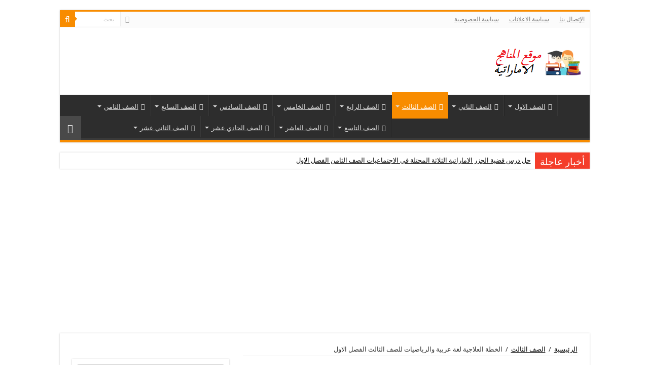

--- FILE ---
content_type: text/html; charset=UTF-8
request_url: https://www.almanahijuae.com/%D8%A7%D9%84%D8%AE%D8%B7%D8%A9-%D8%A7%D9%84%D8%B9%D9%84%D8%A7%D8%AC%D9%8A%D8%A9-%D9%84%D8%BA%D8%A9-%D8%B9%D8%B1%D8%A8%D9%8A%D8%A9-%D9%88%D8%A7%D9%84%D8%B1%D9%8A%D8%A7%D8%B6%D9%8A%D8%A7%D8%AA-%D9%84/
body_size: 90282
content:
<!DOCTYPE html>
<html dir="rtl" lang="ar" prefix="og: http://ogp.me/ns#">
<head>
<meta charset="UTF-8" />
<link rel="profile" href="https://gmpg.org/xfn/11" />
<link rel="pingback" href="https://www.almanahijuae.com/xmlrpc.php" />
<meta property="og:title" content="الخطة العلاجية لغة عربية والرياضيات للصف الثالث الفصل الاول - موقع المناهج الاماراتية"/>
<meta property="og:type" content="article"/>
<meta property="og:description" content="الخطة العلاجية لمادتي اللغة العربية والرياضيات للصف الثالث من الفصل الاول للعام الدراسي 2019/2020م."/>
<meta property="og:url" content="https://www.almanahijuae.com/%d8%a7%d9%84%d8%ae%d8%b7%d8%a9-%d8%a7%d9%84%d8%b9%d9%84%d8%a7%d8%ac%d9%8a%d8%a9-%d9%84%d8%ba%d8%a9-%d8%b9%d8%b1%d8%a8%d9%8a%d8%a9-%d9%88%d8%a7%d9%84%d8%b1%d9%8a%d8%a7%d8%b6%d9%8a%d8%a7%d8%aa-%d9%84/"/>
<meta property="og:site_name" content="موقع المناهج الاماراتية"/>
<meta property="og:image" content="https://www.almanahijuae.com/wp-content/uploads/2019/09/عربي-ورياضيات-الخطة-العلاجية.png" />
<meta name='robots' content='index, follow, max-image-preview:large, max-snippet:-1, max-video-preview:-1' />

	<!-- This site is optimized with the Yoast SEO plugin v22.7 - https://yoast.com/wordpress/plugins/seo/ -->
	<title>الخطة العلاجية لغة عربية والرياضيات للصف الثالث الفصل الاول - موقع المناهج الاماراتية</title>
	<link rel="canonical" href="https://www.almanahijuae.com/الخطة-العلاجية-لغة-عربية-والرياضيات-ل/" />
	<meta property="og:locale" content="ar_AR" />
	<meta property="og:type" content="article" />
	<meta property="og:title" content="الخطة العلاجية لغة عربية والرياضيات للصف الثالث الفصل الاول - موقع المناهج الاماراتية" />
	<meta property="og:description" content="الخطة العلاجية لمادتي اللغة العربية والرياضيات للصف الثالث من الفصل الاول للعام الدراسي 2019/2020م. صيغة الملف : وورد الصف الثالث تحميل الملف" />
	<meta property="og:url" content="https://www.almanahijuae.com/الخطة-العلاجية-لغة-عربية-والرياضيات-ل/" />
	<meta property="og:site_name" content="موقع المناهج الاماراتية" />
	<meta property="article:published_time" content="2019-09-03T06:35:46+00:00" />
	<meta property="article:modified_time" content="2019-09-03T06:35:51+00:00" />
	<meta property="og:image" content="https://www.almanahijuae.com/wp-content/uploads/2019/09/عربي-ورياضيات-الخطة-العلاجية.png" />
	<meta property="og:image:width" content="510" />
	<meta property="og:image:height" content="297" />
	<meta property="og:image:type" content="image/png" />
	<meta name="author" content="jozef002" />
	<meta name="twitter:card" content="summary_large_image" />
	<meta name="twitter:label1" content="كُتب بواسطة" />
	<meta name="twitter:data1" content="jozef002" />
	<script type="application/ld+json" class="yoast-schema-graph">{"@context":"https://schema.org","@graph":[{"@type":"Article","@id":"https://www.almanahijuae.com/%d8%a7%d9%84%d8%ae%d8%b7%d8%a9-%d8%a7%d9%84%d8%b9%d9%84%d8%a7%d8%ac%d9%8a%d8%a9-%d9%84%d8%ba%d8%a9-%d8%b9%d8%b1%d8%a8%d9%8a%d8%a9-%d9%88%d8%a7%d9%84%d8%b1%d9%8a%d8%a7%d8%b6%d9%8a%d8%a7%d8%aa-%d9%84/#article","isPartOf":{"@id":"https://www.almanahijuae.com/%d8%a7%d9%84%d8%ae%d8%b7%d8%a9-%d8%a7%d9%84%d8%b9%d9%84%d8%a7%d8%ac%d9%8a%d8%a9-%d9%84%d8%ba%d8%a9-%d8%b9%d8%b1%d8%a8%d9%8a%d8%a9-%d9%88%d8%a7%d9%84%d8%b1%d9%8a%d8%a7%d8%b6%d9%8a%d8%a7%d8%aa-%d9%84/"},"author":{"name":"jozef002","@id":"https://www.almanahijuae.com/#/schema/person/458cee8dc0970036724d9c60e359c70c"},"headline":"الخطة العلاجية لغة عربية والرياضيات للصف الثالث الفصل الاول","datePublished":"2019-09-03T06:35:46+00:00","dateModified":"2019-09-03T06:35:51+00:00","mainEntityOfPage":{"@id":"https://www.almanahijuae.com/%d8%a7%d9%84%d8%ae%d8%b7%d8%a9-%d8%a7%d9%84%d8%b9%d9%84%d8%a7%d8%ac%d9%8a%d8%a9-%d9%84%d8%ba%d8%a9-%d8%b9%d8%b1%d8%a8%d9%8a%d8%a9-%d9%88%d8%a7%d9%84%d8%b1%d9%8a%d8%a7%d8%b6%d9%8a%d8%a7%d8%aa-%d9%84/"},"wordCount":0,"commentCount":0,"publisher":{"@id":"https://www.almanahijuae.com/#/schema/person/458cee8dc0970036724d9c60e359c70c"},"image":{"@id":"https://www.almanahijuae.com/%d8%a7%d9%84%d8%ae%d8%b7%d8%a9-%d8%a7%d9%84%d8%b9%d9%84%d8%a7%d8%ac%d9%8a%d8%a9-%d9%84%d8%ba%d8%a9-%d8%b9%d8%b1%d8%a8%d9%8a%d8%a9-%d9%88%d8%a7%d9%84%d8%b1%d9%8a%d8%a7%d8%b6%d9%8a%d8%a7%d8%aa-%d9%84/#primaryimage"},"thumbnailUrl":"https://www.almanahijuae.com/wp-content/uploads/2019/09/عربي-ورياضيات-الخطة-العلاجية.png","keywords":["الخطة العلاجية للصف الثالث","الخطة العلاحية"],"articleSection":["الصف الثالث"],"inLanguage":"ar","potentialAction":[{"@type":"CommentAction","name":"Comment","target":["https://www.almanahijuae.com/%d8%a7%d9%84%d8%ae%d8%b7%d8%a9-%d8%a7%d9%84%d8%b9%d9%84%d8%a7%d8%ac%d9%8a%d8%a9-%d9%84%d8%ba%d8%a9-%d8%b9%d8%b1%d8%a8%d9%8a%d8%a9-%d9%88%d8%a7%d9%84%d8%b1%d9%8a%d8%a7%d8%b6%d9%8a%d8%a7%d8%aa-%d9%84/#respond"]}]},{"@type":"WebPage","@id":"https://www.almanahijuae.com/%d8%a7%d9%84%d8%ae%d8%b7%d8%a9-%d8%a7%d9%84%d8%b9%d9%84%d8%a7%d8%ac%d9%8a%d8%a9-%d9%84%d8%ba%d8%a9-%d8%b9%d8%b1%d8%a8%d9%8a%d8%a9-%d9%88%d8%a7%d9%84%d8%b1%d9%8a%d8%a7%d8%b6%d9%8a%d8%a7%d8%aa-%d9%84/","url":"https://www.almanahijuae.com/%d8%a7%d9%84%d8%ae%d8%b7%d8%a9-%d8%a7%d9%84%d8%b9%d9%84%d8%a7%d8%ac%d9%8a%d8%a9-%d9%84%d8%ba%d8%a9-%d8%b9%d8%b1%d8%a8%d9%8a%d8%a9-%d9%88%d8%a7%d9%84%d8%b1%d9%8a%d8%a7%d8%b6%d9%8a%d8%a7%d8%aa-%d9%84/","name":"الخطة العلاجية لغة عربية والرياضيات للصف الثالث الفصل الاول - موقع المناهج الاماراتية","isPartOf":{"@id":"https://www.almanahijuae.com/#website"},"primaryImageOfPage":{"@id":"https://www.almanahijuae.com/%d8%a7%d9%84%d8%ae%d8%b7%d8%a9-%d8%a7%d9%84%d8%b9%d9%84%d8%a7%d8%ac%d9%8a%d8%a9-%d9%84%d8%ba%d8%a9-%d8%b9%d8%b1%d8%a8%d9%8a%d8%a9-%d9%88%d8%a7%d9%84%d8%b1%d9%8a%d8%a7%d8%b6%d9%8a%d8%a7%d8%aa-%d9%84/#primaryimage"},"image":{"@id":"https://www.almanahijuae.com/%d8%a7%d9%84%d8%ae%d8%b7%d8%a9-%d8%a7%d9%84%d8%b9%d9%84%d8%a7%d8%ac%d9%8a%d8%a9-%d9%84%d8%ba%d8%a9-%d8%b9%d8%b1%d8%a8%d9%8a%d8%a9-%d9%88%d8%a7%d9%84%d8%b1%d9%8a%d8%a7%d8%b6%d9%8a%d8%a7%d8%aa-%d9%84/#primaryimage"},"thumbnailUrl":"https://www.almanahijuae.com/wp-content/uploads/2019/09/عربي-ورياضيات-الخطة-العلاجية.png","datePublished":"2019-09-03T06:35:46+00:00","dateModified":"2019-09-03T06:35:51+00:00","breadcrumb":{"@id":"https://www.almanahijuae.com/%d8%a7%d9%84%d8%ae%d8%b7%d8%a9-%d8%a7%d9%84%d8%b9%d9%84%d8%a7%d8%ac%d9%8a%d8%a9-%d9%84%d8%ba%d8%a9-%d8%b9%d8%b1%d8%a8%d9%8a%d8%a9-%d9%88%d8%a7%d9%84%d8%b1%d9%8a%d8%a7%d8%b6%d9%8a%d8%a7%d8%aa-%d9%84/#breadcrumb"},"inLanguage":"ar","potentialAction":[{"@type":"ReadAction","target":["https://www.almanahijuae.com/%d8%a7%d9%84%d8%ae%d8%b7%d8%a9-%d8%a7%d9%84%d8%b9%d9%84%d8%a7%d8%ac%d9%8a%d8%a9-%d9%84%d8%ba%d8%a9-%d8%b9%d8%b1%d8%a8%d9%8a%d8%a9-%d9%88%d8%a7%d9%84%d8%b1%d9%8a%d8%a7%d8%b6%d9%8a%d8%a7%d8%aa-%d9%84/"]}]},{"@type":"ImageObject","inLanguage":"ar","@id":"https://www.almanahijuae.com/%d8%a7%d9%84%d8%ae%d8%b7%d8%a9-%d8%a7%d9%84%d8%b9%d9%84%d8%a7%d8%ac%d9%8a%d8%a9-%d9%84%d8%ba%d8%a9-%d8%b9%d8%b1%d8%a8%d9%8a%d8%a9-%d9%88%d8%a7%d9%84%d8%b1%d9%8a%d8%a7%d8%b6%d9%8a%d8%a7%d8%aa-%d9%84/#primaryimage","url":"https://www.almanahijuae.com/wp-content/uploads/2019/09/عربي-ورياضيات-الخطة-العلاجية.png","contentUrl":"https://www.almanahijuae.com/wp-content/uploads/2019/09/عربي-ورياضيات-الخطة-العلاجية.png","width":510,"height":297},{"@type":"BreadcrumbList","@id":"https://www.almanahijuae.com/%d8%a7%d9%84%d8%ae%d8%b7%d8%a9-%d8%a7%d9%84%d8%b9%d9%84%d8%a7%d8%ac%d9%8a%d8%a9-%d9%84%d8%ba%d8%a9-%d8%b9%d8%b1%d8%a8%d9%8a%d8%a9-%d9%88%d8%a7%d9%84%d8%b1%d9%8a%d8%a7%d8%b6%d9%8a%d8%a7%d8%aa-%d9%84/#breadcrumb","itemListElement":[{"@type":"ListItem","position":1,"name":"Home","item":"https://www.almanahijuae.com/"},{"@type":"ListItem","position":2,"name":"الخطة العلاجية لغة عربية والرياضيات للصف الثالث الفصل الاول"}]},{"@type":"WebSite","@id":"https://www.almanahijuae.com/#website","url":"https://www.almanahijuae.com/","name":"موقع المناهج الاماراتية","description":"الأول للتعليم في الامارات","publisher":{"@id":"https://www.almanahijuae.com/#/schema/person/458cee8dc0970036724d9c60e359c70c"},"potentialAction":[{"@type":"SearchAction","target":{"@type":"EntryPoint","urlTemplate":"https://www.almanahijuae.com/?s={search_term_string}"},"query-input":"required name=search_term_string"}],"inLanguage":"ar"},{"@type":["Person","Organization"],"@id":"https://www.almanahijuae.com/#/schema/person/458cee8dc0970036724d9c60e359c70c","name":"jozef002","image":{"@type":"ImageObject","inLanguage":"ar","@id":"https://www.almanahijuae.com/#/schema/person/image/","url":"https://secure.gravatar.com/avatar/9bf3ab62bd47f040ad8e1a7190a771aa?s=96&d=mm&r=g","contentUrl":"https://secure.gravatar.com/avatar/9bf3ab62bd47f040ad8e1a7190a771aa?s=96&d=mm&r=g","caption":"jozef002"},"logo":{"@id":"https://www.almanahijuae.com/#/schema/person/image/"}}]}</script>
	<!-- / Yoast SEO plugin. -->


<link rel='dns-prefetch' href='//stats.wp.com' />
<link rel='dns-prefetch' href='//fonts.googleapis.com' />
<link rel='dns-prefetch' href='//c0.wp.com' />
<link rel='dns-prefetch' href='//www.googletagmanager.com' />
<link rel='dns-prefetch' href='//pagead2.googlesyndication.com' />
<link rel="alternate" type="application/rss+xml" title="موقع المناهج الاماراتية &laquo; الخلاصة" href="https://www.almanahijuae.com/feed/" />
<link rel="alternate" type="application/rss+xml" title="موقع المناهج الاماراتية &laquo; خلاصة التعليقات" href="https://www.almanahijuae.com/comments/feed/" />
<link rel="alternate" type="application/rss+xml" title="موقع المناهج الاماراتية &laquo; الخطة العلاجية لغة عربية والرياضيات للصف الثالث الفصل الاول خلاصة التعليقات" href="https://www.almanahijuae.com/%d8%a7%d9%84%d8%ae%d8%b7%d8%a9-%d8%a7%d9%84%d8%b9%d9%84%d8%a7%d8%ac%d9%8a%d8%a9-%d9%84%d8%ba%d8%a9-%d8%b9%d8%b1%d8%a8%d9%8a%d8%a9-%d9%88%d8%a7%d9%84%d8%b1%d9%8a%d8%a7%d8%b6%d9%8a%d8%a7%d8%aa-%d9%84/feed/" />
<script type="text/javascript">
/* <![CDATA[ */
window._wpemojiSettings = {"baseUrl":"https:\/\/s.w.org\/images\/core\/emoji\/15.0.3\/72x72\/","ext":".png","svgUrl":"https:\/\/s.w.org\/images\/core\/emoji\/15.0.3\/svg\/","svgExt":".svg","source":{"concatemoji":"https:\/\/www.almanahijuae.com\/wp-includes\/js\/wp-emoji-release.min.js"}};
/*! This file is auto-generated */
!function(i,n){var o,s,e;function c(e){try{var t={supportTests:e,timestamp:(new Date).valueOf()};sessionStorage.setItem(o,JSON.stringify(t))}catch(e){}}function p(e,t,n){e.clearRect(0,0,e.canvas.width,e.canvas.height),e.fillText(t,0,0);var t=new Uint32Array(e.getImageData(0,0,e.canvas.width,e.canvas.height).data),r=(e.clearRect(0,0,e.canvas.width,e.canvas.height),e.fillText(n,0,0),new Uint32Array(e.getImageData(0,0,e.canvas.width,e.canvas.height).data));return t.every(function(e,t){return e===r[t]})}function u(e,t,n){switch(t){case"flag":return n(e,"\ud83c\udff3\ufe0f\u200d\u26a7\ufe0f","\ud83c\udff3\ufe0f\u200b\u26a7\ufe0f")?!1:!n(e,"\ud83c\uddfa\ud83c\uddf3","\ud83c\uddfa\u200b\ud83c\uddf3")&&!n(e,"\ud83c\udff4\udb40\udc67\udb40\udc62\udb40\udc65\udb40\udc6e\udb40\udc67\udb40\udc7f","\ud83c\udff4\u200b\udb40\udc67\u200b\udb40\udc62\u200b\udb40\udc65\u200b\udb40\udc6e\u200b\udb40\udc67\u200b\udb40\udc7f");case"emoji":return!n(e,"\ud83d\udc26\u200d\u2b1b","\ud83d\udc26\u200b\u2b1b")}return!1}function f(e,t,n){var r="undefined"!=typeof WorkerGlobalScope&&self instanceof WorkerGlobalScope?new OffscreenCanvas(300,150):i.createElement("canvas"),a=r.getContext("2d",{willReadFrequently:!0}),o=(a.textBaseline="top",a.font="600 32px Arial",{});return e.forEach(function(e){o[e]=t(a,e,n)}),o}function t(e){var t=i.createElement("script");t.src=e,t.defer=!0,i.head.appendChild(t)}"undefined"!=typeof Promise&&(o="wpEmojiSettingsSupports",s=["flag","emoji"],n.supports={everything:!0,everythingExceptFlag:!0},e=new Promise(function(e){i.addEventListener("DOMContentLoaded",e,{once:!0})}),new Promise(function(t){var n=function(){try{var e=JSON.parse(sessionStorage.getItem(o));if("object"==typeof e&&"number"==typeof e.timestamp&&(new Date).valueOf()<e.timestamp+604800&&"object"==typeof e.supportTests)return e.supportTests}catch(e){}return null}();if(!n){if("undefined"!=typeof Worker&&"undefined"!=typeof OffscreenCanvas&&"undefined"!=typeof URL&&URL.createObjectURL&&"undefined"!=typeof Blob)try{var e="postMessage("+f.toString()+"("+[JSON.stringify(s),u.toString(),p.toString()].join(",")+"));",r=new Blob([e],{type:"text/javascript"}),a=new Worker(URL.createObjectURL(r),{name:"wpTestEmojiSupports"});return void(a.onmessage=function(e){c(n=e.data),a.terminate(),t(n)})}catch(e){}c(n=f(s,u,p))}t(n)}).then(function(e){for(var t in e)n.supports[t]=e[t],n.supports.everything=n.supports.everything&&n.supports[t],"flag"!==t&&(n.supports.everythingExceptFlag=n.supports.everythingExceptFlag&&n.supports[t]);n.supports.everythingExceptFlag=n.supports.everythingExceptFlag&&!n.supports.flag,n.DOMReady=!1,n.readyCallback=function(){n.DOMReady=!0}}).then(function(){return e}).then(function(){var e;n.supports.everything||(n.readyCallback(),(e=n.source||{}).concatemoji?t(e.concatemoji):e.wpemoji&&e.twemoji&&(t(e.twemoji),t(e.wpemoji)))}))}((window,document),window._wpemojiSettings);
/* ]]> */
</script>

<style id='wp-emoji-styles-inline-css' type='text/css'>

	img.wp-smiley, img.emoji {
		display: inline !important;
		border: none !important;
		box-shadow: none !important;
		height: 1em !important;
		width: 1em !important;
		margin: 0 0.07em !important;
		vertical-align: -0.1em !important;
		background: none !important;
		padding: 0 !important;
	}
</style>
<link rel='stylesheet' id='wp-block-library-rtl-css' href='https://c0.wp.com/c/6.5.7/wp-includes/css/dist/block-library/style-rtl.min.css' type='text/css' media='all' />
<style id='wp-block-library-inline-css' type='text/css'>
.has-text-align-justify{text-align:justify;}
</style>
<link rel='stylesheet' id='mediaelement-css' href='https://c0.wp.com/c/6.5.7/wp-includes/js/mediaelement/mediaelementplayer-legacy.min.css' type='text/css' media='all' />
<link rel='stylesheet' id='wp-mediaelement-css' href='https://c0.wp.com/c/6.5.7/wp-includes/js/mediaelement/wp-mediaelement.min.css' type='text/css' media='all' />
<style id='jetpack-sharing-buttons-style-inline-css' type='text/css'>
.jetpack-sharing-buttons__services-list{display:flex;flex-direction:row;flex-wrap:wrap;gap:0;list-style-type:none;margin:5px;padding:0}.jetpack-sharing-buttons__services-list.has-small-icon-size{font-size:12px}.jetpack-sharing-buttons__services-list.has-normal-icon-size{font-size:16px}.jetpack-sharing-buttons__services-list.has-large-icon-size{font-size:24px}.jetpack-sharing-buttons__services-list.has-huge-icon-size{font-size:36px}@media print{.jetpack-sharing-buttons__services-list{display:none!important}}.editor-styles-wrapper .wp-block-jetpack-sharing-buttons{gap:0;padding-inline-start:0}ul.jetpack-sharing-buttons__services-list.has-background{padding:1.25em 2.375em}
</style>
<style id='classic-theme-styles-inline-css' type='text/css'>
/*! This file is auto-generated */
.wp-block-button__link{color:#fff;background-color:#32373c;border-radius:9999px;box-shadow:none;text-decoration:none;padding:calc(.667em + 2px) calc(1.333em + 2px);font-size:1.125em}.wp-block-file__button{background:#32373c;color:#fff;text-decoration:none}
</style>
<style id='global-styles-inline-css' type='text/css'>
body{--wp--preset--color--black: #000000;--wp--preset--color--cyan-bluish-gray: #abb8c3;--wp--preset--color--white: #ffffff;--wp--preset--color--pale-pink: #f78da7;--wp--preset--color--vivid-red: #cf2e2e;--wp--preset--color--luminous-vivid-orange: #ff6900;--wp--preset--color--luminous-vivid-amber: #fcb900;--wp--preset--color--light-green-cyan: #7bdcb5;--wp--preset--color--vivid-green-cyan: #00d084;--wp--preset--color--pale-cyan-blue: #8ed1fc;--wp--preset--color--vivid-cyan-blue: #0693e3;--wp--preset--color--vivid-purple: #9b51e0;--wp--preset--gradient--vivid-cyan-blue-to-vivid-purple: linear-gradient(135deg,rgba(6,147,227,1) 0%,rgb(155,81,224) 100%);--wp--preset--gradient--light-green-cyan-to-vivid-green-cyan: linear-gradient(135deg,rgb(122,220,180) 0%,rgb(0,208,130) 100%);--wp--preset--gradient--luminous-vivid-amber-to-luminous-vivid-orange: linear-gradient(135deg,rgba(252,185,0,1) 0%,rgba(255,105,0,1) 100%);--wp--preset--gradient--luminous-vivid-orange-to-vivid-red: linear-gradient(135deg,rgba(255,105,0,1) 0%,rgb(207,46,46) 100%);--wp--preset--gradient--very-light-gray-to-cyan-bluish-gray: linear-gradient(135deg,rgb(238,238,238) 0%,rgb(169,184,195) 100%);--wp--preset--gradient--cool-to-warm-spectrum: linear-gradient(135deg,rgb(74,234,220) 0%,rgb(151,120,209) 20%,rgb(207,42,186) 40%,rgb(238,44,130) 60%,rgb(251,105,98) 80%,rgb(254,248,76) 100%);--wp--preset--gradient--blush-light-purple: linear-gradient(135deg,rgb(255,206,236) 0%,rgb(152,150,240) 100%);--wp--preset--gradient--blush-bordeaux: linear-gradient(135deg,rgb(254,205,165) 0%,rgb(254,45,45) 50%,rgb(107,0,62) 100%);--wp--preset--gradient--luminous-dusk: linear-gradient(135deg,rgb(255,203,112) 0%,rgb(199,81,192) 50%,rgb(65,88,208) 100%);--wp--preset--gradient--pale-ocean: linear-gradient(135deg,rgb(255,245,203) 0%,rgb(182,227,212) 50%,rgb(51,167,181) 100%);--wp--preset--gradient--electric-grass: linear-gradient(135deg,rgb(202,248,128) 0%,rgb(113,206,126) 100%);--wp--preset--gradient--midnight: linear-gradient(135deg,rgb(2,3,129) 0%,rgb(40,116,252) 100%);--wp--preset--font-size--small: 13px;--wp--preset--font-size--medium: 20px;--wp--preset--font-size--large: 36px;--wp--preset--font-size--x-large: 42px;--wp--preset--spacing--20: 0.44rem;--wp--preset--spacing--30: 0.67rem;--wp--preset--spacing--40: 1rem;--wp--preset--spacing--50: 1.5rem;--wp--preset--spacing--60: 2.25rem;--wp--preset--spacing--70: 3.38rem;--wp--preset--spacing--80: 5.06rem;--wp--preset--shadow--natural: 6px 6px 9px rgba(0, 0, 0, 0.2);--wp--preset--shadow--deep: 12px 12px 50px rgba(0, 0, 0, 0.4);--wp--preset--shadow--sharp: 6px 6px 0px rgba(0, 0, 0, 0.2);--wp--preset--shadow--outlined: 6px 6px 0px -3px rgba(255, 255, 255, 1), 6px 6px rgba(0, 0, 0, 1);--wp--preset--shadow--crisp: 6px 6px 0px rgba(0, 0, 0, 1);}:where(.is-layout-flex){gap: 0.5em;}:where(.is-layout-grid){gap: 0.5em;}body .is-layout-flex{display: flex;}body .is-layout-flex{flex-wrap: wrap;align-items: center;}body .is-layout-flex > *{margin: 0;}body .is-layout-grid{display: grid;}body .is-layout-grid > *{margin: 0;}:where(.wp-block-columns.is-layout-flex){gap: 2em;}:where(.wp-block-columns.is-layout-grid){gap: 2em;}:where(.wp-block-post-template.is-layout-flex){gap: 1.25em;}:where(.wp-block-post-template.is-layout-grid){gap: 1.25em;}.has-black-color{color: var(--wp--preset--color--black) !important;}.has-cyan-bluish-gray-color{color: var(--wp--preset--color--cyan-bluish-gray) !important;}.has-white-color{color: var(--wp--preset--color--white) !important;}.has-pale-pink-color{color: var(--wp--preset--color--pale-pink) !important;}.has-vivid-red-color{color: var(--wp--preset--color--vivid-red) !important;}.has-luminous-vivid-orange-color{color: var(--wp--preset--color--luminous-vivid-orange) !important;}.has-luminous-vivid-amber-color{color: var(--wp--preset--color--luminous-vivid-amber) !important;}.has-light-green-cyan-color{color: var(--wp--preset--color--light-green-cyan) !important;}.has-vivid-green-cyan-color{color: var(--wp--preset--color--vivid-green-cyan) !important;}.has-pale-cyan-blue-color{color: var(--wp--preset--color--pale-cyan-blue) !important;}.has-vivid-cyan-blue-color{color: var(--wp--preset--color--vivid-cyan-blue) !important;}.has-vivid-purple-color{color: var(--wp--preset--color--vivid-purple) !important;}.has-black-background-color{background-color: var(--wp--preset--color--black) !important;}.has-cyan-bluish-gray-background-color{background-color: var(--wp--preset--color--cyan-bluish-gray) !important;}.has-white-background-color{background-color: var(--wp--preset--color--white) !important;}.has-pale-pink-background-color{background-color: var(--wp--preset--color--pale-pink) !important;}.has-vivid-red-background-color{background-color: var(--wp--preset--color--vivid-red) !important;}.has-luminous-vivid-orange-background-color{background-color: var(--wp--preset--color--luminous-vivid-orange) !important;}.has-luminous-vivid-amber-background-color{background-color: var(--wp--preset--color--luminous-vivid-amber) !important;}.has-light-green-cyan-background-color{background-color: var(--wp--preset--color--light-green-cyan) !important;}.has-vivid-green-cyan-background-color{background-color: var(--wp--preset--color--vivid-green-cyan) !important;}.has-pale-cyan-blue-background-color{background-color: var(--wp--preset--color--pale-cyan-blue) !important;}.has-vivid-cyan-blue-background-color{background-color: var(--wp--preset--color--vivid-cyan-blue) !important;}.has-vivid-purple-background-color{background-color: var(--wp--preset--color--vivid-purple) !important;}.has-black-border-color{border-color: var(--wp--preset--color--black) !important;}.has-cyan-bluish-gray-border-color{border-color: var(--wp--preset--color--cyan-bluish-gray) !important;}.has-white-border-color{border-color: var(--wp--preset--color--white) !important;}.has-pale-pink-border-color{border-color: var(--wp--preset--color--pale-pink) !important;}.has-vivid-red-border-color{border-color: var(--wp--preset--color--vivid-red) !important;}.has-luminous-vivid-orange-border-color{border-color: var(--wp--preset--color--luminous-vivid-orange) !important;}.has-luminous-vivid-amber-border-color{border-color: var(--wp--preset--color--luminous-vivid-amber) !important;}.has-light-green-cyan-border-color{border-color: var(--wp--preset--color--light-green-cyan) !important;}.has-vivid-green-cyan-border-color{border-color: var(--wp--preset--color--vivid-green-cyan) !important;}.has-pale-cyan-blue-border-color{border-color: var(--wp--preset--color--pale-cyan-blue) !important;}.has-vivid-cyan-blue-border-color{border-color: var(--wp--preset--color--vivid-cyan-blue) !important;}.has-vivid-purple-border-color{border-color: var(--wp--preset--color--vivid-purple) !important;}.has-vivid-cyan-blue-to-vivid-purple-gradient-background{background: var(--wp--preset--gradient--vivid-cyan-blue-to-vivid-purple) !important;}.has-light-green-cyan-to-vivid-green-cyan-gradient-background{background: var(--wp--preset--gradient--light-green-cyan-to-vivid-green-cyan) !important;}.has-luminous-vivid-amber-to-luminous-vivid-orange-gradient-background{background: var(--wp--preset--gradient--luminous-vivid-amber-to-luminous-vivid-orange) !important;}.has-luminous-vivid-orange-to-vivid-red-gradient-background{background: var(--wp--preset--gradient--luminous-vivid-orange-to-vivid-red) !important;}.has-very-light-gray-to-cyan-bluish-gray-gradient-background{background: var(--wp--preset--gradient--very-light-gray-to-cyan-bluish-gray) !important;}.has-cool-to-warm-spectrum-gradient-background{background: var(--wp--preset--gradient--cool-to-warm-spectrum) !important;}.has-blush-light-purple-gradient-background{background: var(--wp--preset--gradient--blush-light-purple) !important;}.has-blush-bordeaux-gradient-background{background: var(--wp--preset--gradient--blush-bordeaux) !important;}.has-luminous-dusk-gradient-background{background: var(--wp--preset--gradient--luminous-dusk) !important;}.has-pale-ocean-gradient-background{background: var(--wp--preset--gradient--pale-ocean) !important;}.has-electric-grass-gradient-background{background: var(--wp--preset--gradient--electric-grass) !important;}.has-midnight-gradient-background{background: var(--wp--preset--gradient--midnight) !important;}.has-small-font-size{font-size: var(--wp--preset--font-size--small) !important;}.has-medium-font-size{font-size: var(--wp--preset--font-size--medium) !important;}.has-large-font-size{font-size: var(--wp--preset--font-size--large) !important;}.has-x-large-font-size{font-size: var(--wp--preset--font-size--x-large) !important;}
.wp-block-navigation a:where(:not(.wp-element-button)){color: inherit;}
:where(.wp-block-post-template.is-layout-flex){gap: 1.25em;}:where(.wp-block-post-template.is-layout-grid){gap: 1.25em;}
:where(.wp-block-columns.is-layout-flex){gap: 2em;}:where(.wp-block-columns.is-layout-grid){gap: 2em;}
.wp-block-pullquote{font-size: 1.5em;line-height: 1.6;}
</style>
<link rel='stylesheet' id='taqyeem-buttons-style-css' href='https://www.almanahijuae.com/wp-content/plugins/taqyeem-buttons/assets/style.css' type='text/css' media='all' />
<link rel='stylesheet' id='taqyeem-style-css' href='https://www.almanahijuae.com/wp-content/plugins/taqyeem/style.css' type='text/css' media='all' />
<link rel='stylesheet' id='tie-style-css' href='https://www.almanahijuae.com/wp-content/themes/%D9%82%D8%A7%D9%84%D8%A8%20%D8%B5%D8%AD%D9%8A%D9%81%D8%A9/style.css' type='text/css' media='all' />
<link rel='stylesheet' id='tie-ilightbox-skin-css' href='https://www.almanahijuae.com/wp-content/themes/%D9%82%D8%A7%D9%84%D8%A8%20%D8%B5%D8%AD%D9%8A%D9%81%D8%A9/css/ilightbox/dark-skin/skin.css' type='text/css' media='all' />
<link rel='stylesheet' id='Droid+Sans-css' href='https://fonts.googleapis.com/css?family=Droid+Sans%3Aregular%2C700&#038;subset=latin%2Clatin-ext' type='text/css' media='all' />
<script type="text/javascript" src="https://c0.wp.com/c/6.5.7/wp-includes/js/jquery/jquery.min.js" id="jquery-core-js"></script>
<script type="text/javascript" src="https://c0.wp.com/c/6.5.7/wp-includes/js/jquery/jquery-migrate.min.js" id="jquery-migrate-js"></script>
<script type="text/javascript" src="https://www.almanahijuae.com/wp-content/plugins/taqyeem/js/tie.js" id="taqyeem-main-js"></script>
<script type="text/javascript" id="tie-postviews-cache-js-extra">
/* <![CDATA[ */
var tieViewsCacheL10n = {"admin_ajax_url":"https:\/\/www.almanahijuae.com\/wp-admin\/admin-ajax.php","post_id":"2320"};
/* ]]> */
</script>
<script type="text/javascript" src="https://www.almanahijuae.com/wp-content/themes/%D9%82%D8%A7%D9%84%D8%A8%20%D8%B5%D8%AD%D9%8A%D9%81%D8%A9/js/postviews-cache.js" id="tie-postviews-cache-js"></script>
<link rel="https://api.w.org/" href="https://www.almanahijuae.com/wp-json/" /><link rel="alternate" type="application/json" href="https://www.almanahijuae.com/wp-json/wp/v2/posts/2320" /><link rel="EditURI" type="application/rsd+xml" title="RSD" href="https://www.almanahijuae.com/xmlrpc.php?rsd" />
<link rel="stylesheet" href="https://www.almanahijuae.com/wp-content/themes/%D9%82%D8%A7%D9%84%D8%A8%20%D8%B5%D8%AD%D9%8A%D9%81%D8%A9/rtl.css" type="text/css" media="screen" /><meta name="generator" content="WordPress 6.5.7" />
<link rel='shortlink' href='https://www.almanahijuae.com/?p=2320' />
<link rel="alternate" type="application/json+oembed" href="https://www.almanahijuae.com/wp-json/oembed/1.0/embed?url=https%3A%2F%2Fwww.almanahijuae.com%2F%25d8%25a7%25d9%2584%25d8%25ae%25d8%25b7%25d8%25a9-%25d8%25a7%25d9%2584%25d8%25b9%25d9%2584%25d8%25a7%25d8%25ac%25d9%258a%25d8%25a9-%25d9%2584%25d8%25ba%25d8%25a9-%25d8%25b9%25d8%25b1%25d8%25a8%25d9%258a%25d8%25a9-%25d9%2588%25d8%25a7%25d9%2584%25d8%25b1%25d9%258a%25d8%25a7%25d8%25b6%25d9%258a%25d8%25a7%25d8%25aa-%25d9%2584%2F" />
<link rel="alternate" type="text/xml+oembed" href="https://www.almanahijuae.com/wp-json/oembed/1.0/embed?url=https%3A%2F%2Fwww.almanahijuae.com%2F%25d8%25a7%25d9%2584%25d8%25ae%25d8%25b7%25d8%25a9-%25d8%25a7%25d9%2584%25d8%25b9%25d9%2584%25d8%25a7%25d8%25ac%25d9%258a%25d8%25a9-%25d9%2584%25d8%25ba%25d8%25a9-%25d8%25b9%25d8%25b1%25d8%25a8%25d9%258a%25d8%25a9-%25d9%2588%25d8%25a7%25d9%2584%25d8%25b1%25d9%258a%25d8%25a7%25d8%25b6%25d9%258a%25d8%25a7%25d8%25aa-%25d9%2584%2F&#038;format=xml" />
<meta name="generator" content="Site Kit by Google 1.127.0" /><script type='text/javascript'>
/* <![CDATA[ */
var taqyeem = {"ajaxurl":"https://www.almanahijuae.com/wp-admin/admin-ajax.php" , "your_rating":"تقييمك:"};
/* ]]> */
</script>
<style type="text/css" media="screen">

</style>
	<style>img#wpstats{display:none}</style>
				<script>
			( function() {
				window.onpageshow = function( event ) {
					// Defined window.wpforms means that a form exists on a page.
					// If so and back/forward button has been clicked,
					// force reload a page to prevent the submit button state stuck.
					if ( typeof window.wpforms !== 'undefined' && event.persisted ) {
						window.location.reload();
					}
				};
			}() );
		</script>
		<link rel="shortcut icon" href="https://www.almanahijuae.com/wp-content/uploads/2019/09/index.png" title="Favicon" />
<!--[if IE]>
<script type="text/javascript">jQuery(document).ready(function (){ jQuery(".menu-item").has("ul").children("a").attr("aria-haspopup", "true");});</script>
<![endif]-->
<!--[if lt IE 9]>
<script src="https://www.almanahijuae.com/wp-content/themes/%D9%82%D8%A7%D9%84%D8%A8%20%D8%B5%D8%AD%D9%8A%D9%81%D8%A9/js/html5.js"></script>
<script src="https://www.almanahijuae.com/wp-content/themes/%D9%82%D8%A7%D9%84%D8%A8%20%D8%B5%D8%AD%D9%8A%D9%81%D8%A9/js/selectivizr-min.js"></script>
<![endif]-->
<!--[if IE 9]>
<link rel="stylesheet" type="text/css" media="all" href="https://www.almanahijuae.com/wp-content/themes/%D9%82%D8%A7%D9%84%D8%A8%20%D8%B5%D8%AD%D9%8A%D9%81%D8%A9/css/ie9.css" />
<![endif]-->
<!--[if IE 8]>
<link rel="stylesheet" type="text/css" media="all" href="https://www.almanahijuae.com/wp-content/themes/%D9%82%D8%A7%D9%84%D8%A8%20%D8%B5%D8%AD%D9%8A%D9%81%D8%A9/css/ie8.css" />
<![endif]-->
<!--[if IE 7]>
<link rel="stylesheet" type="text/css" media="all" href="https://www.almanahijuae.com/wp-content/themes/%D9%82%D8%A7%D9%84%D8%A8%20%D8%B5%D8%AD%D9%8A%D9%81%D8%A9/css/ie7.css" />
<![endif]-->


<meta name="viewport" content="width=device-width, initial-scale=1.0" />



<style type="text/css" media="screen">

body{
	font-family: 'Droid Sans';
}


a {
	color: #000000;
	text-decoration: underline;
}
		
a:hover {
	color: #d90f0f;
	text-decoration: underline;
}
		
</style>

		<script type="text/javascript">
			/* <![CDATA[ */
				var sf_position = '0';
				var sf_templates = "<a href=\"{search_url_escaped}\">\u0639\u0631\u0636 \u0643\u0644 \u0627\u0644\u0646\u062a\u0627\u0626\u062c<\/a>";
				var sf_input = '.search-live';
				jQuery(document).ready(function(){
					jQuery(sf_input).ajaxyLiveSearch({"expand":false,"searchUrl":"https:\/\/www.almanahijuae.com\/?s=%s","text":"Search","delay":500,"iwidth":180,"width":315,"ajaxUrl":"https:\/\/www.almanahijuae.com\/wp-admin\/admin-ajax.php","rtl":0});
					jQuery(".live-search_ajaxy-selective-input").keyup(function() {
						var width = jQuery(this).val().length * 8;
						if(width < 50) {
							width = 50;
						}
						jQuery(this).width(width);
					});
					jQuery(".live-search_ajaxy-selective-search").click(function() {
						jQuery(this).find(".live-search_ajaxy-selective-input").focus();
					});
					jQuery(".live-search_ajaxy-selective-close").click(function() {
						jQuery(this).parent().remove();
					});
				});
			/* ]]> */
		</script>
		
<!-- Google AdSense meta tags added by Site Kit -->
<meta name="google-adsense-platform-account" content="ca-host-pub-2644536267352236">
<meta name="google-adsense-platform-domain" content="sitekit.withgoogle.com">
<!-- End Google AdSense meta tags added by Site Kit -->

<!-- Google AdSense snippet added by Site Kit -->
<script type="text/javascript" async="async" src="https://pagead2.googlesyndication.com/pagead/js/adsbygoogle.js?client=ca-pub-9707157708013635&amp;host=ca-host-pub-2644536267352236" crossorigin="anonymous"></script>

<!-- End Google AdSense snippet added by Site Kit -->
</head>
<body data-rsssl=1 id="top" class="rtl post-template-default single single-post postid-2320 single-format-standard lazy-enabled">

<div class="wrapper-outer">

	<div class="background-cover"></div>

	<aside id="slide-out">

			<div class="search-mobile">
			<form method="get" id="searchform-mobile" action="https://www.almanahijuae.com/">
				<button class="search-button" type="submit" value="بحث"><i class="fa fa-search"></i></button>
				<input type="text" id="s-mobile" name="s" title="بحث" value="بحث" onfocus="if (this.value == 'بحث') {this.value = '';}" onblur="if (this.value == '') {this.value = 'بحث';}"  />
			</form>
		</div><!-- .search-mobile /-->
	
			<div class="social-icons">
		<a class="ttip-none" title="Rss" href="https://www.almanahijuae.com/feed/" target="_blank"><i class="fa fa-rss"></i></a>
			</div>

	
		<div id="mobile-menu" ></div>
	</aside><!-- #slide-out /-->

		<div id="wrapper" class="boxed">
		<div class="inner-wrapper">

		<header id="theme-header" class="theme-header">
						<div id="top-nav" class="top-nav">
				<div class="container">

			
				<div class="menu"><ul>
<li class="page_item page-item-1102"><a href="https://www.almanahijuae.com/%d8%a7%d9%84%d8%a5%d8%aa%d8%b5%d8%a7%d9%84-%d8%a8%d9%86%d8%a7/">الإتصال بنا</a></li>
<li class="page_item page-item-2217"><a href="https://www.almanahijuae.com/%d9%85%d8%ab%d8%a7%d9%84-%d8%b9%d9%84%d9%89-%d8%b5%d9%81%d8%ad%d8%a9/">سياسة الاعلانات</a></li>
<li class="page_item page-item-2218"><a href="https://www.almanahijuae.com/privacy-policy-2/">سياسة الخصوصية</a></li>
</ul></div>

						<div class="search-block">
						<form method="get" id="searchform-header" action="https://www.almanahijuae.com/">
							<button class="search-button" type="submit" value="بحث"><i class="fa fa-search"></i></button>
							<input class="search-live" type="text" id="s-header" name="s" title="بحث" value="بحث" onfocus="if (this.value == 'بحث') {this.value = '';}" onblur="if (this.value == '') {this.value = 'بحث';}"  />
						</form>
					</div><!-- .search-block /-->
			<div class="social-icons">
		<a class="ttip-none" title="Rss" href="https://www.almanahijuae.com/feed/" target="_blank"><i class="fa fa-rss"></i></a>
			</div>

	
	
				</div><!-- .container /-->
			</div><!-- .top-menu /-->
			
		<div class="header-content">

					<a id="slide-out-open" class="slide-out-open" href="#"><span></span></a>
		
			<div class="logo" style=" margin-top:15px; margin-bottom:15px;">
			<h2>								<a title="موقع المناهج الاماراتية" href="https://www.almanahijuae.com/">
					<img src="https://www.almanahijuae.com/wp-content/uploads/2024/05/eddirasa.png" alt="موقع المناهج الاماراتية"  /><strong>موقع المناهج الاماراتية الأول للتعليم في الامارات</strong>
				</a>
			</h2>			</div><!-- .logo /-->
						<div class="clear"></div>

		</div>
													<nav id="main-nav" class="fixed-enabled">
				<div class="container">

				
					<div class="main-menu"><ul id="menu-%d8%a7%d9%84%d8%b1%d8%a6%d9%8a%d8%b3%d9%8a%d8%a9" class="menu"><li id="menu-item-2226" class="menu-item menu-item-type-custom menu-item-object-custom menu-item-home menu-item-2226"><a href="https://www.almanahijuae.com/">الرئيسية</a></li>
<li id="menu-item-2340" class="menu-item menu-item-type-taxonomy menu-item-object-category menu-item-2340 mega-menu mega-cat "><a href="https://www.almanahijuae.com/category/%d8%a7%d9%84%d8%b5%d9%81-%d8%a7%d9%84%d8%a7%d9%88%d9%84/"><i class="fa fa-folder-open"></i>الصف الاول</a>
<div class="mega-menu-block menu-sub-content">

<div class="mega-menu-content">
<div class="mega-cat-wrapper"> <ul class="mega-cat-sub-categories"> <li><a href="#mega-cat-2340-998">الدراسات الاجتماعية صف ثامن فصل اول</a></li><li><a href="#mega-cat-2340-651">الكتب المدرسية</a></li><li><a href="#mega-cat-2340-908">لغة عربية صف اول فصل اول</a></li></ul>  <div class="mega-cat-content mega-cat-sub-exists"><div id="mega-cat-2340-998" class="mega-cat-content-tab"><div class="mega-menu-post"><div class="post-thumbnail"><a class="mega-menu-link" href="https://www.almanahijuae.com/%d8%ad%d9%84-%d8%af%d8%b1%d8%b3-%d8%a7%d9%84%d8%aa%d9%86%d9%85%d9%8a%d8%a9-%d8%a7%d9%84%d8%a8%d8%b4%d8%b1%d9%8a%d8%a9-%d9%81%d9%8a-%d9%85%d8%a7%d8%af%d8%a9-%d8%a7%d9%84%d8%af%d8%b1%d8%a7%d8%b3%d8%a7/" title="حل درس التنمية البشرية في مادة الدراسات الاجتماعية للصف الثامن الفصل الاول"><img src="https://www.almanahijuae.com/wp-content/uploads/2022/09/التنمية-البشرية-310x165.png" width="310" height="165" alt="حل درس التنمية البشرية في مادة الدراسات الاجتماعية للصف الثامن الفصل الاول" /><span class="fa overlay-icon"></span></a></div><h3 class="post-box-title"><a class="mega-menu-link" href="https://www.almanahijuae.com/%d8%ad%d9%84-%d8%af%d8%b1%d8%b3-%d8%a7%d9%84%d8%aa%d9%86%d9%85%d9%8a%d8%a9-%d8%a7%d9%84%d8%a8%d8%b4%d8%b1%d9%8a%d8%a9-%d9%81%d9%8a-%d9%85%d8%a7%d8%af%d8%a9-%d8%a7%d9%84%d8%af%d8%b1%d8%a7%d8%b3%d8%a7/" title="حل درس التنمية البشرية في مادة الدراسات الاجتماعية للصف الثامن الفصل الاول">حل درس التنمية البشرية في مادة الدراسات الاجتماعية للصف الثامن الفصل الاول</a></h3>
									<span class="tie-date"><i class="fa fa-clock-o"></i>29 سبتمبر، 2022</span>
							</div> <!-- mega-menu-post --></div><!-- .mega-cat-content-tab --> <div id="mega-cat-2340-651" class="mega-cat-content-tab"><div class="mega-menu-post"><div class="post-thumbnail"><a class="mega-menu-link" href="https://www.almanahijuae.com/%d9%83%d8%aa%d8%a7%d8%a8-%d8%a7%d9%84%d9%86%d8%b4%d8%a7%d8%b7-%d8%a7%d9%84%d9%85%d9%86%d9%87%d8%ac-%d8%a7%d9%84%d9%85%d8%aa%d9%83%d8%a7%d9%85%d9%84-%d9%81%d9%8a-%d8%a7%d9%84%d9%84%d8%ba%d8%a9-%d8%a7/" title="كتاب النشاط المنهج المتكامل في اللغة العربية والثقافة والأخلاق الصف الاول 2021-2022"><img src="https://www.almanahijuae.com/wp-content/uploads/2021/09/كتاب-النشاط-في-اللغة-العربية-و-الثقاف-و-الأخلاق-310x165.jpg" width="310" height="165" alt="كتاب النشاط المنهج المتكامل في اللغة العربية والثقافة والأخلاق الصف الاول 2021-2022" /><span class="fa overlay-icon"></span></a></div><h3 class="post-box-title"><a class="mega-menu-link" href="https://www.almanahijuae.com/%d9%83%d8%aa%d8%a7%d8%a8-%d8%a7%d9%84%d9%86%d8%b4%d8%a7%d8%b7-%d8%a7%d9%84%d9%85%d9%86%d9%87%d8%ac-%d8%a7%d9%84%d9%85%d8%aa%d9%83%d8%a7%d9%85%d9%84-%d9%81%d9%8a-%d8%a7%d9%84%d9%84%d8%ba%d8%a9-%d8%a7/" title="كتاب النشاط المنهج المتكامل في اللغة العربية والثقافة والأخلاق الصف الاول 2021-2022">كتاب النشاط المنهج المتكامل في اللغة العربية والثقافة والأخلاق الصف الاول 2021-2022</a></h3>
									<span class="tie-date"><i class="fa fa-clock-o"></i>5 سبتمبر، 2021</span>
							</div> <!-- mega-menu-post --><div class="mega-menu-post"><div class="post-thumbnail"><a class="mega-menu-link" href="https://www.almanahijuae.com/%d9%83%d8%aa%d8%a7%d8%a8-%d8%a7%d9%84%d9%86%d8%b4%d8%a7%d8%b7-%d9%84%d8%ba%d8%a9-%d8%b9%d8%b1%d8%a8%d9%8a%d8%a9-%d8%a7%d9%84%d8%b5%d9%81-%d8%a7%d9%84%d8%a7%d9%88%d9%84-%d8%a7%d9%84%d9%81%d8%b5%d9%84/" title="كتاب النشاط لغة عربية الصف الاول الفصل الثالث 2020-2021"><img src="https://www.almanahijuae.com/wp-content/uploads/2021/04/كتاب-النشاط-عربي-صف-اول-310x165.jpg" width="310" height="165" alt="كتاب النشاط لغة عربية الصف الاول الفصل الثالث 2020-2021" /><span class="fa overlay-icon"></span></a></div><h3 class="post-box-title"><a class="mega-menu-link" href="https://www.almanahijuae.com/%d9%83%d8%aa%d8%a7%d8%a8-%d8%a7%d9%84%d9%86%d8%b4%d8%a7%d8%b7-%d9%84%d8%ba%d8%a9-%d8%b9%d8%b1%d8%a8%d9%8a%d8%a9-%d8%a7%d9%84%d8%b5%d9%81-%d8%a7%d9%84%d8%a7%d9%88%d9%84-%d8%a7%d9%84%d9%81%d8%b5%d9%84/" title="كتاب النشاط لغة عربية الصف الاول الفصل الثالث 2020-2021">كتاب النشاط لغة عربية الصف الاول الفصل الثالث 2020-2021</a></h3>
									<span class="tie-date"><i class="fa fa-clock-o"></i>25 أبريل، 2021</span>
							</div> <!-- mega-menu-post --><div class="mega-menu-post"><div class="post-thumbnail"><a class="mega-menu-link" href="https://www.almanahijuae.com/%d9%83%d8%aa%d8%a7%d8%a8-%d8%a7%d9%84%d8%b7%d8%a7%d9%84%d8%a8-%d8%aa%d8%b1%d8%a8%d9%8a%d8%a9-%d8%a7%d8%b3%d9%84%d8%a7%d9%85%d9%8a%d8%a9-%d9%84%d9%84%d8%b5%d9%81-%d8%a7%d9%84%d8%a7%d9%88%d9%84-%d8%a7/" title="كتاب الطالب تربية اسلامية للصف الاول الفصل الاول 2019-2020"><img src="https://www.almanahijuae.com/wp-content/uploads/2019/09/book-islamic-grade1-20-310x165.jpg" width="310" height="165" alt="كتاب الطالب تربية اسلامية للصف الاول الفصل الاول 2019-2020" /><span class="fa overlay-icon"></span></a></div><h3 class="post-box-title"><a class="mega-menu-link" href="https://www.almanahijuae.com/%d9%83%d8%aa%d8%a7%d8%a8-%d8%a7%d9%84%d8%b7%d8%a7%d9%84%d8%a8-%d8%aa%d8%b1%d8%a8%d9%8a%d8%a9-%d8%a7%d8%b3%d9%84%d8%a7%d9%85%d9%8a%d8%a9-%d9%84%d9%84%d8%b5%d9%81-%d8%a7%d9%84%d8%a7%d9%88%d9%84-%d8%a7/" title="كتاب الطالب تربية اسلامية للصف الاول الفصل الاول 2019-2020">كتاب الطالب تربية اسلامية للصف الاول الفصل الاول 2019-2020</a></h3>
									<span class="tie-date"><i class="fa fa-clock-o"></i>7 سبتمبر، 2019</span>
							</div> <!-- mega-menu-post --></div><!-- .mega-cat-content-tab --> <div id="mega-cat-2340-908" class="mega-cat-content-tab"><div class="mega-menu-post"><div class="post-thumbnail"><a class="mega-menu-link" href="https://www.almanahijuae.com/%d8%a7%d8%b3%d8%aa%d9%82%d8%a8%d8%a7%d9%84-%d8%a7%d9%84%d8%b9%d8%a7%d9%85-%d8%a7%d9%84%d8%af%d8%b1%d8%a7%d8%b3%d9%8a-2020-2021-%d9%84%d9%84%d8%b5%d9%81-%d8%a7%d9%84%d8%a7%d9%88%d9%84-%d9%81%d9%8a/" title="استقبال العام الدراسي 2020-2021 للصف الاول في اللغة العربية"><img src="https://www.almanahijuae.com/wp-content/uploads/2020/08/المدرسة-الاماراتية-310x165.jpg" width="310" height="165" alt="استقبال العام الدراسي 2020-2021 للصف الاول في اللغة العربية" /><span class="fa overlay-icon"></span></a></div><h3 class="post-box-title"><a class="mega-menu-link" href="https://www.almanahijuae.com/%d8%a7%d8%b3%d8%aa%d9%82%d8%a8%d8%a7%d9%84-%d8%a7%d9%84%d8%b9%d8%a7%d9%85-%d8%a7%d9%84%d8%af%d8%b1%d8%a7%d8%b3%d9%8a-2020-2021-%d9%84%d9%84%d8%b5%d9%81-%d8%a7%d9%84%d8%a7%d9%88%d9%84-%d9%81%d9%8a/" title="استقبال العام الدراسي 2020-2021 للصف الاول في اللغة العربية">استقبال العام الدراسي 2020-2021 للصف الاول في اللغة العربية</a></h3>
									<span class="tie-date"><i class="fa fa-clock-o"></i>31 أغسطس، 2020</span>
							</div> <!-- mega-menu-post --></div><!-- .mega-cat-content-tab --> </div> <!-- .mega-cat-content -->
								<div class="clear"></div>
							</div> <!-- .mega-cat-Wrapper --> 
</div><!-- .mega-menu-content --> 
</div><!-- .mega-menu-block --> 
</li>
<li id="menu-item-2341" class="menu-item menu-item-type-taxonomy menu-item-object-category menu-item-2341 mega-menu mega-cat "><a href="https://www.almanahijuae.com/category/%d8%a7%d9%84%d8%b5%d9%81-%d8%a7%d9%84%d8%ab%d8%a7%d9%86%d9%8a/"><i class="fa fa-folder-open"></i>الصف الثاني</a>
<div class="mega-menu-block menu-sub-content">

<div class="mega-menu-content">
<div class="mega-cat-wrapper"> <ul class="mega-cat-sub-categories"> <li><a href="#mega-cat-2341-857">الدراسات الاجتماعية للصف الثاني الفصل الثاني</a></li><li><a href="#mega-cat-2341-764">العلوم</a></li><li><a href="#mega-cat-2341-572">الفصل الاول</a></li><li><a href="#mega-cat-2341-939">الكتب المدرسية للصف الثاني</a></li><li><a href="#mega-cat-2341-886">تربية اسلامية صف ثاني فصل ثالث</a></li></ul>  <div class="mega-cat-content mega-cat-sub-exists"><div id="mega-cat-2341-857" class="mega-cat-content-tab"><div class="mega-menu-post"><div class="post-thumbnail"><a class="mega-menu-link" href="https://www.almanahijuae.com/%d9%88%d8%b1%d9%82%d8%a9-%d8%b9%d9%85%d9%84-%d8%a7%d9%84%d8%b7%d8%a7%d9%82%d8%a9-%d8%a7%d9%84%d9%85%d8%aa%d8%ac%d8%af%d8%af%d8%a9-%d8%a7%d9%84%d8%af%d8%b1%d8%a7%d8%b3%d8%a7%d8%aa-%d8%a7%d9%84%d8%a5/" title="ورقة عمل (الطاقة المتجددة) الدراسات الإجتماعية والتربية الوطنية للصف الثاني مع الإجابات"><img src="https://www.almanahijuae.com/wp-content/uploads/2020/03/الطاقة-المتجددة-310x165.jpg" width="310" height="165" alt="ورقة عمل (الطاقة المتجددة) الدراسات الإجتماعية والتربية الوطنية للصف الثاني مع الإجابات" /><span class="fa overlay-icon"></span></a></div><h3 class="post-box-title"><a class="mega-menu-link" href="https://www.almanahijuae.com/%d9%88%d8%b1%d9%82%d8%a9-%d8%b9%d9%85%d9%84-%d8%a7%d9%84%d8%b7%d8%a7%d9%82%d8%a9-%d8%a7%d9%84%d9%85%d8%aa%d8%ac%d8%af%d8%af%d8%a9-%d8%a7%d9%84%d8%af%d8%b1%d8%a7%d8%b3%d8%a7%d8%aa-%d8%a7%d9%84%d8%a5/" title="ورقة عمل (الطاقة المتجددة) الدراسات الإجتماعية والتربية الوطنية للصف الثاني مع الإجابات">ورقة عمل (الطاقة المتجددة) الدراسات الإجتماعية والتربية الوطنية للصف الثاني مع الإجابات</a></h3>
									<span class="tie-date"><i class="fa fa-clock-o"></i>22 مارس، 2020</span>
							</div> <!-- mega-menu-post --></div><!-- .mega-cat-content-tab --> <div id="mega-cat-2341-764" class="mega-cat-content-tab"><div class="mega-menu-post"><div class="post-thumbnail"><a class="mega-menu-link" href="https://www.almanahijuae.com/%d8%af%d8%b1%d8%b3-what-earth-looks-like-%d9%81%d9%8a-%d8%a7%d9%84%d8%b9%d9%84%d9%88%d9%85-%d8%a8%d8%a7%d9%84%d8%a5%d9%86%d8%ac%d9%84%d9%8a%d8%b2%d9%8a-%d9%84%d9%84%d8%b5%d9%81-%d8%a7%d9%84%d8%ab/" title="درس (What Earth looks like) في العلوم بالإنجليزي للصف الثاني الفصل الثاني"><img src="https://www.almanahijuae.com/wp-content/uploads/2020/03/What-Earth-looks-like-علوم_001-310x165.jpg" width="310" height="165" alt="درس (What Earth looks like) في العلوم بالإنجليزي للصف الثاني الفصل الثاني" /><span class="fa overlay-icon"></span></a></div><h3 class="post-box-title"><a class="mega-menu-link" href="https://www.almanahijuae.com/%d8%af%d8%b1%d8%b3-what-earth-looks-like-%d9%81%d9%8a-%d8%a7%d9%84%d8%b9%d9%84%d9%88%d9%85-%d8%a8%d8%a7%d9%84%d8%a5%d9%86%d8%ac%d9%84%d9%8a%d8%b2%d9%8a-%d9%84%d9%84%d8%b5%d9%81-%d8%a7%d9%84%d8%ab/" title="درس (What Earth looks like) في العلوم بالإنجليزي للصف الثاني الفصل الثاني">درس (What Earth looks like) في العلوم بالإنجليزي للصف الثاني الفصل الثاني</a></h3>
									<span class="tie-date"><i class="fa fa-clock-o"></i>1 مارس، 2020</span>
							</div> <!-- mega-menu-post --><div class="mega-menu-post"><div class="post-thumbnail"><a class="mega-menu-link" href="https://www.almanahijuae.com/%d8%a7%d9%85%d8%aa%d8%ad%d8%a7%d9%86-chapter-6-%d9%81%d9%8a-%d8%a7%d9%84%d8%b9%d9%84%d9%88%d9%85-%d8%a7%d9%84%d9%85%d8%aa%d9%83%d8%a7%d9%85%d9%84%d8%a9-%d8%a8%d8%a7%d9%84%d8%a5%d9%86%d8%ac%d9%84/" title="امتحان (chapter 6) في العلوم المتكاملة بالإنجليزي للصف الثاني الفصل الثاني"><img src="https://www.almanahijuae.com/wp-content/uploads/2020/03/علوم-اوراق-عمل-بالانجليزي-للصف-الثاني-الفصل-الثاني_001-310x165.jpg" width="310" height="165" alt="امتحان (chapter 6) في العلوم المتكاملة بالإنجليزي للصف الثاني الفصل الثاني" /><span class="fa overlay-icon"></span></a></div><h3 class="post-box-title"><a class="mega-menu-link" href="https://www.almanahijuae.com/%d8%a7%d9%85%d8%aa%d8%ad%d8%a7%d9%86-chapter-6-%d9%81%d9%8a-%d8%a7%d9%84%d8%b9%d9%84%d9%88%d9%85-%d8%a7%d9%84%d9%85%d8%aa%d9%83%d8%a7%d9%85%d9%84%d8%a9-%d8%a8%d8%a7%d9%84%d8%a5%d9%86%d8%ac%d9%84/" title="امتحان (chapter 6) في العلوم المتكاملة بالإنجليزي للصف الثاني الفصل الثاني">امتحان (chapter 6) في العلوم المتكاملة بالإنجليزي للصف الثاني الفصل الثاني</a></h3>
									<span class="tie-date"><i class="fa fa-clock-o"></i>1 مارس، 2020</span>
							</div> <!-- mega-menu-post --><div class="mega-menu-post"><div class="post-thumbnail"><a class="mega-menu-link" href="https://www.almanahijuae.com/%d8%ad%d9%84-%d8%af%d8%b1%d9%88%d8%b3-%d8%b9%d9%84%d9%88%d9%85-%d9%85%d8%aa%d9%83%d8%a7%d9%85%d9%84%d8%a9-%d8%a7%d8%b3%d8%aa%d8%ae%d8%af%d8%a7%d9%85-%d8%a7%d9%84%d9%85%d9%88%d8%a7%d8%b1%d8%af-%d8%a7/" title="حل دروس علوم متكاملة (استخدام الموارد الأرضية-القمر والنجوم-النظام الشمسي) للصف الثاني الفصل الثاني"><img src="https://www.almanahijuae.com/wp-content/uploads/2020/01/العلوم-المتكاملة-دروس-استخدام-الموارد-الأرضية-القمر-والنجوم-النظام-الشمسي-للصف-الثاني-مع-الإجابات_001-310x165.jpg" width="310" height="165" alt="حل دروس علوم متكاملة (استخدام الموارد الأرضية-القمر والنجوم-النظام الشمسي) للصف الثاني الفصل الثاني" /><span class="fa overlay-icon"></span></a></div><h3 class="post-box-title"><a class="mega-menu-link" href="https://www.almanahijuae.com/%d8%ad%d9%84-%d8%af%d8%b1%d9%88%d8%b3-%d8%b9%d9%84%d9%88%d9%85-%d9%85%d8%aa%d9%83%d8%a7%d9%85%d9%84%d8%a9-%d8%a7%d8%b3%d8%aa%d8%ae%d8%af%d8%a7%d9%85-%d8%a7%d9%84%d9%85%d9%88%d8%a7%d8%b1%d8%af-%d8%a7/" title="حل دروس علوم متكاملة (استخدام الموارد الأرضية-القمر والنجوم-النظام الشمسي) للصف الثاني الفصل الثاني">حل دروس علوم متكاملة (استخدام الموارد الأرضية-القمر والنجوم-النظام الشمسي) للصف الثاني الفصل الثاني</a></h3>
									<span class="tie-date"><i class="fa fa-clock-o"></i>19 يناير، 2020</span>
							</div> <!-- mega-menu-post --><div class="mega-menu-post"><div class="post-thumbnail"><a class="mega-menu-link" href="https://www.almanahijuae.com/%d9%85%d9%84%d8%ae%d8%b5-%d8%a7%d9%84%d8%b7%d9%82%d8%b3-%d8%b9%d9%84%d9%88%d9%85-%d9%84%d9%84%d8%b5%d9%81-%d8%a7%d9%84%d8%ab%d8%a7%d9%86%d9%8a-%d8%a7%d9%84%d9%81%d8%b5%d9%84-%d8%a7%d9%84%d8%ab%d8%a7/" title="ملخص الطقس علوم للصف الثاني الفصل الثاني"><img src="https://www.almanahijuae.com/wp-content/uploads/2020/01/علوم-الطقس_001-310x165.jpg" width="310" height="165" alt="ملخص الطقس علوم للصف الثاني الفصل الثاني" /><span class="fa overlay-icon"></span></a></div><h3 class="post-box-title"><a class="mega-menu-link" href="https://www.almanahijuae.com/%d9%85%d9%84%d8%ae%d8%b5-%d8%a7%d9%84%d8%b7%d9%82%d8%b3-%d8%b9%d9%84%d9%88%d9%85-%d9%84%d9%84%d8%b5%d9%81-%d8%a7%d9%84%d8%ab%d8%a7%d9%86%d9%8a-%d8%a7%d9%84%d9%81%d8%b5%d9%84-%d8%a7%d9%84%d8%ab%d8%a7/" title="ملخص الطقس علوم للصف الثاني الفصل الثاني">ملخص الطقس علوم للصف الثاني الفصل الثاني</a></h3>
									<span class="tie-date"><i class="fa fa-clock-o"></i>19 يناير، 2020</span>
							</div> <!-- mega-menu-post --></div><!-- .mega-cat-content-tab --> <div id="mega-cat-2341-572" class="mega-cat-content-tab"><div class="mega-menu-post"><div class="post-thumbnail"><a class="mega-menu-link" href="https://www.almanahijuae.com/%d8%a7%d9%84%d8%a7%d9%85%d8%aa%d8%ad%d8%a7%d9%86-%d8%a7%d9%84%d9%88%d8%b2%d8%a7%d8%b1%d9%8a-%d9%84%d8%ba%d8%a9-%d8%b9%d8%b1%d8%a8%d9%8a%d8%a9-%d9%84%d9%84%d8%b5%d9%81-%d8%a7%d9%84%d8%ab%d8%a7%d9%86/" title="الامتحان الوزاري لغة عربية للصف الثاني نهاية الفصل الدراسي الاول 2019-2020"><img src="https://www.almanahijuae.com/wp-content/uploads/2019/12/اللغة-العربية-امتحان-نهاية-الفصل-الدراسي-الأول-2019-2020-للصف-الثاني_001-310x165.jpg" width="310" height="165" alt="الامتحان الوزاري لغة عربية للصف الثاني نهاية الفصل الدراسي الاول 2019-2020" /><span class="fa overlay-icon"></span></a></div><h3 class="post-box-title"><a class="mega-menu-link" href="https://www.almanahijuae.com/%d8%a7%d9%84%d8%a7%d9%85%d8%aa%d8%ad%d8%a7%d9%86-%d8%a7%d9%84%d9%88%d8%b2%d8%a7%d8%b1%d9%8a-%d9%84%d8%ba%d8%a9-%d8%b9%d8%b1%d8%a8%d9%8a%d8%a9-%d9%84%d9%84%d8%b5%d9%81-%d8%a7%d9%84%d8%ab%d8%a7%d9%86/" title="الامتحان الوزاري لغة عربية للصف الثاني نهاية الفصل الدراسي الاول 2019-2020">الامتحان الوزاري لغة عربية للصف الثاني نهاية الفصل الدراسي الاول 2019-2020</a></h3>
									<span class="tie-date"><i class="fa fa-clock-o"></i>10 ديسمبر، 2019</span>
							</div> <!-- mega-menu-post --><div class="mega-menu-post"><div class="post-thumbnail"><a class="mega-menu-link" href="https://www.almanahijuae.com/%d8%ad%d9%84%d9%88%d9%84-%d8%a7%d9%88%d8%b1%d8%a7%d9%82-%d8%b9%d9%85%d9%84-%d9%85%d8%b3%d8%b9%d9%88%d8%af%d8%a9-%d9%88%d8%a7%d9%84%d8%b3%d9%84%d8%ad%d9%81%d8%a7%d8%a9-%d9%84%d9%84%d8%b5%d9%81-%d8%a7/" title="حلول اوراق عمل مسعودة والسلحفاة للصف الثاني الفصل الاول"><img src="https://www.almanahijuae.com/wp-content/uploads/2019/10/عربي-ورقة-عمل-درس-مسعودة-السلحفاة-مع-احل_002-310x165.jpg" width="310" height="165" alt="حلول اوراق عمل مسعودة والسلحفاة للصف الثاني الفصل الاول" /><span class="fa overlay-icon"></span></a></div><h3 class="post-box-title"><a class="mega-menu-link" href="https://www.almanahijuae.com/%d8%ad%d9%84%d9%88%d9%84-%d8%a7%d9%88%d8%b1%d8%a7%d9%82-%d8%b9%d9%85%d9%84-%d9%85%d8%b3%d8%b9%d9%88%d8%af%d8%a9-%d9%88%d8%a7%d9%84%d8%b3%d9%84%d8%ad%d9%81%d8%a7%d8%a9-%d9%84%d9%84%d8%b5%d9%81-%d8%a7/" title="حلول اوراق عمل مسعودة والسلحفاة للصف الثاني الفصل الاول">حلول اوراق عمل مسعودة والسلحفاة للصف الثاني الفصل الاول</a></h3>
									<span class="tie-date"><i class="fa fa-clock-o"></i>13 أكتوبر، 2019</span>
							</div> <!-- mega-menu-post --><div class="mega-menu-post"><div class="post-thumbnail"><a class="mega-menu-link" href="https://www.almanahijuae.com/%d8%a7%d9%88%d8%b1%d8%a7%d9%82-%d8%b9%d9%85%d9%84-%d9%85%d8%aa%d9%86%d9%88%d8%b9%d8%a9-%d9%81%d9%8a-%d8%a7%d9%84%d8%b1%d9%8a%d8%a7%d8%b6%d9%8a%d8%a7%d8%aa-%d9%84%d9%84%d8%b5%d9%81-%d8%a7%d9%84%d8%ab/" title="اوراق عمل متنوعة في الرياضيات للصف الثاني الفصل الاول"><img src="https://www.almanahijuae.com/wp-content/uploads/2019/10/رياضيات-اوراق-عمل-202x300-202x165.png" width="310" height="165" alt="اوراق عمل متنوعة في الرياضيات للصف الثاني الفصل الاول" /><span class="fa overlay-icon"></span></a></div><h3 class="post-box-title"><a class="mega-menu-link" href="https://www.almanahijuae.com/%d8%a7%d9%88%d8%b1%d8%a7%d9%82-%d8%b9%d9%85%d9%84-%d9%85%d8%aa%d9%86%d9%88%d8%b9%d8%a9-%d9%81%d9%8a-%d8%a7%d9%84%d8%b1%d9%8a%d8%a7%d8%b6%d9%8a%d8%a7%d8%aa-%d9%84%d9%84%d8%b5%d9%81-%d8%a7%d9%84%d8%ab/" title="اوراق عمل متنوعة في الرياضيات للصف الثاني الفصل الاول">اوراق عمل متنوعة في الرياضيات للصف الثاني الفصل الاول</a></h3>
									<span class="tie-date"><i class="fa fa-clock-o"></i>6 أكتوبر، 2019</span>
							</div> <!-- mega-menu-post --><div class="mega-menu-post"><div class="post-thumbnail"><a class="mega-menu-link" href="https://www.almanahijuae.com/%d9%88%d8%b1%d9%82%d8%a9-%d8%b9%d9%85%d9%84-%d8%b3%d9%88%d8%b1%d8%a9-%d8%a7%d9%84%d8%b9%d8%b5%d8%b1-%d8%aa%d8%b1%d8%a8%d9%8a%d8%a9-%d8%a7%d8%b3%d9%84%d8%a7%d9%85%d9%8a%d8%a9-%d9%84%d9%84%d8%b5%d9%81/" title="ورقة عمل سورة العصر تربية اسلامية للصف الثاني الفصل الاول"><img src="https://www.almanahijuae.com/wp-content/uploads/2019/09/دين-ورقة-عمل-سورة-العصل-309x165.png" width="310" height="165" alt="ورقة عمل سورة العصر تربية اسلامية للصف الثاني الفصل الاول" /><span class="fa overlay-icon"></span></a></div><h3 class="post-box-title"><a class="mega-menu-link" href="https://www.almanahijuae.com/%d9%88%d8%b1%d9%82%d8%a9-%d8%b9%d9%85%d9%84-%d8%b3%d9%88%d8%b1%d8%a9-%d8%a7%d9%84%d8%b9%d8%b5%d8%b1-%d8%aa%d8%b1%d8%a8%d9%8a%d8%a9-%d8%a7%d8%b3%d9%84%d8%a7%d9%85%d9%8a%d8%a9-%d9%84%d9%84%d8%b5%d9%81/" title="ورقة عمل سورة العصر تربية اسلامية للصف الثاني الفصل الاول">ورقة عمل سورة العصر تربية اسلامية للصف الثاني الفصل الاول</a></h3>
									<span class="tie-date"><i class="fa fa-clock-o"></i>15 سبتمبر، 2019</span>
							</div> <!-- mega-menu-post --></div><!-- .mega-cat-content-tab --> <div id="mega-cat-2341-939" class="mega-cat-content-tab"><div class="mega-menu-post"><div class="post-thumbnail"><a class="mega-menu-link" href="https://www.almanahijuae.com/%d9%83%d8%aa%d8%a7%d8%a8-%d8%a7%d9%84%d8%b7%d8%a7%d9%84%d8%a8-%d9%84%d8%ba%d8%a9-%d8%b9%d8%b1%d8%a8%d9%8a%d8%a9-%d8%a7%d9%84%d8%b5%d9%81-%d8%a7%d9%84%d8%ab%d8%a7%d9%86%d9%8a-%d8%a7%d9%84%d9%81%d8%b5/" title="كتاب الطالب لغة عربية الصف الثاني الفصل الثالث 2020-2021"><img src="https://www.almanahijuae.com/wp-content/uploads/2021/04/كتاب-الطالب-2020-–-2021-لغة-عربية-صف-ثاني-310x165.png" width="310" height="165" alt="كتاب الطالب لغة عربية الصف الثاني الفصل الثالث 2020-2021" /><span class="fa overlay-icon"></span></a></div><h3 class="post-box-title"><a class="mega-menu-link" href="https://www.almanahijuae.com/%d9%83%d8%aa%d8%a7%d8%a8-%d8%a7%d9%84%d8%b7%d8%a7%d9%84%d8%a8-%d9%84%d8%ba%d8%a9-%d8%b9%d8%b1%d8%a8%d9%8a%d8%a9-%d8%a7%d9%84%d8%b5%d9%81-%d8%a7%d9%84%d8%ab%d8%a7%d9%86%d9%8a-%d8%a7%d9%84%d9%81%d8%b5/" title="كتاب الطالب لغة عربية الصف الثاني الفصل الثالث 2020-2021">كتاب الطالب لغة عربية الصف الثاني الفصل الثالث 2020-2021</a></h3>
									<span class="tie-date"><i class="fa fa-clock-o"></i>25 أبريل، 2021</span>
							</div> <!-- mega-menu-post --></div><!-- .mega-cat-content-tab --> <div id="mega-cat-2341-886" class="mega-cat-content-tab"><div class="mega-menu-post"><div class="post-thumbnail"><a class="mega-menu-link" href="https://www.almanahijuae.com/%d8%ad%d9%84-%d8%af%d8%b1%d8%b3-%d8%a7%d9%84%d9%84%d9%87-%d8%a7%d9%84%d8%ae%d8%a7%d9%84%d9%82-%d8%a7%d9%84%d9%82%d8%a7%d8%af%d8%b1-%d8%aa%d8%b1%d8%a8%d9%8a%d8%a9-%d8%a7%d8%b3%d9%84%d8%a7%d9%85%d9%8a/" title="حل درس الله الخالق القادر تربية اسلامية للصف الثاني الفصل الثالث"><img src="https://www.almanahijuae.com/wp-content/uploads/2020/04/حل-درس-الله-الخالق-القدير-تربية-إسلامية-صف-ثاني-فصل-ثالث_001-310x165.jpg" width="310" height="165" alt="حل درس الله الخالق القادر تربية اسلامية للصف الثاني الفصل الثالث" /><span class="fa overlay-icon"></span></a></div><h3 class="post-box-title"><a class="mega-menu-link" href="https://www.almanahijuae.com/%d8%ad%d9%84-%d8%af%d8%b1%d8%b3-%d8%a7%d9%84%d9%84%d9%87-%d8%a7%d9%84%d8%ae%d8%a7%d9%84%d9%82-%d8%a7%d9%84%d9%82%d8%a7%d8%af%d8%b1-%d8%aa%d8%b1%d8%a8%d9%8a%d8%a9-%d8%a7%d8%b3%d9%84%d8%a7%d9%85%d9%8a/" title="حل درس الله الخالق القادر تربية اسلامية للصف الثاني الفصل الثالث">حل درس الله الخالق القادر تربية اسلامية للصف الثاني الفصل الثالث</a></h3>
									<span class="tie-date"><i class="fa fa-clock-o"></i>25 أبريل، 2020</span>
							</div> <!-- mega-menu-post --><div class="mega-menu-post"><div class="post-thumbnail"><a class="mega-menu-link" href="https://www.almanahijuae.com/%d8%ad%d9%84-%d8%af%d8%b1%d8%b3-%d8%b3%d9%88%d8%b1%d8%a9-%d8%a7%d9%84%d8%b4%d9%85%d8%b3-%d8%aa%d8%b1%d8%a8%d9%8a%d8%a9-%d8%a7%d8%b3%d9%84%d8%a7%d9%85%d9%8a%d8%a9-%d9%84%d9%84%d8%b5%d9%81-%d8%a7%d9%84/" title="حل درس سورة الشمس تربية اسلامية للصف الثاني الفصل الثالث"><img src="https://www.almanahijuae.com/wp-content/uploads/2020/04/حل-درس-سورة-الشمس-تربية-إسلامية-صف-ثاني-فصل-ثالث_001-310x165.jpg" width="310" height="165" alt="حل درس سورة الشمس تربية اسلامية للصف الثاني الفصل الثالث" /><span class="fa overlay-icon"></span></a></div><h3 class="post-box-title"><a class="mega-menu-link" href="https://www.almanahijuae.com/%d8%ad%d9%84-%d8%af%d8%b1%d8%b3-%d8%b3%d9%88%d8%b1%d8%a9-%d8%a7%d9%84%d8%b4%d9%85%d8%b3-%d8%aa%d8%b1%d8%a8%d9%8a%d8%a9-%d8%a7%d8%b3%d9%84%d8%a7%d9%85%d9%8a%d8%a9-%d9%84%d9%84%d8%b5%d9%81-%d8%a7%d9%84/" title="حل درس سورة الشمس تربية اسلامية للصف الثاني الفصل الثالث">حل درس سورة الشمس تربية اسلامية للصف الثاني الفصل الثالث</a></h3>
									<span class="tie-date"><i class="fa fa-clock-o"></i>25 أبريل، 2020</span>
							</div> <!-- mega-menu-post --></div><!-- .mega-cat-content-tab --> </div> <!-- .mega-cat-content -->
								<div class="clear"></div>
							</div> <!-- .mega-cat-Wrapper --> 
</div><!-- .mega-menu-content --> 
</div><!-- .mega-menu-block --> 
</li>
<li id="menu-item-2342" class="menu-item menu-item-type-taxonomy menu-item-object-category current-post-ancestor current-menu-parent current-post-parent menu-item-2342 mega-menu mega-cat "><a href="https://www.almanahijuae.com/category/%d8%a7%d9%84%d8%b5%d9%81-%d8%a7%d9%84%d8%ab%d8%a7%d9%84%d8%ab/"><i class="fa fa-folder-open"></i>الصف الثالث</a>
<div class="mega-menu-block menu-sub-content">

<div class="mega-menu-content">
<div class="mega-cat-wrapper"> <ul class="mega-cat-sub-categories"> <li><a href="#mega-cat-2342-895">تربية اسلامية للصف الثالث الفصل الثالث</a></li><li><a href="#mega-cat-2342-952">دراسات اجتماعية صف ثالث فصل ثالث</a></li><li><a href="#mega-cat-2342-919">صف ثالث لغة عربية فصل اول</a></li><li><a href="#mega-cat-2342-1013">علوم صف رابع فصل ثالث</a></li><li><a href="#mega-cat-2342-936">كتب الصف الثالث</a></li><li><a href="#mega-cat-2342-901">لغة عربية للصف الثالث الفصل الثالث</a></li></ul>  <div class="mega-cat-content mega-cat-sub-exists"><div id="mega-cat-2342-895" class="mega-cat-content-tab"><div class="mega-menu-post"><div class="post-thumbnail"><a class="mega-menu-link" href="https://www.almanahijuae.com/%d8%ad%d9%84-%d8%af%d8%b1%d8%b3-%d8%b1%d8%b9%d8%a7%d9%8a%d8%a9-%d8%a7%d9%84%d9%85%d8%ad%d8%aa%d8%a7%d8%ac%d9%8a%d9%86-%d8%aa%d8%b1%d8%a8%d9%8a%d8%a9-%d8%a7%d8%b3%d9%84%d8%a7%d9%85%d9%8a%d8%a9-%d8%a7/" title="حل درس رعاية المحتاجين تربية اسلامية الصف الثالث الفصل الثالث"><img src="https://www.almanahijuae.com/wp-content/uploads/2024/05/حل-درس-رعاية-المحتاجين-تربية-اسلامية-الصف-الثالث-الفصل-الثالث-310x165.jpg" width="310" height="165" alt="حل درس رعاية المحتاجين تربية اسلامية الصف الثالث الفصل الثالث" /><span class="fa overlay-icon"></span></a></div><h3 class="post-box-title"><a class="mega-menu-link" href="https://www.almanahijuae.com/%d8%ad%d9%84-%d8%af%d8%b1%d8%b3-%d8%b1%d8%b9%d8%a7%d9%8a%d8%a9-%d8%a7%d9%84%d9%85%d8%ad%d8%aa%d8%a7%d8%ac%d9%8a%d9%86-%d8%aa%d8%b1%d8%a8%d9%8a%d8%a9-%d8%a7%d8%b3%d9%84%d8%a7%d9%85%d9%8a%d8%a9-%d8%a7/" title="حل درس رعاية المحتاجين تربية اسلامية الصف الثالث الفصل الثالث">حل درس رعاية المحتاجين تربية اسلامية الصف الثالث الفصل الثالث</a></h3>
									<span class="tie-date"><i class="fa fa-clock-o"></i>5 مايو، 2024</span>
							</div> <!-- mega-menu-post --><div class="mega-menu-post"><div class="post-thumbnail"><a class="mega-menu-link" href="https://www.almanahijuae.com/%d8%ad%d9%84-%d8%af%d8%b1%d8%b3-%d8%a7%d9%84%d8%b9%d9%85%d9%84-%d8%a7%d9%84%d8%b5%d8%a7%d9%84%d8%ad-%d8%aa%d8%b1%d8%a8%d9%8a%d8%a9-%d8%a7%d8%b3%d9%84%d8%a7%d9%85%d9%8a%d8%a9-%d9%84%d9%84%d8%b5%d9%81/" title="حل درس العمل الصالح تربية اسلامية للصف الثالث الفصل الثالث"><img src="https://www.almanahijuae.com/wp-content/uploads/2021/05/مذكرة-الضوء-310x165.png" width="310" height="165" alt="حل درس العمل الصالح تربية اسلامية للصف الثالث الفصل الثالث" /><span class="fa overlay-icon"></span></a></div><h3 class="post-box-title"><a class="mega-menu-link" href="https://www.almanahijuae.com/%d8%ad%d9%84-%d8%af%d8%b1%d8%b3-%d8%a7%d9%84%d8%b9%d9%85%d9%84-%d8%a7%d9%84%d8%b5%d8%a7%d9%84%d8%ad-%d8%aa%d8%b1%d8%a8%d9%8a%d8%a9-%d8%a7%d8%b3%d9%84%d8%a7%d9%85%d9%8a%d8%a9-%d9%84%d9%84%d8%b5%d9%81/" title="حل درس العمل الصالح تربية اسلامية للصف الثالث الفصل الثالث">حل درس العمل الصالح تربية اسلامية للصف الثالث الفصل الثالث</a></h3>
									<span class="tie-date"><i class="fa fa-clock-o"></i>16 مايو، 2021</span>
							</div> <!-- mega-menu-post --><div class="mega-menu-post"><div class="post-thumbnail"><a class="mega-menu-link" href="https://www.almanahijuae.com/%d8%ad%d9%84-%d8%af%d8%b1%d8%b3-%d8%b3%d9%88%d8%b1%d8%a9-%d8%a7%d9%84%d8%a8%d9%84%d8%af-%d8%aa%d8%b1%d8%a8%d9%8a%d8%a9-%d8%a7%d8%b3%d9%84%d8%a7%d9%85%d9%8a%d8%a9-%d9%84%d9%84%d8%b5%d9%81-%d8%a7%d9%84/" title="حل درس سورة البلد تربية اسلامية للصف الثالث الفصل الثالث"><img src="https://www.almanahijuae.com/wp-content/uploads/2020/05/سورة-البلد-310x165.jpg" width="310" height="165" alt="حل درس سورة البلد تربية اسلامية للصف الثالث الفصل الثالث" /><span class="fa overlay-icon"></span></a></div><h3 class="post-box-title"><a class="mega-menu-link" href="https://www.almanahijuae.com/%d8%ad%d9%84-%d8%af%d8%b1%d8%b3-%d8%b3%d9%88%d8%b1%d8%a9-%d8%a7%d9%84%d8%a8%d9%84%d8%af-%d8%aa%d8%b1%d8%a8%d9%8a%d8%a9-%d8%a7%d8%b3%d9%84%d8%a7%d9%85%d9%8a%d8%a9-%d9%84%d9%84%d8%b5%d9%81-%d8%a7%d9%84/" title="حل درس سورة البلد تربية اسلامية للصف الثالث الفصل الثالث">حل درس سورة البلد تربية اسلامية للصف الثالث الفصل الثالث</a></h3>
									<span class="tie-date"><i class="fa fa-clock-o"></i>10 مايو، 2020</span>
							</div> <!-- mega-menu-post --><div class="mega-menu-post"><div class="post-thumbnail"><a class="mega-menu-link" href="https://www.almanahijuae.com/%d8%ad%d9%84-%d8%af%d8%b1%d8%b3-%d8%aa%d8%b0%d9%88%d9%82-%d8%a7%d9%84%d8%a5%d9%8a%d9%85%d8%a7%d9%86-%d9%84%d9%84%d8%b5%d9%81-%d8%a7%d9%84%d8%ab%d8%a7%d9%84%d8%ab-%d8%a7%d8%b3%d9%84%d8%a7%d9%85%d9%8a/" title="حل درس تذوق الإيمان للصف الثالث اسلامية فصل ثالث"><img src="https://www.almanahijuae.com/wp-content/uploads/2020/05/تذوق-الايمان-310x165.jpg" width="310" height="165" alt="حل درس تذوق الإيمان للصف الثالث اسلامية فصل ثالث" /><span class="fa overlay-icon"></span></a></div><h3 class="post-box-title"><a class="mega-menu-link" href="https://www.almanahijuae.com/%d8%ad%d9%84-%d8%af%d8%b1%d8%b3-%d8%aa%d8%b0%d9%88%d9%82-%d8%a7%d9%84%d8%a5%d9%8a%d9%85%d8%a7%d9%86-%d9%84%d9%84%d8%b5%d9%81-%d8%a7%d9%84%d8%ab%d8%a7%d9%84%d8%ab-%d8%a7%d8%b3%d9%84%d8%a7%d9%85%d9%8a/" title="حل درس تذوق الإيمان للصف الثالث اسلامية فصل ثالث">حل درس تذوق الإيمان للصف الثالث اسلامية فصل ثالث</a></h3>
									<span class="tie-date"><i class="fa fa-clock-o"></i>10 مايو، 2020</span>
							</div> <!-- mega-menu-post --></div><!-- .mega-cat-content-tab --> <div id="mega-cat-2342-952" class="mega-cat-content-tab"><div class="mega-menu-post"><div class="post-thumbnail"><a class="mega-menu-link" href="https://www.almanahijuae.com/%d8%ad%d9%84-%d8%af%d8%b1%d8%b3-%d8%a7%d9%84%d9%85%d9%86%d8%a7%d8%ae-%d9%88%d8%af%d9%88%d8%a7%d8%a6%d8%b1-%d8%a7%d9%84%d8%b9%d8%b1%d8%b6-%d8%af%d8%b1%d8%a7%d8%b3%d8%a7%d8%aa-%d8%a7%d8%ac%d8%aa%d9%85/" title="حل درس المناخ ودوائر العرض دراسات اجتماعية للصف الثالث الفصل الثالث"><img src="https://www.almanahijuae.com/wp-content/uploads/2021/05/حل-درس-المناخ-ودوائر-العرض-دراسات-اجتماعية-صف-ثالث-فصل-ثالث_001-310x165.jpg" width="310" height="165" alt="حل درس المناخ ودوائر العرض دراسات اجتماعية للصف الثالث الفصل الثالث" /><span class="fa overlay-icon"></span></a></div><h3 class="post-box-title"><a class="mega-menu-link" href="https://www.almanahijuae.com/%d8%ad%d9%84-%d8%af%d8%b1%d8%b3-%d8%a7%d9%84%d9%85%d9%86%d8%a7%d8%ae-%d9%88%d8%af%d9%88%d8%a7%d8%a6%d8%b1-%d8%a7%d9%84%d8%b9%d8%b1%d8%b6-%d8%af%d8%b1%d8%a7%d8%b3%d8%a7%d8%aa-%d8%a7%d8%ac%d8%aa%d9%85/" title="حل درس المناخ ودوائر العرض دراسات اجتماعية للصف الثالث الفصل الثالث">حل درس المناخ ودوائر العرض دراسات اجتماعية للصف الثالث الفصل الثالث</a></h3>
									<span class="tie-date"><i class="fa fa-clock-o"></i>17 مايو، 2021</span>
							</div> <!-- mega-menu-post --><div class="mega-menu-post"><div class="post-thumbnail"><a class="mega-menu-link" href="https://www.almanahijuae.com/%d8%ad%d9%84-%d8%af%d8%b1%d8%b3-%d8%a3%d8%ad%d8%a8-%d8%a3%d9%86-%d8%a3%d9%83%d9%88%d9%86-%d9%81%d9%8a-%d9%88%d8%b7%d9%86%d9%8a-%d8%af%d8%b1%d8%a7%d8%b3%d8%a7%d8%aa-%d8%a7%d8%ac%d8%aa%d9%85%d8%a7%d8%b9/" title="حل درس أحب أن أكون في وطني دراسات اجتماعية للصف الثالث الفصل الثالث"><img src="https://www.almanahijuae.com/wp-content/uploads/2021/05/حل-درس-أحب-أن-أكون-في-وطني--310x165.jpg" width="310" height="165" alt="حل درس أحب أن أكون في وطني دراسات اجتماعية للصف الثالث الفصل الثالث" /><span class="fa overlay-icon"></span></a></div><h3 class="post-box-title"><a class="mega-menu-link" href="https://www.almanahijuae.com/%d8%ad%d9%84-%d8%af%d8%b1%d8%b3-%d8%a3%d8%ad%d8%a8-%d8%a3%d9%86-%d8%a3%d9%83%d9%88%d9%86-%d9%81%d9%8a-%d9%88%d8%b7%d9%86%d9%8a-%d8%af%d8%b1%d8%a7%d8%b3%d8%a7%d8%aa-%d8%a7%d8%ac%d8%aa%d9%85%d8%a7%d8%b9/" title="حل درس أحب أن أكون في وطني دراسات اجتماعية للصف الثالث الفصل الثالث">حل درس أحب أن أكون في وطني دراسات اجتماعية للصف الثالث الفصل الثالث</a></h3>
									<span class="tie-date"><i class="fa fa-clock-o"></i>17 مايو، 2021</span>
							</div> <!-- mega-menu-post --><div class="mega-menu-post"><div class="post-thumbnail"><a class="mega-menu-link" href="https://www.almanahijuae.com/%d8%ad%d9%84-%d8%af%d8%b1%d8%b3-%d8%ae%d8%af%d9%85%d8%a7%d8%aa-%d8%a7%d9%84%d8%b7%d8%b1%d9%82-%d9%81%d9%8a-%d8%a8%d9%84%d8%a7%d8%af%d9%8a-%d8%af%d8%b1%d8%a7%d8%b3%d8%a7%d8%aa-%d8%a7%d8%ac%d8%aa%d9%85/" title="حل درس خدمات الطرق في بلادي دراسات اجتماعية للصف الثالث الفصل الثالث"><img src="https://www.almanahijuae.com/wp-content/uploads/2021/05/حل-درس-خدمات-الطرق-في-بلادي-دراسات-اجتماعية-صف-ثالث-فصل-ثالث_001-310x165.jpg" width="310" height="165" alt="حل درس خدمات الطرق في بلادي دراسات اجتماعية للصف الثالث الفصل الثالث" /><span class="fa overlay-icon"></span></a></div><h3 class="post-box-title"><a class="mega-menu-link" href="https://www.almanahijuae.com/%d8%ad%d9%84-%d8%af%d8%b1%d8%b3-%d8%ae%d8%af%d9%85%d8%a7%d8%aa-%d8%a7%d9%84%d8%b7%d8%b1%d9%82-%d9%81%d9%8a-%d8%a8%d9%84%d8%a7%d8%af%d9%8a-%d8%af%d8%b1%d8%a7%d8%b3%d8%a7%d8%aa-%d8%a7%d8%ac%d8%aa%d9%85/" title="حل درس خدمات الطرق في بلادي دراسات اجتماعية للصف الثالث الفصل الثالث">حل درس خدمات الطرق في بلادي دراسات اجتماعية للصف الثالث الفصل الثالث</a></h3>
									<span class="tie-date"><i class="fa fa-clock-o"></i>17 مايو، 2021</span>
							</div> <!-- mega-menu-post --><div class="mega-menu-post"><div class="post-thumbnail"><a class="mega-menu-link" href="https://www.almanahijuae.com/%d8%ad%d9%84-%d8%af%d8%b1%d8%b3-%d9%85%d9%86%d8%a7%d8%ae-%d8%a8%d9%84%d8%a7%d8%af%d9%8a-%d8%af%d8%b1%d8%a7%d8%b3%d8%a7%d8%aa-%d8%a7%d8%ac%d8%aa%d9%85%d8%a7%d8%b9%d9%8a%d8%a9-%d9%84%d9%84%d8%b5%d9%81/" title="حل درس مناخ بلادي دراسات اجتماعية للصف الثالث الفصل الثالث"><img src="https://www.almanahijuae.com/wp-content/uploads/2021/05/حل-درس-مناخ-بلادي-دراسات-اجتماعية-صف-ثالث-فصل-ثالث_001-310x165.jpg" width="310" height="165" alt="حل درس مناخ بلادي دراسات اجتماعية للصف الثالث الفصل الثالث" /><span class="fa overlay-icon"></span></a></div><h3 class="post-box-title"><a class="mega-menu-link" href="https://www.almanahijuae.com/%d8%ad%d9%84-%d8%af%d8%b1%d8%b3-%d9%85%d9%86%d8%a7%d8%ae-%d8%a8%d9%84%d8%a7%d8%af%d9%8a-%d8%af%d8%b1%d8%a7%d8%b3%d8%a7%d8%aa-%d8%a7%d8%ac%d8%aa%d9%85%d8%a7%d8%b9%d9%8a%d8%a9-%d9%84%d9%84%d8%b5%d9%81/" title="حل درس مناخ بلادي دراسات اجتماعية للصف الثالث الفصل الثالث">حل درس مناخ بلادي دراسات اجتماعية للصف الثالث الفصل الثالث</a></h3>
									<span class="tie-date"><i class="fa fa-clock-o"></i>17 مايو، 2021</span>
							</div> <!-- mega-menu-post --></div><!-- .mega-cat-content-tab --> <div id="mega-cat-2342-919" class="mega-cat-content-tab"><div class="mega-menu-post"><div class="post-thumbnail"><a class="mega-menu-link" href="https://www.almanahijuae.com/%d8%ad%d9%84-%d8%af%d8%b1%d8%b3-%d8%a7%d9%84%d8%a7%d9%82%d8%af%d8%a7%d9%85-%d8%a7%d9%84%d8%b7%d8%a7%d8%a6%d8%b1%d8%a9-%d9%84%d8%ba%d8%a9-%d8%b9%d8%b1%d8%a8%d9%8a%d8%a9-%d9%84%d9%84%d8%b5%d9%81-%d8%a7/" title="حل درس الاقدام الطائرة لغة عربية للصف الثالث"><img src="https://www.almanahijuae.com/wp-content/uploads/2020/10/عربي-حل-الاقدام_002-310x165.jpg" width="310" height="165" alt="حل درس الاقدام الطائرة لغة عربية للصف الثالث" /><span class="fa overlay-icon"></span></a></div><h3 class="post-box-title"><a class="mega-menu-link" href="https://www.almanahijuae.com/%d8%ad%d9%84-%d8%af%d8%b1%d8%b3-%d8%a7%d9%84%d8%a7%d9%82%d8%af%d8%a7%d9%85-%d8%a7%d9%84%d8%b7%d8%a7%d8%a6%d8%b1%d8%a9-%d9%84%d8%ba%d8%a9-%d8%b9%d8%b1%d8%a8%d9%8a%d8%a9-%d9%84%d9%84%d8%b5%d9%81-%d8%a7/" title="حل درس الاقدام الطائرة لغة عربية للصف الثالث">حل درس الاقدام الطائرة لغة عربية للصف الثالث</a></h3>
									<span class="tie-date"><i class="fa fa-clock-o"></i>6 أكتوبر، 2020</span>
							</div> <!-- mega-menu-post --><div class="mega-menu-post"><div class="post-thumbnail"><a class="mega-menu-link" href="https://www.almanahijuae.com/%d8%ad%d9%84-%d8%af%d8%b1%d8%b3-%d9%86%d8%b4%d9%8a%d8%af-%d8%b2%d9%82%d8%b2%d9%82-%d8%a7%d9%84%d8%b9%d8%b5%d9%81%d9%88%d8%b1-%d9%84%d8%ba%d8%a9-%d8%b9%d8%b1%d8%a8%d9%8a%d8%a9-%d9%84%d9%84%d8%b5%d9%81/" title="حل درس نشيد زقزق العصفور لغة عربية للصف الثالث"><img src="https://www.almanahijuae.com/wp-content/uploads/2020/10/عربي-زقزق-العصفور_001-310x165.jpg" width="310" height="165" alt="حل درس نشيد زقزق العصفور لغة عربية للصف الثالث" /><span class="fa overlay-icon"></span></a></div><h3 class="post-box-title"><a class="mega-menu-link" href="https://www.almanahijuae.com/%d8%ad%d9%84-%d8%af%d8%b1%d8%b3-%d9%86%d8%b4%d9%8a%d8%af-%d8%b2%d9%82%d8%b2%d9%82-%d8%a7%d9%84%d8%b9%d8%b5%d9%81%d9%88%d8%b1-%d9%84%d8%ba%d8%a9-%d8%b9%d8%b1%d8%a8%d9%8a%d8%a9-%d9%84%d9%84%d8%b5%d9%81/" title="حل درس نشيد زقزق العصفور لغة عربية للصف الثالث">حل درس نشيد زقزق العصفور لغة عربية للصف الثالث</a></h3>
									<span class="tie-date"><i class="fa fa-clock-o"></i>6 أكتوبر، 2020</span>
							</div> <!-- mega-menu-post --></div><!-- .mega-cat-content-tab --> <div id="mega-cat-2342-1013" class="mega-cat-content-tab"><div class="mega-menu-post"><div class="post-thumbnail"><a class="mega-menu-link" href="https://www.almanahijuae.com/%d8%ad%d9%84-%d8%af%d8%b1%d8%b3-%d8%a7%d9%84%d8%a3%d8%b1%d8%b6-%d9%88%d8%a7%d9%84%d9%82%d9%85%d8%b1-%d8%b9%d9%84%d9%88%d9%85-%d8%b5%d9%81-%d8%b1%d8%a7%d8%a8%d8%b9/" title="حل درس الأرض والقمر علوم صف رابع"><img src="https://www.almanahijuae.com/wp-content/uploads/2024/05/حل-درس-الأرض-والقمر-310x165.jpg" width="310" height="165" alt="حل درس الأرض والقمر علوم صف رابع" /><span class="fa overlay-icon"></span></a></div><h3 class="post-box-title"><a class="mega-menu-link" href="https://www.almanahijuae.com/%d8%ad%d9%84-%d8%af%d8%b1%d8%b3-%d8%a7%d9%84%d8%a3%d8%b1%d8%b6-%d9%88%d8%a7%d9%84%d9%82%d9%85%d8%b1-%d8%b9%d9%84%d9%88%d9%85-%d8%b5%d9%81-%d8%b1%d8%a7%d8%a8%d8%b9/" title="حل درس الأرض والقمر علوم صف رابع">حل درس الأرض والقمر علوم صف رابع</a></h3>
									<span class="tie-date"><i class="fa fa-clock-o"></i>28 مايو، 2024</span>
							</div> <!-- mega-menu-post --></div><!-- .mega-cat-content-tab --> <div id="mega-cat-2342-936" class="mega-cat-content-tab"><div class="mega-menu-post"><h3 class="post-box-title"><a class="mega-menu-link" href="https://www.almanahijuae.com/%d9%83%d8%aa%d8%a7%d8%a8-%d8%a7%d9%84%d8%b7%d8%a7%d9%84%d8%a8-%d9%81%d9%8a-%d8%a7%d9%84%d8%b1%d9%8a%d8%a7%d8%b6%d9%8a%d8%a7%d8%aa-%d9%84%d9%84%d8%b5%d9%81-%d8%a7%d9%84%d8%ab%d8%a7%d9%84%d8%ab-%d9%81/" title="كتاب الطالب في الرياضيات للصف الثالث فصل ثاني 2021-2022">كتاب الطالب في الرياضيات للصف الثالث فصل ثاني 2021-2022</a></h3>
									<span class="tie-date"><i class="fa fa-clock-o"></i>23 نوفمبر، 2021</span>
							</div> <!-- mega-menu-post --><div class="mega-menu-post"><div class="post-thumbnail"><a class="mega-menu-link" href="https://www.almanahijuae.com/%d9%83%d8%aa%d8%a7%d8%a8-%d8%a7%d9%84%d8%b7%d8%a7%d9%84%d8%a8-%d8%a7%d9%84%d9%85%d9%86%d9%87%d8%ac-%d8%a7%d9%84%d9%85%d8%aa%d9%83%d8%a7%d9%85%d9%84-%d9%81%d9%8a-%d8%a7%d9%84%d9%84%d8%ba%d8%a9-%d8%a7-2/" title="كتاب الطالب المنهج المتكامل في اللغة العربية والثقافة والأخلاق الصف الثالث الفصل الاول 2021-2022"><img src="https://www.almanahijuae.com/wp-content/uploads/2021/09/كتاب-الطالب-في-اللغة-العربية-و-الثقافة-و-الأخلاق-للصف-الثالث-310x165.jpg" width="310" height="165" alt="كتاب الطالب المنهج المتكامل في اللغة العربية والثقافة والأخلاق الصف الثالث الفصل الاول 2021-2022" /><span class="fa overlay-icon"></span></a></div><h3 class="post-box-title"><a class="mega-menu-link" href="https://www.almanahijuae.com/%d9%83%d8%aa%d8%a7%d8%a8-%d8%a7%d9%84%d8%b7%d8%a7%d9%84%d8%a8-%d8%a7%d9%84%d9%85%d9%86%d9%87%d8%ac-%d8%a7%d9%84%d9%85%d8%aa%d9%83%d8%a7%d9%85%d9%84-%d9%81%d9%8a-%d8%a7%d9%84%d9%84%d8%ba%d8%a9-%d8%a7-2/" title="كتاب الطالب المنهج المتكامل في اللغة العربية والثقافة والأخلاق الصف الثالث الفصل الاول 2021-2022">كتاب الطالب المنهج المتكامل في اللغة العربية والثقافة والأخلاق الصف الثالث الفصل الاول 2021-2022</a></h3>
									<span class="tie-date"><i class="fa fa-clock-o"></i>6 سبتمبر، 2021</span>
							</div> <!-- mega-menu-post --><div class="mega-menu-post"><div class="post-thumbnail"><a class="mega-menu-link" href="https://www.almanahijuae.com/%d9%83%d8%aa%d8%a7%d8%a8-%d8%a7%d9%84%d9%86%d8%b4%d8%a7%d8%b7-%d8%a7%d9%84%d9%85%d9%86%d9%87%d8%ac-%d8%a7%d9%84%d9%85%d8%aa%d9%83%d8%a7%d9%85%d9%84-%d9%81%d9%8a-%d8%a7%d9%84%d9%84%d8%ba%d8%a9-%d8%a7-2/" title="كتاب النشاط المنهج المتكامل في اللغة العربية والثقافة والأخلاق الصف الثالث الفصل الاول 2021-2022"><img src="https://www.almanahijuae.com/wp-content/uploads/2021/09/كتاب-النشاط-في-اللغة-العربية-و-الثقافة-و-الأخلاق-للصف-الثالث-310x165.jpg" width="310" height="165" alt="كتاب النشاط المنهج المتكامل في اللغة العربية والثقافة والأخلاق الصف الثالث الفصل الاول 2021-2022" /><span class="fa overlay-icon"></span></a></div><h3 class="post-box-title"><a class="mega-menu-link" href="https://www.almanahijuae.com/%d9%83%d8%aa%d8%a7%d8%a8-%d8%a7%d9%84%d9%86%d8%b4%d8%a7%d8%b7-%d8%a7%d9%84%d9%85%d9%86%d9%87%d8%ac-%d8%a7%d9%84%d9%85%d8%aa%d9%83%d8%a7%d9%85%d9%84-%d9%81%d9%8a-%d8%a7%d9%84%d9%84%d8%ba%d8%a9-%d8%a7-2/" title="كتاب النشاط المنهج المتكامل في اللغة العربية والثقافة والأخلاق الصف الثالث الفصل الاول 2021-2022">كتاب النشاط المنهج المتكامل في اللغة العربية والثقافة والأخلاق الصف الثالث الفصل الاول 2021-2022</a></h3>
									<span class="tie-date"><i class="fa fa-clock-o"></i>6 سبتمبر، 2021</span>
							</div> <!-- mega-menu-post --><div class="mega-menu-post"><div class="post-thumbnail"><a class="mega-menu-link" href="https://www.almanahijuae.com/%d9%83%d8%aa%d8%a7%d8%a8-%d8%a7%d9%84%d8%b7%d8%a7%d9%84%d8%a8-%d9%84%d8%ba%d8%a9-%d8%b9%d8%b1%d8%a8%d9%8a%d8%a9-%d8%a7%d9%84%d8%b5%d9%81-%d8%a7%d9%84%d8%ab%d8%a7%d9%84%d8%ab-%d8%a7%d9%84%d9%81%d8%b5/" title="كتاب الطالب لغة عربية الصف الثالث الفصل الثالث 2020-2021"><img src="https://www.almanahijuae.com/wp-content/uploads/2021/04/كتاب-الطالب-2020-–-2021-لغة-عربية-صف-ثالث-310x165.png" width="310" height="165" alt="كتاب الطالب لغة عربية الصف الثالث الفصل الثالث 2020-2021" /><span class="fa overlay-icon"></span></a></div><h3 class="post-box-title"><a class="mega-menu-link" href="https://www.almanahijuae.com/%d9%83%d8%aa%d8%a7%d8%a8-%d8%a7%d9%84%d8%b7%d8%a7%d9%84%d8%a8-%d9%84%d8%ba%d8%a9-%d8%b9%d8%b1%d8%a8%d9%8a%d8%a9-%d8%a7%d9%84%d8%b5%d9%81-%d8%a7%d9%84%d8%ab%d8%a7%d9%84%d8%ab-%d8%a7%d9%84%d9%81%d8%b5/" title="كتاب الطالب لغة عربية الصف الثالث الفصل الثالث 2020-2021">كتاب الطالب لغة عربية الصف الثالث الفصل الثالث 2020-2021</a></h3>
									<span class="tie-date"><i class="fa fa-clock-o"></i>25 أبريل، 2021</span>
							</div> <!-- mega-menu-post --></div><!-- .mega-cat-content-tab --> <div id="mega-cat-2342-901" class="mega-cat-content-tab"><div class="mega-menu-post"><div class="post-thumbnail"><a class="mega-menu-link" href="https://www.almanahijuae.com/%d8%ad%d9%84-%d8%af%d8%b1%d8%b3-%d8%a7%d8%b1%d8%b6-%d8%a7%d9%84%d8%ad%d9%83%d8%a7%d9%8a%d8%a7%d8%aa-%d9%84%d9%84%d8%b5%d9%81-%d8%a7%d9%84%d8%ab%d8%a7%d9%84%d8%ab-%d8%a7%d9%84%d9%81%d8%b5%d9%84-%d8%a7/" title="حل درس ارض الحكايات للصف الثالث الفصل الثالث"><img src="https://www.almanahijuae.com/wp-content/uploads/2024/05/حل-درس-ارض-الحكايات-للصف-الثالث-الفصل-الثالث-310x165.jpg" width="310" height="165" alt="حل درس ارض الحكايات للصف الثالث الفصل الثالث" /><span class="fa overlay-icon"></span></a></div><h3 class="post-box-title"><a class="mega-menu-link" href="https://www.almanahijuae.com/%d8%ad%d9%84-%d8%af%d8%b1%d8%b3-%d8%a7%d8%b1%d8%b6-%d8%a7%d9%84%d8%ad%d9%83%d8%a7%d9%8a%d8%a7%d8%aa-%d9%84%d9%84%d8%b5%d9%81-%d8%a7%d9%84%d8%ab%d8%a7%d9%84%d8%ab-%d8%a7%d9%84%d9%81%d8%b5%d9%84-%d8%a7/" title="حل درس ارض الحكايات للصف الثالث الفصل الثالث">حل درس ارض الحكايات للصف الثالث الفصل الثالث</a></h3>
									<span class="tie-date"><i class="fa fa-clock-o"></i>5 مايو، 2024</span>
							</div> <!-- mega-menu-post --><div class="mega-menu-post"><div class="post-thumbnail"><a class="mega-menu-link" href="https://www.almanahijuae.com/%d8%ad%d9%84%d9%88%d9%84-%d8%a7%d9%88%d8%b1%d8%a7%d9%82-%d8%b9%d9%85%d9%84-%d8%a7%d9%84%d8%a7%d9%82%d8%af%d8%a7%d9%85-%d8%a7%d9%84%d8%b7%d8%a7%d8%a6%d8%b1%d8%a9-%d9%84%d8%ba%d8%a9-%d8%b9%d8%b1%d8%a8/" title="حلول اوراق عمل الاقدام الطائرة لغة عربية للصف الثالث"><img src="https://www.almanahijuae.com/wp-content/uploads/2020/10/عربي-الاقدام-الطائرة1-scaled-310x165.jpg" width="310" height="165" alt="حلول اوراق عمل الاقدام الطائرة لغة عربية للصف الثالث" /><span class="fa overlay-icon"></span></a></div><h3 class="post-box-title"><a class="mega-menu-link" href="https://www.almanahijuae.com/%d8%ad%d9%84%d9%88%d9%84-%d8%a7%d9%88%d8%b1%d8%a7%d9%82-%d8%b9%d9%85%d9%84-%d8%a7%d9%84%d8%a7%d9%82%d8%af%d8%a7%d9%85-%d8%a7%d9%84%d8%b7%d8%a7%d8%a6%d8%b1%d8%a9-%d9%84%d8%ba%d8%a9-%d8%b9%d8%b1%d8%a8/" title="حلول اوراق عمل الاقدام الطائرة لغة عربية للصف الثالث">حلول اوراق عمل الاقدام الطائرة لغة عربية للصف الثالث</a></h3>
									<span class="tie-date"><i class="fa fa-clock-o"></i>6 أكتوبر، 2020</span>
							</div> <!-- mega-menu-post --><div class="mega-menu-post"><div class="post-thumbnail"><a class="mega-menu-link" href="https://www.almanahijuae.com/%d8%ad%d9%84-%d8%af%d8%b1%d8%b3-%d9%85%d8%b3%d8%a7%d9%88%d9%85%d8%a9-%d8%a7%d9%84%d8%ab%d8%b9%d9%84%d8%a8-%d9%84%d8%ba%d8%a9-%d8%b9%d8%b1%d8%a8%d9%8a%d8%a9-%d9%84%d9%84%d8%b5%d9%81-%d8%a7%d9%84%d8%ab/" title="حل درس مساومة الثعلب لغة عربية للصف الثالث الفصل الثالث"><img src="https://www.almanahijuae.com/wp-content/uploads/2020/06/عربي-بوربوينت-قصة-مساومة-الثعلب-1_001-310x165.jpg" width="310" height="165" alt="حل درس مساومة الثعلب لغة عربية للصف الثالث الفصل الثالث" /><span class="fa overlay-icon"></span></a></div><h3 class="post-box-title"><a class="mega-menu-link" href="https://www.almanahijuae.com/%d8%ad%d9%84-%d8%af%d8%b1%d8%b3-%d9%85%d8%b3%d8%a7%d9%88%d9%85%d8%a9-%d8%a7%d9%84%d8%ab%d8%b9%d9%84%d8%a8-%d9%84%d8%ba%d8%a9-%d8%b9%d8%b1%d8%a8%d9%8a%d8%a9-%d9%84%d9%84%d8%b5%d9%81-%d8%a7%d9%84%d8%ab/" title="حل درس مساومة الثعلب لغة عربية للصف الثالث الفصل الثالث">حل درس مساومة الثعلب لغة عربية للصف الثالث الفصل الثالث</a></h3>
									<span class="tie-date"><i class="fa fa-clock-o"></i>10 يونيو، 2020</span>
							</div> <!-- mega-menu-post --></div><!-- .mega-cat-content-tab --> </div> <!-- .mega-cat-content -->
								<div class="clear"></div>
							</div> <!-- .mega-cat-Wrapper --> 
</div><!-- .mega-menu-content --> 
</div><!-- .mega-menu-block --> 
</li>
<li id="menu-item-2343" class="menu-item menu-item-type-taxonomy menu-item-object-category menu-item-2343 mega-menu mega-cat "><a href="https://www.almanahijuae.com/category/%d8%a7%d9%84%d8%b5%d9%81-%d8%a7%d9%84%d8%b1%d8%a7%d8%a8%d8%b9/"><i class="fa fa-folder-open"></i>الصف الرابع</a>
<div class="mega-menu-block menu-sub-content">

<div class="mega-menu-content">
<div class="mega-cat-wrapper"> <ul class="mega-cat-sub-categories"> <li><a href="#mega-cat-2343-74">التربية الاسلامية</a></li><li><a href="#mega-cat-2343-679">الرياضيات</a></li><li><a href="#mega-cat-2343-668">العلوم</a></li><li><a href="#mega-cat-2343-22">الفصل الاول</a></li><li><a href="#mega-cat-2343-28">الفصل الثالث</a></li><li><a href="#mega-cat-2343-766">الفصل الثاني</a></li><li><a href="#mega-cat-2343-40">اللغة الانجليزية</a></li><li><a href="#mega-cat-2343-50">اللغة العربية</a></li><li><a href="#mega-cat-2343-927">تربية اسلامية صف رابع فصل ثالث</a></li><li><a href="#mega-cat-2343-943">دراسات اجتماعية صف رابع فصل ثالث</a></li><li><a href="#mega-cat-2343-1007">رياضيات صف رابع فصل3</a></li><li><a href="#mega-cat-2343-909">صف رابع دراسات اجتماعية فصل اول</a></li><li><a href="#mega-cat-2343-912">لغة عربية صف رابع فصل اول</a></li><li><a href="#mega-cat-2343-896">لغة عربية صف رابع فصل ثالث</a></li></ul>  <div class="mega-cat-content mega-cat-sub-exists"><div id="mega-cat-2343-74" class="mega-cat-content-tab"><div class="mega-menu-post"><div class="post-thumbnail"><a class="mega-menu-link" href="https://www.almanahijuae.com/%d8%ad%d9%84-%d8%af%d8%b1%d8%b3-%d9%85%d8%b1%d8%a7%d9%82%d8%a8%d8%a9-%d8%a7%d9%84%d9%84%d9%87-%d8%aa%d8%b9%d8%a7%d9%84%d9%89-%d9%81%d9%8a-%d9%85%d8%a7%d8%af%d8%a9-%d8%a7%d9%84%d8%aa%d8%b1%d8%a8%d9%8a/" title="حل درس مراقبة الله تعالى في مادة التربية الاسلامية الصف السابع في الفصل الاول"><img src="https://www.almanahijuae.com/wp-content/uploads/2022/10/مراقبة-الله-تعالى-310x165.png" width="310" height="165" alt="حل درس مراقبة الله تعالى في مادة التربية الاسلامية الصف السابع في الفصل الاول" /><span class="fa overlay-icon"></span></a></div><h3 class="post-box-title"><a class="mega-menu-link" href="https://www.almanahijuae.com/%d8%ad%d9%84-%d8%af%d8%b1%d8%b3-%d9%85%d8%b1%d8%a7%d9%82%d8%a8%d8%a9-%d8%a7%d9%84%d9%84%d9%87-%d8%aa%d8%b9%d8%a7%d9%84%d9%89-%d9%81%d9%8a-%d9%85%d8%a7%d8%af%d8%a9-%d8%a7%d9%84%d8%aa%d8%b1%d8%a8%d9%8a/" title="حل درس مراقبة الله تعالى في مادة التربية الاسلامية الصف السابع في الفصل الاول">حل درس مراقبة الله تعالى في مادة التربية الاسلامية الصف السابع في الفصل الاول</a></h3>
									<span class="tie-date"><i class="fa fa-clock-o"></i>2 أكتوبر، 2022</span>
							</div> <!-- mega-menu-post --><div class="mega-menu-post"><div class="post-thumbnail"><a class="mega-menu-link" href="https://www.almanahijuae.com/%d8%ad%d9%84-%d8%af%d8%b1%d8%b3-%d8%a7%d9%84%d8%a5%d8%ae%d9%84%d8%a7%d8%b5-%d9%81%d9%8a-%d9%85%d8%a7%d8%af%d8%a9-%d8%a7%d9%84%d8%aa%d8%b1%d8%a8%d9%8a%d8%a9-%d8%a7%d9%84%d8%a7%d8%b3%d9%84%d8%a7%d9%85/" title="حل درس الإخلاص في مادة التربية الاسلامية الصف الثامن الفصل الاول"><img src="https://www.almanahijuae.com/wp-content/uploads/2022/09/الاخلاص-1-310x165.png" width="310" height="165" alt="حل درس الإخلاص في مادة التربية الاسلامية الصف الثامن الفصل الاول" /><span class="fa overlay-icon"></span></a></div><h3 class="post-box-title"><a class="mega-menu-link" href="https://www.almanahijuae.com/%d8%ad%d9%84-%d8%af%d8%b1%d8%b3-%d8%a7%d9%84%d8%a5%d8%ae%d9%84%d8%a7%d8%b5-%d9%81%d9%8a-%d9%85%d8%a7%d8%af%d8%a9-%d8%a7%d9%84%d8%aa%d8%b1%d8%a8%d9%8a%d8%a9-%d8%a7%d9%84%d8%a7%d8%b3%d9%84%d8%a7%d9%85/" title="حل درس الإخلاص في مادة التربية الاسلامية الصف الثامن الفصل الاول">حل درس الإخلاص في مادة التربية الاسلامية الصف الثامن الفصل الاول</a></h3>
									<span class="tie-date"><i class="fa fa-clock-o"></i>29 سبتمبر، 2022</span>
							</div> <!-- mega-menu-post --><div class="mega-menu-post"><div class="post-thumbnail"><a class="mega-menu-link" href="https://www.almanahijuae.com/%d8%ad%d9%84-%d8%af%d8%b1%d8%b3-%d9%81%d8%b1%d8%a7%d8%a6%d8%b6-%d8%a7%d9%84%d8%b5%d9%84%d8%a7%d9%87-%d9%88%d8%b3%d9%86%d9%86%d9%87%d8%a7-%d9%88%d9%85%d9%83%d8%b1%d9%88%d9%87%d8%a7%d8%aa%d9%87%d8%a7/" title="حل درس فرائض الصلاه وسننها ومكروهاتها في التربية الاسلامية للصف السادس الفصل الاول"><img src="https://www.almanahijuae.com/wp-content/uploads/2022/09/images-4.jpg" width="310" height="165" alt="حل درس فرائض الصلاه وسننها ومكروهاتها في التربية الاسلامية للصف السادس الفصل الاول" /><span class="fa overlay-icon"></span></a></div><h3 class="post-box-title"><a class="mega-menu-link" href="https://www.almanahijuae.com/%d8%ad%d9%84-%d8%af%d8%b1%d8%b3-%d9%81%d8%b1%d8%a7%d8%a6%d8%b6-%d8%a7%d9%84%d8%b5%d9%84%d8%a7%d9%87-%d9%88%d8%b3%d9%86%d9%86%d9%87%d8%a7-%d9%88%d9%85%d9%83%d8%b1%d9%88%d9%87%d8%a7%d8%aa%d9%87%d8%a7/" title="حل درس فرائض الصلاه وسننها ومكروهاتها في التربية الاسلامية للصف السادس الفصل الاول">حل درس فرائض الصلاه وسننها ومكروهاتها في التربية الاسلامية للصف السادس الفصل الاول</a></h3>
									<span class="tie-date"><i class="fa fa-clock-o"></i>26 سبتمبر، 2022</span>
							</div> <!-- mega-menu-post --><div class="mega-menu-post"><div class="post-thumbnail"><a class="mega-menu-link" href="https://www.almanahijuae.com/%d8%ad%d9%84-%d8%af%d8%b1%d8%b3-%d9%85%d9%86%d8%a7%d9%87%d8%ac-%d8%a7%d9%84%d9%85%d9%81%d8%b3%d8%b1%d9%8a%d9%86-%d9%81%d9%8a-%d8%a7%d9%84%d8%aa%d8%b1%d8%a8%d9%8a%d8%a9-%d8%a7%d9%84%d8%a7%d8%b3%d9%84/" title="حل درس مناهج المفسرين في التربية الاسلامية الصف الثاني عشر الفصل الاول"><img src="https://www.almanahijuae.com/wp-content/uploads/2022/09/Diapositive1-2-310x165.jpg" width="310" height="165" alt="حل درس مناهج المفسرين في التربية الاسلامية الصف الثاني عشر الفصل الاول" /><span class="fa overlay-icon"></span></a></div><h3 class="post-box-title"><a class="mega-menu-link" href="https://www.almanahijuae.com/%d8%ad%d9%84-%d8%af%d8%b1%d8%b3-%d9%85%d9%86%d8%a7%d9%87%d8%ac-%d8%a7%d9%84%d9%85%d9%81%d8%b3%d8%b1%d9%8a%d9%86-%d9%81%d9%8a-%d8%a7%d9%84%d8%aa%d8%b1%d8%a8%d9%8a%d8%a9-%d8%a7%d9%84%d8%a7%d8%b3%d9%84/" title="حل درس مناهج المفسرين في التربية الاسلامية الصف الثاني عشر الفصل الاول">حل درس مناهج المفسرين في التربية الاسلامية الصف الثاني عشر الفصل الاول</a></h3>
									<span class="tie-date"><i class="fa fa-clock-o"></i>26 سبتمبر، 2022</span>
							</div> <!-- mega-menu-post --></div><!-- .mega-cat-content-tab --> <div id="mega-cat-2343-679" class="mega-cat-content-tab"><div class="mega-menu-post"><div class="post-thumbnail"><a class="mega-menu-link" href="https://www.almanahijuae.com/%d8%ad%d9%84-%d8%af%d8%b1%d8%b3-%d8%aa%d9%82%d8%af%d9%8a%d8%b1-%d8%a7%d9%84%d9%86%d8%b3%d8%a8-%d8%a7%d9%84%d9%85%d8%a6%d9%88%d9%8a%d8%a9-%d9%81%d9%8a-%d9%85%d8%a7%d8%af%d8%a9-%d8%a7%d9%84%d8%b1%d9%8a/" title="حل درس تقدير النسب المئوية في مادة الرياضيات للصف السادس الفصل الدراسي الاول"><img src="https://www.almanahijuae.com/wp-content/uploads/2022/10/النسب-المئوية-2-310x165.png" width="310" height="165" alt="حل درس تقدير النسب المئوية في مادة الرياضيات للصف السادس الفصل الدراسي الاول" /><span class="fa overlay-icon"></span></a></div><h3 class="post-box-title"><a class="mega-menu-link" href="https://www.almanahijuae.com/%d8%ad%d9%84-%d8%af%d8%b1%d8%b3-%d8%aa%d9%82%d8%af%d9%8a%d8%b1-%d8%a7%d9%84%d9%86%d8%b3%d8%a8-%d8%a7%d9%84%d9%85%d8%a6%d9%88%d9%8a%d8%a9-%d9%81%d9%8a-%d9%85%d8%a7%d8%af%d8%a9-%d8%a7%d9%84%d8%b1%d9%8a/" title="حل درس تقدير النسب المئوية في مادة الرياضيات للصف السادس الفصل الدراسي الاول">حل درس تقدير النسب المئوية في مادة الرياضيات للصف السادس الفصل الدراسي الاول</a></h3>
									<span class="tie-date"><i class="fa fa-clock-o"></i>9 أكتوبر، 2022</span>
							</div> <!-- mega-menu-post --><div class="mega-menu-post"><div class="post-thumbnail"><a class="mega-menu-link" href="https://www.almanahijuae.com/%d8%ad%d9%84-%d8%af%d8%b1%d8%b3-%d9%85%d8%b9%d8%af%d9%84-%d8%a7%d9%84%d8%aa%d8%ba%d9%8a%d8%b1-%d8%a7%d9%84%d8%ab%d8%a7%d8%a8%d8%aa-%d9%81%d9%8a-%d9%85%d8%a7%d8%af%d8%a9-%d8%a7%d9%84%d8%b1%d9%8a%d8%a7/" title="حل درس معدل التغير الثابت في مادة الرياضيات الصف السابع الفصل الدراسي الاول"><img src="https://www.almanahijuae.com/wp-content/uploads/2022/10/معدل-التغير-الثابث-310x165.png" width="310" height="165" alt="حل درس معدل التغير الثابت في مادة الرياضيات الصف السابع الفصل الدراسي الاول" /><span class="fa overlay-icon"></span></a></div><h3 class="post-box-title"><a class="mega-menu-link" href="https://www.almanahijuae.com/%d8%ad%d9%84-%d8%af%d8%b1%d8%b3-%d9%85%d8%b9%d8%af%d9%84-%d8%a7%d9%84%d8%aa%d8%ba%d9%8a%d8%b1-%d8%a7%d9%84%d8%ab%d8%a7%d8%a8%d8%aa-%d9%81%d9%8a-%d9%85%d8%a7%d8%af%d8%a9-%d8%a7%d9%84%d8%b1%d9%8a%d8%a7/" title="حل درس معدل التغير الثابت في مادة الرياضيات الصف السابع الفصل الدراسي الاول">حل درس معدل التغير الثابت في مادة الرياضيات الصف السابع الفصل الدراسي الاول</a></h3>
									<span class="tie-date"><i class="fa fa-clock-o"></i>9 أكتوبر، 2022</span>
							</div> <!-- mega-menu-post --><div class="mega-menu-post"><div class="post-thumbnail"><a class="mega-menu-link" href="https://www.almanahijuae.com/%d9%88%d8%b1%d9%82%d8%a9-%d8%b9%d9%85%d9%84-1-%d9%81%d9%8a-%d8%a7%d9%84%d8%b1%d9%8a%d8%a7%d8%b6%d9%8a%d8%a7%d8%aa-%d8%a7%d9%84%d9%85%d8%aa%d9%83%d8%a7%d9%85%d9%84%d8%a9-%d9%84%d9%84%d8%b5%d9%81-2/" title="ورقة عمل 1 في الرياضيات المتكاملة للصف الرابع الفصل الثاني 2019-2020"><img src="https://www.almanahijuae.com/wp-content/uploads/2020/02/رياضيات-ورقة-عمل-للصف-الرابع-ف2_001-310x165.jpg" width="310" height="165" alt="ورقة عمل 1 في الرياضيات المتكاملة للصف الرابع الفصل الثاني 2019-2020" /><span class="fa overlay-icon"></span></a></div><h3 class="post-box-title"><a class="mega-menu-link" href="https://www.almanahijuae.com/%d9%88%d8%b1%d9%82%d8%a9-%d8%b9%d9%85%d9%84-1-%d9%81%d9%8a-%d8%a7%d9%84%d8%b1%d9%8a%d8%a7%d8%b6%d9%8a%d8%a7%d8%aa-%d8%a7%d9%84%d9%85%d8%aa%d9%83%d8%a7%d9%85%d9%84%d8%a9-%d9%84%d9%84%d8%b5%d9%81-2/" title="ورقة عمل 1 في الرياضيات المتكاملة للصف الرابع الفصل الثاني 2019-2020">ورقة عمل 1 في الرياضيات المتكاملة للصف الرابع الفصل الثاني 2019-2020</a></h3>
									<span class="tie-date"><i class="fa fa-clock-o"></i>23 فبراير، 2020</span>
							</div> <!-- mega-menu-post --><div class="mega-menu-post"><div class="post-thumbnail"><a class="mega-menu-link" href="https://www.almanahijuae.com/%d9%83%d8%aa%d8%a7%d8%a8-%d8%a7%d9%84%d8%b7%d8%a7%d9%84%d8%a8-%d9%81%d9%8a-%d8%a7%d9%84%d8%b1%d9%8a%d8%a7%d8%b6%d9%8a%d8%a7%d8%aa-%d8%a7%d9%84%d9%85%d8%aa%d9%83%d8%a7%d9%85%d9%84%d8%a9-%d9%84%d9%84/" title="كتاب الطالب في الرياضيات المتكاملة للصف الرابع الفصل الاول"><img src="https://www.almanahijuae.com/wp-content/uploads/2019/10/كتب-رياضيات-رابع-310x165.jpg" width="310" height="165" alt="كتاب الطالب في الرياضيات المتكاملة للصف الرابع الفصل الاول" /><span class="fa overlay-icon"></span></a></div><h3 class="post-box-title"><a class="mega-menu-link" href="https://www.almanahijuae.com/%d9%83%d8%aa%d8%a7%d8%a8-%d8%a7%d9%84%d8%b7%d8%a7%d9%84%d8%a8-%d9%81%d9%8a-%d8%a7%d9%84%d8%b1%d9%8a%d8%a7%d8%b6%d9%8a%d8%a7%d8%aa-%d8%a7%d9%84%d9%85%d8%aa%d9%83%d8%a7%d9%85%d9%84%d8%a9-%d9%84%d9%84/" title="كتاب الطالب في الرياضيات المتكاملة للصف الرابع الفصل الاول">كتاب الطالب في الرياضيات المتكاملة للصف الرابع الفصل الاول</a></h3>
									<span class="tie-date"><i class="fa fa-clock-o"></i>12 أكتوبر، 2019</span>
							</div> <!-- mega-menu-post --></div><!-- .mega-cat-content-tab --> <div id="mega-cat-2343-668" class="mega-cat-content-tab"><div class="mega-menu-post"><div class="post-thumbnail"><a class="mega-menu-link" href="https://www.almanahijuae.com/%d9%85%d9%84%d8%ae%d8%b5-%d8%b9%d9%84%d9%88%d9%85-%d8%a8%d8%a7%d9%84%d8%a7%d9%86%d8%ac%d9%84%d9%8a%d8%b2%d9%8a-%d9%84%d9%84%d8%b5%d9%81-%d8%a7%d9%84%d8%b1%d8%a7%d8%a8%d8%b9-%d8%a7%d9%84%d9%81%d8%b5/" title="ملخص علوم بالانجليزي للصف الرابع الفصل الثاني الجزء الاول"><img src="https://www.almanahijuae.com/wp-content/uploads/2020/01/علوم-اوراق-عمل-بالانجليزي-للصف-الرابع-الفصل-الثاني_001-310x165.jpg" width="310" height="165" alt="ملخص علوم بالانجليزي للصف الرابع الفصل الثاني الجزء الاول" /><span class="fa overlay-icon"></span></a></div><h3 class="post-box-title"><a class="mega-menu-link" href="https://www.almanahijuae.com/%d9%85%d9%84%d8%ae%d8%b5-%d8%b9%d9%84%d9%88%d9%85-%d8%a8%d8%a7%d9%84%d8%a7%d9%86%d8%ac%d9%84%d9%8a%d8%b2%d9%8a-%d9%84%d9%84%d8%b5%d9%81-%d8%a7%d9%84%d8%b1%d8%a7%d8%a8%d8%b9-%d8%a7%d9%84%d9%81%d8%b5/" title="ملخص علوم بالانجليزي للصف الرابع الفصل الثاني الجزء الاول">ملخص علوم بالانجليزي للصف الرابع الفصل الثاني الجزء الاول</a></h3>
									<span class="tie-date"><i class="fa fa-clock-o"></i>21 يناير، 2020</span>
							</div> <!-- mega-menu-post --><div class="mega-menu-post"><div class="post-thumbnail"><a class="mega-menu-link" href="https://www.almanahijuae.com/%d9%85%d9%84%d8%ae%d8%b5-%d8%ae%d9%88%d8%a7%d8%b5-%d8%a7%d9%84%d9%85%d8%a7%d8%a1-%d8%b9%d9%84%d9%88%d9%85-%d9%84%d9%84%d8%b5%d9%81-%d8%a7%d9%84%d8%b1%d8%a7%d8%a8%d8%b9-%d8%a7%d9%84%d9%81%d8%b5%d9%84/" title="ملخص خواص الماء علوم للصف الرابع الفصل الثاني"><img src="https://www.almanahijuae.com/wp-content/uploads/2020/01/علوم-ملخص-خواص-الماء_001-310x165.jpg" width="310" height="165" alt="ملخص خواص الماء علوم للصف الرابع الفصل الثاني" /><span class="fa overlay-icon"></span></a></div><h3 class="post-box-title"><a class="mega-menu-link" href="https://www.almanahijuae.com/%d9%85%d9%84%d8%ae%d8%b5-%d8%ae%d9%88%d8%a7%d8%b5-%d8%a7%d9%84%d9%85%d8%a7%d8%a1-%d8%b9%d9%84%d9%88%d9%85-%d9%84%d9%84%d8%b5%d9%81-%d8%a7%d9%84%d8%b1%d8%a7%d8%a8%d8%b9-%d8%a7%d9%84%d9%81%d8%b5%d9%84/" title="ملخص خواص الماء علوم للصف الرابع الفصل الثاني">ملخص خواص الماء علوم للصف الرابع الفصل الثاني</a></h3>
									<span class="tie-date"><i class="fa fa-clock-o"></i>20 يناير، 2020</span>
							</div> <!-- mega-menu-post --><div class="mega-menu-post"><div class="post-thumbnail"><a class="mega-menu-link" href="https://www.almanahijuae.com/%d8%ad%d9%84-%d9%88%d8%ad%d8%af%d8%a9-%d8%a7%d9%84%d8%b7%d8%a7%d9%82%d8%a9-%d8%b9%d9%84%d9%88%d9%85-%d8%a8%d8%a7%d9%84%d8%a7%d9%86%d8%ac%d9%84%d9%8a%d8%b2%d9%8a-%d9%84%d9%84%d8%b5%d9%81-%d8%a7%d9%84/" title="حل وحدة الطاقة علوم بالانجليزي للصف الرابع الفصل الثاني 2019-2020"><img src="https://www.almanahijuae.com/wp-content/uploads/2020/01/علوم-حل-وحدة-الطاقة-بالانجليزي_001-310x165.jpg" width="310" height="165" alt="حل وحدة الطاقة علوم بالانجليزي للصف الرابع الفصل الثاني 2019-2020" /><span class="fa overlay-icon"></span></a></div><h3 class="post-box-title"><a class="mega-menu-link" href="https://www.almanahijuae.com/%d8%ad%d9%84-%d9%88%d8%ad%d8%af%d8%a9-%d8%a7%d9%84%d8%b7%d8%a7%d9%82%d8%a9-%d8%b9%d9%84%d9%88%d9%85-%d8%a8%d8%a7%d9%84%d8%a7%d9%86%d8%ac%d9%84%d9%8a%d8%b2%d9%8a-%d9%84%d9%84%d8%b5%d9%81-%d8%a7%d9%84/" title="حل وحدة الطاقة علوم بالانجليزي للصف الرابع الفصل الثاني 2019-2020">حل وحدة الطاقة علوم بالانجليزي للصف الرابع الفصل الثاني 2019-2020</a></h3>
									<span class="tie-date"><i class="fa fa-clock-o"></i>20 يناير، 2020</span>
							</div> <!-- mega-menu-post --><div class="mega-menu-post"><div class="post-thumbnail"><a class="mega-menu-link" href="https://www.almanahijuae.com/%d8%a7%d9%88%d8%b1%d8%a7%d9%82-%d8%b9%d9%85%d9%84-%d8%a7%d9%84%d9%88%d8%ad%d8%af%d8%a9-%d8%a7%d9%84%d8%b3%d8%a7%d8%af%d8%b3%d8%a9-%d8%b9%d9%84%d9%88%d9%85-%d9%84%d9%84%d8%b5%d9%81-%d8%a7%d9%84%d8%b1-2/" title="اوراق عمل الوحدة السادسة علوم للصف الرابع الفصل الثاني 2019-2020"><img src="https://www.almanahijuae.com/wp-content/uploads/2020/01/علوم-اوراق-عمل-خواص-الماء-للرابع_001-310x165.jpg" width="310" height="165" alt="اوراق عمل الوحدة السادسة علوم للصف الرابع الفصل الثاني 2019-2020" /><span class="fa overlay-icon"></span></a></div><h3 class="post-box-title"><a class="mega-menu-link" href="https://www.almanahijuae.com/%d8%a7%d9%88%d8%b1%d8%a7%d9%82-%d8%b9%d9%85%d9%84-%d8%a7%d9%84%d9%88%d8%ad%d8%af%d8%a9-%d8%a7%d9%84%d8%b3%d8%a7%d8%af%d8%b3%d8%a9-%d8%b9%d9%84%d9%88%d9%85-%d9%84%d9%84%d8%b5%d9%81-%d8%a7%d9%84%d8%b1-2/" title="اوراق عمل الوحدة السادسة علوم للصف الرابع الفصل الثاني 2019-2020">اوراق عمل الوحدة السادسة علوم للصف الرابع الفصل الثاني 2019-2020</a></h3>
									<span class="tie-date"><i class="fa fa-clock-o"></i>20 يناير، 2020</span>
							</div> <!-- mega-menu-post --></div><!-- .mega-cat-content-tab --> <div id="mega-cat-2343-22" class="mega-cat-content-tab"><div class="mega-menu-post"><div class="post-thumbnail"><a class="mega-menu-link" href="https://www.almanahijuae.com/%d8%a7%d9%84%d8%a7%d9%85%d8%aa%d8%ad%d8%a7%d9%86-%d8%a7%d9%84%d9%88%d8%b2%d8%a7%d8%b1%d9%8a-%d9%84%d8%ba%d8%a9-%d8%b9%d8%b1%d8%a8%d9%8a%d8%a9-%d9%84%d9%84%d8%b5%d9%81-%d8%a7%d9%84%d8%b1%d8%a7%d8%a8/" title="الامتحان الوزاري لغة عربية للصف الرابع نهاية الفصل الدراسي الاول 2019-2020"><img src="https://www.almanahijuae.com/wp-content/uploads/2019/12/اختبار-عربي-رابع-310x165.jpg" width="310" height="165" alt="الامتحان الوزاري لغة عربية للصف الرابع نهاية الفصل الدراسي الاول 2019-2020" /><span class="fa overlay-icon"></span></a></div><h3 class="post-box-title"><a class="mega-menu-link" href="https://www.almanahijuae.com/%d8%a7%d9%84%d8%a7%d9%85%d8%aa%d8%ad%d8%a7%d9%86-%d8%a7%d9%84%d9%88%d8%b2%d8%a7%d8%b1%d9%8a-%d9%84%d8%ba%d8%a9-%d8%b9%d8%b1%d8%a8%d9%8a%d8%a9-%d9%84%d9%84%d8%b5%d9%81-%d8%a7%d9%84%d8%b1%d8%a7%d8%a8/" title="الامتحان الوزاري لغة عربية للصف الرابع نهاية الفصل الدراسي الاول 2019-2020">الامتحان الوزاري لغة عربية للصف الرابع نهاية الفصل الدراسي الاول 2019-2020</a></h3>
									<span class="tie-date"><i class="fa fa-clock-o"></i>10 ديسمبر، 2019</span>
							</div> <!-- mega-menu-post --><div class="mega-menu-post"><div class="post-thumbnail"><a class="mega-menu-link" href="https://www.almanahijuae.com/%d8%a7%d9%86%d8%b4%d8%b7%d8%a9-%d8%af%d8%a7%d8%b9%d9%85%d8%a9-%d9%84%d8%ac%d9%85%d9%8a%d8%b9-%d9%85%d9%87%d8%a7%d8%b1%d8%a7%d8%aa-%d9%88%d8%af%d8%b1%d9%88%d8%b3-%d8%a7%d9%84%d9%84%d8%ba%d8%a9-%d8%a7/" title="انشطة داعمة لجميع مهارات ودروس اللغة العربية للصف الرابع الفصل الاول 2019-2020"><img src="https://www.almanahijuae.com/wp-content/uploads/2019/12/عربي-انشطة-داعمة-310x165.png" width="310" height="165" alt="انشطة داعمة لجميع مهارات ودروس اللغة العربية للصف الرابع الفصل الاول 2019-2020" /><span class="fa overlay-icon"></span></a></div><h3 class="post-box-title"><a class="mega-menu-link" href="https://www.almanahijuae.com/%d8%a7%d9%86%d8%b4%d8%b7%d8%a9-%d8%af%d8%a7%d8%b9%d9%85%d8%a9-%d9%84%d8%ac%d9%85%d9%8a%d8%b9-%d9%85%d9%87%d8%a7%d8%b1%d8%a7%d8%aa-%d9%88%d8%af%d8%b1%d9%88%d8%b3-%d8%a7%d9%84%d9%84%d8%ba%d8%a9-%d8%a7/" title="انشطة داعمة لجميع مهارات ودروس اللغة العربية للصف الرابع الفصل الاول 2019-2020">انشطة داعمة لجميع مهارات ودروس اللغة العربية للصف الرابع الفصل الاول 2019-2020</a></h3>
									<span class="tie-date"><i class="fa fa-clock-o"></i>10 ديسمبر، 2019</span>
							</div> <!-- mega-menu-post --><div class="mega-menu-post"><div class="post-thumbnail"><a class="mega-menu-link" href="https://www.almanahijuae.com/%d9%86%d9%85%d9%88%d8%b0%d8%ac-%d8%aa%d8%af%d8%b1%d9%8a%d8%a8%d9%8a-%d9%81%d9%8a-%d8%a7%d9%84%d9%84%d8%ba%d8%a9-%d8%a7%d9%84%d8%b9%d8%b1%d8%a8%d9%8a%d8%a9-%d9%84%d9%84%d8%b5%d9%81-%d8%a7%d9%84%d8%b1/" title="نموذج تدريبي في اللغة العربية للصف الرابع الفصل الدراسي الاول 2019-2020"><img src="https://www.almanahijuae.com/wp-content/uploads/2019/12/اللغة-العربية-أوراق-عمل-نموذج-امتحان-للصف-الرابع_001-310x165.jpg" width="310" height="165" alt="نموذج تدريبي في اللغة العربية للصف الرابع الفصل الدراسي الاول 2019-2020" /><span class="fa overlay-icon"></span></a></div><h3 class="post-box-title"><a class="mega-menu-link" href="https://www.almanahijuae.com/%d9%86%d9%85%d9%88%d8%b0%d8%ac-%d8%aa%d8%af%d8%b1%d9%8a%d8%a8%d9%8a-%d9%81%d9%8a-%d8%a7%d9%84%d9%84%d8%ba%d8%a9-%d8%a7%d9%84%d8%b9%d8%b1%d8%a8%d9%8a%d8%a9-%d9%84%d9%84%d8%b5%d9%81-%d8%a7%d9%84%d8%b1/" title="نموذج تدريبي في اللغة العربية للصف الرابع الفصل الدراسي الاول 2019-2020">نموذج تدريبي في اللغة العربية للصف الرابع الفصل الدراسي الاول 2019-2020</a></h3>
									<span class="tie-date"><i class="fa fa-clock-o"></i>10 ديسمبر، 2019</span>
							</div> <!-- mega-menu-post --><div class="mega-menu-post"><div class="post-thumbnail"><a class="mega-menu-link" href="https://www.almanahijuae.com/%d8%a7%d9%88%d8%b1%d8%a7%d9%82-%d8%b9%d9%85%d9%84-%d8%a7%d8%ae%d8%aa%d8%a8%d8%a7%d8%b1-%d9%81%d9%8a-%d8%a7%d9%84%d9%84%d8%ba%d8%a9-%d8%a7%d9%84%d8%b9%d8%b1%d8%a8%d9%8a%d8%a9-%d9%84%d8%ba%d9%8a%d8%b1/" title="اوراق عمل اختبار في اللغة العربية لغير الناطقين بها للصف الرابع الفصل الاول"><img src="https://www.almanahijuae.com/wp-content/uploads/2019/11/اللغة-العربية-أوراق-عمل-لغير-الناطقين-بها-للصف-الرابع_001-310x165.jpg" width="310" height="165" alt="اوراق عمل اختبار في اللغة العربية لغير الناطقين بها للصف الرابع الفصل الاول" /><span class="fa overlay-icon"></span></a></div><h3 class="post-box-title"><a class="mega-menu-link" href="https://www.almanahijuae.com/%d8%a7%d9%88%d8%b1%d8%a7%d9%82-%d8%b9%d9%85%d9%84-%d8%a7%d8%ae%d8%aa%d8%a8%d8%a7%d8%b1-%d9%81%d9%8a-%d8%a7%d9%84%d9%84%d8%ba%d8%a9-%d8%a7%d9%84%d8%b9%d8%b1%d8%a8%d9%8a%d8%a9-%d9%84%d8%ba%d9%8a%d8%b1/" title="اوراق عمل اختبار في اللغة العربية لغير الناطقين بها للصف الرابع الفصل الاول">اوراق عمل اختبار في اللغة العربية لغير الناطقين بها للصف الرابع الفصل الاول</a></h3>
									<span class="tie-date"><i class="fa fa-clock-o"></i>23 نوفمبر، 2019</span>
							</div> <!-- mega-menu-post --></div><!-- .mega-cat-content-tab --> <div id="mega-cat-2343-28" class="mega-cat-content-tab"><div class="mega-menu-post"><div class="post-thumbnail"><a class="mega-menu-link" href="https://www.almanahijuae.com/%d8%a7%d9%88%d8%b1%d8%a7%d9%82-%d8%b9%d9%85%d9%84-%d9%85%d8%b1%d8%a7%d8%ac%d8%b9%d8%a9-%d9%84%d9%85%d9%87%d8%a7%d8%b1%d8%a7%d8%aa-%d8%a7%d9%84%d9%84%d8%ba%d8%a9-%d8%a7%d9%84%d8%b9%d8%b1%d8%a8%d9%8a/" title="اوراق عمل مراجعة لمهارات اللغة العربية للصف الرابع نهاية الفصل الدراسي الاول 2019-2020"><img src="https://www.almanahijuae.com/wp-content/uploads/2019/11/اللغة-العربية-أوراق-عمل-مراجعة-عامة-للصف-الرابع_001-310x165.jpg" width="310" height="165" alt="اوراق عمل مراجعة لمهارات اللغة العربية للصف الرابع نهاية الفصل الدراسي الاول 2019-2020" /><span class="fa overlay-icon"></span></a></div><h3 class="post-box-title"><a class="mega-menu-link" href="https://www.almanahijuae.com/%d8%a7%d9%88%d8%b1%d8%a7%d9%82-%d8%b9%d9%85%d9%84-%d9%85%d8%b1%d8%a7%d8%ac%d8%b9%d8%a9-%d9%84%d9%85%d9%87%d8%a7%d8%b1%d8%a7%d8%aa-%d8%a7%d9%84%d9%84%d8%ba%d8%a9-%d8%a7%d9%84%d8%b9%d8%b1%d8%a8%d9%8a/" title="اوراق عمل مراجعة لمهارات اللغة العربية للصف الرابع نهاية الفصل الدراسي الاول 2019-2020">اوراق عمل مراجعة لمهارات اللغة العربية للصف الرابع نهاية الفصل الدراسي الاول 2019-2020</a></h3>
									<span class="tie-date"><i class="fa fa-clock-o"></i>24 نوفمبر، 2019</span>
							</div> <!-- mega-menu-post --><div class="mega-menu-post"><div class="post-thumbnail"><a class="mega-menu-link" href="https://www.almanahijuae.com/%d8%ad%d9%84-%d8%af%d8%b1%d8%b3-%d8%b9%d8%ab%d9%85%d8%a7%d9%86-%d8%a8%d9%86-%d8%b9%d9%81%d8%a7%d9%86-%d8%aa%d8%b1%d8%a8%d9%8a%d8%a9-%d8%a7%d8%b3%d9%84%d8%a7%d9%85%d9%8a%d8%a9-%d9%84%d9%84%d8%b5%d9%81/" title="حل درس عثمان بن عفان تربية اسلامية للصف الرابع الفصل الثالث"><img src="https://www.almanahijuae.com/wp-content/uploads/2019/06/Screenshot_68.jpg" width="310" height="165" alt="حل درس عثمان بن عفان تربية اسلامية للصف الرابع الفصل الثالث" /><span class="fa overlay-icon"></span></a></div><h3 class="post-box-title"><a class="mega-menu-link" href="https://www.almanahijuae.com/%d8%ad%d9%84-%d8%af%d8%b1%d8%b3-%d8%b9%d8%ab%d9%85%d8%a7%d9%86-%d8%a8%d9%86-%d8%b9%d9%81%d8%a7%d9%86-%d8%aa%d8%b1%d8%a8%d9%8a%d8%a9-%d8%a7%d8%b3%d9%84%d8%a7%d9%85%d9%8a%d8%a9-%d9%84%d9%84%d8%b5%d9%81/" title="حل درس عثمان بن عفان تربية اسلامية للصف الرابع الفصل الثالث">حل درس عثمان بن عفان تربية اسلامية للصف الرابع الفصل الثالث</a></h3>
									<span class="tie-date"><i class="fa fa-clock-o"></i>22 يونيو، 2019</span>
							</div> <!-- mega-menu-post --><div class="mega-menu-post"><div class="post-thumbnail"><a class="mega-menu-link" href="https://www.almanahijuae.com/%d9%85%d8%b1%d8%a7%d8%ac%d8%b9%d8%a9-%d9%84%d8%ba%d8%a9-%d8%a7%d9%86%d8%ac%d9%84%d9%8a%d8%b2%d9%8a%d8%a9-%d9%84%d9%84%d8%b5%d9%81-%d8%a7%d9%84%d8%b1%d8%a7%d8%a8%d8%b9-%d8%a7%d9%84%d9%81%d8%b5%d9%84/" title="مراجعة لغة انجليزية للصف الرابع الفصل الثالث 2018-2019"><img src="https://www.almanahijuae.com/wp-content/uploads/2019/06/لغة-انجليزية-رابغ.jpg" width="310" height="165" alt="مراجعة لغة انجليزية للصف الرابع الفصل الثالث 2018-2019" /><span class="fa overlay-icon"></span></a></div><h3 class="post-box-title"><a class="mega-menu-link" href="https://www.almanahijuae.com/%d9%85%d8%b1%d8%a7%d8%ac%d8%b9%d8%a9-%d9%84%d8%ba%d8%a9-%d8%a7%d9%86%d8%ac%d9%84%d9%8a%d8%b2%d9%8a%d8%a9-%d9%84%d9%84%d8%b5%d9%81-%d8%a7%d9%84%d8%b1%d8%a7%d8%a8%d8%b9-%d8%a7%d9%84%d9%81%d8%b5%d9%84/" title="مراجعة لغة انجليزية للصف الرابع الفصل الثالث 2018-2019">مراجعة لغة انجليزية للصف الرابع الفصل الثالث 2018-2019</a></h3>
									<span class="tie-date"><i class="fa fa-clock-o"></i>19 يونيو، 2019</span>
							</div> <!-- mega-menu-post --><div class="mega-menu-post"><div class="post-thumbnail"><a class="mega-menu-link" href="https://www.almanahijuae.com/%d9%85%d9%84%d8%ae%d8%b5-%d8%af%d8%b1%d8%b3-%d9%81%d9%8a-%d8%b8%d9%84-%d8%b5%d8%af%d9%82%d8%aa%d9%8a-%d8%aa%d8%b1%d8%a8%d9%8a%d8%a9-%d8%a7%d8%b3%d9%84%d8%a7%d9%85%d9%8a%d8%a9-%d9%84%d9%84%d8%b5%d9%81/" title="ملخص درس في ظل صدقتي تربية اسلامية للصف الرابع الفصل الثالث"><img src="https://www.almanahijuae.com/wp-content/uploads/2019/05/ملخص-درس-في-ظل-صدقتي_001.jpg" width="310" height="165" alt="ملخص درس في ظل صدقتي تربية اسلامية للصف الرابع الفصل الثالث" /><span class="fa overlay-icon"></span></a></div><h3 class="post-box-title"><a class="mega-menu-link" href="https://www.almanahijuae.com/%d9%85%d9%84%d8%ae%d8%b5-%d8%af%d8%b1%d8%b3-%d9%81%d9%8a-%d8%b8%d9%84-%d8%b5%d8%af%d9%82%d8%aa%d9%8a-%d8%aa%d8%b1%d8%a8%d9%8a%d8%a9-%d8%a7%d8%b3%d9%84%d8%a7%d9%85%d9%8a%d8%a9-%d9%84%d9%84%d8%b5%d9%81/" title="ملخص درس في ظل صدقتي تربية اسلامية للصف الرابع الفصل الثالث">ملخص درس في ظل صدقتي تربية اسلامية للصف الرابع الفصل الثالث</a></h3>
									<span class="tie-date"><i class="fa fa-clock-o"></i>19 مايو، 2019</span>
							</div> <!-- mega-menu-post --></div><!-- .mega-cat-content-tab --> <div id="mega-cat-2343-766" class="mega-cat-content-tab"><div class="mega-menu-post"><div class="post-thumbnail"><a class="mega-menu-link" href="https://www.almanahijuae.com/%d9%88%d8%b1%d9%82%d8%a9-%d8%b9%d9%85%d9%84-1-%d9%81%d9%8a-%d8%a7%d9%84%d8%b1%d9%8a%d8%a7%d8%b6%d9%8a%d8%a7%d8%aa-%d8%a7%d9%84%d9%85%d8%aa%d9%83%d8%a7%d9%85%d9%84%d8%a9-%d9%84%d9%84%d8%b5%d9%81-2/" title="ورقة عمل 1 في الرياضيات المتكاملة للصف الرابع الفصل الثاني 2019-2020"><img src="https://www.almanahijuae.com/wp-content/uploads/2020/02/رياضيات-ورقة-عمل-للصف-الرابع-ف2_001-310x165.jpg" width="310" height="165" alt="ورقة عمل 1 في الرياضيات المتكاملة للصف الرابع الفصل الثاني 2019-2020" /><span class="fa overlay-icon"></span></a></div><h3 class="post-box-title"><a class="mega-menu-link" href="https://www.almanahijuae.com/%d9%88%d8%b1%d9%82%d8%a9-%d8%b9%d9%85%d9%84-1-%d9%81%d9%8a-%d8%a7%d9%84%d8%b1%d9%8a%d8%a7%d8%b6%d9%8a%d8%a7%d8%aa-%d8%a7%d9%84%d9%85%d8%aa%d9%83%d8%a7%d9%85%d9%84%d8%a9-%d9%84%d9%84%d8%b5%d9%81-2/" title="ورقة عمل 1 في الرياضيات المتكاملة للصف الرابع الفصل الثاني 2019-2020">ورقة عمل 1 في الرياضيات المتكاملة للصف الرابع الفصل الثاني 2019-2020</a></h3>
									<span class="tie-date"><i class="fa fa-clock-o"></i>23 فبراير، 2020</span>
							</div> <!-- mega-menu-post --><div class="mega-menu-post"><div class="post-thumbnail"><a class="mega-menu-link" href="https://www.almanahijuae.com/%d9%88%d8%b1%d9%82%d8%a9-%d8%b9%d9%85%d9%84-speaking-%d9%84%d8%ba%d8%a9-%d8%a7%d9%86%d8%ac%d9%84%d9%8a%d8%b2%d9%8a%d8%a9-%d9%84%d9%84%d8%b5%d9%81-%d8%a7%d9%84%d8%b1%d8%a7%d8%a8%d8%b9-%d8%a7%d9%84/" title="ورقة عمل (Speaking) لغة انجليزية للصف الرابع الفصل الثاني"><img src="https://www.almanahijuae.com/wp-content/uploads/2020/02/انجليزي-اوراق-عمل-محادثة-للصف-الرابع_001-310x165.jpg" width="310" height="165" alt="ورقة عمل (Speaking) لغة انجليزية للصف الرابع الفصل الثاني" /><span class="fa overlay-icon"></span></a></div><h3 class="post-box-title"><a class="mega-menu-link" href="https://www.almanahijuae.com/%d9%88%d8%b1%d9%82%d8%a9-%d8%b9%d9%85%d9%84-speaking-%d9%84%d8%ba%d8%a9-%d8%a7%d9%86%d8%ac%d9%84%d9%8a%d8%b2%d9%8a%d8%a9-%d9%84%d9%84%d8%b5%d9%81-%d8%a7%d9%84%d8%b1%d8%a7%d8%a8%d8%b9-%d8%a7%d9%84/" title="ورقة عمل (Speaking) لغة انجليزية للصف الرابع الفصل الثاني">ورقة عمل (Speaking) لغة انجليزية للصف الرابع الفصل الثاني</a></h3>
									<span class="tie-date"><i class="fa fa-clock-o"></i>22 فبراير، 2020</span>
							</div> <!-- mega-menu-post --><div class="mega-menu-post"><div class="post-thumbnail"><a class="mega-menu-link" href="https://www.almanahijuae.com/%d8%af%d8%b1%d8%b3-%d8%b8%d8%b1%d9%81-%d8%a7%d9%84%d8%b2%d9%85%d8%a7%d9%86-%d9%88%d8%b8%d8%b1%d9%81-%d8%a7%d9%84%d9%85%d9%83%d8%a7%d9%86-%d9%84%d8%ba%d8%a9-%d8%b9%d8%b1%d8%a8%d9%8a%d8%a9-%d9%84%d8%ba/" title="درس ظرف الزمان وظرف المكان لغة عربية لغير الناطقين بها للصف الرابع الفصل الثاني"><img src="https://www.almanahijuae.com/wp-content/uploads/2020/02/عربي-بوربوينت-ظرف-الزمان_001-310x165.jpg" width="310" height="165" alt="درس ظرف الزمان وظرف المكان لغة عربية لغير الناطقين بها للصف الرابع الفصل الثاني" /><span class="fa overlay-icon"></span></a></div><h3 class="post-box-title"><a class="mega-menu-link" href="https://www.almanahijuae.com/%d8%af%d8%b1%d8%b3-%d8%b8%d8%b1%d9%81-%d8%a7%d9%84%d8%b2%d9%85%d8%a7%d9%86-%d9%88%d8%b8%d8%b1%d9%81-%d8%a7%d9%84%d9%85%d9%83%d8%a7%d9%86-%d9%84%d8%ba%d8%a9-%d8%b9%d8%b1%d8%a8%d9%8a%d8%a9-%d9%84%d8%ba/" title="درس ظرف الزمان وظرف المكان لغة عربية لغير الناطقين بها للصف الرابع الفصل الثاني">درس ظرف الزمان وظرف المكان لغة عربية لغير الناطقين بها للصف الرابع الفصل الثاني</a></h3>
									<span class="tie-date"><i class="fa fa-clock-o"></i>22 فبراير، 2020</span>
							</div> <!-- mega-menu-post --><div class="mega-menu-post"><div class="post-thumbnail"><a class="mega-menu-link" href="https://www.almanahijuae.com/%d8%af%d8%b1%d8%b3-%d8%a7%d9%84%d9%85%d9%87%d9%86-%d9%84%d8%ba%d8%a9-%d8%b9%d8%b1%d8%a8%d9%8a%d8%a9-%d9%84%d8%ba%d9%8a%d8%b1-%d8%a7%d9%84%d9%86%d8%a7%d8%b7%d9%82%d9%8a%d9%86-%d8%a8%d9%87%d8%a7-%d9%84/" title="درس المهن لغة عربية لغير الناطقين بها للصف الرابع الفصل الثاني"><img src="https://www.almanahijuae.com/wp-content/uploads/2020/02/عربي-المهن-لغير_001-310x165.jpg" width="310" height="165" alt="درس المهن لغة عربية لغير الناطقين بها للصف الرابع الفصل الثاني" /><span class="fa overlay-icon"></span></a></div><h3 class="post-box-title"><a class="mega-menu-link" href="https://www.almanahijuae.com/%d8%af%d8%b1%d8%b3-%d8%a7%d9%84%d9%85%d9%87%d9%86-%d9%84%d8%ba%d8%a9-%d8%b9%d8%b1%d8%a8%d9%8a%d8%a9-%d9%84%d8%ba%d9%8a%d8%b1-%d8%a7%d9%84%d9%86%d8%a7%d8%b7%d9%82%d9%8a%d9%86-%d8%a8%d9%87%d8%a7-%d9%84/" title="درس المهن لغة عربية لغير الناطقين بها للصف الرابع الفصل الثاني">درس المهن لغة عربية لغير الناطقين بها للصف الرابع الفصل الثاني</a></h3>
									<span class="tie-date"><i class="fa fa-clock-o"></i>22 فبراير، 2020</span>
							</div> <!-- mega-menu-post --></div><!-- .mega-cat-content-tab --> <div id="mega-cat-2343-40" class="mega-cat-content-tab"><div class="mega-menu-post"><div class="post-thumbnail"><a class="mega-menu-link" href="https://www.almanahijuae.com/%d9%88%d8%b1%d9%82%d8%a9-%d8%b9%d9%85%d9%84-speaking-%d9%84%d8%ba%d8%a9-%d8%a7%d9%86%d8%ac%d9%84%d9%8a%d8%b2%d9%8a%d8%a9-%d9%84%d9%84%d8%b5%d9%81-%d8%a7%d9%84%d8%b1%d8%a7%d8%a8%d8%b9-%d8%a7%d9%84/" title="ورقة عمل (Speaking) لغة انجليزية للصف الرابع الفصل الثاني"><img src="https://www.almanahijuae.com/wp-content/uploads/2020/02/انجليزي-اوراق-عمل-محادثة-للصف-الرابع_001-310x165.jpg" width="310" height="165" alt="ورقة عمل (Speaking) لغة انجليزية للصف الرابع الفصل الثاني" /><span class="fa overlay-icon"></span></a></div><h3 class="post-box-title"><a class="mega-menu-link" href="https://www.almanahijuae.com/%d9%88%d8%b1%d9%82%d8%a9-%d8%b9%d9%85%d9%84-speaking-%d9%84%d8%ba%d8%a9-%d8%a7%d9%86%d8%ac%d9%84%d9%8a%d8%b2%d9%8a%d8%a9-%d9%84%d9%84%d8%b5%d9%81-%d8%a7%d9%84%d8%b1%d8%a7%d8%a8%d8%b9-%d8%a7%d9%84/" title="ورقة عمل (Speaking) لغة انجليزية للصف الرابع الفصل الثاني">ورقة عمل (Speaking) لغة انجليزية للصف الرابع الفصل الثاني</a></h3>
									<span class="tie-date"><i class="fa fa-clock-o"></i>22 فبراير، 2020</span>
							</div> <!-- mega-menu-post --><div class="mega-menu-post"><div class="post-thumbnail"><a class="mega-menu-link" href="https://www.almanahijuae.com/%d8%af%d8%b1%d8%b3-%d8%b8%d8%b1%d9%81-%d8%a7%d9%84%d8%b2%d9%85%d8%a7%d9%86-%d9%88%d8%b8%d8%b1%d9%81-%d8%a7%d9%84%d9%85%d9%83%d8%a7%d9%86-%d9%84%d8%ba%d8%a9-%d8%b9%d8%b1%d8%a8%d9%8a%d8%a9-%d9%84%d8%ba/" title="درس ظرف الزمان وظرف المكان لغة عربية لغير الناطقين بها للصف الرابع الفصل الثاني"><img src="https://www.almanahijuae.com/wp-content/uploads/2020/02/عربي-بوربوينت-ظرف-الزمان_001-310x165.jpg" width="310" height="165" alt="درس ظرف الزمان وظرف المكان لغة عربية لغير الناطقين بها للصف الرابع الفصل الثاني" /><span class="fa overlay-icon"></span></a></div><h3 class="post-box-title"><a class="mega-menu-link" href="https://www.almanahijuae.com/%d8%af%d8%b1%d8%b3-%d8%b8%d8%b1%d9%81-%d8%a7%d9%84%d8%b2%d9%85%d8%a7%d9%86-%d9%88%d8%b8%d8%b1%d9%81-%d8%a7%d9%84%d9%85%d9%83%d8%a7%d9%86-%d9%84%d8%ba%d8%a9-%d8%b9%d8%b1%d8%a8%d9%8a%d8%a9-%d9%84%d8%ba/" title="درس ظرف الزمان وظرف المكان لغة عربية لغير الناطقين بها للصف الرابع الفصل الثاني">درس ظرف الزمان وظرف المكان لغة عربية لغير الناطقين بها للصف الرابع الفصل الثاني</a></h3>
									<span class="tie-date"><i class="fa fa-clock-o"></i>22 فبراير، 2020</span>
							</div> <!-- mega-menu-post --><div class="mega-menu-post"><div class="post-thumbnail"><a class="mega-menu-link" href="https://www.almanahijuae.com/%d8%ad%d9%84-%d8%a3%d8%b3%d8%a6%d9%84%d8%a9-%d9%83%d8%aa%d8%a7%d8%a8-%d8%a7%d9%84%d8%b7%d8%a7%d9%84%d8%a8-%d9%88%d8%a7%d9%84%d9%86%d8%b4%d8%a7%d8%b7-puzzle-and-codes-%d9%84%d8%ba%d8%a9-%d8%a7%d9%86/" title="حل أسئلة كتاب الطالب والنشاط (Puzzle and codes) لغة انجليزية للصف الرابع الفصل الثاني"><img src="https://www.almanahijuae.com/wp-content/uploads/2020/01/اللغة-الإنجليزية-أسئلة-كتاب-الطالب-والنشاط-Puzzle-and-codes-للصف-الرابع-مع-الإجابات_001-310x165.jpg" width="310" height="165" alt="حل أسئلة كتاب الطالب والنشاط (Puzzle and codes) لغة انجليزية للصف الرابع الفصل الثاني" /><span class="fa overlay-icon"></span></a></div><h3 class="post-box-title"><a class="mega-menu-link" href="https://www.almanahijuae.com/%d8%ad%d9%84-%d8%a3%d8%b3%d8%a6%d9%84%d8%a9-%d9%83%d8%aa%d8%a7%d8%a8-%d8%a7%d9%84%d8%b7%d8%a7%d9%84%d8%a8-%d9%88%d8%a7%d9%84%d9%86%d8%b4%d8%a7%d8%b7-puzzle-and-codes-%d9%84%d8%ba%d8%a9-%d8%a7%d9%86/" title="حل أسئلة كتاب الطالب والنشاط (Puzzle and codes) لغة انجليزية للصف الرابع الفصل الثاني">حل أسئلة كتاب الطالب والنشاط (Puzzle and codes) لغة انجليزية للصف الرابع الفصل الثاني</a></h3>
									<span class="tie-date"><i class="fa fa-clock-o"></i>29 يناير، 2020</span>
							</div> <!-- mega-menu-post --><div class="mega-menu-post"><div class="post-thumbnail"><a class="mega-menu-link" href="https://www.almanahijuae.com/%d9%83%d8%aa%d8%a7%d8%a8-teachers-handbook-%d9%84%d8%ba%d8%a9-%d8%a7%d9%86%d8%ac%d9%84%d9%8a%d8%b2%d9%8a%d8%a9-%d9%84%d9%84%d8%b5%d9%81-%d8%a7%d9%84%d8%b1%d8%a7%d8%a8%d8%b9-%d8%a7%d9%84/" title="كتاب (TEACHERS’ HANDBOOK) لغة انجليزية للصف الرابع الفصل الثاني"><img src="https://www.almanahijuae.com/wp-content/uploads/2020/01/اللغة-الإنجليزية-كتاب-TEACHERS’-HANDBOOK-للصف-الرابع_001-310x165.jpg" width="310" height="165" alt="كتاب (TEACHERS’ HANDBOOK) لغة انجليزية للصف الرابع الفصل الثاني" /><span class="fa overlay-icon"></span></a></div><h3 class="post-box-title"><a class="mega-menu-link" href="https://www.almanahijuae.com/%d9%83%d8%aa%d8%a7%d8%a8-teachers-handbook-%d9%84%d8%ba%d8%a9-%d8%a7%d9%86%d8%ac%d9%84%d9%8a%d8%b2%d9%8a%d8%a9-%d9%84%d9%84%d8%b5%d9%81-%d8%a7%d9%84%d8%b1%d8%a7%d8%a8%d8%b9-%d8%a7%d9%84/" title="كتاب (TEACHERS’ HANDBOOK) لغة انجليزية للصف الرابع الفصل الثاني">كتاب (TEACHERS’ HANDBOOK) لغة انجليزية للصف الرابع الفصل الثاني</a></h3>
									<span class="tie-date"><i class="fa fa-clock-o"></i>27 يناير، 2020</span>
							</div> <!-- mega-menu-post --></div><!-- .mega-cat-content-tab --> <div id="mega-cat-2343-50" class="mega-cat-content-tab"><div class="mega-menu-post"><div class="post-thumbnail"><a class="mega-menu-link" href="https://www.almanahijuae.com/%d8%ad%d9%84-%d8%af%d8%b1%d8%b3-%d8%ad%d9%88%d8%aa-%d8%b9%d9%84%d9%89-%d8%a7%d9%84%d8%b4%d8%a7%d8%b7%d8%a6-%d9%81%d9%8a-%d9%85%d8%a7%d8%af%d8%a9-%d8%a7%d9%84%d9%84%d8%ba%d8%a9-%d8%a7%d9%84%d8%b9%d8%b1/" title="حل درس حوت على الشاطئ في مادة اللغة العربية الصف الخامس الفصل الدراسي الاول"><img src="https://www.almanahijuae.com/wp-content/uploads/2022/10/حوت-على-الشاطىء-310x165.png" width="310" height="165" alt="حل درس حوت على الشاطئ في مادة اللغة العربية الصف الخامس الفصل الدراسي الاول" /><span class="fa overlay-icon"></span></a></div><h3 class="post-box-title"><a class="mega-menu-link" href="https://www.almanahijuae.com/%d8%ad%d9%84-%d8%af%d8%b1%d8%b3-%d8%ad%d9%88%d8%aa-%d8%b9%d9%84%d9%89-%d8%a7%d9%84%d8%b4%d8%a7%d8%b7%d8%a6-%d9%81%d9%8a-%d9%85%d8%a7%d8%af%d8%a9-%d8%a7%d9%84%d9%84%d8%ba%d8%a9-%d8%a7%d9%84%d8%b9%d8%b1/" title="حل درس حوت على الشاطئ في مادة اللغة العربية الصف الخامس الفصل الدراسي الاول">حل درس حوت على الشاطئ في مادة اللغة العربية الصف الخامس الفصل الدراسي الاول</a></h3>
									<span class="tie-date"><i class="fa fa-clock-o"></i>9 أكتوبر، 2022</span>
							</div> <!-- mega-menu-post --><div class="mega-menu-post"><div class="post-thumbnail"><a class="mega-menu-link" href="https://www.almanahijuae.com/%d8%af%d8%b1%d8%b3-%d8%a7%d9%84%d9%85%d9%87%d9%86-%d9%84%d8%ba%d8%a9-%d8%b9%d8%b1%d8%a8%d9%8a%d8%a9-%d9%84%d8%ba%d9%8a%d8%b1-%d8%a7%d9%84%d9%86%d8%a7%d8%b7%d9%82%d9%8a%d9%86-%d8%a8%d9%87%d8%a7-%d9%84/" title="درس المهن لغة عربية لغير الناطقين بها للصف الرابع الفصل الثاني"><img src="https://www.almanahijuae.com/wp-content/uploads/2020/02/عربي-المهن-لغير_001-310x165.jpg" width="310" height="165" alt="درس المهن لغة عربية لغير الناطقين بها للصف الرابع الفصل الثاني" /><span class="fa overlay-icon"></span></a></div><h3 class="post-box-title"><a class="mega-menu-link" href="https://www.almanahijuae.com/%d8%af%d8%b1%d8%b3-%d8%a7%d9%84%d9%85%d9%87%d9%86-%d9%84%d8%ba%d8%a9-%d8%b9%d8%b1%d8%a8%d9%8a%d8%a9-%d9%84%d8%ba%d9%8a%d8%b1-%d8%a7%d9%84%d9%86%d8%a7%d8%b7%d9%82%d9%8a%d9%86-%d8%a8%d9%87%d8%a7-%d9%84/" title="درس المهن لغة عربية لغير الناطقين بها للصف الرابع الفصل الثاني">درس المهن لغة عربية لغير الناطقين بها للصف الرابع الفصل الثاني</a></h3>
									<span class="tie-date"><i class="fa fa-clock-o"></i>22 فبراير، 2020</span>
							</div> <!-- mega-menu-post --><div class="mega-menu-post"><div class="post-thumbnail"><a class="mega-menu-link" href="https://www.almanahijuae.com/%d8%af%d8%b1%d8%b3-%d9%81%d9%8a-%d8%a7%d9%84%d9%85%d8%b7%d8%a7%d8%b1-%d9%84%d8%ba%d8%a9-%d8%b9%d8%b1%d8%a8%d9%8a%d8%a9-%d9%84%d8%ba%d9%8a%d8%b1-%d8%a7%d9%84%d9%86%d8%a7%d8%b7%d9%82%d9%8a%d9%86-%d8%a8/" title="درس في المطار لغة عربية لغير الناطقين بها للصف الرابع الفصل الثاني"><img src="https://www.almanahijuae.com/wp-content/uploads/2020/02/عربي-في-المطار-لغير_001-310x165.jpg" width="310" height="165" alt="درس في المطار لغة عربية لغير الناطقين بها للصف الرابع الفصل الثاني" /><span class="fa overlay-icon"></span></a></div><h3 class="post-box-title"><a class="mega-menu-link" href="https://www.almanahijuae.com/%d8%af%d8%b1%d8%b3-%d9%81%d9%8a-%d8%a7%d9%84%d9%85%d8%b7%d8%a7%d8%b1-%d9%84%d8%ba%d8%a9-%d8%b9%d8%b1%d8%a8%d9%8a%d8%a9-%d9%84%d8%ba%d9%8a%d8%b1-%d8%a7%d9%84%d9%86%d8%a7%d8%b7%d9%82%d9%8a%d9%86-%d8%a8/" title="درس في المطار لغة عربية لغير الناطقين بها للصف الرابع الفصل الثاني">درس في المطار لغة عربية لغير الناطقين بها للصف الرابع الفصل الثاني</a></h3>
									<span class="tie-date"><i class="fa fa-clock-o"></i>22 فبراير، 2020</span>
							</div> <!-- mega-menu-post --><div class="mega-menu-post"><div class="post-thumbnail"><a class="mega-menu-link" href="https://www.almanahijuae.com/%d9%86%d8%b5%d9%88%d8%b5-%d9%81%d9%87%d9%85-%d8%a7%d9%84%d9%85%d9%82%d8%b1%d9%88%d8%a1-%d9%88%d9%85%d8%b1%d8%a7%d8%ac%d8%b9%d8%a9-%d9%81%d9%8a-%d8%a7%d9%84%d9%84%d8%ba%d8%a9-%d8%a7%d9%84%d8%b9%d8%b1/" title="نصوص فهم المقروء ومراجعة في اللغة العربية للصف الرابع الفصل الثاني والثالث 2019-2020"><img src="https://www.almanahijuae.com/wp-content/uploads/2020/01/الوحدة-الرابعة-الفصل-الثاني-الصف-الرابع_022-310x165.jpg" width="310" height="165" alt="نصوص فهم المقروء ومراجعة في اللغة العربية للصف الرابع الفصل الثاني والثالث 2019-2020" /><span class="fa overlay-icon"></span></a></div><h3 class="post-box-title"><a class="mega-menu-link" href="https://www.almanahijuae.com/%d9%86%d8%b5%d9%88%d8%b5-%d9%81%d9%87%d9%85-%d8%a7%d9%84%d9%85%d9%82%d8%b1%d9%88%d8%a1-%d9%88%d9%85%d8%b1%d8%a7%d8%ac%d8%b9%d8%a9-%d9%81%d9%8a-%d8%a7%d9%84%d9%84%d8%ba%d8%a9-%d8%a7%d9%84%d8%b9%d8%b1/" title="نصوص فهم المقروء ومراجعة في اللغة العربية للصف الرابع الفصل الثاني والثالث 2019-2020">نصوص فهم المقروء ومراجعة في اللغة العربية للصف الرابع الفصل الثاني والثالث 2019-2020</a></h3>
									<span class="tie-date"><i class="fa fa-clock-o"></i>29 يناير، 2020</span>
							</div> <!-- mega-menu-post --></div><!-- .mega-cat-content-tab --> <div id="mega-cat-2343-927" class="mega-cat-content-tab"><div class="mega-menu-post"><div class="post-thumbnail"><a class="mega-menu-link" href="https://www.almanahijuae.com/%d8%ad%d9%84-%d8%af%d8%b1%d8%b3-%d9%81%d9%8a-%d8%b8%d9%84-%d8%b5%d8%af%d9%82%d8%aa%d9%8a-%d8%aa%d8%b1%d8%a8%d9%8a%d8%a9-%d8%a7%d8%b3%d9%84%d8%a7%d9%85%d9%8a%d8%a9-%d8%a7%d9%84%d8%b5%d9%81-%d8%a7%d9%84/" title="حل درس في ظل صدقتي تربية اسلامية الصف الرابع الفصل الثالث"><img src="https://www.almanahijuae.com/wp-content/uploads/2024/05/حل-درس-في-ظل-صدقتي-تربية-اسلامية-الصف-الرابع-الفصل-الثالث-310x165.jpg" width="310" height="165" alt="حل درس في ظل صدقتي تربية اسلامية الصف الرابع الفصل الثالث" /><span class="fa overlay-icon"></span></a></div><h3 class="post-box-title"><a class="mega-menu-link" href="https://www.almanahijuae.com/%d8%ad%d9%84-%d8%af%d8%b1%d8%b3-%d9%81%d9%8a-%d8%b8%d9%84-%d8%b5%d8%af%d9%82%d8%aa%d9%8a-%d8%aa%d8%b1%d8%a8%d9%8a%d8%a9-%d8%a7%d8%b3%d9%84%d8%a7%d9%85%d9%8a%d8%a9-%d8%a7%d9%84%d8%b5%d9%81-%d8%a7%d9%84/" title="حل درس في ظل صدقتي تربية اسلامية الصف الرابع الفصل الثالث">حل درس في ظل صدقتي تربية اسلامية الصف الرابع الفصل الثالث</a></h3>
									<span class="tie-date"><i class="fa fa-clock-o"></i>6 مايو، 2024</span>
							</div> <!-- mega-menu-post --><div class="mega-menu-post"><div class="post-thumbnail"><a class="mega-menu-link" href="https://www.almanahijuae.com/%d8%ad%d9%84-%d8%af%d8%b1%d8%b3-%d8%b0%d9%88-%d8%a7%d9%84%d9%86%d9%88%d8%b1%d9%8a%d9%86-%d8%b9%d8%ab%d9%85%d8%a7%d9%86-%d8%a8%d9%86-%d8%b9%d9%81%d8%a7%d9%86-%d8%aa%d8%b1%d8%a8%d9%8a%d8%a9-%d8%a7%d8%b3/" title="حل درس ذو النورين عثمان بن عفان تربية اسلامية الصف الرابع الفصل الثالث"><img src="https://www.almanahijuae.com/wp-content/uploads/2021/06/حل-درس-ذو-النورين-عثمان-بن-عفان-تربية-إسلامية-صف-رابع-فصل-ثالث_001-310x165.jpg" width="310" height="165" alt="حل درس ذو النورين عثمان بن عفان تربية اسلامية الصف الرابع الفصل الثالث" /><span class="fa overlay-icon"></span></a></div><h3 class="post-box-title"><a class="mega-menu-link" href="https://www.almanahijuae.com/%d8%ad%d9%84-%d8%af%d8%b1%d8%b3-%d8%b0%d9%88-%d8%a7%d9%84%d9%86%d9%88%d8%b1%d9%8a%d9%86-%d8%b9%d8%ab%d9%85%d8%a7%d9%86-%d8%a8%d9%86-%d8%b9%d9%81%d8%a7%d9%86-%d8%aa%d8%b1%d8%a8%d9%8a%d8%a9-%d8%a7%d8%b3/" title="حل درس ذو النورين عثمان بن عفان تربية اسلامية الصف الرابع الفصل الثالث">حل درس ذو النورين عثمان بن عفان تربية اسلامية الصف الرابع الفصل الثالث</a></h3>
									<span class="tie-date"><i class="fa fa-clock-o"></i>6 يونيو، 2021</span>
							</div> <!-- mega-menu-post --><div class="mega-menu-post"><div class="post-thumbnail"><a class="mega-menu-link" href="https://www.almanahijuae.com/%d8%ad%d9%84-%d8%af%d8%b1%d8%b3-%d8%a7%d9%84%d8%b1%d9%81%d9%82-%d8%aa%d8%b1%d8%a8%d9%8a%d8%a9-%d8%a7%d8%b3%d9%84%d8%a7%d9%85%d9%8a%d8%a9-%d8%a7%d9%84%d8%b5%d9%81-%d8%a7%d9%84%d8%b1%d8%a7%d8%a8%d8%b9/" title="حل درس الرفق تربية اسلامية الصف الرابع الفصل الثالث"><img src="https://www.almanahijuae.com/wp-content/uploads/2021/05/حل-درس-الرفق-310x165.jpg" width="310" height="165" alt="حل درس الرفق تربية اسلامية الصف الرابع الفصل الثالث" /><span class="fa overlay-icon"></span></a></div><h3 class="post-box-title"><a class="mega-menu-link" href="https://www.almanahijuae.com/%d8%ad%d9%84-%d8%af%d8%b1%d8%b3-%d8%a7%d9%84%d8%b1%d9%81%d9%82-%d8%aa%d8%b1%d8%a8%d9%8a%d8%a9-%d8%a7%d8%b3%d9%84%d8%a7%d9%85%d9%8a%d8%a9-%d8%a7%d9%84%d8%b5%d9%81-%d8%a7%d9%84%d8%b1%d8%a7%d8%a8%d8%b9/" title="حل درس الرفق تربية اسلامية الصف الرابع الفصل الثالث">حل درس الرفق تربية اسلامية الصف الرابع الفصل الثالث</a></h3>
									<span class="tie-date"><i class="fa fa-clock-o"></i>17 مايو، 2021</span>
							</div> <!-- mega-menu-post --><div class="mega-menu-post"><div class="post-thumbnail"><a class="mega-menu-link" href="https://www.almanahijuae.com/%d8%ad%d9%84-%d8%af%d8%b1%d8%b3-%d8%b3%d9%88%d8%b1%d8%a9-%d8%a7%d9%84%d9%85%d8%b7%d9%81%d9%81%d9%8a%d9%86-%d8%aa%d8%b1%d8%a8%d9%8a%d8%a9-%d8%a7%d8%b3%d9%84%d8%a7%d9%85%d9%8a%d8%a9-%d8%a7%d9%84%d8%b5/" title="حل درس سورة المطففين تربية اسلامية الصف الرابع الفصل الثالث"><img src="https://www.almanahijuae.com/wp-content/uploads/2021/05/تربية-إسلامية-حل-درس-سورة-المطففين-صف-رابع-فصل-ثالث_001-310x165.jpg" width="310" height="165" alt="حل درس سورة المطففين تربية اسلامية الصف الرابع الفصل الثالث" /><span class="fa overlay-icon"></span></a></div><h3 class="post-box-title"><a class="mega-menu-link" href="https://www.almanahijuae.com/%d8%ad%d9%84-%d8%af%d8%b1%d8%b3-%d8%b3%d9%88%d8%b1%d8%a9-%d8%a7%d9%84%d9%85%d8%b7%d9%81%d9%81%d9%8a%d9%86-%d8%aa%d8%b1%d8%a8%d9%8a%d8%a9-%d8%a7%d8%b3%d9%84%d8%a7%d9%85%d9%8a%d8%a9-%d8%a7%d9%84%d8%b5/" title="حل درس سورة المطففين تربية اسلامية الصف الرابع الفصل الثالث">حل درس سورة المطففين تربية اسلامية الصف الرابع الفصل الثالث</a></h3>
									<span class="tie-date"><i class="fa fa-clock-o"></i>16 مايو، 2021</span>
							</div> <!-- mega-menu-post --></div><!-- .mega-cat-content-tab --> <div id="mega-cat-2343-943" class="mega-cat-content-tab"><div class="mega-menu-post"><h3 class="post-box-title"><a class="mega-menu-link" href="https://www.almanahijuae.com/%d8%ad%d9%84-%d8%af%d8%b1%d8%b3-%d8%a5%d9%86%d8%ac%d8%a7%d8%b2%d8%a7%d8%aa-%d8%a7%d9%82%d8%aa%d8%b5%d8%a7%d8%af%d9%8a%d8%a9-%d9%81%d9%8a-%d8%a8%d9%84%d8%a7%d8%af%d9%8a/" title="حل درس إنجازات اقتصادية في بلادي">حل درس إنجازات اقتصادية في بلادي</a></h3>
									<span class="tie-date"><i class="fa fa-clock-o"></i>2 مايو، 2021</span>
							</div> <!-- mega-menu-post --></div><!-- .mega-cat-content-tab --> <div id="mega-cat-2343-1007" class="mega-cat-content-tab"><div class="mega-menu-post"><div class="post-thumbnail"><a class="mega-menu-link" href="https://www.almanahijuae.com/%d8%ad%d9%84-%d8%af%d8%b1%d8%b3-%d8%aa%d8%ad%d9%88%d9%8a%d9%84-%d8%a7%d9%84%d9%88%d8%ad%d8%af%d8%a7%d8%aa-%d8%a7%d9%84%d8%b2%d9%85%d9%86%d9%8a%d8%a9-%d8%b1%d9%8a%d8%a7%d8%b6%d9%8a%d8%a7%d8%aa-%d8%a7/" title="حل درس تحويل الوحدات الزمنية رياضيات الصف الرابع فصل ثالث"><img src="https://www.almanahijuae.com/wp-content/uploads/2024/05/حل-درس-تحويل-الوحدات-الزمنية-310x165.jpg" width="310" height="165" alt="حل درس تحويل الوحدات الزمنية رياضيات الصف الرابع فصل ثالث" /><span class="fa overlay-icon"></span></a></div><h3 class="post-box-title"><a class="mega-menu-link" href="https://www.almanahijuae.com/%d8%ad%d9%84-%d8%af%d8%b1%d8%b3-%d8%aa%d8%ad%d9%88%d9%8a%d9%84-%d8%a7%d9%84%d9%88%d8%ad%d8%af%d8%a7%d8%aa-%d8%a7%d9%84%d8%b2%d9%85%d9%86%d9%8a%d8%a9-%d8%b1%d9%8a%d8%a7%d8%b6%d9%8a%d8%a7%d8%aa-%d8%a7/" title="حل درس تحويل الوحدات الزمنية رياضيات الصف الرابع فصل ثالث">حل درس تحويل الوحدات الزمنية رياضيات الصف الرابع فصل ثالث</a></h3>
									<span class="tie-date"><i class="fa fa-clock-o"></i>1 مايو، 2024</span>
							</div> <!-- mega-menu-post --></div><!-- .mega-cat-content-tab --> <div id="mega-cat-2343-909" class="mega-cat-content-tab"><div class="mega-menu-post"><div class="post-thumbnail"><a class="mega-menu-link" href="https://www.almanahijuae.com/%d8%ad%d9%84-%d8%af%d8%b1%d8%b3-%d8%b1%d8%ad%d9%84%d8%a9-%d8%a7%d9%84%d9%85%d8%b9%d8%b1%d9%81%d8%a9-%d9%84%d9%84%d8%b5%d9%81-%d8%a7%d9%84%d8%b1%d8%a7%d8%a8%d8%b9-%d8%af%d8%b1%d8%a7%d8%b3%d8%a7%d8%aa/" title="حل درس رحلة المعرفة للصف الرابع دراسات اجتماعية الفصل الاول"><img src="https://www.almanahijuae.com/wp-content/uploads/2020/08/اجتماعيات-رحلة-المعرفة_001-310x165.jpg" width="310" height="165" alt="حل درس رحلة المعرفة للصف الرابع دراسات اجتماعية الفصل الاول" /><span class="fa overlay-icon"></span></a></div><h3 class="post-box-title"><a class="mega-menu-link" href="https://www.almanahijuae.com/%d8%ad%d9%84-%d8%af%d8%b1%d8%b3-%d8%b1%d8%ad%d9%84%d8%a9-%d8%a7%d9%84%d9%85%d8%b9%d8%b1%d9%81%d8%a9-%d9%84%d9%84%d8%b5%d9%81-%d8%a7%d9%84%d8%b1%d8%a7%d8%a8%d8%b9-%d8%af%d8%b1%d8%a7%d8%b3%d8%a7%d8%aa/" title="حل درس رحلة المعرفة للصف الرابع دراسات اجتماعية الفصل الاول">حل درس رحلة المعرفة للصف الرابع دراسات اجتماعية الفصل الاول</a></h3>
									<span class="tie-date"><i class="fa fa-clock-o"></i>31 أغسطس، 2020</span>
							</div> <!-- mega-menu-post --></div><!-- .mega-cat-content-tab --> <div id="mega-cat-2343-912" class="mega-cat-content-tab"><div class="mega-menu-post"><div class="post-thumbnail"><a class="mega-menu-link" href="https://www.almanahijuae.com/%d8%ad%d9%84-%d9%83%d8%aa%d8%a7%d8%a8-%d8%a7%d9%84%d9%86%d8%b4%d8%a7%d8%b7-%d9%81%d9%8a-%d8%a7%d9%84%d9%84%d8%ba%d8%a9-%d8%a7%d9%84%d8%b9%d8%b1%d8%a8%d9%8a%d8%a9-%d9%84%d9%84%d8%b5%d9%81-%d8%a7%d9%84/" title="حل كتاب النشاط في اللغة العربية للصف الرابع الفصل الاول 2024-2025"><img src="https://www.almanahijuae.com/wp-content/uploads/2024/09/حل-كتاب-النشاط-في-اللغة-العربية-للصف-الرابع-الفصل-الاول-2024-2025-310x165.jpg" width="310" height="165" alt="حل كتاب النشاط في اللغة العربية للصف الرابع الفصل الاول 2024-2025" /><span class="fa overlay-icon"></span></a></div><h3 class="post-box-title"><a class="mega-menu-link" href="https://www.almanahijuae.com/%d8%ad%d9%84-%d9%83%d8%aa%d8%a7%d8%a8-%d8%a7%d9%84%d9%86%d8%b4%d8%a7%d8%b7-%d9%81%d9%8a-%d8%a7%d9%84%d9%84%d8%ba%d8%a9-%d8%a7%d9%84%d8%b9%d8%b1%d8%a8%d9%8a%d8%a9-%d9%84%d9%84%d8%b5%d9%81-%d8%a7%d9%84/" title="حل كتاب النشاط في اللغة العربية للصف الرابع الفصل الاول 2024-2025">حل كتاب النشاط في اللغة العربية للصف الرابع الفصل الاول 2024-2025</a></h3>
									<span class="tie-date"><i class="fa fa-clock-o"></i>10 سبتمبر، 2024</span>
							</div> <!-- mega-menu-post --><div class="mega-menu-post"><div class="post-thumbnail"><a class="mega-menu-link" href="https://www.almanahijuae.com/%d9%83%d8%aa%d8%a7%d8%a8-%d8%a7%d9%84%d8%b7%d8%a7%d9%84%d8%a8-%d8%a7%d9%84%d9%85%d9%86%d9%87%d8%ac-%d8%a7%d9%84%d9%85%d8%aa%d9%83%d8%a7%d9%85%d9%84-%d9%81%d9%8a-%d8%a7%d9%84%d9%84%d8%ba%d8%a9-%d8%a7/" title="كتاب الطالب المنهج المتكامل في اللغة العربية والثقافة والأخلاق الصف الرابع الفصل الاول 2021-2022"><img src="https://www.almanahijuae.com/wp-content/uploads/2021/09/كتاب-المنهج-المتكامل-اللغة-العربية-310x165.jpg" width="310" height="165" alt="كتاب الطالب المنهج المتكامل في اللغة العربية والثقافة والأخلاق الصف الرابع الفصل الاول 2021-2022" /><span class="fa overlay-icon"></span></a></div><h3 class="post-box-title"><a class="mega-menu-link" href="https://www.almanahijuae.com/%d9%83%d8%aa%d8%a7%d8%a8-%d8%a7%d9%84%d8%b7%d8%a7%d9%84%d8%a8-%d8%a7%d9%84%d9%85%d9%86%d9%87%d8%ac-%d8%a7%d9%84%d9%85%d8%aa%d9%83%d8%a7%d9%85%d9%84-%d9%81%d9%8a-%d8%a7%d9%84%d9%84%d8%ba%d8%a9-%d8%a7/" title="كتاب الطالب المنهج المتكامل في اللغة العربية والثقافة والأخلاق الصف الرابع الفصل الاول 2021-2022">كتاب الطالب المنهج المتكامل في اللغة العربية والثقافة والأخلاق الصف الرابع الفصل الاول 2021-2022</a></h3>
									<span class="tie-date"><i class="fa fa-clock-o"></i>5 سبتمبر، 2021</span>
							</div> <!-- mega-menu-post --><div class="mega-menu-post"><div class="post-thumbnail"><a class="mega-menu-link" href="https://www.almanahijuae.com/%d8%ad%d9%84-%d8%af%d8%b1%d8%b3-%d8%a7%d9%84%d8%ac%d9%85%d9%84-%d9%8a%d8%aa%d8%ad%d8%af%d9%89-%d8%a7%d9%84%d8%b5%d8%ad%d8%b1%d8%a7%d8%a1-%d9%84%d8%ba%d8%a9-%d8%b9%d8%b1%d8%a8%d9%8a%d8%a9-%d8%b1%d8%a7/" title="حل درس الجمل يتحدى الصحراء لغة عربية رابع فصل اول"><img src="https://www.almanahijuae.com/wp-content/uploads/2020/09/حل-درس-الجمل-يتحدى-الصحراء-لغة-عربية-صف-رابع-فصل-أول_001-310x165.jpg" width="310" height="165" alt="حل درس الجمل يتحدى الصحراء لغة عربية رابع فصل اول" /><span class="fa overlay-icon"></span></a></div><h3 class="post-box-title"><a class="mega-menu-link" href="https://www.almanahijuae.com/%d8%ad%d9%84-%d8%af%d8%b1%d8%b3-%d8%a7%d9%84%d8%ac%d9%85%d9%84-%d9%8a%d8%aa%d8%ad%d8%af%d9%89-%d8%a7%d9%84%d8%b5%d8%ad%d8%b1%d8%a7%d8%a1-%d9%84%d8%ba%d8%a9-%d8%b9%d8%b1%d8%a8%d9%8a%d8%a9-%d8%b1%d8%a7/" title="حل درس الجمل يتحدى الصحراء لغة عربية رابع فصل اول">حل درس الجمل يتحدى الصحراء لغة عربية رابع فصل اول</a></h3>
									<span class="tie-date"><i class="fa fa-clock-o"></i>20 سبتمبر، 2020</span>
							</div> <!-- mega-menu-post --></div><!-- .mega-cat-content-tab --> <div id="mega-cat-2343-896" class="mega-cat-content-tab"><div class="mega-menu-post"><div class="post-thumbnail"><a class="mega-menu-link" href="https://www.almanahijuae.com/%d8%ad%d9%84-%d8%af%d8%b1%d8%b3-%d8%a7%d8%b7%d8%a8%d8%a7%d8%a1-%d8%a7%d9%84%d8%a7%d9%86%d8%b3%d8%a7%d9%86%d9%8a%d8%a9-%d9%84%d8%ba%d8%a9-%d8%b9%d8%b1%d8%a8%d9%8a%d8%a9-%d8%a7%d9%84%d8%b5%d9%81-%d8%a7/" title="حل درس اطباء الانسانية لغة عربية الصف السابع الفصل الثالث"><img src="https://www.almanahijuae.com/wp-content/uploads/2021/05/حل-درس-أطباء-الإنسانية-لغة-عربية-صف-رابع-فصل-ثالث_001-310x165.jpg" width="310" height="165" alt="حل درس اطباء الانسانية لغة عربية الصف السابع الفصل الثالث" /><span class="fa overlay-icon"></span></a></div><h3 class="post-box-title"><a class="mega-menu-link" href="https://www.almanahijuae.com/%d8%ad%d9%84-%d8%af%d8%b1%d8%b3-%d8%a7%d8%b7%d8%a8%d8%a7%d8%a1-%d8%a7%d9%84%d8%a7%d9%86%d8%b3%d8%a7%d9%86%d9%8a%d8%a9-%d9%84%d8%ba%d8%a9-%d8%b9%d8%b1%d8%a8%d9%8a%d8%a9-%d8%a7%d9%84%d8%b5%d9%81-%d8%a7/" title="حل درس اطباء الانسانية لغة عربية الصف السابع الفصل الثالث">حل درس اطباء الانسانية لغة عربية الصف السابع الفصل الثالث</a></h3>
									<span class="tie-date"><i class="fa fa-clock-o"></i>1 مايو، 2021</span>
							</div> <!-- mega-menu-post --><div class="mega-menu-post"><div class="post-thumbnail"><a class="mega-menu-link" href="https://www.almanahijuae.com/%d8%ad%d9%84-%d8%af%d8%b1%d8%b3-%d9%8a%d8%a7%d8%b3%d9%85%d9%8a%d9%86-%d9%88%d8%af%d9%88%d8%a7%d8%b1-%d8%a7%d9%84%d8%b4%d9%85%d8%b3-%d9%84%d8%ba%d8%a9-%d8%b9%d8%b1%d8%a8%d9%8a%d8%a9-%d8%a7%d9%84%d8%b5/" title="حل درس ياسمين ودوار الشمس لغة عربية الصف الرابع الفصل الثالث"><img src="https://www.almanahijuae.com/wp-content/uploads/2021/04/عربي-بوربوينت-ياسمين-وزهرة-مع-الحل_001-310x165.jpg" width="310" height="165" alt="حل درس ياسمين ودوار الشمس لغة عربية الصف الرابع الفصل الثالث" /><span class="fa overlay-icon"></span></a></div><h3 class="post-box-title"><a class="mega-menu-link" href="https://www.almanahijuae.com/%d8%ad%d9%84-%d8%af%d8%b1%d8%b3-%d9%8a%d8%a7%d8%b3%d9%85%d9%8a%d9%86-%d9%88%d8%af%d9%88%d8%a7%d8%b1-%d8%a7%d9%84%d8%b4%d9%85%d8%b3-%d9%84%d8%ba%d8%a9-%d8%b9%d8%b1%d8%a8%d9%8a%d8%a9-%d8%a7%d9%84%d8%b5/" title="حل درس ياسمين ودوار الشمس لغة عربية الصف الرابع الفصل الثالث">حل درس ياسمين ودوار الشمس لغة عربية الصف الرابع الفصل الثالث</a></h3>
									<span class="tie-date"><i class="fa fa-clock-o"></i>20 أبريل، 2021</span>
							</div> <!-- mega-menu-post --><div class="mega-menu-post"><div class="post-thumbnail"><a class="mega-menu-link" href="https://www.almanahijuae.com/%d8%af%d8%b1%d8%b3-%d8%a7%d9%85%d9%8a%d8%b1-%d8%a7%d9%84%d8%a7%d8%b7%d8%a8%d8%a7%d8%a1-%d9%84%d8%ba%d8%a9-%d8%b9%d8%b1%d8%a8%d9%8a%d8%a9-%d9%84%d9%84%d8%b5%d9%81-%d8%a7%d9%84%d8%b1%d8%a7%d8%a8%d8%b9/" title="حل درس امير الاطباء لغة عربية للصف الرابع الفصل الثالث"><img src="https://www.almanahijuae.com/wp-content/uploads/2021/05/امير-الاطباء-310x165.jpg" width="310" height="165" alt="حل درس امير الاطباء لغة عربية للصف الرابع الفصل الثالث" /><span class="fa overlay-icon"></span></a></div><h3 class="post-box-title"><a class="mega-menu-link" href="https://www.almanahijuae.com/%d8%af%d8%b1%d8%b3-%d8%a7%d9%85%d9%8a%d8%b1-%d8%a7%d9%84%d8%a7%d8%b7%d8%a8%d8%a7%d8%a1-%d9%84%d8%ba%d8%a9-%d8%b9%d8%b1%d8%a8%d9%8a%d8%a9-%d9%84%d9%84%d8%b5%d9%81-%d8%a7%d9%84%d8%b1%d8%a7%d8%a8%d8%b9/" title="حل درس امير الاطباء لغة عربية للصف الرابع الفصل الثالث">حل درس امير الاطباء لغة عربية للصف الرابع الفصل الثالث</a></h3>
									<span class="tie-date"><i class="fa fa-clock-o"></i>5 أبريل، 2021</span>
							</div> <!-- mega-menu-post --><div class="mega-menu-post"><div class="post-thumbnail"><a class="mega-menu-link" href="https://www.almanahijuae.com/%d8%ad%d9%84-%d8%af%d8%b1%d8%b3-%d9%82%d8%b5%d8%a9-%d9%85%d9%8a%d8%b1%d8%a7%d8%a8%d9%84-%d9%84%d8%ba%d8%a9-%d8%b9%d8%b1%d8%a8%d9%8a%d8%a9-%d9%84%d9%84%d8%b5%d9%81-%d8%a7%d9%84%d8%b1%d8%a7%d8%a8%d8%b9/" title="حل درس قصة ميرابل لغة عربية للصف الرابع الفصل الثالث"><img src="https://www.almanahijuae.com/wp-content/uploads/2020/05/حل-درس-قصة-ميرابل-عربي-صف-رابع_001-310x165.jpg" width="310" height="165" alt="حل درس قصة ميرابل لغة عربية للصف الرابع الفصل الثالث" /><span class="fa overlay-icon"></span></a></div><h3 class="post-box-title"><a class="mega-menu-link" href="https://www.almanahijuae.com/%d8%ad%d9%84-%d8%af%d8%b1%d8%b3-%d9%82%d8%b5%d8%a9-%d9%85%d9%8a%d8%b1%d8%a7%d8%a8%d9%84-%d9%84%d8%ba%d8%a9-%d8%b9%d8%b1%d8%a8%d9%8a%d8%a9-%d9%84%d9%84%d8%b5%d9%81-%d8%a7%d9%84%d8%b1%d8%a7%d8%a8%d8%b9/" title="حل درس قصة ميرابل لغة عربية للصف الرابع الفصل الثالث">حل درس قصة ميرابل لغة عربية للصف الرابع الفصل الثالث</a></h3>
									<span class="tie-date"><i class="fa fa-clock-o"></i>12 مايو، 2020</span>
							</div> <!-- mega-menu-post --></div><!-- .mega-cat-content-tab --> </div> <!-- .mega-cat-content -->
								<div class="clear"></div>
							</div> <!-- .mega-cat-Wrapper --> 
</div><!-- .mega-menu-content --> 
</div><!-- .mega-menu-block --> 
</li>
<li id="menu-item-2344" class="menu-item menu-item-type-taxonomy menu-item-object-category menu-item-2344 mega-menu mega-cat "><a href="https://www.almanahijuae.com/category/%d8%a7%d9%84%d8%b5%d9%81-%d8%a7%d9%84%d8%ae%d8%a7%d9%85%d8%b3/"><i class="fa fa-folder-open"></i>الصف الخامس</a>
<div class="mega-menu-block menu-sub-content">

<div class="mega-menu-content">
<div class="mega-cat-wrapper"> <ul class="mega-cat-sub-categories"> <li><a href="#mega-cat-2344-758">الفصل الثاني</a></li><li><a href="#mega-cat-2344-935">الكتب المدرسية للصف الخامس</a></li><li><a href="#mega-cat-2344-685">اللغة الانجليزية</a></li><li><a href="#mega-cat-2344-57">اللغة العربية</a></li><li><a href="#mega-cat-2344-1009">تربية اسلامية صف خامس فصل 3</a></li><li><a href="#mega-cat-2344-995">تربية اسلامية صف خامس فصل اول</a></li><li><a href="#mega-cat-2344-910">دراسات اجتماعية صف خامس فصل اول</a></li><li><a href="#mega-cat-2344-887">دراسات اجتماعية صف خامس فصل ثالث</a></li><li><a href="#mega-cat-2344-888">رياضيات صف خامس فصل ثالث</a></li><li><a href="#mega-cat-2344-916">علوم صف خامس فصل اول</a></li><li><a href="#mega-cat-2344-879">علوم للصف الخامس الفصل الثالث</a></li><li><a href="#mega-cat-2344-996">لغة انجليزية صف خامس فصل اول</a></li><li><a href="#mega-cat-2344-917">لغة عربية خامس فصل اول</a></li><li><a href="#mega-cat-2344-1008">لغة عربية صف خامس فصل 3</a></li><li><a href="#mega-cat-2344-740">مادة العلوم</a></li></ul>  <div class="mega-cat-content mega-cat-sub-exists"><div id="mega-cat-2344-758" class="mega-cat-content-tab"><div class="mega-menu-post"><div class="post-thumbnail"><a class="mega-menu-link" href="https://www.almanahijuae.com/%d9%88%d8%b1%d9%82%d8%a9-%d8%b9%d9%85%d9%84-1-%d9%81%d9%8a-%d8%a7%d9%84%d8%b1%d9%8a%d8%a7%d8%b6%d9%8a%d8%a7%d8%aa-%d8%a7%d9%84%d9%85%d8%aa%d9%83%d8%a7%d9%85%d9%84%d8%a9-%d9%84%d9%84%d8%b5%d9%81-%d8%a7/" title="ورقة عمل 1 في الرياضيات المتكاملة للصف الخامس الفصل الثاني 2019-2020"><img src="https://www.almanahijuae.com/wp-content/uploads/2020/02/الرياضيات-المتكاملة-ورقة-عمل-1-للصف-الخامس_001-310x165.jpg" width="310" height="165" alt="ورقة عمل 1 في الرياضيات المتكاملة للصف الخامس الفصل الثاني 2019-2020" /><span class="fa overlay-icon"></span></a></div><h3 class="post-box-title"><a class="mega-menu-link" href="https://www.almanahijuae.com/%d9%88%d8%b1%d9%82%d8%a9-%d8%b9%d9%85%d9%84-1-%d9%81%d9%8a-%d8%a7%d9%84%d8%b1%d9%8a%d8%a7%d8%b6%d9%8a%d8%a7%d8%aa-%d8%a7%d9%84%d9%85%d8%aa%d9%83%d8%a7%d9%85%d9%84%d8%a9-%d9%84%d9%84%d8%b5%d9%81-%d8%a7/" title="ورقة عمل 1 في الرياضيات المتكاملة للصف الخامس الفصل الثاني 2019-2020">ورقة عمل 1 في الرياضيات المتكاملة للصف الخامس الفصل الثاني 2019-2020</a></h3>
									<span class="tie-date"><i class="fa fa-clock-o"></i>23 فبراير، 2020</span>
							</div> <!-- mega-menu-post --><div class="mega-menu-post"><div class="post-thumbnail"><a class="mega-menu-link" href="https://www.almanahijuae.com/%d8%ad%d9%84-%d8%af%d8%b1%d8%b3-%d9%8a%d9%88%d8%ac%d8%b9%d9%86%d9%8a-%d9%86%d8%b5%d9%81-%d8%a7%d9%84%d8%a5%d9%86%d8%b3%d8%a7%d9%86-%d9%84%d8%ba%d8%a9-%d8%b9%d8%b1%d8%a8%d9%8a%d8%a9-%d9%84%d9%84%d8%b5/" title="حل درس يوجعني نصف الإنسان لغة عربية للصف الحادي عشر الفصل الثاني"><img src="https://www.almanahijuae.com/wp-content/uploads/2020/02/حل-درس-يوجعني-نصف-الإنسان_001-310x165.jpg" width="310" height="165" alt="حل درس يوجعني نصف الإنسان لغة عربية للصف الحادي عشر الفصل الثاني" /><span class="fa overlay-icon"></span></a></div><h3 class="post-box-title"><a class="mega-menu-link" href="https://www.almanahijuae.com/%d8%ad%d9%84-%d8%af%d8%b1%d8%b3-%d9%8a%d9%88%d8%ac%d8%b9%d9%86%d9%8a-%d9%86%d8%b5%d9%81-%d8%a7%d9%84%d8%a5%d9%86%d8%b3%d8%a7%d9%86-%d9%84%d8%ba%d8%a9-%d8%b9%d8%b1%d8%a8%d9%8a%d8%a9-%d9%84%d9%84%d8%b5/" title="حل درس يوجعني نصف الإنسان لغة عربية للصف الحادي عشر الفصل الثاني">حل درس يوجعني نصف الإنسان لغة عربية للصف الحادي عشر الفصل الثاني</a></h3>
									<span class="tie-date"><i class="fa fa-clock-o"></i>16 فبراير، 2020</span>
							</div> <!-- mega-menu-post --><div class="mega-menu-post"><div class="post-thumbnail"><a class="mega-menu-link" href="https://www.almanahijuae.com/%d9%88%d8%b1%d9%82%d8%a9-%d8%b9%d9%85%d9%84-%d8%a7%d9%84%d8%a7%d8%ae%d8%aa%d8%a8%d8%a7%d8%b1-%d8%a7%d9%84%d8%aa%d9%83%d9%88%d9%8a%d9%86%d9%8a-%d8%aa%d8%b1%d8%a8%d9%8a%d8%a9-%d8%a7%d8%b3%d9%84%d8%a7-2/" title="ورقة عمل الاختبار التكويني تربية اسلامية للصف الخامس الفصل الثاني 2019-2020"><img src="https://www.almanahijuae.com/wp-content/uploads/2020/02/دين-الاختبار-التكويني-اصحاب-للصف-الخامس_001-310x165.jpg" width="310" height="165" alt="ورقة عمل الاختبار التكويني تربية اسلامية للصف الخامس الفصل الثاني 2019-2020" /><span class="fa overlay-icon"></span></a></div><h3 class="post-box-title"><a class="mega-menu-link" href="https://www.almanahijuae.com/%d9%88%d8%b1%d9%82%d8%a9-%d8%b9%d9%85%d9%84-%d8%a7%d9%84%d8%a7%d8%ae%d8%aa%d8%a8%d8%a7%d8%b1-%d8%a7%d9%84%d8%aa%d9%83%d9%88%d9%8a%d9%86%d9%8a-%d8%aa%d8%b1%d8%a8%d9%8a%d8%a9-%d8%a7%d8%b3%d9%84%d8%a7-2/" title="ورقة عمل الاختبار التكويني تربية اسلامية للصف الخامس الفصل الثاني 2019-2020">ورقة عمل الاختبار التكويني تربية اسلامية للصف الخامس الفصل الثاني 2019-2020</a></h3>
									<span class="tie-date"><i class="fa fa-clock-o"></i>9 فبراير، 2020</span>
							</div> <!-- mega-menu-post --><div class="mega-menu-post"><div class="post-thumbnail"><a class="mega-menu-link" href="https://www.almanahijuae.com/%d8%a7%d9%88%d8%b1%d8%a7%d9%82-%d8%b9%d9%85%d9%84-%d8%a7%d9%84%d9%88%d8%ad%d8%af%d8%a9-%d8%a7%d9%84%d8%b3%d8%a7%d8%af%d8%b3%d8%a9-%d9%84%d9%85%d8%a7%d8%af%d8%a9-%d8%a7%d9%84%d8%b1%d9%8a%d8%a7%d8%b6/" title="اوراق عمل الوحدة السادسة لمادة الرياضيات المتكاملة للصف الخامس الفصل الثاني"><img src="https://www.almanahijuae.com/wp-content/uploads/2020/02/رياضيات-مراجعة-الوحدة-السادسة-للصف-السادس_001-310x165.jpg" width="310" height="165" alt="اوراق عمل الوحدة السادسة لمادة الرياضيات المتكاملة للصف الخامس الفصل الثاني" /><span class="fa overlay-icon"></span></a></div><h3 class="post-box-title"><a class="mega-menu-link" href="https://www.almanahijuae.com/%d8%a7%d9%88%d8%b1%d8%a7%d9%82-%d8%b9%d9%85%d9%84-%d8%a7%d9%84%d9%88%d8%ad%d8%af%d8%a9-%d8%a7%d9%84%d8%b3%d8%a7%d8%af%d8%b3%d8%a9-%d9%84%d9%85%d8%a7%d8%af%d8%a9-%d8%a7%d9%84%d8%b1%d9%8a%d8%a7%d8%b6/" title="اوراق عمل الوحدة السادسة لمادة الرياضيات المتكاملة للصف الخامس الفصل الثاني">اوراق عمل الوحدة السادسة لمادة الرياضيات المتكاملة للصف الخامس الفصل الثاني</a></h3>
									<span class="tie-date"><i class="fa fa-clock-o"></i>9 فبراير، 2020</span>
							</div> <!-- mega-menu-post --></div><!-- .mega-cat-content-tab --> <div id="mega-cat-2344-935" class="mega-cat-content-tab"><div class="mega-menu-post"><div class="post-thumbnail"><a class="mega-menu-link" href="https://www.almanahijuae.com/%d8%af%d9%84%d9%8a%d9%84-%d8%a7%d9%84%d9%85%d8%b9%d9%84%d9%85-%d9%84%d8%ba%d8%a9-%d8%b9%d8%b1%d8%a8%d9%8a%d8%a9-%d8%a7%d9%84%d8%b5%d9%81-%d8%a7%d9%84%d8%ae%d8%a7%d9%85%d8%b3-%d8%a7%d9%84%d9%81%d8%b5/" title="دليل المعلم لغة عربية الصف الخامس الفصل الثالث 202-2021"><img src="https://www.almanahijuae.com/wp-content/uploads/2021/05/دليل-المعلم-2020-–-2021-لغة-عربية-صف-خامس-310x165.png" width="310" height="165" alt="دليل المعلم لغة عربية الصف الخامس الفصل الثالث 202-2021" /><span class="fa overlay-icon"></span></a></div><h3 class="post-box-title"><a class="mega-menu-link" href="https://www.almanahijuae.com/%d8%af%d9%84%d9%8a%d9%84-%d8%a7%d9%84%d9%85%d8%b9%d9%84%d9%85-%d9%84%d8%ba%d8%a9-%d8%b9%d8%b1%d8%a8%d9%8a%d8%a9-%d8%a7%d9%84%d8%b5%d9%81-%d8%a7%d9%84%d8%ae%d8%a7%d9%85%d8%b3-%d8%a7%d9%84%d9%81%d8%b5/" title="دليل المعلم لغة عربية الصف الخامس الفصل الثالث 202-2021">دليل المعلم لغة عربية الصف الخامس الفصل الثالث 202-2021</a></h3>
									<span class="tie-date"><i class="fa fa-clock-o"></i>2 مايو، 2021</span>
							</div> <!-- mega-menu-post --><div class="mega-menu-post"><div class="post-thumbnail"><a class="mega-menu-link" href="https://www.almanahijuae.com/%d9%83%d8%aa%d8%a7%d8%a8-%d8%a7%d9%84%d8%b7%d8%a7%d9%84%d8%a8-%d9%84%d8%ba%d8%a9-%d8%b9%d8%b1%d8%a8%d9%8a%d8%a9-%d8%a7%d9%84%d8%b5%d9%81-%d8%a7%d9%84%d8%ae%d8%a7%d9%85%d8%b3-%d8%a7%d9%84%d9%81%d8%b5/" title="كتاب الطالب لغة عربية الصف الخامس الفصل الثالث 202-2021"><img src="https://www.almanahijuae.com/wp-content/uploads/2021/04/كتاب-الطالب-2020-–-2021-لغة-عربية-صف-خامس-310x165.png" width="310" height="165" alt="كتاب الطالب لغة عربية الصف الخامس الفصل الثالث 202-2021" /><span class="fa overlay-icon"></span></a></div><h3 class="post-box-title"><a class="mega-menu-link" href="https://www.almanahijuae.com/%d9%83%d8%aa%d8%a7%d8%a8-%d8%a7%d9%84%d8%b7%d8%a7%d9%84%d8%a8-%d9%84%d8%ba%d8%a9-%d8%b9%d8%b1%d8%a8%d9%8a%d8%a9-%d8%a7%d9%84%d8%b5%d9%81-%d8%a7%d9%84%d8%ae%d8%a7%d9%85%d8%b3-%d8%a7%d9%84%d9%81%d8%b5/" title="كتاب الطالب لغة عربية الصف الخامس الفصل الثالث 202-2021">كتاب الطالب لغة عربية الصف الخامس الفصل الثالث 202-2021</a></h3>
									<span class="tie-date"><i class="fa fa-clock-o"></i>25 أبريل، 2021</span>
							</div> <!-- mega-menu-post --><div class="mega-menu-post"><div class="post-thumbnail"><a class="mega-menu-link" href="https://www.almanahijuae.com/%d9%83%d8%aa%d8%a7%d8%a8-%d8%a7%d9%84%d9%86%d8%b4%d8%a7%d8%b7-%d9%84%d8%ba%d8%a9-%d8%b9%d8%b1%d8%a8%d9%8a%d8%a9-%d8%a7%d9%84%d8%b5%d9%81-%d8%a7%d9%84%d8%ae%d8%a7%d9%85%d8%b3-%d8%a7%d9%84%d9%81%d8%b5/" title="كتاب النشاط لغة عربية الصف الخامس الفصل الثالث 202-2021"><img src="https://www.almanahijuae.com/wp-content/uploads/2021/04/كتاب-النشاط-عربي-310x165.jpg" width="310" height="165" alt="كتاب النشاط لغة عربية الصف الخامس الفصل الثالث 202-2021" /><span class="fa overlay-icon"></span></a></div><h3 class="post-box-title"><a class="mega-menu-link" href="https://www.almanahijuae.com/%d9%83%d8%aa%d8%a7%d8%a8-%d8%a7%d9%84%d9%86%d8%b4%d8%a7%d8%b7-%d9%84%d8%ba%d8%a9-%d8%b9%d8%b1%d8%a8%d9%8a%d8%a9-%d8%a7%d9%84%d8%b5%d9%81-%d8%a7%d9%84%d8%ae%d8%a7%d9%85%d8%b3-%d8%a7%d9%84%d9%81%d8%b5/" title="كتاب النشاط لغة عربية الصف الخامس الفصل الثالث 202-2021">كتاب النشاط لغة عربية الصف الخامس الفصل الثالث 202-2021</a></h3>
									<span class="tie-date"><i class="fa fa-clock-o"></i>25 أبريل، 2021</span>
							</div> <!-- mega-menu-post --></div><!-- .mega-cat-content-tab --> <div id="mega-cat-2344-685" class="mega-cat-content-tab"><div class="mega-menu-post"><div class="post-thumbnail"><a class="mega-menu-link" href="https://www.almanahijuae.com/%d9%88%d8%b1%d9%82%d8%a9-%d8%b9%d9%85%d9%84-%d8%a7%d9%84%d9%85%d8%b6%d8%a7%d8%b1%d8%b9-%d8%a7%d9%84%d8%a8%d8%b3%d9%8a%d8%b7-%d9%88%d8%a7%d9%84%d9%85%d8%a7%d8%b6%d9%8a-%d8%a7%d9%84%d8%a8%d8%b3%d9%8a/" title="ورقة عمل المضارع البسيط والماضي البسيط  لغة انجليزية للصف الخامس الفصل الاول"><img src="https://www.almanahijuae.com/wp-content/uploads/2019/09/ورقة-عمل-المضارع-البسيط-والماضي-البسيط_001-310x165.jpg" width="310" height="165" alt="ورقة عمل المضارع البسيط والماضي البسيط  لغة انجليزية للصف الخامس الفصل الاول" /><span class="fa overlay-icon"></span></a></div><h3 class="post-box-title"><a class="mega-menu-link" href="https://www.almanahijuae.com/%d9%88%d8%b1%d9%82%d8%a9-%d8%b9%d9%85%d9%84-%d8%a7%d9%84%d9%85%d8%b6%d8%a7%d8%b1%d8%b9-%d8%a7%d9%84%d8%a8%d8%b3%d9%8a%d8%b7-%d9%88%d8%a7%d9%84%d9%85%d8%a7%d8%b6%d9%8a-%d8%a7%d9%84%d8%a8%d8%b3%d9%8a/" title="ورقة عمل المضارع البسيط والماضي البسيط  لغة انجليزية للصف الخامس الفصل الاول">ورقة عمل المضارع البسيط والماضي البسيط  لغة انجليزية للصف الخامس الفصل الاول</a></h3>
									<span class="tie-date"><i class="fa fa-clock-o"></i>29 سبتمبر، 2019</span>
							</div> <!-- mega-menu-post --></div><!-- .mega-cat-content-tab --> <div id="mega-cat-2344-57" class="mega-cat-content-tab"><div class="mega-menu-post"><div class="post-thumbnail"><a class="mega-menu-link" href="https://www.almanahijuae.com/%d8%ad%d9%84-%d8%af%d8%b1%d8%b3-%d9%85%d8%b5%d8%a8%d8%a7%d8%ad-%d8%a7%d9%84%d8%ad%d9%85%d8%a7%d9%85-%d9%81%d9%8a-%d8%a7%d9%84%d9%84%d8%ba%d8%a9-%d8%a7%d9%84%d8%b9%d8%b1%d8%a8%d9%8a%d8%a9-%d8%a7%d9%84/" title="حل درس مصباح الحمام في اللغة العربية الصف العاشر الفصل الاول"><img src="https://www.almanahijuae.com/wp-content/uploads/2022/10/مصباح-310x165.png" width="310" height="165" alt="حل درس مصباح الحمام في اللغة العربية الصف العاشر الفصل الاول" /><span class="fa overlay-icon"></span></a></div><h3 class="post-box-title"><a class="mega-menu-link" href="https://www.almanahijuae.com/%d8%ad%d9%84-%d8%af%d8%b1%d8%b3-%d9%85%d8%b5%d8%a8%d8%a7%d8%ad-%d8%a7%d9%84%d8%ad%d9%85%d8%a7%d9%85-%d9%81%d9%8a-%d8%a7%d9%84%d9%84%d8%ba%d8%a9-%d8%a7%d9%84%d8%b9%d8%b1%d8%a8%d9%8a%d8%a9-%d8%a7%d9%84/" title="حل درس مصباح الحمام في اللغة العربية الصف العاشر الفصل الاول">حل درس مصباح الحمام في اللغة العربية الصف العاشر الفصل الاول</a></h3>
									<span class="tie-date"><i class="fa fa-clock-o"></i>3 أكتوبر، 2022</span>
							</div> <!-- mega-menu-post --><div class="mega-menu-post"><div class="post-thumbnail"><a class="mega-menu-link" href="https://www.almanahijuae.com/%d8%ad%d9%84-%d8%af%d8%b1%d8%b3-%d9%83%d9%86-%d8%a7%d9%83%d8%ab%d8%b1-%d9%88%d8%b9%d9%8a-%d8%a8%d8%ba%d8%b6%d8%a8%d9%83-%d9%84%d8%ba%d8%a9-%d8%b9%d8%b1%d8%a8%d9%8a%d8%a9-%d8%a7%d9%84%d8%b5%d9%81/" title="حل درس كن اكثر وعي بغضبك لغة عربية الصف السادس الفصل الثاني 2022-2023"><img src="https://www.almanahijuae.com/wp-content/uploads/2022/10/كن-اكثر-310x165.png" width="310" height="165" alt="حل درس كن اكثر وعي بغضبك لغة عربية الصف السادس الفصل الثاني 2022-2023" /><span class="fa overlay-icon"></span></a></div><h3 class="post-box-title"><a class="mega-menu-link" href="https://www.almanahijuae.com/%d8%ad%d9%84-%d8%af%d8%b1%d8%b3-%d9%83%d9%86-%d8%a7%d9%83%d8%ab%d8%b1-%d9%88%d8%b9%d9%8a-%d8%a8%d8%ba%d8%b6%d8%a8%d9%83-%d9%84%d8%ba%d8%a9-%d8%b9%d8%b1%d8%a8%d9%8a%d8%a9-%d8%a7%d9%84%d8%b5%d9%81/" title="حل درس كن اكثر وعي بغضبك لغة عربية الصف السادس الفصل الثاني 2022-2023">حل درس كن اكثر وعي بغضبك لغة عربية الصف السادس الفصل الثاني 2022-2023</a></h3>
									<span class="tie-date"><i class="fa fa-clock-o"></i>2 أكتوبر، 2022</span>
							</div> <!-- mega-menu-post --><div class="mega-menu-post"><div class="post-thumbnail"><a class="mega-menu-link" href="https://www.almanahijuae.com/%d8%ad%d9%84-%d8%af%d8%b1%d8%b3-%d8%b5%d8%af%d9%8a%d9%82%d8%aa%d9%8a-%d8%a7%d9%84%d8%b4%d8%ac%d8%b1%d8%a9-%d9%84%d9%84%d8%b5%d9%81-%d8%a7%d9%84%d8%ae%d8%a7%d9%85%d8%b3-%d9%83%d8%aa%d8%a7%d8%a8-%d8%a7/" title="حل درس صديقتي الشجرة للصف الخامس كتاب النشاط في مادة اللغة العربية الفصل الاول"><img src="https://www.almanahijuae.com/wp-content/uploads/2022/09/telechargement-5.jpg" width="310" height="165" alt="حل درس صديقتي الشجرة للصف الخامس كتاب النشاط في مادة اللغة العربية الفصل الاول" /><span class="fa overlay-icon"></span></a></div><h3 class="post-box-title"><a class="mega-menu-link" href="https://www.almanahijuae.com/%d8%ad%d9%84-%d8%af%d8%b1%d8%b3-%d8%b5%d8%af%d9%8a%d9%82%d8%aa%d9%8a-%d8%a7%d9%84%d8%b4%d8%ac%d8%b1%d8%a9-%d9%84%d9%84%d8%b5%d9%81-%d8%a7%d9%84%d8%ae%d8%a7%d9%85%d8%b3-%d9%83%d8%aa%d8%a7%d8%a8-%d8%a7/" title="حل درس صديقتي الشجرة للصف الخامس كتاب النشاط في مادة اللغة العربية الفصل الاول">حل درس صديقتي الشجرة للصف الخامس كتاب النشاط في مادة اللغة العربية الفصل الاول</a></h3>
									<span class="tie-date"><i class="fa fa-clock-o"></i>26 سبتمبر، 2022</span>
							</div> <!-- mega-menu-post --><div class="mega-menu-post"><div class="post-thumbnail"><a class="mega-menu-link" href="https://www.almanahijuae.com/%d8%ad%d9%84-%d8%af%d8%b1%d8%b3-%d8%a7%d8%ad%d8%a8%d9%83-%d9%8a%d8%a7-%d8%b4%d8%ac%d8%b1%d8%aa%d9%8a-%d8%a7%d9%84%d8%b9%d8%b2%d9%8a%d8%b2%d8%a9-%d9%81%d9%8a-%d8%a7%d9%84%d9%84%d8%ba%d8%a9-%d8%a7%d9%84/" title="حل درس احبك يا شجرتي العزيزة في اللغة العربية الصف الخامس الفصل الأول"><img src="https://www.almanahijuae.com/wp-content/uploads/2022/09/telechargement-4-310x161.jpg" width="310" height="165" alt="حل درس احبك يا شجرتي العزيزة في اللغة العربية الصف الخامس الفصل الأول" /><span class="fa overlay-icon"></span></a></div><h3 class="post-box-title"><a class="mega-menu-link" href="https://www.almanahijuae.com/%d8%ad%d9%84-%d8%af%d8%b1%d8%b3-%d8%a7%d8%ad%d8%a8%d9%83-%d9%8a%d8%a7-%d8%b4%d8%ac%d8%b1%d8%aa%d9%8a-%d8%a7%d9%84%d8%b9%d8%b2%d9%8a%d8%b2%d8%a9-%d9%81%d9%8a-%d8%a7%d9%84%d9%84%d8%ba%d8%a9-%d8%a7%d9%84/" title="حل درس احبك يا شجرتي العزيزة في اللغة العربية الصف الخامس الفصل الأول">حل درس احبك يا شجرتي العزيزة في اللغة العربية الصف الخامس الفصل الأول</a></h3>
									<span class="tie-date"><i class="fa fa-clock-o"></i>26 سبتمبر، 2022</span>
							</div> <!-- mega-menu-post --></div><!-- .mega-cat-content-tab --> <div id="mega-cat-2344-1009" class="mega-cat-content-tab"><div class="mega-menu-post"><div class="post-thumbnail"><a class="mega-menu-link" href="https://www.almanahijuae.com/%d8%ad%d9%84-%d8%af%d8%b1%d8%b3-%d8%a7%d9%84%d8%a7%d8%ae%d9%81%d8%a7%d8%a1-%d8%a7%d9%84%d8%ad%d9%82%d9%8a%d9%82%d9%8a-%d8%a7%d9%84%d8%aa%d8%b1%d8%a8%d9%8a%d8%a9-%d8%a7%d9%84%d8%a7%d8%b3%d9%84%d8%a7/" title="حل درس الاخفاء الحقيقي التربية الاسلامية للصف الخامس"><img src="https://www.almanahijuae.com/wp-content/uploads/2024/05/حل-درس-الاخفاء-الحقيقي-310x165.jpg" width="310" height="165" alt="حل درس الاخفاء الحقيقي التربية الاسلامية للصف الخامس" /><span class="fa overlay-icon"></span></a></div><h3 class="post-box-title"><a class="mega-menu-link" href="https://www.almanahijuae.com/%d8%ad%d9%84-%d8%af%d8%b1%d8%b3-%d8%a7%d9%84%d8%a7%d8%ae%d9%81%d8%a7%d8%a1-%d8%a7%d9%84%d8%ad%d9%82%d9%8a%d9%82%d9%8a-%d8%a7%d9%84%d8%aa%d8%b1%d8%a8%d9%8a%d8%a9-%d8%a7%d9%84%d8%a7%d8%b3%d9%84%d8%a7/" title="حل درس الاخفاء الحقيقي التربية الاسلامية للصف الخامس">حل درس الاخفاء الحقيقي التربية الاسلامية للصف الخامس</a></h3>
									<span class="tie-date"><i class="fa fa-clock-o"></i>7 مايو، 2024</span>
							</div> <!-- mega-menu-post --><div class="mega-menu-post"><div class="post-thumbnail"><a class="mega-menu-link" href="https://www.almanahijuae.com/%d8%ad%d9%84-%d8%af%d8%b1%d8%b3-%d8%a7%d8%af%d8%a7%d8%a8-%d8%a7%d9%84%d8%b7%d8%b1%d9%8a%d9%82-%d8%aa%d8%b1%d8%a8%d9%8a%d8%a9-%d8%a7%d8%b3%d9%84%d8%a7%d9%85%d9%8a%d8%a9-%d9%84%d9%84%d8%b5%d9%81-%d8%a7/" title="حل درس اداب الطريق تربية اسلامية للصف الخامس الفصل الثالث"><img src="https://www.almanahijuae.com/wp-content/uploads/2024/05/حل-درس-اداب-الطريق-تربية-اسلامية-للصف-الخامس-الفصل-الثالث-310x165.jpg" width="310" height="165" alt="حل درس اداب الطريق تربية اسلامية للصف الخامس الفصل الثالث" /><span class="fa overlay-icon"></span></a></div><h3 class="post-box-title"><a class="mega-menu-link" href="https://www.almanahijuae.com/%d8%ad%d9%84-%d8%af%d8%b1%d8%b3-%d8%a7%d8%af%d8%a7%d8%a8-%d8%a7%d9%84%d8%b7%d8%b1%d9%8a%d9%82-%d8%aa%d8%b1%d8%a8%d9%8a%d8%a9-%d8%a7%d8%b3%d9%84%d8%a7%d9%85%d9%8a%d8%a9-%d9%84%d9%84%d8%b5%d9%81-%d8%a7/" title="حل درس اداب الطريق تربية اسلامية للصف الخامس الفصل الثالث">حل درس اداب الطريق تربية اسلامية للصف الخامس الفصل الثالث</a></h3>
									<span class="tie-date"><i class="fa fa-clock-o"></i>6 مايو، 2024</span>
							</div> <!-- mega-menu-post --></div><!-- .mega-cat-content-tab --> <div id="mega-cat-2344-995" class="mega-cat-content-tab"><div class="mega-menu-post"><div class="post-thumbnail"><a class="mega-menu-link" href="https://www.almanahijuae.com/%d8%ad%d9%84-%d8%af%d8%b1%d8%b3-%d8%a7%d9%84%d9%85%d9%81%d9%84%d8%b3-%d8%a7%d9%84%d8%ad%d9%82%d9%8a%d9%82%d9%8a-%d9%81%d9%8a-%d9%85%d8%a7%d8%af%d8%a9-%d8%a7%d9%84%d8%aa%d8%b1%d8%a8%d9%8a%d8%a9-%d8%a7/" title="حل درس المفلس الحقيقي في مادة التربية الاسلامية الصف الخامس الفصل الدراسي الاول"><img src="https://www.almanahijuae.com/wp-content/uploads/2022/10/المفلس-الحقيقي-310x165.png" width="310" height="165" alt="حل درس المفلس الحقيقي في مادة التربية الاسلامية الصف الخامس الفصل الدراسي الاول" /><span class="fa overlay-icon"></span></a></div><h3 class="post-box-title"><a class="mega-menu-link" href="https://www.almanahijuae.com/%d8%ad%d9%84-%d8%af%d8%b1%d8%b3-%d8%a7%d9%84%d9%85%d9%81%d9%84%d8%b3-%d8%a7%d9%84%d8%ad%d9%82%d9%8a%d9%82%d9%8a-%d9%81%d9%8a-%d9%85%d8%a7%d8%af%d8%a9-%d8%a7%d9%84%d8%aa%d8%b1%d8%a8%d9%8a%d8%a9-%d8%a7/" title="حل درس المفلس الحقيقي في مادة التربية الاسلامية الصف الخامس الفصل الدراسي الاول">حل درس المفلس الحقيقي في مادة التربية الاسلامية الصف الخامس الفصل الدراسي الاول</a></h3>
									<span class="tie-date"><i class="fa fa-clock-o"></i>9 أكتوبر، 2022</span>
							</div> <!-- mega-menu-post --><div class="mega-menu-post"><div class="post-thumbnail"><a class="mega-menu-link" href="https://www.almanahijuae.com/%d8%ad%d9%84-%d8%af%d8%b1%d8%b3-%d8%a7%d8%ad%d8%a8-%d8%a7%d9%84%d8%b9%d9%85%d9%84-%d8%a7%d9%84%d9%8a-%d8%a7%d9%84%d9%84%d9%87-%d8%aa%d8%b1%d8%a8%d9%8a%d8%a9-%d8%a7%d8%b3%d9%84%d8%a7%d9%85%d9%8a%d8%a9/" title="حل درس احب العمل الي الله تربية اسلامية صف خامس فصل اول"><img src="https://www.almanahijuae.com/wp-content/uploads/2021/09/حل-درس-أحب-العمل-إلى-الله-تربية-إسلامية-فصل-أول-_005-310x165.jpg" width="310" height="165" alt="حل درس احب العمل الي الله تربية اسلامية صف خامس فصل اول" /><span class="fa overlay-icon"></span></a></div><h3 class="post-box-title"><a class="mega-menu-link" href="https://www.almanahijuae.com/%d8%ad%d9%84-%d8%af%d8%b1%d8%b3-%d8%a7%d8%ad%d8%a8-%d8%a7%d9%84%d8%b9%d9%85%d9%84-%d8%a7%d9%84%d9%8a-%d8%a7%d9%84%d9%84%d9%87-%d8%aa%d8%b1%d8%a8%d9%8a%d8%a9-%d8%a7%d8%b3%d9%84%d8%a7%d9%85%d9%8a%d8%a9/" title="حل درس احب العمل الي الله تربية اسلامية صف خامس فصل اول">حل درس احب العمل الي الله تربية اسلامية صف خامس فصل اول</a></h3>
									<span class="tie-date"><i class="fa fa-clock-o"></i>24 سبتمبر، 2021</span>
							</div> <!-- mega-menu-post --></div><!-- .mega-cat-content-tab --> <div id="mega-cat-2344-910" class="mega-cat-content-tab"><div class="mega-menu-post"><div class="post-thumbnail"><a class="mega-menu-link" href="https://www.almanahijuae.com/%d8%a8%d9%88%d8%b1%d8%a8%d9%88%d9%8a%d9%86%d8%aa-%d8%af%d8%b1%d8%b3-%d8%ad%d8%b6%d8%a7%d8%b1%d8%a9-%d8%af%d9%84%d9%85%d9%88%d9%86-%d9%88%d9%85%d8%a7%d8%ac%d8%a7%d9%86-%d8%af%d8%b1%d8%a7%d8%b3%d8%a7/" title="بوربوينت درس حضارة دلمون وماجان دراسات اجتماعية للصف الخامس الفصل الاول"><img src="https://www.almanahijuae.com/wp-content/uploads/2020/08/اجتماعيات-حضارة_007-310x165.jpg" width="310" height="165" alt="بوربوينت درس حضارة دلمون وماجان دراسات اجتماعية للصف الخامس الفصل الاول" /><span class="fa overlay-icon"></span></a></div><h3 class="post-box-title"><a class="mega-menu-link" href="https://www.almanahijuae.com/%d8%a8%d9%88%d8%b1%d8%a8%d9%88%d9%8a%d9%86%d8%aa-%d8%af%d8%b1%d8%b3-%d8%ad%d8%b6%d8%a7%d8%b1%d8%a9-%d8%af%d9%84%d9%85%d9%88%d9%86-%d9%88%d9%85%d8%a7%d8%ac%d8%a7%d9%86-%d8%af%d8%b1%d8%a7%d8%b3%d8%a7/" title="بوربوينت درس حضارة دلمون وماجان دراسات اجتماعية للصف الخامس الفصل الاول">بوربوينت درس حضارة دلمون وماجان دراسات اجتماعية للصف الخامس الفصل الاول</a></h3>
									<span class="tie-date"><i class="fa fa-clock-o"></i>31 أغسطس، 2020</span>
							</div> <!-- mega-menu-post --></div><!-- .mega-cat-content-tab --> <div id="mega-cat-2344-887" class="mega-cat-content-tab"><div class="mega-menu-post"><div class="post-thumbnail"><a class="mega-menu-link" href="https://www.almanahijuae.com/%d8%ad%d9%84-%d8%af%d8%b1%d8%b3-%d8%b9%d9%84%d9%85-%d8%a7%d9%84%d9%81%d9%84%d9%83-%d8%af%d8%b1%d8%a7%d8%b3%d8%a7%d8%aa-%d8%a7%d8%ac%d8%aa%d9%85%d8%a7%d8%b9%d9%8a%d8%a9-%d8%ae%d8%a7%d9%85%d8%b3-%d8%a7/" title="حل درس علم الفلك دراسات اجتماعية خامس الفصل الثالث"><img src="https://www.almanahijuae.com/wp-content/uploads/2020/04/درس-علم-الفلك-دراسات-اجتماعياة-للصف-الخامس-_001-310x165.jpg" width="310" height="165" alt="حل درس علم الفلك دراسات اجتماعية خامس الفصل الثالث" /><span class="fa overlay-icon"></span></a></div><h3 class="post-box-title"><a class="mega-menu-link" href="https://www.almanahijuae.com/%d8%ad%d9%84-%d8%af%d8%b1%d8%b3-%d8%b9%d9%84%d9%85-%d8%a7%d9%84%d9%81%d9%84%d9%83-%d8%af%d8%b1%d8%a7%d8%b3%d8%a7%d8%aa-%d8%a7%d8%ac%d8%aa%d9%85%d8%a7%d8%b9%d9%8a%d8%a9-%d8%ae%d8%a7%d9%85%d8%b3-%d8%a7/" title="حل درس علم الفلك دراسات اجتماعية خامس الفصل الثالث">حل درس علم الفلك دراسات اجتماعية خامس الفصل الثالث</a></h3>
									<span class="tie-date"><i class="fa fa-clock-o"></i>28 أبريل، 2020</span>
							</div> <!-- mega-menu-post --><div class="mega-menu-post"><div class="post-thumbnail"><a class="mega-menu-link" href="https://www.almanahijuae.com/%d8%ad%d9%84-%d8%af%d8%b1%d8%b3-%d9%85%d8%af%d9%86-%d9%88%d9%81%d9%86%d9%88%d9%86-%d8%af%d8%b1%d8%a7%d8%b3%d8%a7%d8%aa-%d8%a7%d8%ac%d8%aa%d9%85%d8%a7%d8%b9%d9%8a%d8%a9-%d8%ae%d8%a7%d9%85%d8%b3-%d8%a7/" title="حل درس مدن وفنون دراسات اجتماعية خامس الفصل الثالث"><img src="https://www.almanahijuae.com/wp-content/uploads/2020/04/حل-درس-مدن-وفنون-دراسات-اجتماعية-صف-خامس-فصل-ثالث_001-310x165.jpg" width="310" height="165" alt="حل درس مدن وفنون دراسات اجتماعية خامس الفصل الثالث" /><span class="fa overlay-icon"></span></a></div><h3 class="post-box-title"><a class="mega-menu-link" href="https://www.almanahijuae.com/%d8%ad%d9%84-%d8%af%d8%b1%d8%b3-%d9%85%d8%af%d9%86-%d9%88%d9%81%d9%86%d9%88%d9%86-%d8%af%d8%b1%d8%a7%d8%b3%d8%a7%d8%aa-%d8%a7%d8%ac%d8%aa%d9%85%d8%a7%d8%b9%d9%8a%d8%a9-%d8%ae%d8%a7%d9%85%d8%b3-%d8%a7/" title="حل درس مدن وفنون دراسات اجتماعية خامس الفصل الثالث">حل درس مدن وفنون دراسات اجتماعية خامس الفصل الثالث</a></h3>
									<span class="tie-date"><i class="fa fa-clock-o"></i>28 أبريل، 2020</span>
							</div> <!-- mega-menu-post --><div class="mega-menu-post"><div class="post-thumbnail"><a class="mega-menu-link" href="https://www.almanahijuae.com/%d8%ad%d9%84-%d8%af%d8%b1%d8%b3-%d8%a7%d8%a8%d9%86-%d8%b3%d9%8a%d9%86%d8%a7-%d8%af%d8%b1%d8%a7%d8%b3%d8%a7%d8%aa-%d8%a7%d8%ac%d8%aa%d9%85%d8%a7%d8%b9%d9%8a%d8%a9-%d8%ae%d8%a7%d9%85%d8%b3-%d8%a7%d9%84/" title="حل درس ابن سينا دراسات اجتماعية خامس الفصل الثالث"><img src="https://www.almanahijuae.com/wp-content/uploads/2020/04/حل-درس-ابن-سينا-دراسات-اجتماعية-صف-خامس-فصل-ثالث_001-310x165.jpg" width="310" height="165" alt="حل درس ابن سينا دراسات اجتماعية خامس الفصل الثالث" /><span class="fa overlay-icon"></span></a></div><h3 class="post-box-title"><a class="mega-menu-link" href="https://www.almanahijuae.com/%d8%ad%d9%84-%d8%af%d8%b1%d8%b3-%d8%a7%d8%a8%d9%86-%d8%b3%d9%8a%d9%86%d8%a7-%d8%af%d8%b1%d8%a7%d8%b3%d8%a7%d8%aa-%d8%a7%d8%ac%d8%aa%d9%85%d8%a7%d8%b9%d9%8a%d8%a9-%d8%ae%d8%a7%d9%85%d8%b3-%d8%a7%d9%84/" title="حل درس ابن سينا دراسات اجتماعية خامس الفصل الثالث">حل درس ابن سينا دراسات اجتماعية خامس الفصل الثالث</a></h3>
									<span class="tie-date"><i class="fa fa-clock-o"></i>28 أبريل، 2020</span>
							</div> <!-- mega-menu-post --><div class="mega-menu-post"><div class="post-thumbnail"><a class="mega-menu-link" href="https://www.almanahijuae.com/%d8%ad%d9%84-%d8%af%d8%b1%d8%b3-%d9%85%d9%86-%d8%b1%d9%88%d8%a7%d8%af-%d8%b5%d9%86%d8%a7%d8%b9%d8%a9-%d8%a7%d9%84%d8%b3%d9%81%d9%86-%d8%af%d8%b1%d8%a7%d8%b3%d8%a7%d8%aa-%d8%a7%d8%ac%d8%aa%d9%85%d8%a7/" title="حل درس من رواد صناعة السفن دراسات اجتماعية خامس الفصل الثالث"><img src="https://www.almanahijuae.com/wp-content/uploads/2020/04/حل-درس-من-رواد-صناعة-السفن-دراسات-اجتماعية-صف-خامس-فصل-ثالث_001-310x165.jpg" width="310" height="165" alt="حل درس من رواد صناعة السفن دراسات اجتماعية خامس الفصل الثالث" /><span class="fa overlay-icon"></span></a></div><h3 class="post-box-title"><a class="mega-menu-link" href="https://www.almanahijuae.com/%d8%ad%d9%84-%d8%af%d8%b1%d8%b3-%d9%85%d9%86-%d8%b1%d9%88%d8%a7%d8%af-%d8%b5%d9%86%d8%a7%d8%b9%d8%a9-%d8%a7%d9%84%d8%b3%d9%81%d9%86-%d8%af%d8%b1%d8%a7%d8%b3%d8%a7%d8%aa-%d8%a7%d8%ac%d8%aa%d9%85%d8%a7/" title="حل درس من رواد صناعة السفن دراسات اجتماعية خامس الفصل الثالث">حل درس من رواد صناعة السفن دراسات اجتماعية خامس الفصل الثالث</a></h3>
									<span class="tie-date"><i class="fa fa-clock-o"></i>28 أبريل، 2020</span>
							</div> <!-- mega-menu-post --></div><!-- .mega-cat-content-tab --> <div id="mega-cat-2344-888" class="mega-cat-content-tab"><div class="mega-menu-post"><div class="post-thumbnail"><a class="mega-menu-link" href="https://www.almanahijuae.com/%d8%a7%d8%ae%d8%aa%d8%a8%d8%a7%d8%b1-%d8%ae%d8%ab%d8%a7%d9%85%d9%8a-%d8%a5%d9%84%d9%83%d8%aa%d8%b1%d9%88%d9%86%d9%8a-%d8%b1%d9%8a%d8%a7%d8%b6%d9%8a%d8%a7%d8%aa-%d9%84%d9%84%d8%b5%d9%81-%d8%a7%d9%84/" title="اختبار خثامي إلكتروني رياضيات للصف الخامس الفصل الثالث 2019-2020"><img src="https://www.almanahijuae.com/wp-content/uploads/2020/05/اختبار-ختامي-إلكتروني-2020،-وهو-للصف-الخامس-في-مادة-الرياضيات._006-310x165.jpg" width="310" height="165" alt="اختبار خثامي إلكتروني رياضيات للصف الخامس الفصل الثالث 2019-2020" /><span class="fa overlay-icon"></span></a></div><h3 class="post-box-title"><a class="mega-menu-link" href="https://www.almanahijuae.com/%d8%a7%d8%ae%d8%aa%d8%a8%d8%a7%d8%b1-%d8%ae%d8%ab%d8%a7%d9%85%d9%8a-%d8%a5%d9%84%d9%83%d8%aa%d8%b1%d9%88%d9%86%d9%8a-%d8%b1%d9%8a%d8%a7%d8%b6%d9%8a%d8%a7%d8%aa-%d9%84%d9%84%d8%b5%d9%81-%d8%a7%d9%84/" title="اختبار خثامي إلكتروني رياضيات للصف الخامس الفصل الثالث 2019-2020">اختبار خثامي إلكتروني رياضيات للصف الخامس الفصل الثالث 2019-2020</a></h3>
									<span class="tie-date"><i class="fa fa-clock-o"></i>6 مايو، 2020</span>
							</div> <!-- mega-menu-post --></div><!-- .mega-cat-content-tab --> <div id="mega-cat-2344-916" class="mega-cat-content-tab"><div class="mega-menu-post"><div class="post-thumbnail"><a class="mega-menu-link" href="https://www.almanahijuae.com/%d8%ad%d9%84-%d8%af%d8%b1%d8%b3-%d8%af%d9%88%d8%b1%d8%a9-%d8%ad%d9%8a%d8%a7%d8%a9-%d8%a7%d9%84%d8%ad%d9%8a%d9%88%d8%a7%d9%86%d8%a7%d8%aa-%d8%b5%d9%81-%d8%ae%d8%a7%d9%85%d8%b3-%d8%b9%d9%84%d9%88%d9%85/" title="حل درس دورة حياة الحيوانات صف خامس علوم"><img src="https://www.almanahijuae.com/wp-content/uploads/2020/09/دورة-حياة-الحيوانات-310x165.jpg" width="310" height="165" alt="حل درس دورة حياة الحيوانات صف خامس علوم" /><span class="fa overlay-icon"></span></a></div><h3 class="post-box-title"><a class="mega-menu-link" href="https://www.almanahijuae.com/%d8%ad%d9%84-%d8%af%d8%b1%d8%b3-%d8%af%d9%88%d8%b1%d8%a9-%d8%ad%d9%8a%d8%a7%d8%a9-%d8%a7%d9%84%d8%ad%d9%8a%d9%88%d8%a7%d9%86%d8%a7%d8%aa-%d8%b5%d9%81-%d8%ae%d8%a7%d9%85%d8%b3-%d8%b9%d9%84%d9%88%d9%85/" title="حل درس دورة حياة الحيوانات صف خامس علوم">حل درس دورة حياة الحيوانات صف خامس علوم</a></h3>
									<span class="tie-date"><i class="fa fa-clock-o"></i>30 سبتمبر، 2020</span>
							</div> <!-- mega-menu-post --><div class="mega-menu-post"><div class="post-thumbnail"><a class="mega-menu-link" href="https://www.almanahijuae.com/%d8%ad%d9%84-%d8%af%d8%b1%d8%b3-%d8%a7%d9%84%d8%a8%d9%86%d8%a7%d8%a1-%d8%a7%d9%84%d8%b6%d9%88%d8%a6%d9%8a-%d8%b5%d9%81-%d8%ae%d8%a7%d9%85%d8%b3-%d8%b9%d9%84%d9%88%d9%85/" title="حل درس البناء الضوئي صف خامس علوم"><img src="https://www.almanahijuae.com/wp-content/uploads/2020/09/البناء-الضوئي-310x165.jpg" width="310" height="165" alt="حل درس البناء الضوئي صف خامس علوم" /><span class="fa overlay-icon"></span></a></div><h3 class="post-box-title"><a class="mega-menu-link" href="https://www.almanahijuae.com/%d8%ad%d9%84-%d8%af%d8%b1%d8%b3-%d8%a7%d9%84%d8%a8%d9%86%d8%a7%d8%a1-%d8%a7%d9%84%d8%b6%d9%88%d8%a6%d9%8a-%d8%b5%d9%81-%d8%ae%d8%a7%d9%85%d8%b3-%d8%b9%d9%84%d9%88%d9%85/" title="حل درس البناء الضوئي صف خامس علوم">حل درس البناء الضوئي صف خامس علوم</a></h3>
									<span class="tie-date"><i class="fa fa-clock-o"></i>30 سبتمبر، 2020</span>
							</div> <!-- mega-menu-post --><div class="mega-menu-post"><div class="post-thumbnail"><a class="mega-menu-link" href="https://www.almanahijuae.com/%d8%ad%d9%84-%d8%af%d8%b1%d8%b3-%d8%aa%d8%af%d9%81%d9%82-%d8%a7%d9%84%d8%b7%d8%a7%d9%82%d8%a9-%d9%81%d9%8a-%d8%a7%d9%84%d9%86%d8%b8%d9%85-%d8%a7%d9%84%d8%a8%d9%8a%d8%a6%d8%a9-%d8%b5%d9%81-%d8%ae%d8%a7/" title="حل درس تدفق الطاقة في النظم البيئة صف خامس علوم"><img src="https://www.almanahijuae.com/wp-content/uploads/2020/09/تدفق-الطاقة-310x165.jpg" width="310" height="165" alt="حل درس تدفق الطاقة في النظم البيئة صف خامس علوم" /><span class="fa overlay-icon"></span></a></div><h3 class="post-box-title"><a class="mega-menu-link" href="https://www.almanahijuae.com/%d8%ad%d9%84-%d8%af%d8%b1%d8%b3-%d8%aa%d8%af%d9%81%d9%82-%d8%a7%d9%84%d8%b7%d8%a7%d9%82%d8%a9-%d9%81%d9%8a-%d8%a7%d9%84%d9%86%d8%b8%d9%85-%d8%a7%d9%84%d8%a8%d9%8a%d8%a6%d8%a9-%d8%b5%d9%81-%d8%ae%d8%a7/" title="حل درس تدفق الطاقة في النظم البيئة صف خامس علوم">حل درس تدفق الطاقة في النظم البيئة صف خامس علوم</a></h3>
									<span class="tie-date"><i class="fa fa-clock-o"></i>30 سبتمبر، 2020</span>
							</div> <!-- mega-menu-post --><div class="mega-menu-post"><div class="post-thumbnail"><a class="mega-menu-link" href="https://www.almanahijuae.com/%d8%ad%d9%84-%d8%af%d8%b1%d8%b3-%d8%a7%d9%84%d8%b9%d9%84%d8%a7%d9%82%d8%a7%d8%aa-%d9%81%d9%8a-%d8%a7%d9%84%d8%a7%d9%86%d8%b8%d9%85%d8%a9-%d8%a7%d9%84%d8%a8%d9%8a%d8%a6%d8%a9-%d8%b5%d9%81-%d8%ae%d8%a7/" title="حل درس العلاقات في الانظمة البيئة صف خامس علوم"><img src="https://www.almanahijuae.com/wp-content/uploads/2020/09/حل-علوم-علاقات-النظم-310x165.jpg" width="310" height="165" alt="حل درس العلاقات في الانظمة البيئة صف خامس علوم" /><span class="fa overlay-icon"></span></a></div><h3 class="post-box-title"><a class="mega-menu-link" href="https://www.almanahijuae.com/%d8%ad%d9%84-%d8%af%d8%b1%d8%b3-%d8%a7%d9%84%d8%b9%d9%84%d8%a7%d9%82%d8%a7%d8%aa-%d9%81%d9%8a-%d8%a7%d9%84%d8%a7%d9%86%d8%b8%d9%85%d8%a9-%d8%a7%d9%84%d8%a8%d9%8a%d8%a6%d8%a9-%d8%b5%d9%81-%d8%ae%d8%a7/" title="حل درس العلاقات في الانظمة البيئة صف خامس علوم">حل درس العلاقات في الانظمة البيئة صف خامس علوم</a></h3>
									<span class="tie-date"><i class="fa fa-clock-o"></i>30 سبتمبر، 2020</span>
							</div> <!-- mega-menu-post --></div><!-- .mega-cat-content-tab --> <div id="mega-cat-2344-879" class="mega-cat-content-tab"><div class="mega-menu-post"><div class="post-thumbnail"><a class="mega-menu-link" href="https://www.almanahijuae.com/%d9%85%d8%b0%d9%83%d8%b1%d8%a9-%d8%a7%d9%84%d8%b6%d9%88%d8%a1-%d8%b9%d9%84%d9%88%d9%85-%d9%84%d9%84%d8%b5%d9%81-%d8%a7%d9%84%d8%ae%d8%a7%d9%85%d8%b3-%d8%a7%d9%84%d9%81%d8%b5%d9%84-%d8%a7%d9%84%d8%ab/" title="مذكرة الضوء علوم للصف الخامس الفصل الثالث"><img src="https://www.almanahijuae.com/wp-content/uploads/2021/05/مذكرة-الضوء-310x165.png" width="310" height="165" alt="مذكرة الضوء علوم للصف الخامس الفصل الثالث" /><span class="fa overlay-icon"></span></a></div><h3 class="post-box-title"><a class="mega-menu-link" href="https://www.almanahijuae.com/%d9%85%d8%b0%d9%83%d8%b1%d8%a9-%d8%a7%d9%84%d8%b6%d9%88%d8%a1-%d8%b9%d9%84%d9%88%d9%85-%d9%84%d9%84%d8%b5%d9%81-%d8%a7%d9%84%d8%ae%d8%a7%d9%85%d8%b3-%d8%a7%d9%84%d9%81%d8%b5%d9%84-%d8%a7%d9%84%d8%ab/" title="مذكرة الضوء علوم للصف الخامس الفصل الثالث">مذكرة الضوء علوم للصف الخامس الفصل الثالث</a></h3>
									<span class="tie-date"><i class="fa fa-clock-o"></i>10 مايو، 2021</span>
							</div> <!-- mega-menu-post --><div class="mega-menu-post"><div class="post-thumbnail"><a class="mega-menu-link" href="https://www.almanahijuae.com/%d8%ad%d9%84-%d8%af%d8%b1%d8%b3-%d8%a7%d9%84%d8%b5%d9%88%d8%aa-%d9%84%d9%84%d8%b5%d9%81-%d8%a7%d9%84%d8%ae%d8%a7%d9%85%d8%b3-%d8%b9%d9%84%d9%88%d9%85-%d9%81%d8%b5%d9%84-%d8%ab%d8%a7%d9%84%d8%ab/" title="حل درس الصوت للصف الخامس علوم فصل ثالث"><img src="https://www.almanahijuae.com/wp-content/uploads/2021/04/الصوت-310x165.jpg" width="310" height="165" alt="حل درس الصوت للصف الخامس علوم فصل ثالث" /><span class="fa overlay-icon"></span></a></div><h3 class="post-box-title"><a class="mega-menu-link" href="https://www.almanahijuae.com/%d8%ad%d9%84-%d8%af%d8%b1%d8%b3-%d8%a7%d9%84%d8%b5%d9%88%d8%aa-%d9%84%d9%84%d8%b5%d9%81-%d8%a7%d9%84%d8%ae%d8%a7%d9%85%d8%b3-%d8%b9%d9%84%d9%88%d9%85-%d9%81%d8%b5%d9%84-%d8%ab%d8%a7%d9%84%d8%ab/" title="حل درس الصوت للصف الخامس علوم فصل ثالث">حل درس الصوت للصف الخامس علوم فصل ثالث</a></h3>
									<span class="tie-date"><i class="fa fa-clock-o"></i>25 أبريل، 2021</span>
							</div> <!-- mega-menu-post --><div class="mega-menu-post"><div class="post-thumbnail"><a class="mega-menu-link" href="https://www.almanahijuae.com/%d9%85%d9%84%d8%ae%d8%b5-%d9%85%d9%87%d9%85-%d9%81%d9%8a-%d8%a7%d9%84%d8%b9%d9%84%d9%88%d9%85-%d9%84%d9%84%d8%b5%d9%81-%d8%a7%d9%84%d8%ae%d8%a7%d9%85%d8%b3-%d8%a7%d9%84%d9%81%d8%b5%d9%84-%d8%a7%d9%84/" title="ملخص مهم في العلوم للصف الخامس الفصل الدراسي الثالث"><img src="https://www.almanahijuae.com/wp-content/uploads/2020/04/تلخيص-مهم-للفصل-الثالث-علوم-خامس_001-310x165.jpg" width="310" height="165" alt="ملخص مهم في العلوم للصف الخامس الفصل الدراسي الثالث" /><span class="fa overlay-icon"></span></a></div><h3 class="post-box-title"><a class="mega-menu-link" href="https://www.almanahijuae.com/%d9%85%d9%84%d8%ae%d8%b5-%d9%85%d9%87%d9%85-%d9%81%d9%8a-%d8%a7%d9%84%d8%b9%d9%84%d9%88%d9%85-%d9%84%d9%84%d8%b5%d9%81-%d8%a7%d9%84%d8%ae%d8%a7%d9%85%d8%b3-%d8%a7%d9%84%d9%81%d8%b5%d9%84-%d8%a7%d9%84/" title="ملخص مهم في العلوم للصف الخامس الفصل الدراسي الثالث">ملخص مهم في العلوم للصف الخامس الفصل الدراسي الثالث</a></h3>
									<span class="tie-date"><i class="fa fa-clock-o"></i>14 أبريل، 2020</span>
							</div> <!-- mega-menu-post --></div><!-- .mega-cat-content-tab --> <div id="mega-cat-2344-996" class="mega-cat-content-tab"><div class="mega-menu-post"><div class="post-thumbnail"><a class="mega-menu-link" href="https://www.almanahijuae.com/%d9%85%d8%b1%d8%a7%d8%ac%d8%b9%d8%a9-%d9%86%d9%87%d8%a7%d8%a6%d9%8a%d8%a9-%d9%84%d8%ba%d8%a9-%d8%a7%d9%86%d8%ac%d9%84%d9%8a%d8%b2%d9%8a%d8%a9-%d9%84%d9%84%d8%b5%d9%81-%d8%a7%d9%84%d8%ae%d8%a7%d9%85/" title="مراجعة نهائية لغة انجليزية للصف الخامس الفصل الاول 2021-2022"><img src="https://www.almanahijuae.com/wp-content/uploads/2021/11/مراجعة-نهائية-للفصل-الأول-Final-Revision-Term-1-من-مادة-لغة-انجليزية-للصف-الخامس_001-310x165.jpg" width="310" height="165" alt="مراجعة نهائية لغة انجليزية للصف الخامس الفصل الاول 2021-2022" /><span class="fa overlay-icon"></span></a></div><h3 class="post-box-title"><a class="mega-menu-link" href="https://www.almanahijuae.com/%d9%85%d8%b1%d8%a7%d8%ac%d8%b9%d8%a9-%d9%86%d9%87%d8%a7%d8%a6%d9%8a%d8%a9-%d9%84%d8%ba%d8%a9-%d8%a7%d9%86%d8%ac%d9%84%d9%8a%d8%b2%d9%8a%d8%a9-%d9%84%d9%84%d8%b5%d9%81-%d8%a7%d9%84%d8%ae%d8%a7%d9%85/" title="مراجعة نهائية لغة انجليزية للصف الخامس الفصل الاول 2021-2022">مراجعة نهائية لغة انجليزية للصف الخامس الفصل الاول 2021-2022</a></h3>
									<span class="tie-date"><i class="fa fa-clock-o"></i>24 نوفمبر، 2021</span>
							</div> <!-- mega-menu-post --></div><!-- .mega-cat-content-tab --> <div id="mega-cat-2344-917" class="mega-cat-content-tab"><div class="mega-menu-post"><div class="post-thumbnail"><a class="mega-menu-link" href="https://www.almanahijuae.com/%d8%ad%d9%84-%d9%83%d8%aa%d8%a7%d8%a8-%d8%a7%d9%84%d8%a3%d9%86%d8%b4%d8%b7%d8%a9-%d8%a7%d9%84%d9%88%d8%ad%d8%af%d8%a9-%d8%a7%d9%84%d8%a3%d9%88%d9%84%d9%89-%d8%a7%d9%84%d9%82%d8%b1%d8%a7%d8%a1%d8%a9/" title="حل كتاب الأنشطة الوحدة الأولى (القراءة حياة) للصف الخامس لغة عربية"><img src="https://www.almanahijuae.com/wp-content/uploads/2020/10/حل-كتاب-الانشطة-الوحدة-الاولي-310x165.jpg" width="310" height="165" alt="حل كتاب الأنشطة الوحدة الأولى (القراءة حياة) للصف الخامس لغة عربية" /><span class="fa overlay-icon"></span></a></div><h3 class="post-box-title"><a class="mega-menu-link" href="https://www.almanahijuae.com/%d8%ad%d9%84-%d9%83%d8%aa%d8%a7%d8%a8-%d8%a7%d9%84%d8%a3%d9%86%d8%b4%d8%b7%d8%a9-%d8%a7%d9%84%d9%88%d8%ad%d8%af%d8%a9-%d8%a7%d9%84%d8%a3%d9%88%d9%84%d9%89-%d8%a7%d9%84%d9%82%d8%b1%d8%a7%d8%a1%d8%a9/" title="حل كتاب الأنشطة الوحدة الأولى (القراءة حياة) للصف الخامس لغة عربية">حل كتاب الأنشطة الوحدة الأولى (القراءة حياة) للصف الخامس لغة عربية</a></h3>
									<span class="tie-date"><i class="fa fa-clock-o"></i>7 أكتوبر، 2020</span>
							</div> <!-- mega-menu-post --><div class="mega-menu-post"><div class="post-thumbnail"><a class="mega-menu-link" href="https://www.almanahijuae.com/%d8%ad%d9%84-%d8%aa%d9%85%d8%a7%d8%b1%d9%8a%d9%86-%d8%a7%d9%84%d9%88%d8%ad%d8%af%d8%a9-%d8%a7%d9%84%d8%ab%d8%a7%d9%86%d9%8a%d8%a9-%d9%88%d8%b7%d9%86%d9%8a-%d8%a7%d9%84%d8%ac%d9%85%d9%8a%d9%84/" title="حل تمارين الوحدة الثانية (وطني الجميل)  للصف الخامس لغة عربية"><img src="https://www.almanahijuae.com/wp-content/uploads/2020/10/حل-وحدة-وطني-الجميل-1-310x165.jpg" width="310" height="165" alt="حل تمارين الوحدة الثانية (وطني الجميل)  للصف الخامس لغة عربية" /><span class="fa overlay-icon"></span></a></div><h3 class="post-box-title"><a class="mega-menu-link" href="https://www.almanahijuae.com/%d8%ad%d9%84-%d8%aa%d9%85%d8%a7%d8%b1%d9%8a%d9%86-%d8%a7%d9%84%d9%88%d8%ad%d8%af%d8%a9-%d8%a7%d9%84%d8%ab%d8%a7%d9%86%d9%8a%d8%a9-%d9%88%d8%b7%d9%86%d9%8a-%d8%a7%d9%84%d8%ac%d9%85%d9%8a%d9%84/" title="حل تمارين الوحدة الثانية (وطني الجميل)  للصف الخامس لغة عربية">حل تمارين الوحدة الثانية (وطني الجميل)  للصف الخامس لغة عربية</a></h3>
									<span class="tie-date"><i class="fa fa-clock-o"></i>7 أكتوبر، 2020</span>
							</div> <!-- mega-menu-post --><div class="mega-menu-post"><div class="post-thumbnail"><a class="mega-menu-link" href="https://www.almanahijuae.com/%d8%ad%d9%84-%d8%af%d8%b1%d8%b3-%d9%87%d8%a7%d8%aa%d8%b4%d9%8a%d9%83%d9%88-%d8%a7%d9%84%d9%88%d9%81%d9%8a-%d9%84%d9%84%d8%b5%d9%81-%d8%a7%d9%84%d8%ae%d8%a7%d9%85%d8%b3-%d9%84%d8%ba%d8%a9-%d8%b9%d8%b1/" title="حل درس هاتشيكو الوفي للصف الخامس لغة عربية"><img src="https://www.almanahijuae.com/wp-content/uploads/2020/10/هاتشيكو-الوفي-310x165.jpg" width="310" height="165" alt="حل درس هاتشيكو الوفي للصف الخامس لغة عربية" /><span class="fa overlay-icon"></span></a></div><h3 class="post-box-title"><a class="mega-menu-link" href="https://www.almanahijuae.com/%d8%ad%d9%84-%d8%af%d8%b1%d8%b3-%d9%87%d8%a7%d8%aa%d8%b4%d9%8a%d9%83%d9%88-%d8%a7%d9%84%d9%88%d9%81%d9%8a-%d9%84%d9%84%d8%b5%d9%81-%d8%a7%d9%84%d8%ae%d8%a7%d9%85%d8%b3-%d9%84%d8%ba%d8%a9-%d8%b9%d8%b1/" title="حل درس هاتشيكو الوفي للصف الخامس لغة عربية">حل درس هاتشيكو الوفي للصف الخامس لغة عربية</a></h3>
									<span class="tie-date"><i class="fa fa-clock-o"></i>4 أكتوبر، 2020</span>
							</div> <!-- mega-menu-post --><div class="mega-menu-post"><div class="post-thumbnail"><a class="mega-menu-link" href="https://www.almanahijuae.com/%d9%85%d8%b0%d9%83%d8%b1%d8%a9-%d8%ad%d9%84-%d8%a3%d9%86%d8%b4%d8%b7%d8%a9-%d9%83%d8%aa%d8%a7%d8%a8-%d8%a7%d9%84%d9%86%d8%b4%d8%a7%d8%b7-%d9%84%d8%ba%d8%a9-%d8%b9%d8%b1%d8%a8%d9%8a%d8%a9-%d8%ae%d8%a7/" title="مذكرة حل أنشطة كتاب النشاط لغة عربية خامس الفصل الاول"><img src="https://www.almanahijuae.com/wp-content/uploads/2020/09/حل-كتاب-الانشطة-310x165.jpg" width="310" height="165" alt="مذكرة حل أنشطة كتاب النشاط لغة عربية خامس الفصل الاول" /><span class="fa overlay-icon"></span></a></div><h3 class="post-box-title"><a class="mega-menu-link" href="https://www.almanahijuae.com/%d9%85%d8%b0%d9%83%d8%b1%d8%a9-%d8%ad%d9%84-%d8%a3%d9%86%d8%b4%d8%b7%d8%a9-%d9%83%d8%aa%d8%a7%d8%a8-%d8%a7%d9%84%d9%86%d8%b4%d8%a7%d8%b7-%d9%84%d8%ba%d8%a9-%d8%b9%d8%b1%d8%a8%d9%8a%d8%a9-%d8%ae%d8%a7/" title="مذكرة حل أنشطة كتاب النشاط لغة عربية خامس الفصل الاول">مذكرة حل أنشطة كتاب النشاط لغة عربية خامس الفصل الاول</a></h3>
									<span class="tie-date"><i class="fa fa-clock-o"></i>21 سبتمبر، 2020</span>
							</div> <!-- mega-menu-post --></div><!-- .mega-cat-content-tab --> <div id="mega-cat-2344-1008" class="mega-cat-content-tab"><div class="mega-menu-post"><div class="post-thumbnail"><a class="mega-menu-link" href="https://www.almanahijuae.com/%d8%ad%d9%84-%d8%af%d8%b1%d8%b3-%d8%a7%d9%84%d8%a7%d9%86%d8%aa%d8%b5%d8%a7%d8%b1-%d8%b9%d9%84%d9%89-%d8%a7%d9%84%d8%ae%d8%ac%d9%84-%d9%84%d8%ba%d8%a9-%d8%b9%d8%b1%d8%a8%d9%8a%d8%a9-%d9%84%d9%84%d8%b5/" title="حل درس الانتصار على الخجل لغة عربية للصف الخامس الفصل الثالث"><img src="https://www.almanahijuae.com/wp-content/uploads/2024/05/الانتصار-على-الخجل-310x165.jpg" width="310" height="165" alt="حل درس الانتصار على الخجل لغة عربية للصف الخامس الفصل الثالث" /><span class="fa overlay-icon"></span></a></div><h3 class="post-box-title"><a class="mega-menu-link" href="https://www.almanahijuae.com/%d8%ad%d9%84-%d8%af%d8%b1%d8%b3-%d8%a7%d9%84%d8%a7%d9%86%d8%aa%d8%b5%d8%a7%d8%b1-%d8%b9%d9%84%d9%89-%d8%a7%d9%84%d8%ae%d8%ac%d9%84-%d9%84%d8%ba%d8%a9-%d8%b9%d8%b1%d8%a8%d9%8a%d8%a9-%d9%84%d9%84%d8%b5/" title="حل درس الانتصار على الخجل لغة عربية للصف الخامس الفصل الثالث">حل درس الانتصار على الخجل لغة عربية للصف الخامس الفصل الثالث</a></h3>
									<span class="tie-date"><i class="fa fa-clock-o"></i>6 مايو، 2024</span>
							</div> <!-- mega-menu-post --></div><!-- .mega-cat-content-tab --> <div id="mega-cat-2344-740" class="mega-cat-content-tab"><div class="mega-menu-post"><div class="post-thumbnail"><a class="mega-menu-link" href="https://www.almanahijuae.com/%d8%a3%d9%88%d8%b1%d8%a7%d9%82-%d8%b9%d9%85%d9%84-%d9%84%d9%85%d8%a7%d8%af%d8%a9-%d8%a7%d9%84%d8%b9%d9%84%d9%88%d9%85-%d8%a7%d9%84%d9%85%d8%aa%d9%83%d8%a7%d9%85%d9%84%d8%a9-%d9%84%d9%84%d8%b5%d9%81/" title="أوراق عمل لمادة العلوم المتكاملة الوحدة السابعة  للصف الخامس الفصل الثاني 2019-2020"><img src="https://www.almanahijuae.com/wp-content/uploads/2020/01/العلوم-المتكاملة-أوراق-عمل-الوحدة-السابعة-للصف-الخامس_001-310x165.jpg" width="310" height="165" alt="أوراق عمل لمادة العلوم المتكاملة الوحدة السابعة  للصف الخامس الفصل الثاني 2019-2020" /><span class="fa overlay-icon"></span></a></div><h3 class="post-box-title"><a class="mega-menu-link" href="https://www.almanahijuae.com/%d8%a3%d9%88%d8%b1%d8%a7%d9%82-%d8%b9%d9%85%d9%84-%d9%84%d9%85%d8%a7%d8%af%d8%a9-%d8%a7%d9%84%d8%b9%d9%84%d9%88%d9%85-%d8%a7%d9%84%d9%85%d8%aa%d9%83%d8%a7%d9%85%d9%84%d8%a9-%d9%84%d9%84%d8%b5%d9%81/" title="أوراق عمل لمادة العلوم المتكاملة الوحدة السابعة  للصف الخامس الفصل الثاني 2019-2020">أوراق عمل لمادة العلوم المتكاملة الوحدة السابعة  للصف الخامس الفصل الثاني 2019-2020</a></h3>
									<span class="tie-date"><i class="fa fa-clock-o"></i>22 يناير، 2020</span>
							</div> <!-- mega-menu-post --><div class="mega-menu-post"><div class="post-thumbnail"><a class="mega-menu-link" href="https://www.almanahijuae.com/%d8%a7%d9%88%d8%b1%d8%a7%d9%82-%d8%b9%d9%85%d9%84-%d9%88%d8%ad%d9%84-%d8%a7%d9%84%d9%85%d8%b9%d8%a7%d8%af%d9%86-%d9%88%d8%a7%d9%84%d8%b5%d8%ae%d9%88%d8%b1-%d9%88%d8%a7%d9%84%d8%aa%d8%b1%d8%a8%d8%a9/" title="اوراق عمل وحل (المعادن والصخور والتربة)  لمادة العلوم المتكاملة للصف الخامس الفصل الثاني 2019-2020"><img src="https://www.almanahijuae.com/wp-content/uploads/2020/01/العلوم-المتكاملة-أوراق-عمل-المعادن-والصخور-والتربة-للصف-الخامس-مع-الإجابات_001-310x165.jpg" width="310" height="165" alt="اوراق عمل وحل (المعادن والصخور والتربة)  لمادة العلوم المتكاملة للصف الخامس الفصل الثاني 2019-2020" /><span class="fa overlay-icon"></span></a></div><h3 class="post-box-title"><a class="mega-menu-link" href="https://www.almanahijuae.com/%d8%a7%d9%88%d8%b1%d8%a7%d9%82-%d8%b9%d9%85%d9%84-%d9%88%d8%ad%d9%84-%d8%a7%d9%84%d9%85%d8%b9%d8%a7%d8%af%d9%86-%d9%88%d8%a7%d9%84%d8%b5%d8%ae%d9%88%d8%b1-%d9%88%d8%a7%d9%84%d8%aa%d8%b1%d8%a8%d8%a9/" title="اوراق عمل وحل (المعادن والصخور والتربة)  لمادة العلوم المتكاملة للصف الخامس الفصل الثاني 2019-2020">اوراق عمل وحل (المعادن والصخور والتربة)  لمادة العلوم المتكاملة للصف الخامس الفصل الثاني 2019-2020</a></h3>
									<span class="tie-date"><i class="fa fa-clock-o"></i>22 يناير، 2020</span>
							</div> <!-- mega-menu-post --><div class="mega-menu-post"><div class="post-thumbnail"><a class="mega-menu-link" href="https://www.almanahijuae.com/%d9%85%d9%84%d8%ae%d8%b5-%d8%af%d8%b1%d8%b3-%d8%a7%d9%84%d9%85%d8%ae%d8%a7%d9%84%d9%8a%d8%b7-%d9%81%d9%8a-%d8%a7%d9%84%d8%b9%d9%84%d9%88%d9%85-%d9%84%d9%84%d8%b5%d9%81-%d8%a7%d9%84%d8%ae%d8%a7%d9%85/" title="ملخص درس المخاليط في العلوم للصف الخامس الفصل الثاني"><img src="https://www.almanahijuae.com/wp-content/uploads/2020/01/علوم-مراجعة-المخاليط_001-310x165.jpg" width="310" height="165" alt="ملخص درس المخاليط في العلوم للصف الخامس الفصل الثاني" /><span class="fa overlay-icon"></span></a></div><h3 class="post-box-title"><a class="mega-menu-link" href="https://www.almanahijuae.com/%d9%85%d9%84%d8%ae%d8%b5-%d8%af%d8%b1%d8%b3-%d8%a7%d9%84%d9%85%d8%ae%d8%a7%d9%84%d9%8a%d8%b7-%d9%81%d9%8a-%d8%a7%d9%84%d8%b9%d9%84%d9%88%d9%85-%d9%84%d9%84%d8%b5%d9%81-%d8%a7%d9%84%d8%ae%d8%a7%d9%85/" title="ملخص درس المخاليط في العلوم للصف الخامس الفصل الثاني">ملخص درس المخاليط في العلوم للصف الخامس الفصل الثاني</a></h3>
									<span class="tie-date"><i class="fa fa-clock-o"></i>22 يناير، 2020</span>
							</div> <!-- mega-menu-post --><div class="mega-menu-post"><div class="post-thumbnail"><a class="mega-menu-link" href="https://www.almanahijuae.com/%d9%85%d9%84%d8%ae%d8%b5-%d9%84%d9%85%d8%a7%d8%af%d8%a9-%d8%a7%d9%84%d8%b9%d9%84%d9%88%d9%85-%d8%a7%d9%84%d9%85%d8%aa%d9%83%d8%a7%d9%85%d9%84%d8%a9-%d9%84%d9%84%d8%b5%d9%81-%d8%a7%d9%84%d8%ae%d8%a7/" title="ملخص لمادة العلوم المتكاملة للصف الخامس الفصل الثاني 2019-2020"><img src="https://www.almanahijuae.com/wp-content/uploads/2020/01/العلوم-المتكاملة-ملخص-للصف-الخامس_001-310x165.jpg" width="310" height="165" alt="ملخص لمادة العلوم المتكاملة للصف الخامس الفصل الثاني 2019-2020" /><span class="fa overlay-icon"></span></a></div><h3 class="post-box-title"><a class="mega-menu-link" href="https://www.almanahijuae.com/%d9%85%d9%84%d8%ae%d8%b5-%d9%84%d9%85%d8%a7%d8%af%d8%a9-%d8%a7%d9%84%d8%b9%d9%84%d9%88%d9%85-%d8%a7%d9%84%d9%85%d8%aa%d9%83%d8%a7%d9%85%d9%84%d8%a9-%d9%84%d9%84%d8%b5%d9%81-%d8%a7%d9%84%d8%ae%d8%a7/" title="ملخص لمادة العلوم المتكاملة للصف الخامس الفصل الثاني 2019-2020">ملخص لمادة العلوم المتكاملة للصف الخامس الفصل الثاني 2019-2020</a></h3>
									<span class="tie-date"><i class="fa fa-clock-o"></i>22 يناير، 2020</span>
							</div> <!-- mega-menu-post --></div><!-- .mega-cat-content-tab --> </div> <!-- .mega-cat-content -->
								<div class="clear"></div>
							</div> <!-- .mega-cat-Wrapper --> 
</div><!-- .mega-menu-content --> 
</div><!-- .mega-menu-block --> 
</li>
<li id="menu-item-2345" class="menu-item menu-item-type-taxonomy menu-item-object-category menu-item-2345 mega-menu mega-cat "><a href="https://www.almanahijuae.com/category/%d8%a7%d9%84%d8%b5%d9%81-%d8%a7%d9%84%d8%b3%d8%a7%d8%af%d8%b3/"><i class="fa fa-folder-open"></i>الصف السادس</a>
<div class="mega-menu-block menu-sub-content">

<div class="mega-menu-content">
<div class="mega-cat-wrapper"> <ul class="mega-cat-sub-categories"> <li><a href="#mega-cat-2345-907">الصف السادس لغة عربية الفصل الاول</a></li><li><a href="#mega-cat-2345-978">تربية اسلامية صف سادس فصل اول</a></li><li><a href="#mega-cat-2345-982">دراسات اجتماعية صف سادس فصل اول</a></li><li><a href="#mega-cat-2345-925">دراسات اجتماعية صف سادس فصل ثالث</a></li><li><a href="#mega-cat-2345-918">رياضيات سادس فصل اول</a></li><li><a href="#mega-cat-2345-889">رياضيات صف سادس فصل ثالث</a></li><li><a href="#mega-cat-2345-882">علوم صف سادس فصل ثالث</a></li><li><a href="#mega-cat-2345-938">كتب الصف السادس</a></li><li><a href="#mega-cat-2345-994">لغة عربية صف سادس فصل اول</a></li><li><a href="#mega-cat-2345-897">لغة عربية للصف السادس الفصل الثالث</a></li></ul>  <div class="mega-cat-content mega-cat-sub-exists"><div id="mega-cat-2345-907" class="mega-cat-content-tab"><div class="mega-menu-post"><div class="post-thumbnail"><a class="mega-menu-link" href="https://www.almanahijuae.com/%d8%ad%d9%84-%d8%af%d8%b1%d8%b3-%d9%85%d9%83%d8%aa%d8%a8%d8%a9-%d9%85%d8%ad%d9%85%d8%af-%d8%a8%d9%86-%d8%b1%d8%a7%d8%b4%d8%af-%d8%b9%d8%b1%d8%a8%d9%8a-%d8%b5%d9%81-%d8%b3%d8%a7%d8%af%d8%b3-%d9%81/" title="حل درس مكتبة محمد بن راشد عربي صف سادس فصل الاول"><img src="https://www.almanahijuae.com/wp-content/uploads/2020/09/حل-درس-مكتبة-محمد-بن-راشد-عربي-صف-سادس_007-310x165.jpg" width="310" height="165" alt="حل درس مكتبة محمد بن راشد عربي صف سادس فصل الاول" /><span class="fa overlay-icon"></span></a></div><h3 class="post-box-title"><a class="mega-menu-link" href="https://www.almanahijuae.com/%d8%ad%d9%84-%d8%af%d8%b1%d8%b3-%d9%85%d9%83%d8%aa%d8%a8%d8%a9-%d9%85%d8%ad%d9%85%d8%af-%d8%a8%d9%86-%d8%b1%d8%a7%d8%b4%d8%af-%d8%b9%d8%b1%d8%a8%d9%8a-%d8%b5%d9%81-%d8%b3%d8%a7%d8%af%d8%b3-%d9%81/" title="حل درس مكتبة محمد بن راشد عربي صف سادس فصل الاول">حل درس مكتبة محمد بن راشد عربي صف سادس فصل الاول</a></h3>
									<span class="tie-date"><i class="fa fa-clock-o"></i>27 سبتمبر، 2020</span>
							</div> <!-- mega-menu-post --><div class="mega-menu-post"><div class="post-thumbnail"><a class="mega-menu-link" href="https://www.almanahijuae.com/%d8%ad%d9%84-%d8%af%d8%b1%d8%b3-%d8%a7%d9%84%d8%a8%d8%ad%d8%a7%d8%b1%d8%a9-%d9%88%d8%a7%d9%84%d8%af%d8%a8-%d8%b9%d8%b1%d8%a8%d9%8a-%d8%b5%d9%81-%d8%b3%d8%a7%d8%af%d8%b3/" title="حل درس البحارة والدب عربي صف سادس"><img src="https://www.almanahijuae.com/wp-content/uploads/2020/09/البحار-والدب-310x165.jpg" width="310" height="165" alt="حل درس البحارة والدب عربي صف سادس" /><span class="fa overlay-icon"></span></a></div><h3 class="post-box-title"><a class="mega-menu-link" href="https://www.almanahijuae.com/%d8%ad%d9%84-%d8%af%d8%b1%d8%b3-%d8%a7%d9%84%d8%a8%d8%ad%d8%a7%d8%b1%d8%a9-%d9%88%d8%a7%d9%84%d8%af%d8%a8-%d8%b9%d8%b1%d8%a8%d9%8a-%d8%b5%d9%81-%d8%b3%d8%a7%d8%af%d8%b3/" title="حل درس البحارة والدب عربي صف سادس">حل درس البحارة والدب عربي صف سادس</a></h3>
									<span class="tie-date"><i class="fa fa-clock-o"></i>27 سبتمبر، 2020</span>
							</div> <!-- mega-menu-post --><div class="mega-menu-post"><div class="post-thumbnail"><a class="mega-menu-link" href="https://www.almanahijuae.com/%d8%a7%d9%84%d8%af%d8%b1%d8%b3-%d8%a7%d9%84%d8%a7%d9%88%d9%84-%d8%a7%d9%84%d9%86%d8%b5%d9%88%d8%b5-%d8%ad%d9%88%d9%84%d9%86%d8%a7-%d9%83%d8%aa%d8%a7%d8%a8-%d8%a7%d9%84%d8%b7%d8%a7%d9%84%d8%a8-%d9%84/" title="الدرس الاول النصوص حولنا كتاب الطالب للصف السادس لغة عربية الفصل الاول"><img src="https://www.almanahijuae.com/wp-content/uploads/2020/08/عربي-النصوص-من-حولنا_004-310x165.jpg" width="310" height="165" alt="الدرس الاول النصوص حولنا كتاب الطالب للصف السادس لغة عربية الفصل الاول" /><span class="fa overlay-icon"></span></a></div><h3 class="post-box-title"><a class="mega-menu-link" href="https://www.almanahijuae.com/%d8%a7%d9%84%d8%af%d8%b1%d8%b3-%d8%a7%d9%84%d8%a7%d9%88%d9%84-%d8%a7%d9%84%d9%86%d8%b5%d9%88%d8%b5-%d8%ad%d9%88%d9%84%d9%86%d8%a7-%d9%83%d8%aa%d8%a7%d8%a8-%d8%a7%d9%84%d8%b7%d8%a7%d9%84%d8%a8-%d9%84/" title="الدرس الاول النصوص حولنا كتاب الطالب للصف السادس لغة عربية الفصل الاول">الدرس الاول النصوص حولنا كتاب الطالب للصف السادس لغة عربية الفصل الاول</a></h3>
									<span class="tie-date"><i class="fa fa-clock-o"></i>31 أغسطس، 2020</span>
							</div> <!-- mega-menu-post --></div><!-- .mega-cat-content-tab --> <div id="mega-cat-2345-978" class="mega-cat-content-tab"><div class="mega-menu-post"><div class="post-thumbnail"><a class="mega-menu-link" href="https://www.almanahijuae.com/%d8%ad%d9%84-%d8%af%d8%b1%d8%b3-%d8%a7%d9%84%d9%83%d8%aa%d8%a7%d8%a8-%d8%a7%d9%84%d8%ad%d9%82-%d8%b3%d9%88%d8%b1%d8%a9-%d8%a7%d9%84%d8%b3%d8%ac%d8%af%d8%a9-%d9%81%d9%8a-%d9%85%d8%a7%d8%af%d8%a9-%d8%a7/" title="حل درس الكتاب الحق سورة السجدة في مادة التربية الاسلامية الصف السادس الفصل الدراسي الاول"><img src="https://www.almanahijuae.com/wp-content/uploads/2022/10/الكتاب-الحق-310x165.png" width="310" height="165" alt="حل درس الكتاب الحق سورة السجدة في مادة التربية الاسلامية الصف السادس الفصل الدراسي الاول" /><span class="fa overlay-icon"></span></a></div><h3 class="post-box-title"><a class="mega-menu-link" href="https://www.almanahijuae.com/%d8%ad%d9%84-%d8%af%d8%b1%d8%b3-%d8%a7%d9%84%d9%83%d8%aa%d8%a7%d8%a8-%d8%a7%d9%84%d8%ad%d9%82-%d8%b3%d9%88%d8%b1%d8%a9-%d8%a7%d9%84%d8%b3%d8%ac%d8%af%d8%a9-%d9%81%d9%8a-%d9%85%d8%a7%d8%af%d8%a9-%d8%a7/" title="حل درس الكتاب الحق سورة السجدة في مادة التربية الاسلامية الصف السادس الفصل الدراسي الاول">حل درس الكتاب الحق سورة السجدة في مادة التربية الاسلامية الصف السادس الفصل الدراسي الاول</a></h3>
									<span class="tie-date"><i class="fa fa-clock-o"></i>9 أكتوبر، 2022</span>
							</div> <!-- mega-menu-post --><div class="mega-menu-post"><div class="post-thumbnail"><a class="mega-menu-link" href="https://www.almanahijuae.com/%d8%ad%d9%84-%d8%af%d8%b1%d8%b3-%d9%81%d8%b1%d8%a7%d8%a6%d8%b6-%d8%a7%d9%84%d8%b5%d9%84%d8%a7%d9%87-%d9%88%d8%b3%d9%86%d9%86%d9%87%d8%a7-%d9%88%d9%85%d9%83%d8%b1%d9%88%d9%87%d8%a7%d8%aa%d9%87%d8%a7-2/" title="حل درس فرائض الصلاه وسننها ومكروهاتها في مادة التربية الاسلامية صف سادس فصل اول"><img src="https://www.almanahijuae.com/wp-content/uploads/2022/10/فرائض-الصلاة-310x165.png" width="310" height="165" alt="حل درس فرائض الصلاه وسننها ومكروهاتها في مادة التربية الاسلامية صف سادس فصل اول" /><span class="fa overlay-icon"></span></a></div><h3 class="post-box-title"><a class="mega-menu-link" href="https://www.almanahijuae.com/%d8%ad%d9%84-%d8%af%d8%b1%d8%b3-%d9%81%d8%b1%d8%a7%d8%a6%d8%b6-%d8%a7%d9%84%d8%b5%d9%84%d8%a7%d9%87-%d9%88%d8%b3%d9%86%d9%86%d9%87%d8%a7-%d9%88%d9%85%d9%83%d8%b1%d9%88%d9%87%d8%a7%d8%aa%d9%87%d8%a7-2/" title="حل درس فرائض الصلاه وسننها ومكروهاتها في مادة التربية الاسلامية صف سادس فصل اول">حل درس فرائض الصلاه وسننها ومكروهاتها في مادة التربية الاسلامية صف سادس فصل اول</a></h3>
									<span class="tie-date"><i class="fa fa-clock-o"></i>1 أكتوبر، 2022</span>
							</div> <!-- mega-menu-post --><div class="mega-menu-post"><div class="post-thumbnail"><a class="mega-menu-link" href="https://www.almanahijuae.com/%d8%ad%d9%84-%d8%af%d8%b1%d8%b3-%d8%a7%d9%84%d8%aa%d8%b7%d9%88%d8%b9-%d8%b9%d8%a8%d8%a7%d8%af%d8%a9-%d9%88%d8%a7%d9%86%d8%aa%d9%85%d8%a7%d8%a1-%d8%aa%d8%b1%d8%a8%d9%8a%d8%a9-%d8%a7%d8%b3%d9%84%d8%a7/" title="حل درس التطوع عبادة وانتماء تربية اسلامية للصف السادس فصل اول"><img src="https://www.almanahijuae.com/wp-content/uploads/2021/09/حل-درس-التطوع-عبادة-وانتماء-310x165.jpg" width="310" height="165" alt="حل درس التطوع عبادة وانتماء تربية اسلامية للصف السادس فصل اول" /><span class="fa overlay-icon"></span></a></div><h3 class="post-box-title"><a class="mega-menu-link" href="https://www.almanahijuae.com/%d8%ad%d9%84-%d8%af%d8%b1%d8%b3-%d8%a7%d9%84%d8%aa%d8%b7%d9%88%d8%b9-%d8%b9%d8%a8%d8%a7%d8%af%d8%a9-%d9%88%d8%a7%d9%86%d8%aa%d9%85%d8%a7%d8%a1-%d8%aa%d8%b1%d8%a8%d9%8a%d8%a9-%d8%a7%d8%b3%d9%84%d8%a7/" title="حل درس التطوع عبادة وانتماء تربية اسلامية للصف السادس فصل اول">حل درس التطوع عبادة وانتماء تربية اسلامية للصف السادس فصل اول</a></h3>
									<span class="tie-date"><i class="fa fa-clock-o"></i>21 سبتمبر، 2021</span>
							</div> <!-- mega-menu-post --><div class="mega-menu-post"><div class="post-thumbnail"><a class="mega-menu-link" href="https://www.almanahijuae.com/%d8%ad%d9%84-%d8%af%d8%b1%d8%b3-%d8%b3%d9%88%d8%b1%d8%a9-%d8%a7%d9%84%d8%b3%d8%ac%d8%af%d8%a9-%d8%aa%d8%b1%d8%a8%d9%8a%d8%a9-%d8%a7%d8%b3%d9%84%d8%a7%d9%85%d9%8a%d8%a9-%d8%a7%d9%84%d8%b5%d9%81-%d8%a7/" title="حل درس سورة السجدة تربية اسلامية الصف السادس الفصل الاول"><img src="https://www.almanahijuae.com/wp-content/uploads/2019/09/سورة-السجدة-310x165.png" width="310" height="165" alt="حل درس سورة السجدة تربية اسلامية الصف السادس الفصل الاول" /><span class="fa overlay-icon"></span></a></div><h3 class="post-box-title"><a class="mega-menu-link" href="https://www.almanahijuae.com/%d8%ad%d9%84-%d8%af%d8%b1%d8%b3-%d8%b3%d9%88%d8%b1%d8%a9-%d8%a7%d9%84%d8%b3%d8%ac%d8%af%d8%a9-%d8%aa%d8%b1%d8%a8%d9%8a%d8%a9-%d8%a7%d8%b3%d9%84%d8%a7%d9%85%d9%8a%d8%a9-%d8%a7%d9%84%d8%b5%d9%81-%d8%a7/" title="حل درس سورة السجدة تربية اسلامية الصف السادس الفصل الاول">حل درس سورة السجدة تربية اسلامية الصف السادس الفصل الاول</a></h3>
									<span class="tie-date"><i class="fa fa-clock-o"></i>8 سبتمبر، 2019</span>
							</div> <!-- mega-menu-post --></div><!-- .mega-cat-content-tab --> <div id="mega-cat-2345-982" class="mega-cat-content-tab"><div class="mega-menu-post"><div class="post-thumbnail"><a class="mega-menu-link" href="https://www.almanahijuae.com/%d8%ad%d9%84-%d8%af%d8%b1%d8%b3-%d8%a7%d9%84%d8%ad%d8%b6%d8%a7%d8%b1%d8%a9-%d8%af%d8%b1%d8%a7%d8%b3%d8%a7%d8%aa-%d8%a7%d8%ac%d8%aa%d9%85%d8%a7%d8%b9%d9%8a%d8%a9-%d9%84%d9%84%d8%b5%d9%81-%d8%a7%d9%84/" title="حل درس الحضارة دراسات اجتماعية للصف السادس الفصل الاول"><img src="https://www.almanahijuae.com/wp-content/uploads/2021/09/حل-درس-الحضارة-للصف-السادس-1-310x165.jpg" width="310" height="165" alt="حل درس الحضارة دراسات اجتماعية للصف السادس الفصل الاول" /><span class="fa overlay-icon"></span></a></div><h3 class="post-box-title"><a class="mega-menu-link" href="https://www.almanahijuae.com/%d8%ad%d9%84-%d8%af%d8%b1%d8%b3-%d8%a7%d9%84%d8%ad%d8%b6%d8%a7%d8%b1%d8%a9-%d8%af%d8%b1%d8%a7%d8%b3%d8%a7%d8%aa-%d8%a7%d8%ac%d8%aa%d9%85%d8%a7%d8%b9%d9%8a%d8%a9-%d9%84%d9%84%d8%b5%d9%81-%d8%a7%d9%84/" title="حل درس الحضارة دراسات اجتماعية للصف السادس الفصل الاول">حل درس الحضارة دراسات اجتماعية للصف السادس الفصل الاول</a></h3>
									<span class="tie-date"><i class="fa fa-clock-o"></i>7 سبتمبر، 2021</span>
							</div> <!-- mega-menu-post --></div><!-- .mega-cat-content-tab --> <div id="mega-cat-2345-925" class="mega-cat-content-tab"><div class="mega-menu-post"><div class="post-thumbnail"><a class="mega-menu-link" href="https://www.almanahijuae.com/%d8%ad%d9%84-%d8%af%d8%b1%d8%b3-%d8%a7%d9%84%d8%a7%d9%85%d8%a7%d8%b1%d8%a7%d8%aa-%d8%b5%d8%a7%d9%86%d8%b9%d8%a9-%d8%a7%d9%84%d8%b3%d9%84%d8%a7%d9%85-%d9%81%d9%8a-%d8%a7%d9%84%d9%82%d8%b1%d9%86-%d8%a7/" title="حل درس الامارات صانعة السلام في القرن الافريقي اجتماعيات صف سادس"><img src="https://www.almanahijuae.com/wp-content/uploads/2024/05/Sans-titre-310x165.jpg" width="310" height="165" alt="حل درس الامارات صانعة السلام في القرن الافريقي اجتماعيات صف سادس" /><span class="fa overlay-icon"></span></a></div><h3 class="post-box-title"><a class="mega-menu-link" href="https://www.almanahijuae.com/%d8%ad%d9%84-%d8%af%d8%b1%d8%b3-%d8%a7%d9%84%d8%a7%d9%85%d8%a7%d8%b1%d8%a7%d8%aa-%d8%b5%d8%a7%d9%86%d8%b9%d8%a9-%d8%a7%d9%84%d8%b3%d9%84%d8%a7%d9%85-%d9%81%d9%8a-%d8%a7%d9%84%d9%82%d8%b1%d9%86-%d8%a7/" title="حل درس الامارات صانعة السلام في القرن الافريقي اجتماعيات صف سادس">حل درس الامارات صانعة السلام في القرن الافريقي اجتماعيات صف سادس</a></h3>
									<span class="tie-date"><i class="fa fa-clock-o"></i>23 مايو، 2024</span>
							</div> <!-- mega-menu-post --><div class="mega-menu-post"><div class="post-thumbnail"><a class="mega-menu-link" href="https://www.almanahijuae.com/%d8%ad%d9%84-%d8%af%d8%b1%d8%b3-%d8%a7%d9%84%d9%86%d8%a8%d8%a7%d8%aa%d8%a7%d8%aa-%d8%a7%d9%84%d8%ad%d9%88%d9%84%d9%8a%d8%a9-%d9%84%d9%84%d8%b5%d9%81-%d8%a7%d9%84%d8%b3%d8%a7%d8%af%d8%b3-%d8%af%d8%b1/" title="حل درس النباتات الحولية للصف السادس دراسات اجتماعية فصل ثالث"><img src="https://www.almanahijuae.com/wp-content/uploads/2021/04/النباتات_الحولية-310x165.jpg" width="310" height="165" alt="حل درس النباتات الحولية للصف السادس دراسات اجتماعية فصل ثالث" /><span class="fa overlay-icon"></span></a></div><h3 class="post-box-title"><a class="mega-menu-link" href="https://www.almanahijuae.com/%d8%ad%d9%84-%d8%af%d8%b1%d8%b3-%d8%a7%d9%84%d9%86%d8%a8%d8%a7%d8%aa%d8%a7%d8%aa-%d8%a7%d9%84%d8%ad%d9%88%d9%84%d9%8a%d8%a9-%d9%84%d9%84%d8%b5%d9%81-%d8%a7%d9%84%d8%b3%d8%a7%d8%af%d8%b3-%d8%af%d8%b1/" title="حل درس النباتات الحولية للصف السادس دراسات اجتماعية فصل ثالث">حل درس النباتات الحولية للصف السادس دراسات اجتماعية فصل ثالث</a></h3>
									<span class="tie-date"><i class="fa fa-clock-o"></i>18 أبريل، 2021</span>
							</div> <!-- mega-menu-post --></div><!-- .mega-cat-content-tab --> <div id="mega-cat-2345-918" class="mega-cat-content-tab"><div class="mega-menu-post"><div class="post-thumbnail"><a class="mega-menu-link" href="https://www.almanahijuae.com/%d8%a7%d9%88%d8%b1%d8%a7%d9%82-%d8%b9%d9%85%d9%84-%d9%85%d8%b1%d8%a7%d8%ac%d8%b9%d8%a9-%d8%a7%d9%84%d8%b1%d9%8a%d8%a7%d8%b6%d9%8a%d8%a7%d8%aa-%d9%84%d9%84%d8%b5%d9%81-%d8%a7%d9%84%d8%b3%d8%a7%d8%af/" title="اوراق عمل مراجعة الرياضيات للصف السادس الفصل الدراسي الاول 2020-2021"><img src="https://www.almanahijuae.com/wp-content/uploads/2020/09/مراجعة-رياضيات-سادس-310x165.jpg" width="310" height="165" alt="اوراق عمل مراجعة الرياضيات للصف السادس الفصل الدراسي الاول 2020-2021" /><span class="fa overlay-icon"></span></a></div><h3 class="post-box-title"><a class="mega-menu-link" href="https://www.almanahijuae.com/%d8%a7%d9%88%d8%b1%d8%a7%d9%82-%d8%b9%d9%85%d9%84-%d9%85%d8%b1%d8%a7%d8%ac%d8%b9%d8%a9-%d8%a7%d9%84%d8%b1%d9%8a%d8%a7%d8%b6%d9%8a%d8%a7%d8%aa-%d9%84%d9%84%d8%b5%d9%81-%d8%a7%d9%84%d8%b3%d8%a7%d8%af/" title="اوراق عمل مراجعة الرياضيات للصف السادس الفصل الدراسي الاول 2020-2021">اوراق عمل مراجعة الرياضيات للصف السادس الفصل الدراسي الاول 2020-2021</a></h3>
									<span class="tie-date"><i class="fa fa-clock-o"></i>27 سبتمبر، 2020</span>
							</div> <!-- mega-menu-post --></div><!-- .mega-cat-content-tab --> <div id="mega-cat-2345-889" class="mega-cat-content-tab"><div class="mega-menu-post"><div class="post-thumbnail"><a class="mega-menu-link" href="https://www.almanahijuae.com/%d8%ad%d9%84-%d8%af%d8%b1%d8%b3-%d9%85%d8%b3%d8%a7%d8%ad%d8%a9-%d8%b3%d8%b7%d8%ad-%d9%85%d9%86%d8%b4%d9%88%d8%b1-%d9%85%d8%b3%d8%aa%d8%b7%d9%8a%d9%84-%d8%a7%d9%84%d9%82%d8%a7%d8%b9%d8%af%d8%a9-%d8%b1/" title="حل درس مساحة سطح منشور مستطيل القاعدة رياضيات للصف السادس الفصل الثالث"><img src="https://www.almanahijuae.com/wp-content/uploads/2024/05/حل-درس-مساحة-سطح-منشور-مستطيل-القاعدة-رياضيات-للصف-السادس-الفصل-الثالث-310x165.jpg" width="310" height="165" alt="حل درس مساحة سطح منشور مستطيل القاعدة رياضيات للصف السادس الفصل الثالث" /><span class="fa overlay-icon"></span></a></div><h3 class="post-box-title"><a class="mega-menu-link" href="https://www.almanahijuae.com/%d8%ad%d9%84-%d8%af%d8%b1%d8%b3-%d9%85%d8%b3%d8%a7%d8%ad%d8%a9-%d8%b3%d8%b7%d8%ad-%d9%85%d9%86%d8%b4%d9%88%d8%b1-%d9%85%d8%b3%d8%aa%d8%b7%d9%8a%d9%84-%d8%a7%d9%84%d9%82%d8%a7%d8%b9%d8%af%d8%a9-%d8%b1/" title="حل درس مساحة سطح منشور مستطيل القاعدة رياضيات للصف السادس الفصل الثالث">حل درس مساحة سطح منشور مستطيل القاعدة رياضيات للصف السادس الفصل الثالث</a></h3>
									<span class="tie-date"><i class="fa fa-clock-o"></i>6 مايو، 2024</span>
							</div> <!-- mega-menu-post --><div class="mega-menu-post"><div class="post-thumbnail"><a class="mega-menu-link" href="https://www.almanahijuae.com/%d8%ad%d9%84-%d8%af%d8%b1%d8%b3-%d8%ad%d8%ac%d9%85-%d8%a7%d9%84%d8%a3%d8%b4%d9%83%d8%a7%d9%84-%d8%a7%d9%84%d9%87%d8%b1%d9%85%d9%8a%d8%a9-%d8%b1%d9%8a%d8%a7%d8%b6%d9%8a%d8%a7%d8%aa-%d9%84%d9%84%d8%b5/" title="حل درس حجم الأشكال الهرمية رياضيات للصف السادس الفصل الثالث"><img src="https://www.almanahijuae.com/wp-content/uploads/2024/05/حل-درس-حجم-الأشكال-الهرمية-الرياضيات-المتكاملة-الصف-السادس_001-310x165.jpg" width="310" height="165" alt="حل درس حجم الأشكال الهرمية رياضيات للصف السادس الفصل الثالث" /><span class="fa overlay-icon"></span></a></div><h3 class="post-box-title"><a class="mega-menu-link" href="https://www.almanahijuae.com/%d8%ad%d9%84-%d8%af%d8%b1%d8%b3-%d8%ad%d8%ac%d9%85-%d8%a7%d9%84%d8%a3%d8%b4%d9%83%d8%a7%d9%84-%d8%a7%d9%84%d9%87%d8%b1%d9%85%d9%8a%d8%a9-%d8%b1%d9%8a%d8%a7%d8%b6%d9%8a%d8%a7%d8%aa-%d9%84%d9%84%d8%b5/" title="حل درس حجم الأشكال الهرمية رياضيات للصف السادس الفصل الثالث">حل درس حجم الأشكال الهرمية رياضيات للصف السادس الفصل الثالث</a></h3>
									<span class="tie-date"><i class="fa fa-clock-o"></i>5 مايو، 2024</span>
							</div> <!-- mega-menu-post --><div class="mega-menu-post"><div class="post-thumbnail"><a class="mega-menu-link" href="https://www.almanahijuae.com/%d8%ad%d9%84-%d8%af%d8%b1%d8%b3-%d8%a7%d9%84%d9%85%d8%b6%d9%84%d8%b9-%d8%b9%d9%84%d9%89-%d8%a7%d9%84%d9%85%d8%b3%d8%aa%d9%88%d9%89-%d8%a7%d9%84%d8%a5%d8%ad%d8%af%d8%a7%d8%ab%d9%8a-%d8%b1%d9%8a%d8%a7-2/" title="حل درس المضلع على المستوى الإحداثي رياضيات الصف السادس الفصل الثالث"><img src="https://www.almanahijuae.com/wp-content/uploads/2021/05/حل-درس-المضلع-على-المستوى-الإحداثي_001-310x165.jpg" width="310" height="165" alt="حل درس المضلع على المستوى الإحداثي رياضيات الصف السادس الفصل الثالث" /><span class="fa overlay-icon"></span></a></div><h3 class="post-box-title"><a class="mega-menu-link" href="https://www.almanahijuae.com/%d8%ad%d9%84-%d8%af%d8%b1%d8%b3-%d8%a7%d9%84%d9%85%d8%b6%d9%84%d8%b9-%d8%b9%d9%84%d9%89-%d8%a7%d9%84%d9%85%d8%b3%d8%aa%d9%88%d9%89-%d8%a7%d9%84%d8%a5%d8%ad%d8%af%d8%a7%d8%ab%d9%8a-%d8%b1%d9%8a%d8%a7-2/" title="حل درس المضلع على المستوى الإحداثي رياضيات الصف السادس الفصل الثالث">حل درس المضلع على المستوى الإحداثي رياضيات الصف السادس الفصل الثالث</a></h3>
									<span class="tie-date"><i class="fa fa-clock-o"></i>2 مايو، 2021</span>
							</div> <!-- mega-menu-post --><div class="mega-menu-post"><div class="post-thumbnail"><a class="mega-menu-link" href="https://www.almanahijuae.com/%d8%ad%d9%84%d9%88%d9%84-%d8%a7%d9%84%d9%88%d8%ad%d8%af%d8%a9-%d8%a7%d9%84%d8%a7%d9%88%d9%84%d9%89-%d8%b1%d9%8a%d8%a7%d8%b6%d9%8a%d8%a7%d8%aa-%d9%84%d9%84%d8%b5%d9%81-%d8%a7%d9%84%d8%b3%d8%a7%d8%af/" title="حلول الوحدة الاولى رياضيات للصف السادس الفصل الثالث"><img src="https://www.almanahijuae.com/wp-content/uploads/2020/05/حلول-الوحدة-الاولى-رياضيات-صف-سادس-فصل-ثالث_001-310x165.jpg" width="310" height="165" alt="حلول الوحدة الاولى رياضيات للصف السادس الفصل الثالث" /><span class="fa overlay-icon"></span></a></div><h3 class="post-box-title"><a class="mega-menu-link" href="https://www.almanahijuae.com/%d8%ad%d9%84%d9%88%d9%84-%d8%a7%d9%84%d9%88%d8%ad%d8%af%d8%a9-%d8%a7%d9%84%d8%a7%d9%88%d9%84%d9%89-%d8%b1%d9%8a%d8%a7%d8%b6%d9%8a%d8%a7%d8%aa-%d9%84%d9%84%d8%b5%d9%81-%d8%a7%d9%84%d8%b3%d8%a7%d8%af/" title="حلول الوحدة الاولى رياضيات للصف السادس الفصل الثالث">حلول الوحدة الاولى رياضيات للصف السادس الفصل الثالث</a></h3>
									<span class="tie-date"><i class="fa fa-clock-o"></i>6 مايو، 2020</span>
							</div> <!-- mega-menu-post --></div><!-- .mega-cat-content-tab --> <div id="mega-cat-2345-882" class="mega-cat-content-tab"><div class="mega-menu-post"><div class="post-thumbnail"><a class="mega-menu-link" href="https://www.almanahijuae.com/%d8%ad%d9%84-%d8%af%d8%b1%d8%b3-%d9%85%d9%88%d8%a7%d8%b1%d8%af-%d8%a7%d9%84%d9%87%d9%88%d8%a7%d8%a1-%d9%88%d8%a7%d9%84%d9%85%d8%a7%d8%a1-%d8%b9%d9%84%d9%88%d9%85-%d9%84%d9%84%d8%b5%d9%81-%d8%a7%d9%84/" title="حل درس موارد الهواء والماء علوم للصف السادس"><img src="https://www.almanahijuae.com/wp-content/uploads/2024/05/حل-درس-موارد-الهواء-والماء-310x165.jpg" width="310" height="165" alt="حل درس موارد الهواء والماء علوم للصف السادس" /><span class="fa overlay-icon"></span></a></div><h3 class="post-box-title"><a class="mega-menu-link" href="https://www.almanahijuae.com/%d8%ad%d9%84-%d8%af%d8%b1%d8%b3-%d9%85%d9%88%d8%a7%d8%b1%d8%af-%d8%a7%d9%84%d9%87%d9%88%d8%a7%d8%a1-%d9%88%d8%a7%d9%84%d9%85%d8%a7%d8%a1-%d8%b9%d9%84%d9%88%d9%85-%d9%84%d9%84%d8%b5%d9%81-%d8%a7%d9%84/" title="حل درس موارد الهواء والماء علوم للصف السادس">حل درس موارد الهواء والماء علوم للصف السادس</a></h3>
									<span class="tie-date"><i class="fa fa-clock-o"></i>12 مايو، 2024</span>
							</div> <!-- mega-menu-post --><div class="mega-menu-post"><div class="post-thumbnail"><a class="mega-menu-link" href="https://www.almanahijuae.com/%d8%ad%d9%84-%d9%88%d8%ad%d8%af%d8%a9-%d8%a7%d9%84%d8%a3%d8%b1%d8%b6-%d9%81%d9%8a-%d8%a7%d9%84%d9%81%d8%b6%d8%a7%d8%a1-%d9%83%d8%aa%d8%a7%d8%a8-%d8%a7%d9%84%d9%86%d8%b4%d8%a7%d8%b7-%d8%b9%d9%84%d9%88/" title="حل وحدة الأرض في الفضاء كتاب النشاط علوم للصف السادس الفصل الثالث"><img src="https://www.almanahijuae.com/wp-content/uploads/2020/04/حل-اسئلة-وحدة-الأرض-في-الفضاء-علوم-صف-سادس-فصل-ثالث_001-310x165.jpg" width="310" height="165" alt="حل وحدة الأرض في الفضاء كتاب النشاط علوم للصف السادس الفصل الثالث" /><span class="fa overlay-icon"></span></a></div><h3 class="post-box-title"><a class="mega-menu-link" href="https://www.almanahijuae.com/%d8%ad%d9%84-%d9%88%d8%ad%d8%af%d8%a9-%d8%a7%d9%84%d8%a3%d8%b1%d8%b6-%d9%81%d9%8a-%d8%a7%d9%84%d9%81%d8%b6%d8%a7%d8%a1-%d9%83%d8%aa%d8%a7%d8%a8-%d8%a7%d9%84%d9%86%d8%b4%d8%a7%d8%b7-%d8%b9%d9%84%d9%88/" title="حل وحدة الأرض في الفضاء كتاب النشاط علوم للصف السادس الفصل الثالث">حل وحدة الأرض في الفضاء كتاب النشاط علوم للصف السادس الفصل الثالث</a></h3>
									<span class="tie-date"><i class="fa fa-clock-o"></i>20 أبريل، 2020</span>
							</div> <!-- mega-menu-post --><div class="mega-menu-post"><div class="post-thumbnail"><a class="mega-menu-link" href="https://www.almanahijuae.com/%d8%ad%d9%84-%d8%af%d8%b1%d8%b3-%d9%86%d8%b8%d8%a7%d9%85-%d8%a7%d9%84%d8%b4%d9%85%d8%b3-%d9%88%d8%a7%d9%84%d8%a7%d8%b1%d8%b6-%d9%88%d8%a7%d9%84%d9%82%d9%85%d8%b1-%d8%b9%d9%84%d9%88%d9%85-%d9%84%d9%84/" title="حل درس نظام الشمس والارض والقمر علوم للصف السادس الفصل الثالث"><img src="https://www.almanahijuae.com/wp-content/uploads/2020/04/ناظم-الشمس-والارض-والقمر_001-310x165.jpg" width="310" height="165" alt="حل درس نظام الشمس والارض والقمر علوم للصف السادس الفصل الثالث" /><span class="fa overlay-icon"></span></a></div><h3 class="post-box-title"><a class="mega-menu-link" href="https://www.almanahijuae.com/%d8%ad%d9%84-%d8%af%d8%b1%d8%b3-%d9%86%d8%b8%d8%a7%d9%85-%d8%a7%d9%84%d8%b4%d9%85%d8%b3-%d9%88%d8%a7%d9%84%d8%a7%d8%b1%d8%b6-%d9%88%d8%a7%d9%84%d9%82%d9%85%d8%b1-%d8%b9%d9%84%d9%88%d9%85-%d9%84%d9%84/" title="حل درس نظام الشمس والارض والقمر علوم للصف السادس الفصل الثالث">حل درس نظام الشمس والارض والقمر علوم للصف السادس الفصل الثالث</a></h3>
									<span class="tie-date"><i class="fa fa-clock-o"></i>20 أبريل، 2020</span>
							</div> <!-- mega-menu-post --><div class="mega-menu-post"><div class="post-thumbnail"><a class="mega-menu-link" href="https://www.almanahijuae.com/%d8%ad%d9%84-%d9%85%d8%b1%d8%a7%d8%ac%d8%b9%d8%a9-%d9%88%d8%ad%d8%af%d8%a9-%d8%a7%d9%84%d8%a7%d8%b1%d8%b6-%d9%81%d9%8a-%d8%a7%d9%84%d9%81%d8%b6%d8%a7%d8%a1-%d8%b9%d9%84%d9%88%d9%85-%d9%84%d9%84%d8%b5/" title="حل مراجعة وحدة الارض في الفضاء علوم للصف السادس الفصل الثالث"><img src="https://www.almanahijuae.com/wp-content/uploads/2020/04/حل-مراجعة-وحدة-الارض-في-الفضاء-علوم-سادس-فصل-ثالث_001-310x165.jpg" width="310" height="165" alt="حل مراجعة وحدة الارض في الفضاء علوم للصف السادس الفصل الثالث" /><span class="fa overlay-icon"></span></a></div><h3 class="post-box-title"><a class="mega-menu-link" href="https://www.almanahijuae.com/%d8%ad%d9%84-%d9%85%d8%b1%d8%a7%d8%ac%d8%b9%d8%a9-%d9%88%d8%ad%d8%af%d8%a9-%d8%a7%d9%84%d8%a7%d8%b1%d8%b6-%d9%81%d9%8a-%d8%a7%d9%84%d9%81%d8%b6%d8%a7%d8%a1-%d8%b9%d9%84%d9%88%d9%85-%d9%84%d9%84%d8%b5/" title="حل مراجعة وحدة الارض في الفضاء علوم للصف السادس الفصل الثالث">حل مراجعة وحدة الارض في الفضاء علوم للصف السادس الفصل الثالث</a></h3>
									<span class="tie-date"><i class="fa fa-clock-o"></i>20 أبريل، 2020</span>
							</div> <!-- mega-menu-post --></div><!-- .mega-cat-content-tab --> <div id="mega-cat-2345-938" class="mega-cat-content-tab"><div class="mega-menu-post"><div class="post-thumbnail"><a class="mega-menu-link" href="https://www.almanahijuae.com/%d8%af%d9%84%d9%8a%d9%84-%d8%a7%d9%84%d9%85%d8%b9%d9%84%d9%85-%d9%81%d9%8a-%d8%a7%d9%84%d9%84%d8%ba%d8%a9-%d8%a7%d9%84%d8%b9%d8%b1%d8%a8%d9%8a%d8%a9-%d9%84%d9%84%d8%b5%d9%81-%d8%a7%d9%84%d8%b3%d8%a7/" title="دليل المعلم في اللغة العربية للصف السادس فصل اول المجلد الاول 2021-2022"><img src="https://www.almanahijuae.com/wp-content/uploads/2021/09/كتاب-دليل-المعلم-سادس-310x165.jpg" width="310" height="165" alt="دليل المعلم في اللغة العربية للصف السادس فصل اول المجلد الاول 2021-2022" /><span class="fa overlay-icon"></span></a></div><h3 class="post-box-title"><a class="mega-menu-link" href="https://www.almanahijuae.com/%d8%af%d9%84%d9%8a%d9%84-%d8%a7%d9%84%d9%85%d8%b9%d9%84%d9%85-%d9%81%d9%8a-%d8%a7%d9%84%d9%84%d8%ba%d8%a9-%d8%a7%d9%84%d8%b9%d8%b1%d8%a8%d9%8a%d8%a9-%d9%84%d9%84%d8%b5%d9%81-%d8%a7%d9%84%d8%b3%d8%a7/" title="دليل المعلم في اللغة العربية للصف السادس فصل اول المجلد الاول 2021-2022">دليل المعلم في اللغة العربية للصف السادس فصل اول المجلد الاول 2021-2022</a></h3>
									<span class="tie-date"><i class="fa fa-clock-o"></i>15 سبتمبر، 2021</span>
							</div> <!-- mega-menu-post --><div class="mega-menu-post"><div class="post-thumbnail"><a class="mega-menu-link" href="https://www.almanahijuae.com/%d9%83%d8%aa%d8%a7%d8%a8-%d8%a7%d9%84%d9%84%d8%ba%d8%a9-%d8%a7%d9%84%d8%b9%d8%b1%d8%a8%d9%8a%d8%a9-%d9%84%d9%84%d8%b5%d9%81-%d8%a7%d9%84%d8%b3%d8%a7%d8%af%d8%b3-%d9%81%d8%b5%d9%84-%d8%a7%d9%88%d9%84/" title="كتاب اللغة العربية للصف السادس فصل اول المجلد الاول 2021-2022"><img src="https://www.almanahijuae.com/wp-content/uploads/2021/09/كتاب-اللغة-العربية-الصف-السادس-310x165.jpg" width="310" height="165" alt="كتاب اللغة العربية للصف السادس فصل اول المجلد الاول 2021-2022" /><span class="fa overlay-icon"></span></a></div><h3 class="post-box-title"><a class="mega-menu-link" href="https://www.almanahijuae.com/%d9%83%d8%aa%d8%a7%d8%a8-%d8%a7%d9%84%d9%84%d8%ba%d8%a9-%d8%a7%d9%84%d8%b9%d8%b1%d8%a8%d9%8a%d8%a9-%d9%84%d9%84%d8%b5%d9%81-%d8%a7%d9%84%d8%b3%d8%a7%d8%af%d8%b3-%d9%81%d8%b5%d9%84-%d8%a7%d9%88%d9%84/" title="كتاب اللغة العربية للصف السادس فصل اول المجلد الاول 2021-2022">كتاب اللغة العربية للصف السادس فصل اول المجلد الاول 2021-2022</a></h3>
									<span class="tie-date"><i class="fa fa-clock-o"></i>7 سبتمبر، 2021</span>
							</div> <!-- mega-menu-post --><div class="mega-menu-post"><div class="post-thumbnail"><a class="mega-menu-link" href="https://www.almanahijuae.com/%d9%83%d8%aa%d8%a7%d8%a8-%d8%a7%d9%84%d8%b7%d8%a7%d9%84%d8%a8-%d8%aa%d8%b1%d8%a8%d9%8a%d8%a9-%d8%a7%d8%b3%d9%84%d8%a7%d9%85%d9%8a%d8%a9-%d8%a7%d9%84%d8%b5%d9%81-%d8%a7%d9%84%d8%b3%d8%a7%d8%af%d8%b3/" title="كتاب الطالب تربية اسلامية الصف السادس الفصل الثالث 2020-2021"><img src="https://www.almanahijuae.com/wp-content/uploads/2021/04/سادس-تربية-اسلامية-310x165.jpg" width="310" height="165" alt="كتاب الطالب تربية اسلامية الصف السادس الفصل الثالث 2020-2021" /><span class="fa overlay-icon"></span></a></div><h3 class="post-box-title"><a class="mega-menu-link" href="https://www.almanahijuae.com/%d9%83%d8%aa%d8%a7%d8%a8-%d8%a7%d9%84%d8%b7%d8%a7%d9%84%d8%a8-%d8%aa%d8%b1%d8%a8%d9%8a%d8%a9-%d8%a7%d8%b3%d9%84%d8%a7%d9%85%d9%8a%d8%a9-%d8%a7%d9%84%d8%b5%d9%81-%d8%a7%d9%84%d8%b3%d8%a7%d8%af%d8%b3/" title="كتاب الطالب تربية اسلامية الصف السادس الفصل الثالث 2020-2021">كتاب الطالب تربية اسلامية الصف السادس الفصل الثالث 2020-2021</a></h3>
									<span class="tie-date"><i class="fa fa-clock-o"></i>25 أبريل، 2021</span>
							</div> <!-- mega-menu-post --><div class="mega-menu-post"><div class="post-thumbnail"><a class="mega-menu-link" href="https://www.almanahijuae.com/%d9%83%d8%aa%d8%a7%d8%a8-%d8%a7%d9%84%d8%b7%d8%a7%d9%84%d8%a8-%d9%84%d8%ba%d8%a9-%d8%b9%d8%b1%d8%a8%d9%8a%d8%a9-%d8%a7%d9%84%d8%b5%d9%81-%d8%a7%d9%84%d8%b3%d8%a7%d8%af%d8%b3-%d8%a7%d9%84%d9%81%d8%b5/" title="كتاب الطالب لغة عربية الصف السادس الفصل الثالث 2020-2021"><img src="https://www.almanahijuae.com/wp-content/uploads/2021/04/كتاب-الطالب-2020-–-2021-لغة-عربية-صف-سادس-310x165.jpg" width="310" height="165" alt="كتاب الطالب لغة عربية الصف السادس الفصل الثالث 2020-2021" /><span class="fa overlay-icon"></span></a></div><h3 class="post-box-title"><a class="mega-menu-link" href="https://www.almanahijuae.com/%d9%83%d8%aa%d8%a7%d8%a8-%d8%a7%d9%84%d8%b7%d8%a7%d9%84%d8%a8-%d9%84%d8%ba%d8%a9-%d8%b9%d8%b1%d8%a8%d9%8a%d8%a9-%d8%a7%d9%84%d8%b5%d9%81-%d8%a7%d9%84%d8%b3%d8%a7%d8%af%d8%b3-%d8%a7%d9%84%d9%81%d8%b5/" title="كتاب الطالب لغة عربية الصف السادس الفصل الثالث 2020-2021">كتاب الطالب لغة عربية الصف السادس الفصل الثالث 2020-2021</a></h3>
									<span class="tie-date"><i class="fa fa-clock-o"></i>25 أبريل، 2021</span>
							</div> <!-- mega-menu-post --></div><!-- .mega-cat-content-tab --> <div id="mega-cat-2345-994" class="mega-cat-content-tab"><div class="mega-menu-post"><div class="post-thumbnail"><a class="mega-menu-link" href="https://www.almanahijuae.com/%d8%ad%d9%84-%d8%af%d8%b1%d8%b3-%d8%a7%d9%84%d9%86%d8%b5%d9%88%d8%b5-%d8%ad%d9%88%d9%84%d9%86%d8%a7-%d9%81%d9%8a-%d9%85%d8%a7%d8%af%d8%a9-%d8%a7%d9%84%d9%84%d8%ba%d8%a9-%d8%a7%d9%84%d8%b9%d8%b1%d8%a8/" title="حل درس النصوص حولنا في مادة اللغة العربية الصف السادس من الفصل الدراسي الاول"><img src="https://www.almanahijuae.com/wp-content/uploads/2022/10/النصوص-حولنا-310x165.png" width="310" height="165" alt="حل درس النصوص حولنا في مادة اللغة العربية الصف السادس من الفصل الدراسي الاول" /><span class="fa overlay-icon"></span></a></div><h3 class="post-box-title"><a class="mega-menu-link" href="https://www.almanahijuae.com/%d8%ad%d9%84-%d8%af%d8%b1%d8%b3-%d8%a7%d9%84%d9%86%d8%b5%d9%88%d8%b5-%d8%ad%d9%88%d9%84%d9%86%d8%a7-%d9%81%d9%8a-%d9%85%d8%a7%d8%af%d8%a9-%d8%a7%d9%84%d9%84%d8%ba%d8%a9-%d8%a7%d9%84%d8%b9%d8%b1%d8%a8/" title="حل درس النصوص حولنا في مادة اللغة العربية الصف السادس من الفصل الدراسي الاول">حل درس النصوص حولنا في مادة اللغة العربية الصف السادس من الفصل الدراسي الاول</a></h3>
									<span class="tie-date"><i class="fa fa-clock-o"></i>10 أكتوبر، 2022</span>
							</div> <!-- mega-menu-post --><div class="mega-menu-post"><div class="post-thumbnail"><a class="mega-menu-link" href="https://www.almanahijuae.com/%d8%ad%d9%84-%d8%af%d8%b1%d8%b3-%d8%ad%d8%a8%d9%8a%d8%a8%d9%8a-%d9%8a%d8%a7-%d8%b1%d8%b3%d9%88%d9%84-%d9%84%d8%ba%d8%a9-%d8%b9%d8%b1%d8%a8%d9%8a%d8%a9-%d8%a7%d9%84%d8%b5%d9%81-%d8%a7%d9%84%d8%b3%d8%a7/" title="حل درس حبيبي يا رسول الله لغة عربية الصف السادس الفصل الثاني الفصل الاول"><img src="https://www.almanahijuae.com/wp-content/uploads/2019/01/درس-حبيبي-يا-رسول.jpg" width="310" height="165" alt="حل درس حبيبي يا رسول الله لغة عربية الصف السادس الفصل الثاني الفصل الاول" /><span class="fa overlay-icon"></span></a></div><h3 class="post-box-title"><a class="mega-menu-link" href="https://www.almanahijuae.com/%d8%ad%d9%84-%d8%af%d8%b1%d8%b3-%d8%ad%d8%a8%d9%8a%d8%a8%d9%8a-%d9%8a%d8%a7-%d8%b1%d8%b3%d9%88%d9%84-%d9%84%d8%ba%d8%a9-%d8%b9%d8%b1%d8%a8%d9%8a%d8%a9-%d8%a7%d9%84%d8%b5%d9%81-%d8%a7%d9%84%d8%b3%d8%a7/" title="حل درس حبيبي يا رسول الله لغة عربية الصف السادس الفصل الثاني الفصل الاول">حل درس حبيبي يا رسول الله لغة عربية الصف السادس الفصل الثاني الفصل الاول</a></h3>
									<span class="tie-date"><i class="fa fa-clock-o"></i>1 أكتوبر، 2022</span>
							</div> <!-- mega-menu-post --><div class="mega-menu-post"><div class="post-thumbnail"><a class="mega-menu-link" href="https://www.almanahijuae.com/%d8%ad%d9%84-%d8%af%d8%b1%d8%b3-%d9%85%d8%ac%d8%af-%d8%a7%d9%84%d8%a7%d9%85%d8%a7%d8%b1%d8%a7%d8%aa-%d9%81%d9%8a-%d9%85%d8%a7%d8%af%d8%a9-%d8%a7%d9%84%d9%84%d8%ba%d8%a9-%d8%a7%d9%84%d8%b9%d8%b1%d8%a8/" title="حل درس مجد الامارات في مادة اللغة العربية للصف السادس الفصل الاول"><img src="https://www.almanahijuae.com/wp-content/uploads/2022/10/مجد-الامارات-310x165.png" width="310" height="165" alt="حل درس مجد الامارات في مادة اللغة العربية للصف السادس الفصل الاول" /><span class="fa overlay-icon"></span></a></div><h3 class="post-box-title"><a class="mega-menu-link" href="https://www.almanahijuae.com/%d8%ad%d9%84-%d8%af%d8%b1%d8%b3-%d9%85%d8%ac%d8%af-%d8%a7%d9%84%d8%a7%d9%85%d8%a7%d8%b1%d8%a7%d8%aa-%d9%81%d9%8a-%d9%85%d8%a7%d8%af%d8%a9-%d8%a7%d9%84%d9%84%d8%ba%d8%a9-%d8%a7%d9%84%d8%b9%d8%b1%d8%a8/" title="حل درس مجد الامارات في مادة اللغة العربية للصف السادس الفصل الاول">حل درس مجد الامارات في مادة اللغة العربية للصف السادس الفصل الاول</a></h3>
									<span class="tie-date"><i class="fa fa-clock-o"></i>1 أكتوبر، 2022</span>
							</div> <!-- mega-menu-post --></div><!-- .mega-cat-content-tab --> <div id="mega-cat-2345-897" class="mega-cat-content-tab"><div class="mega-menu-post"><div class="post-thumbnail"><a class="mega-menu-link" href="https://www.almanahijuae.com/%d8%ad%d9%84-%d8%af%d8%b1%d8%b3-%d8%a7%d8%b1%d8%b3%d9%84%d8%a7%d9%86-%d9%85%d8%b9-%d8%a7%d9%84%d8%aa%d9%84%d8%ae%d9%8a%d8%b5-%d8%a7%d8%ad%d9%84%d8%a7%d9%85-%d9%84%d9%8a%d8%a8%d9%84-%d8%a7%d9%84%d8%b3/" title="حل درس ارسلان مع التلخيص احلام ليبل السعيدة لغة عربية للصف السادس الفصل الثالث"><img src="https://www.almanahijuae.com/wp-content/uploads/2020/05/حل-درس-ارسلان-مع-التلخيص-احلام-ليبل-السعيدة_003-310x165.jpg" width="310" height="165" alt="حل درس ارسلان مع التلخيص احلام ليبل السعيدة لغة عربية للصف السادس الفصل الثالث" /><span class="fa overlay-icon"></span></a></div><h3 class="post-box-title"><a class="mega-menu-link" href="https://www.almanahijuae.com/%d8%ad%d9%84-%d8%af%d8%b1%d8%b3-%d8%a7%d8%b1%d8%b3%d9%84%d8%a7%d9%86-%d9%85%d8%b9-%d8%a7%d9%84%d8%aa%d9%84%d8%ae%d9%8a%d8%b5-%d8%a7%d8%ad%d9%84%d8%a7%d9%85-%d9%84%d9%8a%d8%a8%d9%84-%d8%a7%d9%84%d8%b3/" title="حل درس ارسلان مع التلخيص احلام ليبل السعيدة لغة عربية للصف السادس الفصل الثالث">حل درس ارسلان مع التلخيص احلام ليبل السعيدة لغة عربية للصف السادس الفصل الثالث</a></h3>
									<span class="tie-date"><i class="fa fa-clock-o"></i>13 مايو، 2020</span>
							</div> <!-- mega-menu-post --><div class="mega-menu-post"><div class="post-thumbnail"><a class="mega-menu-link" href="https://www.almanahijuae.com/%d8%ad%d9%84-%d8%af%d8%b1%d8%b3-%d9%85%d9%88%d9%83-%d9%8a%d8%aa%d8%b3%d8%a8%d8%a8-%d8%a8%d8%a5%d8%ad%d8%af%d8%a7%d8%ab-%d9%81%d9%88%d8%b6%d9%89-%d9%85%d8%b9-%d8%a7%d9%84%d8%aa%d9%84%d8%ae%d9%8a%d8%b5/" title="حل درس موك يتسبب بإحداث فوضى مع التلخيص احلام ليبل السعيدة لغة عربية للصف السادس الفصل الثالث"><img src="https://www.almanahijuae.com/wp-content/uploads/2020/05/حل-درس-موك-يتسبب-بإحداث-فوضى-مع-التلخيص-احلام-ليبل-السعيدة_002-310x165.jpg" width="310" height="165" alt="حل درس موك يتسبب بإحداث فوضى مع التلخيص احلام ليبل السعيدة لغة عربية للصف السادس الفصل الثالث" /><span class="fa overlay-icon"></span></a></div><h3 class="post-box-title"><a class="mega-menu-link" href="https://www.almanahijuae.com/%d8%ad%d9%84-%d8%af%d8%b1%d8%b3-%d9%85%d9%88%d9%83-%d9%8a%d8%aa%d8%b3%d8%a8%d8%a8-%d8%a8%d8%a5%d8%ad%d8%af%d8%a7%d8%ab-%d9%81%d9%88%d8%b6%d9%89-%d9%85%d8%b9-%d8%a7%d9%84%d8%aa%d9%84%d8%ae%d9%8a%d8%b5/" title="حل درس موك يتسبب بإحداث فوضى مع التلخيص احلام ليبل السعيدة لغة عربية للصف السادس الفصل الثالث">حل درس موك يتسبب بإحداث فوضى مع التلخيص احلام ليبل السعيدة لغة عربية للصف السادس الفصل الثالث</a></h3>
									<span class="tie-date"><i class="fa fa-clock-o"></i>13 مايو، 2020</span>
							</div> <!-- mega-menu-post --><div class="mega-menu-post"><div class="post-thumbnail"><a class="mega-menu-link" href="https://www.almanahijuae.com/%d8%ad%d9%84-%d8%af%d8%b1%d8%b3-%d8%a7%d9%84%d8%ae%d9%85%d9%8a%d8%b3-%d8%b5%d8%a8%d8%a7%d8%ad-%d8%ba%d9%8a%d8%b1-%d8%b9%d8%a7%d8%af%d9%8a-%d9%85%d8%b9-%d8%a7%d9%84%d8%aa%d9%84%d8%ae%d9%8a%d8%b5-%d8%a7/" title="حل درس الخميس صباح غير عادي مع التلخيص احلام ليبل السعيدة لغة عربية للصف السادس الفصل الثالث"><img src="https://www.almanahijuae.com/wp-content/uploads/2020/05/حل-درس-الخميس-صباح-غير-عادي-مع-التلخيص-احلام-ليبل-السعيدة_002-310x165.jpg" width="310" height="165" alt="حل درس الخميس صباح غير عادي مع التلخيص احلام ليبل السعيدة لغة عربية للصف السادس الفصل الثالث" /><span class="fa overlay-icon"></span></a></div><h3 class="post-box-title"><a class="mega-menu-link" href="https://www.almanahijuae.com/%d8%ad%d9%84-%d8%af%d8%b1%d8%b3-%d8%a7%d9%84%d8%ae%d9%85%d9%8a%d8%b3-%d8%b5%d8%a8%d8%a7%d8%ad-%d8%ba%d9%8a%d8%b1-%d8%b9%d8%a7%d8%af%d9%8a-%d9%85%d8%b9-%d8%a7%d9%84%d8%aa%d9%84%d8%ae%d9%8a%d8%b5-%d8%a7/" title="حل درس الخميس صباح غير عادي مع التلخيص احلام ليبل السعيدة لغة عربية للصف السادس الفصل الثالث">حل درس الخميس صباح غير عادي مع التلخيص احلام ليبل السعيدة لغة عربية للصف السادس الفصل الثالث</a></h3>
									<span class="tie-date"><i class="fa fa-clock-o"></i>13 مايو، 2020</span>
							</div> <!-- mega-menu-post --></div><!-- .mega-cat-content-tab --> </div> <!-- .mega-cat-content -->
								<div class="clear"></div>
							</div> <!-- .mega-cat-Wrapper --> 
</div><!-- .mega-menu-content --> 
</div><!-- .mega-menu-block --> 
</li>
<li id="menu-item-2346" class="menu-item menu-item-type-taxonomy menu-item-object-category menu-item-2346 mega-menu mega-cat "><a href="https://www.almanahijuae.com/category/%d8%a7%d9%84%d8%b5%d9%81-%d8%a7%d9%84%d8%b3%d8%a7%d8%a8%d8%b9/"><i class="fa fa-folder-open"></i>الصف السابع</a>
<div class="mega-menu-block menu-sub-content">

<div class="mega-menu-content">
<div class="mega-cat-wrapper"> <ul class="mega-cat-sub-categories"> <li><a href="#mega-cat-2346-68">التربية الاسلامية</a></li><li><a href="#mega-cat-2346-82">الدراسات الاجتماعية</a></li><li><a href="#mega-cat-2346-681">الرياضيات</a></li><li><a href="#mega-cat-2346-1001">الرياضيات صف سابع فصل اول</a></li><li><a href="#mega-cat-2346-21">العلوم</a></li><li><a href="#mega-cat-2346-611">الفصل الاول</a></li><li><a href="#mega-cat-2346-930">الكتب المدرسية للصف السابع</a></li><li><a href="#mega-cat-2346-980">تربية اسلامية صف سابع فصل اول</a></li><li><a href="#mega-cat-2346-883">تربية اسلامية صف سابع فصل ثالث</a></li><li><a href="#mega-cat-2346-911">دراسات اجتماعية صف سابع فصل اول</a></li><li><a href="#mega-cat-2346-884">دراسات اجتماعية صف سابع فصل ثالث</a></li><li><a href="#mega-cat-2346-890">رياضيات صف سابع فصل ثالث</a></li><li><a href="#mega-cat-2346-941">علوم صف سابع فصل ثالث</a></li><li><a href="#mega-cat-2346-984">لغة عربية صف سابع فصل اول</a></li><li><a href="#mega-cat-2346-894">لغة عربية صف سابع فصل ثالث</a></li></ul>  <div class="mega-cat-content mega-cat-sub-exists"><div id="mega-cat-2346-68" class="mega-cat-content-tab"><div class="mega-menu-post"><div class="post-thumbnail"><a class="mega-menu-link" href="https://www.almanahijuae.com/%d8%ad%d9%84-%d8%af%d8%b1%d8%b3-%d8%a7%d9%84%d9%85%d8%ba%d9%8a%d8%ab-%d8%a7%d9%84%d8%ad%d9%84%d9%8a%d9%85-%d8%ac%d9%84-%d8%ac%d9%84%d8%a7%d9%84%d9%87-%d8%aa%d8%b1%d8%a8%d9%8a%d8%a9-%d8%a7%d8%b3%d9%84/" title="حل درس المغيث الحليم جل جلاله تربية اسلامية للصف السابع الفصل الاول"><img src="https://www.almanahijuae.com/wp-content/uploads/2019/11/المغيث-الحليم-جل-جلاله-310x165.png" width="310" height="165" alt="حل درس المغيث الحليم جل جلاله تربية اسلامية للصف السابع الفصل الاول" /><span class="fa overlay-icon"></span></a></div><h3 class="post-box-title"><a class="mega-menu-link" href="https://www.almanahijuae.com/%d8%ad%d9%84-%d8%af%d8%b1%d8%b3-%d8%a7%d9%84%d9%85%d8%ba%d9%8a%d8%ab-%d8%a7%d9%84%d8%ad%d9%84%d9%8a%d9%85-%d8%ac%d9%84-%d8%ac%d9%84%d8%a7%d9%84%d9%87-%d8%aa%d8%b1%d8%a8%d9%8a%d8%a9-%d8%a7%d8%b3%d9%84/" title="حل درس المغيث الحليم جل جلاله تربية اسلامية للصف السابع الفصل الاول">حل درس المغيث الحليم جل جلاله تربية اسلامية للصف السابع الفصل الاول</a></h3>
									<span class="tie-date"><i class="fa fa-clock-o"></i>10 أكتوبر، 2022</span>
							</div> <!-- mega-menu-post --><div class="mega-menu-post"><div class="post-thumbnail"><a class="mega-menu-link" href="https://www.almanahijuae.com/%d8%ad%d9%84-%d8%af%d8%b1%d8%b3-%d8%b3%d9%88%d8%b1%d8%a9-%d8%a7%d9%84%d8%b1%d8%ad%d9%85%d9%86-%d8%aa%d8%b1%d8%a8%d9%8a%d8%a9-%d8%a7%d8%b3%d9%84%d8%a7%d9%85%d9%8a%d8%a9-%d9%84%d9%84%d8%b5%d9%81-%d8%a7/" title="حل درس سورة الرحمن تربية اسلامية للصف السابع الفصل الثاني"><img src="https://www.almanahijuae.com/wp-content/uploads/2020/02/درس-سورة-الرحمن-التربية-الاسلامية-الصف-السابع-الفصل-الثاني_001-310x165.jpg" width="310" height="165" alt="حل درس سورة الرحمن تربية اسلامية للصف السابع الفصل الثاني" /><span class="fa overlay-icon"></span></a></div><h3 class="post-box-title"><a class="mega-menu-link" href="https://www.almanahijuae.com/%d8%ad%d9%84-%d8%af%d8%b1%d8%b3-%d8%b3%d9%88%d8%b1%d8%a9-%d8%a7%d9%84%d8%b1%d8%ad%d9%85%d9%86-%d8%aa%d8%b1%d8%a8%d9%8a%d8%a9-%d8%a7%d8%b3%d9%84%d8%a7%d9%85%d9%8a%d8%a9-%d9%84%d9%84%d8%b5%d9%81-%d8%a7/" title="حل درس سورة الرحمن تربية اسلامية للصف السابع الفصل الثاني">حل درس سورة الرحمن تربية اسلامية للصف السابع الفصل الثاني</a></h3>
									<span class="tie-date"><i class="fa fa-clock-o"></i>18 فبراير، 2020</span>
							</div> <!-- mega-menu-post --><div class="mega-menu-post"><div class="post-thumbnail"><a class="mega-menu-link" href="https://www.almanahijuae.com/%d8%a7%d9%88%d8%b1%d8%a7%d9%82-%d8%b9%d9%85%d9%84-%d9%85%d8%b1%d8%a7%d8%ac%d8%b9%d8%a9-%d8%aa%d8%b1%d8%a8%d9%8a%d8%a9-%d8%a7%d8%b3%d9%84%d8%a7%d9%85%d9%8a%d8%a9-%d9%84%d9%84%d8%b5%d9%81-%d8%a7%d9%84-3/" title="اوراق عمل مراجعة تربية اسلامية للصف السابع الفصل الثاني 2019-2020"><img src="https://www.almanahijuae.com/wp-content/uploads/2020/02/دين-اوراق-عمل-مراجعة-سابع-فصل-2_001-310x165.jpg" width="310" height="165" alt="اوراق عمل مراجعة تربية اسلامية للصف السابع الفصل الثاني 2019-2020" /><span class="fa overlay-icon"></span></a></div><h3 class="post-box-title"><a class="mega-menu-link" href="https://www.almanahijuae.com/%d8%a7%d9%88%d8%b1%d8%a7%d9%82-%d8%b9%d9%85%d9%84-%d9%85%d8%b1%d8%a7%d8%ac%d8%b9%d8%a9-%d8%aa%d8%b1%d8%a8%d9%8a%d8%a9-%d8%a7%d8%b3%d9%84%d8%a7%d9%85%d9%8a%d8%a9-%d9%84%d9%84%d8%b5%d9%81-%d8%a7%d9%84-3/" title="اوراق عمل مراجعة تربية اسلامية للصف السابع الفصل الثاني 2019-2020">اوراق عمل مراجعة تربية اسلامية للصف السابع الفصل الثاني 2019-2020</a></h3>
									<span class="tie-date"><i class="fa fa-clock-o"></i>12 فبراير، 2020</span>
							</div> <!-- mega-menu-post --><div class="mega-menu-post"><div class="post-thumbnail"><a class="mega-menu-link" href="https://www.almanahijuae.com/%d8%a3%d9%88%d8%b1%d8%a7%d9%82-%d8%b9%d9%85%d9%84-%d9%85%d8%b1%d8%a7%d8%ac%d8%b9%d8%a9-%d8%aa%d8%b1%d8%a8%d9%8a%d8%a9-%d8%a7%d8%b3%d9%84%d8%a7%d9%85%d9%8a%d8%a9-%d9%84%d9%84%d8%b5%d9%81-%d8%a7%d9%84/" title="أوراق عمل مراجعة تربية اسلامية للصف السابع الفصل الاول 2019-2020"><img src="https://www.almanahijuae.com/wp-content/uploads/2019/11/التربية-الإسلامية-أوراق-عمل-مراجعة-شاملة-للصف-السابع_001-310x165.jpg" width="310" height="165" alt="أوراق عمل مراجعة تربية اسلامية للصف السابع الفصل الاول 2019-2020" /><span class="fa overlay-icon"></span></a></div><h3 class="post-box-title"><a class="mega-menu-link" href="https://www.almanahijuae.com/%d8%a3%d9%88%d8%b1%d8%a7%d9%82-%d8%b9%d9%85%d9%84-%d9%85%d8%b1%d8%a7%d8%ac%d8%b9%d8%a9-%d8%aa%d8%b1%d8%a8%d9%8a%d8%a9-%d8%a7%d8%b3%d9%84%d8%a7%d9%85%d9%8a%d8%a9-%d9%84%d9%84%d8%b5%d9%81-%d8%a7%d9%84/" title="أوراق عمل مراجعة تربية اسلامية للصف السابع الفصل الاول 2019-2020">أوراق عمل مراجعة تربية اسلامية للصف السابع الفصل الاول 2019-2020</a></h3>
									<span class="tie-date"><i class="fa fa-clock-o"></i>18 نوفمبر، 2019</span>
							</div> <!-- mega-menu-post --></div><!-- .mega-cat-content-tab --> <div id="mega-cat-2346-82" class="mega-cat-content-tab"><div class="mega-menu-post"><div class="post-thumbnail"><a class="mega-menu-link" href="https://www.almanahijuae.com/%d8%ad%d9%84-%d8%af%d8%b1%d8%b3-%d8%b2%d8%a7%d9%8a%d8%af-%d9%88%d8%a7%d9%84%d8%aa%d8%a7%d8%b1%d9%8a%d8%ae-%d9%84%d9%84%d8%b5%d9%81-%d8%a7%d9%84%d8%b3%d8%a7%d8%a8%d8%b9-%d8%af%d8%b1%d8%a7%d8%b3%d8%a7/" title="حل درس زايد والتاريخ للصف السابع دراسات اجتماعية الفصل الثاني"><img src="https://www.almanahijuae.com/wp-content/uploads/2020/03/حل-درس-زايد-والتاريخ-دراسات-اجتماعية-صف-سابع-فصل-ثاني_001-310x165.jpg" width="310" height="165" alt="حل درس زايد والتاريخ للصف السابع دراسات اجتماعية الفصل الثاني" /><span class="fa overlay-icon"></span></a></div><h3 class="post-box-title"><a class="mega-menu-link" href="https://www.almanahijuae.com/%d8%ad%d9%84-%d8%af%d8%b1%d8%b3-%d8%b2%d8%a7%d9%8a%d8%af-%d9%88%d8%a7%d9%84%d8%aa%d8%a7%d8%b1%d9%8a%d8%ae-%d9%84%d9%84%d8%b5%d9%81-%d8%a7%d9%84%d8%b3%d8%a7%d8%a8%d8%b9-%d8%af%d8%b1%d8%a7%d8%b3%d8%a7/" title="حل درس زايد والتاريخ للصف السابع دراسات اجتماعية الفصل الثاني">حل درس زايد والتاريخ للصف السابع دراسات اجتماعية الفصل الثاني</a></h3>
									<span class="tie-date"><i class="fa fa-clock-o"></i>22 مارس، 2020</span>
							</div> <!-- mega-menu-post --><div class="mega-menu-post"><div class="post-thumbnail"><a class="mega-menu-link" href="https://www.almanahijuae.com/%d8%a7%d9%88%d8%b1%d8%a7%d9%82-%d8%b9%d9%85%d9%84-%d8%b4%d8%a7%d9%85%d9%84%d8%a9-%d9%84%d9%85%d8%a7%d8%af%d8%a9-%d8%a7%d9%84%d8%af%d8%b1%d8%a7%d8%b3%d8%a7%d8%aa-%d8%a7%d9%84%d8%a7%d8%ac%d8%aa%d9%85/" title="اوراق عمل شاملة لمادة الدراسات الاجتماعية والتربية الوطنية للصف السابع الفصل الثاني"><img src="https://www.almanahijuae.com/wp-content/uploads/2020/02/اجتماعيات-اوراق-عمل-شاملة-سابع-فصل-ثاني_001-310x165.jpg" width="310" height="165" alt="اوراق عمل شاملة لمادة الدراسات الاجتماعية والتربية الوطنية للصف السابع الفصل الثاني" /><span class="fa overlay-icon"></span></a></div><h3 class="post-box-title"><a class="mega-menu-link" href="https://www.almanahijuae.com/%d8%a7%d9%88%d8%b1%d8%a7%d9%82-%d8%b9%d9%85%d9%84-%d8%b4%d8%a7%d9%85%d9%84%d8%a9-%d9%84%d9%85%d8%a7%d8%af%d8%a9-%d8%a7%d9%84%d8%af%d8%b1%d8%a7%d8%b3%d8%a7%d8%aa-%d8%a7%d9%84%d8%a7%d8%ac%d8%aa%d9%85/" title="اوراق عمل شاملة لمادة الدراسات الاجتماعية والتربية الوطنية للصف السابع الفصل الثاني">اوراق عمل شاملة لمادة الدراسات الاجتماعية والتربية الوطنية للصف السابع الفصل الثاني</a></h3>
									<span class="tie-date"><i class="fa fa-clock-o"></i>12 فبراير، 2020</span>
							</div> <!-- mega-menu-post --><div class="mega-menu-post"><div class="post-thumbnail"><a class="mega-menu-link" href="https://www.almanahijuae.com/%d8%a7%d9%88%d8%b1%d8%a7%d9%82-%d8%b9%d9%85%d9%84-%d8%a7%d9%84%d9%88%d8%ad%d8%af%d8%a9-%d8%a7%d9%84%d8%ab%d8%a7%d9%86%d9%8a%d8%a9-%d9%84%d9%85%d8%a7%d8%af%d8%a9-%d8%a7%d9%84%d8%af%d8%b1%d8%a7%d8%b3-2/" title="اوراق عمل الوحدة الثانية لمادة الدراسات الاجتماعية والتربية الوطنية للصف السابع الفصل الثاني"><img src="https://www.almanahijuae.com/wp-content/uploads/2020/02/اجتماعيات-الوحدة-الثانية-للصف-السابع-الفصل2_001-310x165.jpg" width="310" height="165" alt="اوراق عمل الوحدة الثانية لمادة الدراسات الاجتماعية والتربية الوطنية للصف السابع الفصل الثاني" /><span class="fa overlay-icon"></span></a></div><h3 class="post-box-title"><a class="mega-menu-link" href="https://www.almanahijuae.com/%d8%a7%d9%88%d8%b1%d8%a7%d9%82-%d8%b9%d9%85%d9%84-%d8%a7%d9%84%d9%88%d8%ad%d8%af%d8%a9-%d8%a7%d9%84%d8%ab%d8%a7%d9%86%d9%8a%d8%a9-%d9%84%d9%85%d8%a7%d8%af%d8%a9-%d8%a7%d9%84%d8%af%d8%b1%d8%a7%d8%b3-2/" title="اوراق عمل الوحدة الثانية لمادة الدراسات الاجتماعية والتربية الوطنية للصف السابع الفصل الثاني">اوراق عمل الوحدة الثانية لمادة الدراسات الاجتماعية والتربية الوطنية للصف السابع الفصل الثاني</a></h3>
									<span class="tie-date"><i class="fa fa-clock-o"></i>12 فبراير، 2020</span>
							</div> <!-- mega-menu-post --><div class="mega-menu-post"><div class="post-thumbnail"><a class="mega-menu-link" href="https://www.almanahijuae.com/%d8%ad%d9%84-%d8%af%d8%b1%d8%b3-%d8%a7%d9%84%d8%a7%d8%b3%d8%aa%d8%b4%d8%b9%d8%a7%d8%b1-%d8%b9%d9%86-%d8%a8%d8%b9%d8%af-%d8%af%d8%b1%d8%a7%d8%b3%d8%a7%d8%aa-%d8%a7%d8%ac%d8%aa%d9%85%d8%a7%d8%b9%d9%8a/" title="حل درس الاستشعار عن بعد دراسات اجتماعية للصف السابع الفصل الثاني"><img src="https://www.almanahijuae.com/wp-content/uploads/2020/01/image-1559118667-4659-310x165.png" width="310" height="165" alt="حل درس الاستشعار عن بعد دراسات اجتماعية للصف السابع الفصل الثاني" /><span class="fa overlay-icon"></span></a></div><h3 class="post-box-title"><a class="mega-menu-link" href="https://www.almanahijuae.com/%d8%ad%d9%84-%d8%af%d8%b1%d8%b3-%d8%a7%d9%84%d8%a7%d8%b3%d8%aa%d8%b4%d8%b9%d8%a7%d8%b1-%d8%b9%d9%86-%d8%a8%d8%b9%d8%af-%d8%af%d8%b1%d8%a7%d8%b3%d8%a7%d8%aa-%d8%a7%d8%ac%d8%aa%d9%85%d8%a7%d8%b9%d9%8a/" title="حل درس الاستشعار عن بعد دراسات اجتماعية للصف السابع الفصل الثاني">حل درس الاستشعار عن بعد دراسات اجتماعية للصف السابع الفصل الثاني</a></h3>
									<span class="tie-date"><i class="fa fa-clock-o"></i>18 يناير، 2020</span>
							</div> <!-- mega-menu-post --></div><!-- .mega-cat-content-tab --> <div id="mega-cat-2346-681" class="mega-cat-content-tab"><div class="mega-menu-post"><div class="post-thumbnail"><a class="mega-menu-link" href="https://www.almanahijuae.com/%d8%ad%d9%84-%d8%af%d8%b1%d8%b3-%d8%ad%d9%84-%d8%a7%d9%84%d9%85%d8%b9%d8%a7%d8%af%d9%84%d8%a7%d8%aa-%d8%a8%d8%a7%d8%b3%d8%aa%d8%ae%d8%af%d8%a7%d9%85-%d8%a7%d9%84%d9%85%d8%b9%d8%a7%d9%85%d9%84%d8%a7/" title="حل درس حل المعادلات باستخدام المعاملات النسبية في مادة الرياضيات الصف الثامن الفصل الاول"><img src="https://www.almanahijuae.com/wp-content/uploads/2022/09/حل-درس-حل-المعادلات-باستخدام-المعاملات-النسبية-310x165.jpg" width="310" height="165" alt="حل درس حل المعادلات باستخدام المعاملات النسبية في مادة الرياضيات الصف الثامن الفصل الاول" /><span class="fa overlay-icon"></span></a></div><h3 class="post-box-title"><a class="mega-menu-link" href="https://www.almanahijuae.com/%d8%ad%d9%84-%d8%af%d8%b1%d8%b3-%d8%ad%d9%84-%d8%a7%d9%84%d9%85%d8%b9%d8%a7%d8%af%d9%84%d8%a7%d8%aa-%d8%a8%d8%a7%d8%b3%d8%aa%d8%ae%d8%af%d8%a7%d9%85-%d8%a7%d9%84%d9%85%d8%b9%d8%a7%d9%85%d9%84%d8%a7/" title="حل درس حل المعادلات باستخدام المعاملات النسبية في مادة الرياضيات الصف الثامن الفصل الاول">حل درس حل المعادلات باستخدام المعاملات النسبية في مادة الرياضيات الصف الثامن الفصل الاول</a></h3>
									<span class="tie-date"><i class="fa fa-clock-o"></i>28 سبتمبر، 2022</span>
							</div> <!-- mega-menu-post --><div class="mega-menu-post"><div class="post-thumbnail"><a class="mega-menu-link" href="https://www.almanahijuae.com/%d8%a7%d9%84%d8%a7%d8%ae%d8%aa%d8%a8%d8%a7%d8%b1-%d8%a7%d9%84%d8%aa%d8%ac%d8%b1%d9%8a%d8%a8%d9%8a-%d8%a7%d9%84%d8%a7%d9%88%d9%84-%d8%b1%d9%8a%d8%a7%d8%b6%d9%8a%d8%a7%d8%aa-%d9%84%d9%84%d8%b5%d9%81-3/" title="الاختبار التجريبي الاول رياضيات للصف السابع الفصل الثالث 2019-2020"><img src="https://www.almanahijuae.com/wp-content/uploads/2020/04/CamScanner1_001-310x165.jpg" width="310" height="165" alt="الاختبار التجريبي الاول رياضيات للصف السابع الفصل الثالث 2019-2020" /><span class="fa overlay-icon"></span></a></div><h3 class="post-box-title"><a class="mega-menu-link" href="https://www.almanahijuae.com/%d8%a7%d9%84%d8%a7%d8%ae%d8%aa%d8%a8%d8%a7%d8%b1-%d8%a7%d9%84%d8%aa%d8%ac%d8%b1%d9%8a%d8%a8%d9%8a-%d8%a7%d9%84%d8%a7%d9%88%d9%84-%d8%b1%d9%8a%d8%a7%d8%b6%d9%8a%d8%a7%d8%aa-%d9%84%d9%84%d8%b5%d9%81-3/" title="الاختبار التجريبي الاول رياضيات للصف السابع الفصل الثالث 2019-2020">الاختبار التجريبي الاول رياضيات للصف السابع الفصل الثالث 2019-2020</a></h3>
									<span class="tie-date"><i class="fa fa-clock-o"></i>14 أبريل، 2020</span>
							</div> <!-- mega-menu-post --><div class="mega-menu-post"><div class="post-thumbnail"><a class="mega-menu-link" href="https://www.almanahijuae.com/%d8%ad%d9%84-%d8%a7%d9%84%d9%88%d8%ad%d8%af%d8%a9-%d8%a7%d9%84%d8%ab%d8%a7%d9%85%d9%86%d8%a9-%d8%b1%d9%8a%d8%a7%d8%b6%d9%8a%d8%a7%d8%aa-%d9%84%d9%84%d8%b5%d9%81-%d8%a7%d9%84%d8%b3%d8%a7%d8%a8%d8%b9/" title="حل الوحدة الثامنة رياضيات للصف السابع الفصل الثاني"><img src="https://www.almanahijuae.com/wp-content/uploads/2020/03/حلول-الوحدة-الثامنة-رياضيات7_001-310x165.jpg" width="310" height="165" alt="حل الوحدة الثامنة رياضيات للصف السابع الفصل الثاني" /><span class="fa overlay-icon"></span></a></div><h3 class="post-box-title"><a class="mega-menu-link" href="https://www.almanahijuae.com/%d8%ad%d9%84-%d8%a7%d9%84%d9%88%d8%ad%d8%af%d8%a9-%d8%a7%d9%84%d8%ab%d8%a7%d9%85%d9%86%d8%a9-%d8%b1%d9%8a%d8%a7%d8%b6%d9%8a%d8%a7%d8%aa-%d9%84%d9%84%d8%b5%d9%81-%d8%a7%d9%84%d8%b3%d8%a7%d8%a8%d8%b9/" title="حل الوحدة الثامنة رياضيات للصف السابع الفصل الثاني">حل الوحدة الثامنة رياضيات للصف السابع الفصل الثاني</a></h3>
									<span class="tie-date"><i class="fa fa-clock-o"></i>25 مارس، 2020</span>
							</div> <!-- mega-menu-post --><div class="mega-menu-post"><div class="post-thumbnail"><a class="mega-menu-link" href="https://www.almanahijuae.com/%d8%a3%d9%88%d8%b1%d8%a7%d9%82-%d8%b9%d9%85%d9%84-%d8%a7%d9%84%d8%af%d8%b1%d9%88%d8%b3-%d8%a7%d9%84%d8%a3%d8%b1%d8%a8%d8%b9%d8%a9-%d8%a7%d9%84%d8%a3%d8%ae%d9%8a%d8%b1%d8%a9-%d9%85%d9%86-%d8%a7%d9%84/" title="أوراق عمل الدروس الأربعة الأخيرة من الوحدة الخامسة في الرياضيات للصف السابع الفصل الثاني"><img src="https://www.almanahijuae.com/wp-content/uploads/2020/02/أوراق-عمل-الدروس-الأربعة-الأخيرة-من-الوحدة-الخامسة-وهو-لمادة-الرياضيات-للصف-السابع_001-310x165.jpg" width="310" height="165" alt="أوراق عمل الدروس الأربعة الأخيرة من الوحدة الخامسة في الرياضيات للصف السابع الفصل الثاني" /><span class="fa overlay-icon"></span></a></div><h3 class="post-box-title"><a class="mega-menu-link" href="https://www.almanahijuae.com/%d8%a3%d9%88%d8%b1%d8%a7%d9%82-%d8%b9%d9%85%d9%84-%d8%a7%d9%84%d8%af%d8%b1%d9%88%d8%b3-%d8%a7%d9%84%d8%a3%d8%b1%d8%a8%d8%b9%d8%a9-%d8%a7%d9%84%d8%a3%d8%ae%d9%8a%d8%b1%d8%a9-%d9%85%d9%86-%d8%a7%d9%84/" title="أوراق عمل الدروس الأربعة الأخيرة من الوحدة الخامسة في الرياضيات للصف السابع الفصل الثاني">أوراق عمل الدروس الأربعة الأخيرة من الوحدة الخامسة في الرياضيات للصف السابع الفصل الثاني</a></h3>
									<span class="tie-date"><i class="fa fa-clock-o"></i>25 فبراير، 2020</span>
							</div> <!-- mega-menu-post --></div><!-- .mega-cat-content-tab --> <div id="mega-cat-2346-1001" class="mega-cat-content-tab"><div class="mega-menu-post"><div class="post-thumbnail"><a class="mega-menu-link" href="https://www.almanahijuae.com/%d8%ad%d9%84-%d8%af%d8%b1%d8%b3-%d9%85%d8%b9%d8%a7%d8%af%d9%84%d8%a7%d8%aa-%d8%a7%d9%84%d9%86%d8%b3%d8%a8-%d8%a7%d9%84%d9%85%d8%a6%d9%88%d9%8a%d8%a9-%d9%81%d9%8a-%d8%a7%d9%84%d8%b1%d9%8a%d8%a7%d8%b6/" title="حل درس معادلات النسب المئوية في الرياضيات صف سابع فصل أول"><img src="https://www.almanahijuae.com/wp-content/uploads/2022/10/النسب-المئوية-310x165.png" width="310" height="165" alt="حل درس معادلات النسب المئوية في الرياضيات صف سابع فصل أول" /><span class="fa overlay-icon"></span></a></div><h3 class="post-box-title"><a class="mega-menu-link" href="https://www.almanahijuae.com/%d8%ad%d9%84-%d8%af%d8%b1%d8%b3-%d9%85%d8%b9%d8%a7%d8%af%d9%84%d8%a7%d8%aa-%d8%a7%d9%84%d9%86%d8%b3%d8%a8-%d8%a7%d9%84%d9%85%d8%a6%d9%88%d9%8a%d8%a9-%d9%81%d9%8a-%d8%a7%d9%84%d8%b1%d9%8a%d8%a7%d8%b6/" title="حل درس معادلات النسب المئوية في الرياضيات صف سابع فصل أول">حل درس معادلات النسب المئوية في الرياضيات صف سابع فصل أول</a></h3>
									<span class="tie-date"><i class="fa fa-clock-o"></i>4 أكتوبر، 2022</span>
							</div> <!-- mega-menu-post --><div class="mega-menu-post"><div class="post-thumbnail"><a class="mega-menu-link" href="https://www.almanahijuae.com/%d8%ad%d9%84-%d8%af%d8%b1%d8%b3-%d8%a7%d9%84%d9%85%d8%b9%d8%a7%d8%af%d9%84%d8%a7%d8%aa-%d8%b5%d9%81-%d8%b3%d8%a7%d8%a8%d8%b9-%d9%81%d9%8a-%d9%85%d8%a7%d8%af%d8%a9-%d8%a7%d9%84%d8%b1%d9%8a%d8%a7%d8%b6/" title="حل درس المعادلات صف سابع في مادة الرياضيات الفصل الاول"><img src="https://www.almanahijuae.com/wp-content/uploads/2022/10/المعادلات-310x165.png" width="310" height="165" alt="حل درس المعادلات صف سابع في مادة الرياضيات الفصل الاول" /><span class="fa overlay-icon"></span></a></div><h3 class="post-box-title"><a class="mega-menu-link" href="https://www.almanahijuae.com/%d8%ad%d9%84-%d8%af%d8%b1%d8%b3-%d8%a7%d9%84%d9%85%d8%b9%d8%a7%d8%af%d9%84%d8%a7%d8%aa-%d8%b5%d9%81-%d8%b3%d8%a7%d8%a8%d8%b9-%d9%81%d9%8a-%d9%85%d8%a7%d8%af%d8%a9-%d8%a7%d9%84%d8%b1%d9%8a%d8%a7%d8%b6/" title="حل درس المعادلات صف سابع في مادة الرياضيات الفصل الاول">حل درس المعادلات صف سابع في مادة الرياضيات الفصل الاول</a></h3>
									<span class="tie-date"><i class="fa fa-clock-o"></i>2 أكتوبر، 2022</span>
							</div> <!-- mega-menu-post --></div><!-- .mega-cat-content-tab --> <div id="mega-cat-2346-21" class="mega-cat-content-tab"><div class="mega-menu-post"><div class="post-thumbnail"><a class="mega-menu-link" href="https://www.almanahijuae.com/%d8%ad%d9%84-%d8%af%d8%b1%d8%b3-%d9%85%d9%84%d8%a7%d8%ad%d8%b8%d8%a9-%d8%a7%d9%84%d9%83%d9%88%d9%86-%d8%b9%d9%84%d9%88%d9%85-%d9%84%d9%84%d8%b5%d9%81-%d8%a7%d9%84%d8%b3%d8%a7%d8%a8%d8%b9-%d8%a7%d9%84/" title="حل درس ملاحظة الكون علوم للصف السابع الفصل الثاني"><img src="https://www.almanahijuae.com/wp-content/uploads/2020/04/حل-درس-ملاحظة-الكون-علوم-الصف-السابع-الفصل-الثالث_001-310x165.jpg" width="310" height="165" alt="حل درس ملاحظة الكون علوم للصف السابع الفصل الثاني" /><span class="fa overlay-icon"></span></a></div><h3 class="post-box-title"><a class="mega-menu-link" href="https://www.almanahijuae.com/%d8%ad%d9%84-%d8%af%d8%b1%d8%b3-%d9%85%d9%84%d8%a7%d8%ad%d8%b8%d8%a9-%d8%a7%d9%84%d9%83%d9%88%d9%86-%d8%b9%d9%84%d9%88%d9%85-%d9%84%d9%84%d8%b5%d9%81-%d8%a7%d9%84%d8%b3%d8%a7%d8%a8%d8%b9-%d8%a7%d9%84/" title="حل درس ملاحظة الكون علوم للصف السابع الفصل الثاني">حل درس ملاحظة الكون علوم للصف السابع الفصل الثاني</a></h3>
									<span class="tie-date"><i class="fa fa-clock-o"></i>9 أبريل، 2020</span>
							</div> <!-- mega-menu-post --><div class="mega-menu-post"><div class="post-thumbnail"><a class="mega-menu-link" href="https://www.almanahijuae.com/%d8%a3%d9%88%d8%b1%d8%a7%d9%82-%d8%b9%d9%85%d9%84-waves-%d8%a8%d8%a7%d9%84%d8%a5%d9%86%d8%ac%d9%84%d9%8a%d8%b2%d9%8a-%d9%81%d9%8a-%d8%a7%d9%84%d8%b9%d9%84%d9%88%d9%85-%d8%a7%d9%84%d9%85%d8%aa%d9%83/" title="أوراق عمل (Waves) بالإنجليزي في العلوم المتكاملة للصف السابع مع الإجابات"><img src="https://www.almanahijuae.com/wp-content/uploads/2020/02/العلوم-المتكاملة-أوراق-عمل-Waves-بالإنجليزي-للصف-السابع-مع-الإجابات_001-310x165.jpg" width="310" height="165" alt="أوراق عمل (Waves) بالإنجليزي في العلوم المتكاملة للصف السابع مع الإجابات" /><span class="fa overlay-icon"></span></a></div><h3 class="post-box-title"><a class="mega-menu-link" href="https://www.almanahijuae.com/%d8%a3%d9%88%d8%b1%d8%a7%d9%82-%d8%b9%d9%85%d9%84-waves-%d8%a8%d8%a7%d9%84%d8%a5%d9%86%d8%ac%d9%84%d9%8a%d8%b2%d9%8a-%d9%81%d9%8a-%d8%a7%d9%84%d8%b9%d9%84%d9%88%d9%85-%d8%a7%d9%84%d9%85%d8%aa%d9%83/" title="أوراق عمل (Waves) بالإنجليزي في العلوم المتكاملة للصف السابع مع الإجابات">أوراق عمل (Waves) بالإنجليزي في العلوم المتكاملة للصف السابع مع الإجابات</a></h3>
									<span class="tie-date"><i class="fa fa-clock-o"></i>10 فبراير، 2020</span>
							</div> <!-- mega-menu-post --><div class="mega-menu-post"><div class="post-thumbnail"><a class="mega-menu-link" href="https://www.almanahijuae.com/%d8%a7%d8%b3%d8%a6%d9%84%d8%a9-%d9%88%d8%a7%d8%ac%d8%a7%d8%a8%d8%a7%d8%aa-%d8%a7%d9%84%d9%88%d8%ad%d8%af%d8%a9-%d8%a7%d9%84%d8%aa%d8%a7%d8%b3%d8%b9%d8%a9-%d8%b9%d9%84%d9%88%d9%85-%d9%84%d9%84%d8%b5/" title="اسئلة واجابات الوحدة التاسعة علوم للصف السابع الفصل الثاني"><img src="https://www.almanahijuae.com/wp-content/uploads/2020/02/علوم-اسئلة-الوحدة-التاسعة-للصف-السابع_001-310x165.jpg" width="310" height="165" alt="اسئلة واجابات الوحدة التاسعة علوم للصف السابع الفصل الثاني" /><span class="fa overlay-icon"></span></a></div><h3 class="post-box-title"><a class="mega-menu-link" href="https://www.almanahijuae.com/%d8%a7%d8%b3%d8%a6%d9%84%d8%a9-%d9%88%d8%a7%d8%ac%d8%a7%d8%a8%d8%a7%d8%aa-%d8%a7%d9%84%d9%88%d8%ad%d8%af%d8%a9-%d8%a7%d9%84%d8%aa%d8%a7%d8%b3%d8%b9%d8%a9-%d8%b9%d9%84%d9%88%d9%85-%d9%84%d9%84%d8%b5/" title="اسئلة واجابات الوحدة التاسعة علوم للصف السابع الفصل الثاني">اسئلة واجابات الوحدة التاسعة علوم للصف السابع الفصل الثاني</a></h3>
									<span class="tie-date"><i class="fa fa-clock-o"></i>4 فبراير، 2020</span>
							</div> <!-- mega-menu-post --><div class="mega-menu-post"><div class="post-thumbnail"><a class="mega-menu-link" href="https://www.almanahijuae.com/%d9%85%d9%84%d8%ae%d8%b5-%d8%b4%d8%a7%d9%85%d9%84%d8%a9-%d9%84%d9%85%d8%a7%d8%af%d8%a9-%d8%a7%d9%84%d8%b9%d9%84%d9%88%d9%85-%d8%a7%d9%84%d9%85%d8%aa%d9%83%d8%a7%d9%85%d9%84%d8%a9-%d9%84%d9%84%d8%b5-3/" title="ملخص شاملة لمادة العلوم المتكاملة للصف السابع الفصل الثاني 2019-2020"><img src="https://www.almanahijuae.com/wp-content/uploads/2020/01/علوم-ملخص-شامل-للصف-السابع_001-310x165.jpg" width="310" height="165" alt="ملخص شاملة لمادة العلوم المتكاملة للصف السابع الفصل الثاني 2019-2020" /><span class="fa overlay-icon"></span></a></div><h3 class="post-box-title"><a class="mega-menu-link" href="https://www.almanahijuae.com/%d9%85%d9%84%d8%ae%d8%b5-%d8%b4%d8%a7%d9%85%d9%84%d8%a9-%d9%84%d9%85%d8%a7%d8%af%d8%a9-%d8%a7%d9%84%d8%b9%d9%84%d9%88%d9%85-%d8%a7%d9%84%d9%85%d8%aa%d9%83%d8%a7%d9%85%d9%84%d8%a9-%d9%84%d9%84%d8%b5-3/" title="ملخص شاملة لمادة العلوم المتكاملة للصف السابع الفصل الثاني 2019-2020">ملخص شاملة لمادة العلوم المتكاملة للصف السابع الفصل الثاني 2019-2020</a></h3>
									<span class="tie-date"><i class="fa fa-clock-o"></i>29 يناير، 2020</span>
							</div> <!-- mega-menu-post --></div><!-- .mega-cat-content-tab --> <div id="mega-cat-2346-611" class="mega-cat-content-tab"><div class="mega-menu-post"><div class="post-thumbnail"><a class="mega-menu-link" href="https://www.almanahijuae.com/%d8%ad%d9%84-%d8%af%d8%b1%d8%b3-%d8%a7%d9%84%d9%85%d8%ba%d9%8a%d8%ab-%d8%a7%d9%84%d8%ad%d9%84%d9%8a%d9%85-%d8%ac%d9%84-%d8%ac%d9%84%d8%a7%d9%84%d9%87-%d8%aa%d8%b1%d8%a8%d9%8a%d8%a9-%d8%a7%d8%b3%d9%84/" title="حل درس المغيث الحليم جل جلاله تربية اسلامية للصف السابع الفصل الاول"><img src="https://www.almanahijuae.com/wp-content/uploads/2019/11/المغيث-الحليم-جل-جلاله-310x165.png" width="310" height="165" alt="حل درس المغيث الحليم جل جلاله تربية اسلامية للصف السابع الفصل الاول" /><span class="fa overlay-icon"></span></a></div><h3 class="post-box-title"><a class="mega-menu-link" href="https://www.almanahijuae.com/%d8%ad%d9%84-%d8%af%d8%b1%d8%b3-%d8%a7%d9%84%d9%85%d8%ba%d9%8a%d8%ab-%d8%a7%d9%84%d8%ad%d9%84%d9%8a%d9%85-%d8%ac%d9%84-%d8%ac%d9%84%d8%a7%d9%84%d9%87-%d8%aa%d8%b1%d8%a8%d9%8a%d8%a9-%d8%a7%d8%b3%d9%84/" title="حل درس المغيث الحليم جل جلاله تربية اسلامية للصف السابع الفصل الاول">حل درس المغيث الحليم جل جلاله تربية اسلامية للصف السابع الفصل الاول</a></h3>
									<span class="tie-date"><i class="fa fa-clock-o"></i>10 أكتوبر، 2022</span>
							</div> <!-- mega-menu-post --><div class="mega-menu-post"><div class="post-thumbnail"><a class="mega-menu-link" href="https://www.almanahijuae.com/%d8%a3%d9%88%d8%b1%d8%a7%d9%82-%d8%b9%d9%85%d9%84-%d9%85%d8%b1%d8%a7%d8%ac%d8%b9%d8%a9-%d8%aa%d8%b1%d8%a8%d9%8a%d8%a9-%d8%a7%d8%b3%d9%84%d8%a7%d9%85%d9%8a%d8%a9-%d9%84%d9%84%d8%b5%d9%81-%d8%a7%d9%84/" title="أوراق عمل مراجعة تربية اسلامية للصف السابع الفصل الاول 2019-2020"><img src="https://www.almanahijuae.com/wp-content/uploads/2019/11/التربية-الإسلامية-أوراق-عمل-مراجعة-شاملة-للصف-السابع_001-310x165.jpg" width="310" height="165" alt="أوراق عمل مراجعة تربية اسلامية للصف السابع الفصل الاول 2019-2020" /><span class="fa overlay-icon"></span></a></div><h3 class="post-box-title"><a class="mega-menu-link" href="https://www.almanahijuae.com/%d8%a3%d9%88%d8%b1%d8%a7%d9%82-%d8%b9%d9%85%d9%84-%d9%85%d8%b1%d8%a7%d8%ac%d8%b9%d8%a9-%d8%aa%d8%b1%d8%a8%d9%8a%d8%a9-%d8%a7%d8%b3%d9%84%d8%a7%d9%85%d9%8a%d8%a9-%d9%84%d9%84%d8%b5%d9%81-%d8%a7%d9%84/" title="أوراق عمل مراجعة تربية اسلامية للصف السابع الفصل الاول 2019-2020">أوراق عمل مراجعة تربية اسلامية للصف السابع الفصل الاول 2019-2020</a></h3>
									<span class="tie-date"><i class="fa fa-clock-o"></i>18 نوفمبر، 2019</span>
							</div> <!-- mega-menu-post --><div class="mega-menu-post"><div class="post-thumbnail"><a class="mega-menu-link" href="https://www.almanahijuae.com/%d8%a3%d9%88%d8%b1%d8%a7%d9%82-%d8%b9%d9%85%d9%84-%d9%82%d9%88%d8%a9-%d8%a7%d9%84%d8%b9%d9%84%d9%85-%d9%85%d8%b1%d8%b6-%d8%a7%d9%84%d9%88%d8%b1%d9%82-%d9%84%d9%84%d8%b5%d9%81-%d8%a7%d9%84%d8%b3/" title="أوراق عمل (قوة العلم &#8211; مرض الورق) للصف السابع لغة عربية الفصل الاول"><img src="https://www.almanahijuae.com/wp-content/uploads/2019/11/عربي-قوة-العلم-ومرض-الورق_001-310x165.jpg" width="310" height="165" alt="أوراق عمل (قوة العلم &#8211; مرض الورق) للصف السابع لغة عربية الفصل الاول" /><span class="fa overlay-icon"></span></a></div><h3 class="post-box-title"><a class="mega-menu-link" href="https://www.almanahijuae.com/%d8%a3%d9%88%d8%b1%d8%a7%d9%82-%d8%b9%d9%85%d9%84-%d9%82%d9%88%d8%a9-%d8%a7%d9%84%d8%b9%d9%84%d9%85-%d9%85%d8%b1%d8%b6-%d8%a7%d9%84%d9%88%d8%b1%d9%82-%d9%84%d9%84%d8%b5%d9%81-%d8%a7%d9%84%d8%b3/" title="أوراق عمل (قوة العلم &#8211; مرض الورق) للصف السابع لغة عربية الفصل الاول">أوراق عمل (قوة العلم &#8211; مرض الورق) للصف السابع لغة عربية الفصل الاول</a></h3>
									<span class="tie-date"><i class="fa fa-clock-o"></i>18 نوفمبر، 2019</span>
							</div> <!-- mega-menu-post --><div class="mega-menu-post"><div class="post-thumbnail"><a class="mega-menu-link" href="https://www.almanahijuae.com/%d8%ad%d9%84-%d8%af%d8%b1%d8%b3-%d9%85%d8%b1%d8%a7%d9%82%d8%a8%d9%87-%d8%a7%d9%84%d9%84%d9%87-%d8%aa%d8%b9%d8%a7%d9%84%d9%89-%d8%aa%d8%b1%d8%a8%d9%8a%d8%a9-%d8%a7%d8%b3%d9%84%d8%a7%d9%85%d9%8a%d8%a9/" title="حل درس مراقبه الله تعالى تربية اسلامية للصف السابع الفصل الاول"><img src="https://www.almanahijuae.com/wp-content/uploads/2019/11/درس-مراقبه-الله-تعالى-310x165.jpg" width="310" height="165" alt="حل درس مراقبه الله تعالى تربية اسلامية للصف السابع الفصل الاول" /><span class="fa overlay-icon"></span></a></div><h3 class="post-box-title"><a class="mega-menu-link" href="https://www.almanahijuae.com/%d8%ad%d9%84-%d8%af%d8%b1%d8%b3-%d9%85%d8%b1%d8%a7%d9%82%d8%a8%d9%87-%d8%a7%d9%84%d9%84%d9%87-%d8%aa%d8%b9%d8%a7%d9%84%d9%89-%d8%aa%d8%b1%d8%a8%d9%8a%d8%a9-%d8%a7%d8%b3%d9%84%d8%a7%d9%85%d9%8a%d8%a9/" title="حل درس مراقبه الله تعالى تربية اسلامية للصف السابع الفصل الاول">حل درس مراقبه الله تعالى تربية اسلامية للصف السابع الفصل الاول</a></h3>
									<span class="tie-date"><i class="fa fa-clock-o"></i>2 نوفمبر، 2019</span>
							</div> <!-- mega-menu-post --></div><!-- .mega-cat-content-tab --> <div id="mega-cat-2346-930" class="mega-cat-content-tab"><div class="mega-menu-post"><div class="post-thumbnail"><a class="mega-menu-link" href="https://www.almanahijuae.com/%d9%83%d8%aa%d8%a7%d8%a8-%d8%a7%d9%84%d9%86%d8%b4%d8%a7%d8%b7-%d8%a7%d9%84%d8%a5%d9%85%d8%a7%d8%b1%d8%a7%d8%aa-%d8%aa%d8%a7%d8%b1%d9%8a%d8%ae%d9%86%d8%a7-%d8%b5%d9%81-%d8%b3%d8%a7%d8%a8%d8%b9-%d9%81/" title="كتاب النشاط الإمارات تاريخنا صف سابع فصل اول 2021-2022"><img src="https://www.almanahijuae.com/wp-content/uploads/2021/09/كتاب-النشاط-الإمارات-تاريخنا-310x165.jpg" width="310" height="165" alt="كتاب النشاط الإمارات تاريخنا صف سابع فصل اول 2021-2022" /><span class="fa overlay-icon"></span></a></div><h3 class="post-box-title"><a class="mega-menu-link" href="https://www.almanahijuae.com/%d9%83%d8%aa%d8%a7%d8%a8-%d8%a7%d9%84%d9%86%d8%b4%d8%a7%d8%b7-%d8%a7%d9%84%d8%a5%d9%85%d8%a7%d8%b1%d8%a7%d8%aa-%d8%aa%d8%a7%d8%b1%d9%8a%d8%ae%d9%86%d8%a7-%d8%b5%d9%81-%d8%b3%d8%a7%d8%a8%d8%b9-%d9%81/" title="كتاب النشاط الإمارات تاريخنا صف سابع فصل اول 2021-2022">كتاب النشاط الإمارات تاريخنا صف سابع فصل اول 2021-2022</a></h3>
									<span class="tie-date"><i class="fa fa-clock-o"></i>12 سبتمبر، 2021</span>
							</div> <!-- mega-menu-post --><div class="mega-menu-post"><div class="post-thumbnail"><a class="mega-menu-link" href="https://www.almanahijuae.com/%d9%83%d8%aa%d8%a7%d8%a8-%d8%a7%d9%84%d9%84%d8%ba%d8%a9-%d8%a7%d9%84%d8%b9%d8%b1%d8%a8%d9%8a%d8%a9-%d8%a7%d9%84%d8%b5%d9%81-%d8%a7%d9%84%d8%b3%d8%a7%d8%a8%d8%b9-%d8%a7%d9%84%d9%81%d8%b5%d9%84-%d8%a7/" title="كتاب اللغة العربية الصف السابع الفصل الاول 2021-2022 المجلد الاول"><img src="https://www.almanahijuae.com/wp-content/uploads/2021/09/كتاب-اللغة-العربية-الصف-السابع-310x165.jpg" width="310" height="165" alt="كتاب اللغة العربية الصف السابع الفصل الاول 2021-2022 المجلد الاول" /><span class="fa overlay-icon"></span></a></div><h3 class="post-box-title"><a class="mega-menu-link" href="https://www.almanahijuae.com/%d9%83%d8%aa%d8%a7%d8%a8-%d8%a7%d9%84%d9%84%d8%ba%d8%a9-%d8%a7%d9%84%d8%b9%d8%b1%d8%a8%d9%8a%d8%a9-%d8%a7%d9%84%d8%b5%d9%81-%d8%a7%d9%84%d8%b3%d8%a7%d8%a8%d8%b9-%d8%a7%d9%84%d9%81%d8%b5%d9%84-%d8%a7/" title="كتاب اللغة العربية الصف السابع الفصل الاول 2021-2022 المجلد الاول">كتاب اللغة العربية الصف السابع الفصل الاول 2021-2022 المجلد الاول</a></h3>
									<span class="tie-date"><i class="fa fa-clock-o"></i>5 سبتمبر، 2021</span>
							</div> <!-- mega-menu-post --><div class="mega-menu-post"><div class="post-thumbnail"><a class="mega-menu-link" href="https://www.almanahijuae.com/%d9%83%d8%aa%d8%a7%d8%a8-%d8%a7%d9%84%d8%b7%d8%a7%d9%84%d8%a8-%d9%84%d8%ba%d8%a9-%d8%b9%d8%b1%d8%a8%d9%8a%d8%a9-%d8%a7%d9%84%d8%b5%d9%81-%d8%a7%d9%84%d8%b3%d8%a7%d8%a8%d8%b9-%d8%a7%d9%84%d9%81%d8%b5-2/" title="كتاب الطالب لغة عربية الصف السابع الفصل الثالث 2020-2021"><img src="https://www.almanahijuae.com/wp-content/uploads/2021/05/لغة-عربية-صف-سابع-فصل-ثالث-310x165.png" width="310" height="165" alt="كتاب الطالب لغة عربية الصف السابع الفصل الثالث 2020-2021" /><span class="fa overlay-icon"></span></a></div><h3 class="post-box-title"><a class="mega-menu-link" href="https://www.almanahijuae.com/%d9%83%d8%aa%d8%a7%d8%a8-%d8%a7%d9%84%d8%b7%d8%a7%d9%84%d8%a8-%d9%84%d8%ba%d8%a9-%d8%b9%d8%b1%d8%a8%d9%8a%d8%a9-%d8%a7%d9%84%d8%b5%d9%81-%d8%a7%d9%84%d8%b3%d8%a7%d8%a8%d8%b9-%d8%a7%d9%84%d9%81%d8%b5-2/" title="كتاب الطالب لغة عربية الصف السابع الفصل الثالث 2020-2021">كتاب الطالب لغة عربية الصف السابع الفصل الثالث 2020-2021</a></h3>
									<span class="tie-date"><i class="fa fa-clock-o"></i>23 مايو، 2021</span>
							</div> <!-- mega-menu-post --><div class="mega-menu-post"><div class="post-thumbnail"><a class="mega-menu-link" href="https://www.almanahijuae.com/%d9%83%d8%aa%d8%a7%d8%a8-%d8%a7%d9%84%d8%b7%d8%a7%d9%84%d8%a8-%d9%84%d8%ba%d8%a9-%d8%b9%d8%b1%d8%a8%d9%8a%d8%a9-%d8%a7%d9%84%d8%b5%d9%81-%d8%a7%d9%84%d8%b3%d8%a7%d8%a8%d8%b9-%d8%a7%d9%84%d9%81%d8%b5/" title="كتاب الطالب لغة عربية الصف السابع الفصل الثالث 2020-2021"><img src="https://www.almanahijuae.com/wp-content/uploads/2021/04/كتاب-الطالب-2020-–-2021-لغة-عربية-صف-سابع-310x165.jpg" width="310" height="165" alt="كتاب الطالب لغة عربية الصف السابع الفصل الثالث 2020-2021" /><span class="fa overlay-icon"></span></a></div><h3 class="post-box-title"><a class="mega-menu-link" href="https://www.almanahijuae.com/%d9%83%d8%aa%d8%a7%d8%a8-%d8%a7%d9%84%d8%b7%d8%a7%d9%84%d8%a8-%d9%84%d8%ba%d8%a9-%d8%b9%d8%b1%d8%a8%d9%8a%d8%a9-%d8%a7%d9%84%d8%b5%d9%81-%d8%a7%d9%84%d8%b3%d8%a7%d8%a8%d8%b9-%d8%a7%d9%84%d9%81%d8%b5/" title="كتاب الطالب لغة عربية الصف السابع الفصل الثالث 2020-2021">كتاب الطالب لغة عربية الصف السابع الفصل الثالث 2020-2021</a></h3>
									<span class="tie-date"><i class="fa fa-clock-o"></i>25 أبريل، 2021</span>
							</div> <!-- mega-menu-post --></div><!-- .mega-cat-content-tab --> <div id="mega-cat-2346-980" class="mega-cat-content-tab"><div class="mega-menu-post"><div class="post-thumbnail"><a class="mega-menu-link" href="https://www.almanahijuae.com/%d8%ad%d9%84-%d8%af%d8%b1%d8%b3-%d8%b3%d9%86%d9%86-%d8%a7%d9%84%d9%81%d8%b7%d8%b1%d8%a9-%d9%81%d9%8a-%d9%85%d8%a7%d8%af%d8%a9-%d8%a7%d9%84%d8%aa%d8%b1%d8%a8%d9%8a%d8%a9-%d8%a7%d9%84%d8%a7%d8%b3%d9%84/" title="حل درس سنن الفطرة في مادة التربية الاسلامية للصف السابع الفصل الدراسي الاول"><img src="https://www.almanahijuae.com/wp-content/uploads/2022/10/سنن-الوضوء-310x165.png" width="310" height="165" alt="حل درس سنن الفطرة في مادة التربية الاسلامية للصف السابع الفصل الدراسي الاول" /><span class="fa overlay-icon"></span></a></div><h3 class="post-box-title"><a class="mega-menu-link" href="https://www.almanahijuae.com/%d8%ad%d9%84-%d8%af%d8%b1%d8%b3-%d8%b3%d9%86%d9%86-%d8%a7%d9%84%d9%81%d8%b7%d8%b1%d8%a9-%d9%81%d9%8a-%d9%85%d8%a7%d8%af%d8%a9-%d8%a7%d9%84%d8%aa%d8%b1%d8%a8%d9%8a%d8%a9-%d8%a7%d9%84%d8%a7%d8%b3%d9%84/" title="حل درس سنن الفطرة في مادة التربية الاسلامية للصف السابع الفصل الدراسي الاول">حل درس سنن الفطرة في مادة التربية الاسلامية للصف السابع الفصل الدراسي الاول</a></h3>
									<span class="tie-date"><i class="fa fa-clock-o"></i>2 أكتوبر، 2022</span>
							</div> <!-- mega-menu-post --><div class="mega-menu-post"><div class="post-thumbnail"><a class="mega-menu-link" href="https://www.almanahijuae.com/%d8%ad%d9%84-%d8%af%d8%b1%d8%b3-%d8%a7%d9%84%d9%85%d8%b3%d8%aa%d8%b8%d9%84%d9%88%d9%86-%d9%81%d9%8a-%d8%b8%d9%84-%d8%a7%d9%84%d8%b1%d8%ad%d9%85%d8%a7%d9%86-%d9%81%d9%8a-%d9%85%d8%a7%d8%af%d8%a9-%d8%a7/" title="حل درس المستظلون في ظل الرحمان في مادة التربية الاسلامية الصف السابع الفصل الاول"><img src="https://www.almanahijuae.com/wp-content/uploads/2022/10/المستظلون-في-ظل-الرحمان-310x165.png" width="310" height="165" alt="حل درس المستظلون في ظل الرحمان في مادة التربية الاسلامية الصف السابع الفصل الاول" /><span class="fa overlay-icon"></span></a></div><h3 class="post-box-title"><a class="mega-menu-link" href="https://www.almanahijuae.com/%d8%ad%d9%84-%d8%af%d8%b1%d8%b3-%d8%a7%d9%84%d9%85%d8%b3%d8%aa%d8%b8%d9%84%d9%88%d9%86-%d9%81%d9%8a-%d8%b8%d9%84-%d8%a7%d9%84%d8%b1%d8%ad%d9%85%d8%a7%d9%86-%d9%81%d9%8a-%d9%85%d8%a7%d8%af%d8%a9-%d8%a7/" title="حل درس المستظلون في ظل الرحمان في مادة التربية الاسلامية الصف السابع الفصل الاول">حل درس المستظلون في ظل الرحمان في مادة التربية الاسلامية الصف السابع الفصل الاول</a></h3>
									<span class="tie-date"><i class="fa fa-clock-o"></i>1 أكتوبر، 2022</span>
							</div> <!-- mega-menu-post --><div class="mega-menu-post"><div class="post-thumbnail"><a class="mega-menu-link" href="https://www.almanahijuae.com/%d8%ad%d9%84-%d8%af%d8%b1%d8%b3-%d9%85%d9%86-%d8%a8%d8%b4%d8%a7%d8%a6%d8%b1-%d8%a7%d9%84%d9%85%d8%b5%d9%84%d9%8a%d9%86-%d9%81%d9%8a-%d9%85%d8%a7%d8%af%d8%a9-%d8%a7%d9%84%d8%aa%d8%b1%d8%a8%d9%8a%d8%a9/" title="حل درس من بشائر المصلين في مادة التربية الاسلامية للصف السابع الفصل الاول"><img src="https://www.almanahijuae.com/wp-content/uploads/2022/09/حل-درس-من-بشائر-المصلين-310x165.png" width="310" height="165" alt="حل درس من بشائر المصلين في مادة التربية الاسلامية للصف السابع الفصل الاول" /><span class="fa overlay-icon"></span></a></div><h3 class="post-box-title"><a class="mega-menu-link" href="https://www.almanahijuae.com/%d8%ad%d9%84-%d8%af%d8%b1%d8%b3-%d9%85%d9%86-%d8%a8%d8%b4%d8%a7%d8%a6%d8%b1-%d8%a7%d9%84%d9%85%d8%b5%d9%84%d9%8a%d9%86-%d9%81%d9%8a-%d9%85%d8%a7%d8%af%d8%a9-%d8%a7%d9%84%d8%aa%d8%b1%d8%a8%d9%8a%d8%a9/" title="حل درس من بشائر المصلين في مادة التربية الاسلامية للصف السابع الفصل الاول">حل درس من بشائر المصلين في مادة التربية الاسلامية للصف السابع الفصل الاول</a></h3>
									<span class="tie-date"><i class="fa fa-clock-o"></i>28 سبتمبر، 2022</span>
							</div> <!-- mega-menu-post --><div class="mega-menu-post"><div class="post-thumbnail"><a class="mega-menu-link" href="https://www.almanahijuae.com/%d8%af%d8%b1%d8%b3-%d8%a7%d9%84%d9%85%d8%b3%d8%aa%d8%b8%d9%84%d9%88%d9%86-%d9%81%d9%8a-%d8%b8%d9%84-%d8%a7%d9%84%d8%b1%d8%ad%d9%85%d9%86-%d8%aa%d8%b1%d8%a8%d9%8a%d8%a9-%d8%a7%d8%b3%d9%84%d8%a7%d9%85/" title="حل درس المستظلون في ظل الرحمن تربية اسلامية للصف السابع الفصل الاول"><img src="https://www.almanahijuae.com/wp-content/uploads/2019/10/حل-درس-المستظلون-في-ظل-الرحمن-لمادة-التربية-الاسلامية-للصف-السابع-الفصل-الاول-2017-2018_001-310x165.jpg" width="310" height="165" alt="حل درس المستظلون في ظل الرحمن تربية اسلامية للصف السابع الفصل الاول" /><span class="fa overlay-icon"></span></a></div><h3 class="post-box-title"><a class="mega-menu-link" href="https://www.almanahijuae.com/%d8%af%d8%b1%d8%b3-%d8%a7%d9%84%d9%85%d8%b3%d8%aa%d8%b8%d9%84%d9%88%d9%86-%d9%81%d9%8a-%d8%b8%d9%84-%d8%a7%d9%84%d8%b1%d8%ad%d9%85%d9%86-%d8%aa%d8%b1%d8%a8%d9%8a%d8%a9-%d8%a7%d8%b3%d9%84%d8%a7%d9%85/" title="حل درس المستظلون في ظل الرحمن تربية اسلامية للصف السابع الفصل الاول">حل درس المستظلون في ظل الرحمن تربية اسلامية للصف السابع الفصل الاول</a></h3>
									<span class="tie-date"><i class="fa fa-clock-o"></i>19 أكتوبر، 2019</span>
							</div> <!-- mega-menu-post --></div><!-- .mega-cat-content-tab --> <div id="mega-cat-2346-883" class="mega-cat-content-tab"><div class="mega-menu-post"><div class="post-thumbnail"><a class="mega-menu-link" href="https://www.almanahijuae.com/%d8%ad%d9%84-%d8%af%d8%b1%d8%b3-%d8%a7%d9%84%d8%aa%d9%88%d8%a7%d8%b6%d8%b9-%d8%aa%d8%b1%d8%a8%d9%8a%d8%a9-%d8%a7%d8%b3%d9%84%d8%a7%d9%85%d9%8a%d8%a9-%d9%84%d9%84%d8%b5%d9%81-%d8%a7%d9%84%d8%b3%d8%a7/" title="حل درس التواضع تربية اسلامية للصف السابع الفصل الثالث"><img src="https://www.almanahijuae.com/wp-content/uploads/2020/04/حل-درس-التواضع-تربية-إسلامية-صف-سابع-فصل-ثالث_001-310x165.jpg" width="310" height="165" alt="حل درس التواضع تربية اسلامية للصف السابع الفصل الثالث" /><span class="fa overlay-icon"></span></a></div><h3 class="post-box-title"><a class="mega-menu-link" href="https://www.almanahijuae.com/%d8%ad%d9%84-%d8%af%d8%b1%d8%b3-%d8%a7%d9%84%d8%aa%d9%88%d8%a7%d8%b6%d8%b9-%d8%aa%d8%b1%d8%a8%d9%8a%d8%a9-%d8%a7%d8%b3%d9%84%d8%a7%d9%85%d9%8a%d8%a9-%d9%84%d9%84%d8%b5%d9%81-%d8%a7%d9%84%d8%b3%d8%a7/" title="حل درس التواضع تربية اسلامية للصف السابع الفصل الثالث">حل درس التواضع تربية اسلامية للصف السابع الفصل الثالث</a></h3>
									<span class="tie-date"><i class="fa fa-clock-o"></i>21 أبريل، 2020</span>
							</div> <!-- mega-menu-post --><div class="mega-menu-post"><div class="post-thumbnail"><a class="mega-menu-link" href="https://www.almanahijuae.com/%d8%ad%d9%84-%d8%af%d8%b1%d8%b3-%d9%83%d9%81%d8%a7%d9%84%d8%a9-%d8%a7%d9%84%d9%8a%d8%aa%d9%8a%d9%85-%d8%aa%d8%b1%d8%a8%d9%8a%d8%a9-%d8%a7%d8%b3%d9%84%d8%a7%d9%85%d9%8a%d8%a9-%d9%84%d9%84%d8%b5%d9%81/" title="حل درس كفالة اليتيم تربية اسلامية للصف السابع الفصل الثالث"><img src="https://www.almanahijuae.com/wp-content/uploads/2020/04/حل-درس-كفالة-اليتيم_001-310x165.jpg" width="310" height="165" alt="حل درس كفالة اليتيم تربية اسلامية للصف السابع الفصل الثالث" /><span class="fa overlay-icon"></span></a></div><h3 class="post-box-title"><a class="mega-menu-link" href="https://www.almanahijuae.com/%d8%ad%d9%84-%d8%af%d8%b1%d8%b3-%d9%83%d9%81%d8%a7%d9%84%d8%a9-%d8%a7%d9%84%d9%8a%d8%aa%d9%8a%d9%85-%d8%aa%d8%b1%d8%a8%d9%8a%d8%a9-%d8%a7%d8%b3%d9%84%d8%a7%d9%85%d9%8a%d8%a9-%d9%84%d9%84%d8%b5%d9%81/" title="حل درس كفالة اليتيم تربية اسلامية للصف السابع الفصل الثالث">حل درس كفالة اليتيم تربية اسلامية للصف السابع الفصل الثالث</a></h3>
									<span class="tie-date"><i class="fa fa-clock-o"></i>21 أبريل، 2020</span>
							</div> <!-- mega-menu-post --></div><!-- .mega-cat-content-tab --> <div id="mega-cat-2346-911" class="mega-cat-content-tab"><div class="mega-menu-post"><div class="post-thumbnail"><a class="mega-menu-link" href="https://www.almanahijuae.com/%d8%a8%d9%88%d8%b1%d8%a8%d9%88%d9%8a%d9%86%d8%aa-%d8%ad%d9%84-%d8%af%d8%b1%d8%b3-%d8%a7%d9%84%d9%85%d9%88%d9%82%d8%b9-%d8%a7%d9%84%d8%ac%d8%ba%d8%b1%d8%a7%d9%81%d9%8a-%d9%88%d8%a7%d9%87%d9%85%d9%8a/" title="بوربوينت حل درس الموقع الجغرافي واهميته دراسات اجتماعية للصف السابع الفصل الاول"><img src="https://www.almanahijuae.com/wp-content/uploads/2020/08/اجتماعيات-الموقع-الجغرافي_007-310x165.jpg" width="310" height="165" alt="بوربوينت حل درس الموقع الجغرافي واهميته دراسات اجتماعية للصف السابع الفصل الاول" /><span class="fa overlay-icon"></span></a></div><h3 class="post-box-title"><a class="mega-menu-link" href="https://www.almanahijuae.com/%d8%a8%d9%88%d8%b1%d8%a8%d9%88%d9%8a%d9%86%d8%aa-%d8%ad%d9%84-%d8%af%d8%b1%d8%b3-%d8%a7%d9%84%d9%85%d9%88%d9%82%d8%b9-%d8%a7%d9%84%d8%ac%d8%ba%d8%b1%d8%a7%d9%81%d9%8a-%d9%88%d8%a7%d9%87%d9%85%d9%8a/" title="بوربوينت حل درس الموقع الجغرافي واهميته دراسات اجتماعية للصف السابع الفصل الاول">بوربوينت حل درس الموقع الجغرافي واهميته دراسات اجتماعية للصف السابع الفصل الاول</a></h3>
									<span class="tie-date"><i class="fa fa-clock-o"></i>31 أغسطس، 2020</span>
							</div> <!-- mega-menu-post --></div><!-- .mega-cat-content-tab --> <div id="mega-cat-2346-884" class="mega-cat-content-tab"><div class="mega-menu-post"><div class="post-thumbnail"><a class="mega-menu-link" href="https://www.almanahijuae.com/%d8%ad%d9%84-%d8%af%d8%b1%d8%b3-%d8%a7%d9%84%d8%a3%d9%86%d8%af%d9%84%d8%b3-%d9%83%d9%86%d9%88%d8%b2-%d9%85%d8%b9%d9%85%d8%a7%d8%b1%d9%8a%d8%a9-%d8%af%d8%b1%d8%a7%d8%b3%d8%a7%d8%aa-%d8%a7%d8%ac%d8%aa/" title="حل درس الأندلس (كنوز معمارية) دراسات اجتماعية للصف السابع الفصل الثالث"><img src="https://www.almanahijuae.com/wp-content/uploads/2020/04/دليل-المعلم-دراسات-اجتماعية-صف-سابع-فصل-ثالث-24-26_001-310x165.jpg" width="310" height="165" alt="حل درس الأندلس (كنوز معمارية) دراسات اجتماعية للصف السابع الفصل الثالث" /><span class="fa overlay-icon"></span></a></div><h3 class="post-box-title"><a class="mega-menu-link" href="https://www.almanahijuae.com/%d8%ad%d9%84-%d8%af%d8%b1%d8%b3-%d8%a7%d9%84%d8%a3%d9%86%d8%af%d9%84%d8%b3-%d9%83%d9%86%d9%88%d8%b2-%d9%85%d8%b9%d9%85%d8%a7%d8%b1%d9%8a%d8%a9-%d8%af%d8%b1%d8%a7%d8%b3%d8%a7%d8%aa-%d8%a7%d8%ac%d8%aa/" title="حل درس الأندلس (كنوز معمارية) دراسات اجتماعية للصف السابع الفصل الثالث">حل درس الأندلس (كنوز معمارية) دراسات اجتماعية للصف السابع الفصل الثالث</a></h3>
									<span class="tie-date"><i class="fa fa-clock-o"></i>22 أبريل، 2020</span>
							</div> <!-- mega-menu-post --><div class="mega-menu-post"><div class="post-thumbnail"><a class="mega-menu-link" href="https://www.almanahijuae.com/%d8%ad%d9%84-%d8%af%d8%b1%d8%b3-%d8%a7%d9%84%d8%a5%d9%85%d8%a7%d8%b1%d8%a7%d8%aa-%d8%a7%d9%84%d8%a5%d8%a8%d8%aa%d9%83%d8%a7%d8%b1-%d9%88%d8%b1%d9%8a%d8%a7%d8%af%d8%a9-%d8%a7%d9%84%d8%a3%d8%b9%d9%85/" title="حل درس الإمارات الإبتكار وريادة الأعمال دراسات اجتماعية للصف السابع الفصل الثالث"><img src="https://www.almanahijuae.com/wp-content/uploads/2020/04/دليل-المعلم-دراسات-اجتماعية-صف-سابع-فصل-ثالث-27-30_001-310x165.jpg" width="310" height="165" alt="حل درس الإمارات الإبتكار وريادة الأعمال دراسات اجتماعية للصف السابع الفصل الثالث" /><span class="fa overlay-icon"></span></a></div><h3 class="post-box-title"><a class="mega-menu-link" href="https://www.almanahijuae.com/%d8%ad%d9%84-%d8%af%d8%b1%d8%b3-%d8%a7%d9%84%d8%a5%d9%85%d8%a7%d8%b1%d8%a7%d8%aa-%d8%a7%d9%84%d8%a5%d8%a8%d8%aa%d9%83%d8%a7%d8%b1-%d9%88%d8%b1%d9%8a%d8%a7%d8%af%d8%a9-%d8%a7%d9%84%d8%a3%d8%b9%d9%85/" title="حل درس الإمارات الإبتكار وريادة الأعمال دراسات اجتماعية للصف السابع الفصل الثالث">حل درس الإمارات الإبتكار وريادة الأعمال دراسات اجتماعية للصف السابع الفصل الثالث</a></h3>
									<span class="tie-date"><i class="fa fa-clock-o"></i>22 أبريل، 2020</span>
							</div> <!-- mega-menu-post --><div class="mega-menu-post"><div class="post-thumbnail"><a class="mega-menu-link" href="https://www.almanahijuae.com/%d8%ad%d9%84-%d8%af%d8%b1%d8%b3-%d8%ac%d9%88%d9%84%d8%a7%d8%aa-%d9%85%d9%8a%d8%af%d8%a7%d9%86%d9%8a%d8%a9-%d9%84%d9%84%d8%b4%d9%8a%d8%ae-%d8%b2%d8%a7%d9%8a%d8%af-%d8%b1%d8%ad%d9%85%d9%87-%d8%a7%d9%84/" title="حل درس جولات ميدانية للشيخ زايد -رحمه الله دراسات اجتماعية للصف السابع الفصل الثالث"><img src="https://www.almanahijuae.com/wp-content/uploads/2020/04/دليل-المعلم-دراسات-اجتماعية-صف-سابع-فصل-ثالث-20-23_001-310x165.jpg" width="310" height="165" alt="حل درس جولات ميدانية للشيخ زايد -رحمه الله دراسات اجتماعية للصف السابع الفصل الثالث" /><span class="fa overlay-icon"></span></a></div><h3 class="post-box-title"><a class="mega-menu-link" href="https://www.almanahijuae.com/%d8%ad%d9%84-%d8%af%d8%b1%d8%b3-%d8%ac%d9%88%d9%84%d8%a7%d8%aa-%d9%85%d9%8a%d8%af%d8%a7%d9%86%d9%8a%d8%a9-%d9%84%d9%84%d8%b4%d9%8a%d8%ae-%d8%b2%d8%a7%d9%8a%d8%af-%d8%b1%d8%ad%d9%85%d9%87-%d8%a7%d9%84/" title="حل درس جولات ميدانية للشيخ زايد -رحمه الله دراسات اجتماعية للصف السابع الفصل الثالث">حل درس جولات ميدانية للشيخ زايد -رحمه الله دراسات اجتماعية للصف السابع الفصل الثالث</a></h3>
									<span class="tie-date"><i class="fa fa-clock-o"></i>22 أبريل، 2020</span>
							</div> <!-- mega-menu-post --><div class="mega-menu-post"><div class="post-thumbnail"><a class="mega-menu-link" href="https://www.almanahijuae.com/%d8%ad%d9%84-%d8%af%d8%b1%d8%b3-%d8%a7%d9%84%d8%a7%d9%85%d8%a7%d8%b1%d8%a7%d8%aa-%d9%88%d8%a3%d9%85%d8%b1%d9%8a%d9%83%d8%a7-%d8%a7%d9%84%d8%b4%d9%85%d8%a7%d9%84%d9%8a%d8%a9-%d8%af%d8%b1%d8%a7%d8%b3/" title="حل درس الامارات وأمريكا الشمالية دراسات اجتماعية للصف السابع الفصل الثالث"><img src="https://www.almanahijuae.com/wp-content/uploads/2020/04/حل-درس-أمريكا-الشمالية-دراسات-اجتماعية-صف-سابع-فصل-ثالث_001-310x165.jpg" width="310" height="165" alt="حل درس الامارات وأمريكا الشمالية دراسات اجتماعية للصف السابع الفصل الثالث" /><span class="fa overlay-icon"></span></a></div><h3 class="post-box-title"><a class="mega-menu-link" href="https://www.almanahijuae.com/%d8%ad%d9%84-%d8%af%d8%b1%d8%b3-%d8%a7%d9%84%d8%a7%d9%85%d8%a7%d8%b1%d8%a7%d8%aa-%d9%88%d8%a3%d9%85%d8%b1%d9%8a%d9%83%d8%a7-%d8%a7%d9%84%d8%b4%d9%85%d8%a7%d9%84%d9%8a%d8%a9-%d8%af%d8%b1%d8%a7%d8%b3/" title="حل درس الامارات وأمريكا الشمالية دراسات اجتماعية للصف السابع الفصل الثالث">حل درس الامارات وأمريكا الشمالية دراسات اجتماعية للصف السابع الفصل الثالث</a></h3>
									<span class="tie-date"><i class="fa fa-clock-o"></i>22 أبريل، 2020</span>
							</div> <!-- mega-menu-post --></div><!-- .mega-cat-content-tab --> <div id="mega-cat-2346-890" class="mega-cat-content-tab"><div class="mega-menu-post"><div class="post-thumbnail"><a class="mega-menu-link" href="https://www.almanahijuae.com/%d8%ad%d9%84-%d8%af%d8%b1%d8%b3-%d8%ad%d8%ac%d9%85-%d8%a7%d9%84%d9%83%d8%b1%d8%a9-%d8%a7%d9%84%d8%b1%d9%8a%d8%a7%d8%b6%d9%8a%d8%a7%d8%aa-%d9%84%d9%84%d8%b5%d9%81-%d8%a7%d9%84%d8%b3%d8%a7%d8%a8%d8%b9/" title="حل درس حجم الكرة الرياضيات للصف السابع فصل ثالث"><img src="https://www.almanahijuae.com/wp-content/uploads/2024/05/حجم-الكرة-310x165.jpg" width="310" height="165" alt="حل درس حجم الكرة الرياضيات للصف السابع فصل ثالث" /><span class="fa overlay-icon"></span></a></div><h3 class="post-box-title"><a class="mega-menu-link" href="https://www.almanahijuae.com/%d8%ad%d9%84-%d8%af%d8%b1%d8%b3-%d8%ad%d8%ac%d9%85-%d8%a7%d9%84%d9%83%d8%b1%d8%a9-%d8%a7%d9%84%d8%b1%d9%8a%d8%a7%d8%b6%d9%8a%d8%a7%d8%aa-%d9%84%d9%84%d8%b5%d9%81-%d8%a7%d9%84%d8%b3%d8%a7%d8%a8%d8%b9/" title="حل درس حجم الكرة الرياضيات للصف السابع فصل ثالث">حل درس حجم الكرة الرياضيات للصف السابع فصل ثالث</a></h3>
									<span class="tie-date"><i class="fa fa-clock-o"></i>1 مايو، 2024</span>
							</div> <!-- mega-menu-post --><div class="mega-menu-post"><div class="post-thumbnail"><a class="mega-menu-link" href="https://www.almanahijuae.com/%d8%ad%d9%84-%d8%af%d8%b1%d8%b3-%d8%a7%d8%ad%d8%aa%d9%85%d8%a7%d9%84-%d9%88%d9%82%d9%88%d8%b9-%d8%a7%d9%84%d8%a7%d8%ad%d8%af%d8%a7%d8%ab-%d8%a7%d9%84%d8%a8%d8%b3%d9%8a%d8%b7%d8%a9-%d8%b1%d9%8a%d8%a7/" title="حل درس احتمال وقوع الاحداث البسيطة رياضيات للصف السابع الفصل الدراسي الثالث"><img src="https://www.almanahijuae.com/wp-content/uploads/2021/05/حل-درس-احتمال-وقوع-الاحداث-البسيطة_001-310x165.jpg" width="310" height="165" alt="حل درس احتمال وقوع الاحداث البسيطة رياضيات للصف السابع الفصل الدراسي الثالث" /><span class="fa overlay-icon"></span></a></div><h3 class="post-box-title"><a class="mega-menu-link" href="https://www.almanahijuae.com/%d8%ad%d9%84-%d8%af%d8%b1%d8%b3-%d8%a7%d8%ad%d8%aa%d9%85%d8%a7%d9%84-%d9%88%d9%82%d9%88%d8%b9-%d8%a7%d9%84%d8%a7%d8%ad%d8%af%d8%a7%d8%ab-%d8%a7%d9%84%d8%a8%d8%b3%d9%8a%d8%b7%d8%a9-%d8%b1%d9%8a%d8%a7/" title="حل درس احتمال وقوع الاحداث البسيطة رياضيات للصف السابع الفصل الدراسي الثالث">حل درس احتمال وقوع الاحداث البسيطة رياضيات للصف السابع الفصل الدراسي الثالث</a></h3>
									<span class="tie-date"><i class="fa fa-clock-o"></i>24 مايو، 2021</span>
							</div> <!-- mega-menu-post --><div class="mega-menu-post"><div class="post-thumbnail"><a class="mega-menu-link" href="https://www.almanahijuae.com/%d8%a7%d9%84%d9%85%d8%b1%d8%a7%d8%ac%d8%b9%d8%a9-%d8%a7%d9%84%d9%86%d9%87%d8%a7%d8%a6%d9%8a%d8%a9-%d9%84%d9%85%d8%a7%d8%af%d8%a9-%d8%a7%d9%84%d8%b1%d9%8a%d8%a7%d8%b6%d9%8a%d8%a7%d8%aa-%d9%84%d9%84/" title="المراجعة النهائية لمادة الرياضيات للصف السابع الفصل الدراسي الثالث 2019-2020"><img src="https://www.almanahijuae.com/wp-content/uploads/2020/06/ى-المراجعة-النهائية-2020،-وهو-في-مادة-الرياضيات-للصف-السابع،_001-310x165.jpg" width="310" height="165" alt="المراجعة النهائية لمادة الرياضيات للصف السابع الفصل الدراسي الثالث 2019-2020" /><span class="fa overlay-icon"></span></a></div><h3 class="post-box-title"><a class="mega-menu-link" href="https://www.almanahijuae.com/%d8%a7%d9%84%d9%85%d8%b1%d8%a7%d8%ac%d8%b9%d8%a9-%d8%a7%d9%84%d9%86%d9%87%d8%a7%d8%a6%d9%8a%d8%a9-%d9%84%d9%85%d8%a7%d8%af%d8%a9-%d8%a7%d9%84%d8%b1%d9%8a%d8%a7%d8%b6%d9%8a%d8%a7%d8%aa-%d9%84%d9%84/" title="المراجعة النهائية لمادة الرياضيات للصف السابع الفصل الدراسي الثالث 2019-2020">المراجعة النهائية لمادة الرياضيات للصف السابع الفصل الدراسي الثالث 2019-2020</a></h3>
									<span class="tie-date"><i class="fa fa-clock-o"></i>8 يونيو، 2020</span>
							</div> <!-- mega-menu-post --><div class="mega-menu-post"><div class="post-thumbnail"><a class="mega-menu-link" href="https://www.almanahijuae.com/%d8%a5%d8%ac%d8%a7%d8%a8%d8%a7%d8%aa-%d8%a8%d8%b9%d8%b6-%d8%a3%d8%b3%d8%a6%d9%84%d8%a9-%d8%a7%d9%84%d8%a7%d8%ae%d8%aa%d8%a8%d8%a7%d8%b1-%d8%a7%d9%84%d8%b1%d8%b3%d9%85%d9%8a-%d8%a7%d9%84%d8%a7%d9%84/" title="إجابات بعض أسئلة الاختبار الرسمي الالكتروني في الرياضيات للصف السابع الفصل الثالث 2019-2020"><img src="https://www.almanahijuae.com/wp-content/uploads/2020/05/ى-إجابات-بعض-أسئلة-الاختبار-الرسمي-الالكتروني-للمدارس-الحكومية،-وهو-للصف-السابع-في-مادة-الرياضيات_003-310x165.jpg" width="310" height="165" alt="إجابات بعض أسئلة الاختبار الرسمي الالكتروني في الرياضيات للصف السابع الفصل الثالث 2019-2020" /><span class="fa overlay-icon"></span></a></div><h3 class="post-box-title"><a class="mega-menu-link" href="https://www.almanahijuae.com/%d8%a5%d8%ac%d8%a7%d8%a8%d8%a7%d8%aa-%d8%a8%d8%b9%d8%b6-%d8%a3%d8%b3%d8%a6%d9%84%d8%a9-%d8%a7%d9%84%d8%a7%d8%ae%d8%aa%d8%a8%d8%a7%d8%b1-%d8%a7%d9%84%d8%b1%d8%b3%d9%85%d9%8a-%d8%a7%d9%84%d8%a7%d9%84/" title="إجابات بعض أسئلة الاختبار الرسمي الالكتروني في الرياضيات للصف السابع الفصل الثالث 2019-2020">إجابات بعض أسئلة الاختبار الرسمي الالكتروني في الرياضيات للصف السابع الفصل الثالث 2019-2020</a></h3>
									<span class="tie-date"><i class="fa fa-clock-o"></i>7 مايو، 2020</span>
							</div> <!-- mega-menu-post --></div><!-- .mega-cat-content-tab --> <div id="mega-cat-2346-941" class="mega-cat-content-tab"><div class="mega-menu-post"><div class="post-thumbnail"><a class="mega-menu-link" href="https://www.almanahijuae.com/%d8%ad%d9%84-%d8%af%d8%b1%d8%b3-%d8%a8%d8%af%d8%a7%d9%8a%d8%a7%d8%aa-%d8%aa%d8%a7%d8%b1%d9%8a%d8%ae-%d8%a7%d8%b3%d8%aa%d9%83%d8%b4%d8%a7%d9%81-%d8%a7%d9%84%d9%81%d8%b6%d8%a7%d8%a1-%d8%b9%d9%84%d9%88/" title="حل درس بدايات تاريخ استكشاف الفضاء علوم الصف السابع الفصل الثالث"><img src="https://www.almanahijuae.com/wp-content/uploads/2021/04/بدايات-تاريخ-استكشاف-الفضاء-_001-310x165.jpg" width="310" height="165" alt="حل درس بدايات تاريخ استكشاف الفضاء علوم الصف السابع الفصل الثالث" /><span class="fa overlay-icon"></span></a></div><h3 class="post-box-title"><a class="mega-menu-link" href="https://www.almanahijuae.com/%d8%ad%d9%84-%d8%af%d8%b1%d8%b3-%d8%a8%d8%af%d8%a7%d9%8a%d8%a7%d8%aa-%d8%aa%d8%a7%d8%b1%d9%8a%d8%ae-%d8%a7%d8%b3%d8%aa%d9%83%d8%b4%d8%a7%d9%81-%d8%a7%d9%84%d9%81%d8%b6%d8%a7%d8%a1-%d8%b9%d9%84%d9%88/" title="حل درس بدايات تاريخ استكشاف الفضاء علوم الصف السابع الفصل الثالث">حل درس بدايات تاريخ استكشاف الفضاء علوم الصف السابع الفصل الثالث</a></h3>
									<span class="tie-date"><i class="fa fa-clock-o"></i>27 أبريل، 2021</span>
							</div> <!-- mega-menu-post --></div><!-- .mega-cat-content-tab --> <div id="mega-cat-2346-984" class="mega-cat-content-tab"><div class="mega-menu-post"><div class="post-thumbnail"><a class="mega-menu-link" href="https://www.almanahijuae.com/%d8%ad%d9%84-%d8%af%d8%b1%d8%b3-%d8%a7%d9%84%d8%b1%d9%87%d8%a7%d9%86-%d9%81%d9%8a-%d8%a7%d9%84%d9%84%d8%ba%d8%a9-%d8%a7%d9%84%d8%b9%d8%b1%d8%a8%d9%8a%d8%a9-%d9%84%d9%84%d8%b5%d9%81-%d8%a7%d9%84%d8%b3/" title="حل درس الرهان في اللغة العربية للصف السابع الفصل الاول"><img src="https://www.almanahijuae.com/wp-content/uploads/2022/10/الرهان-310x165.png" width="310" height="165" alt="حل درس الرهان في اللغة العربية للصف السابع الفصل الاول" /><span class="fa overlay-icon"></span></a></div><h3 class="post-box-title"><a class="mega-menu-link" href="https://www.almanahijuae.com/%d8%ad%d9%84-%d8%af%d8%b1%d8%b3-%d8%a7%d9%84%d8%b1%d9%87%d8%a7%d9%86-%d9%81%d9%8a-%d8%a7%d9%84%d9%84%d8%ba%d8%a9-%d8%a7%d9%84%d8%b9%d8%b1%d8%a8%d9%8a%d8%a9-%d9%84%d9%84%d8%b5%d9%81-%d8%a7%d9%84%d8%b3/" title="حل درس الرهان في اللغة العربية للصف السابع الفصل الاول">حل درس الرهان في اللغة العربية للصف السابع الفصل الاول</a></h3>
									<span class="tie-date"><i class="fa fa-clock-o"></i>4 أكتوبر، 2022</span>
							</div> <!-- mega-menu-post --><div class="mega-menu-post"><div class="post-thumbnail"><a class="mega-menu-link" href="https://www.almanahijuae.com/%d8%ad%d9%84-%d8%af%d8%b1%d8%b3-%d9%84%d8%a7%d9%85%d9%8a%d8%a9-%d8%a7%d9%84%d8%b7%d8%ba%d8%b1%d8%a7%d8%a6%d9%8a-%d9%84%d8%ba%d8%a9-%d8%b9%d8%b1%d8%a8%d9%8a%d8%a9-%d8%a7%d9%84%d8%b5%d9%81-%d8%a7%d9%84/" title="حل درس لامية الطغرائي لغة عربية الصف السابع الفصل الاول"><img src="https://www.almanahijuae.com/wp-content/uploads/2019/01/unnamed-file.jpg" width="310" height="165" alt="حل درس لامية الطغرائي لغة عربية الصف السابع الفصل الاول" /><span class="fa overlay-icon"></span></a></div><h3 class="post-box-title"><a class="mega-menu-link" href="https://www.almanahijuae.com/%d8%ad%d9%84-%d8%af%d8%b1%d8%b3-%d9%84%d8%a7%d9%85%d9%8a%d8%a9-%d8%a7%d9%84%d8%b7%d8%ba%d8%b1%d8%a7%d8%a6%d9%8a-%d9%84%d8%ba%d8%a9-%d8%b9%d8%b1%d8%a8%d9%8a%d8%a9-%d8%a7%d9%84%d8%b5%d9%81-%d8%a7%d9%84/" title="حل درس لامية الطغرائي لغة عربية الصف السابع الفصل الاول">حل درس لامية الطغرائي لغة عربية الصف السابع الفصل الاول</a></h3>
									<span class="tie-date"><i class="fa fa-clock-o"></i>7 سبتمبر، 2021</span>
							</div> <!-- mega-menu-post --></div><!-- .mega-cat-content-tab --> <div id="mega-cat-2346-894" class="mega-cat-content-tab"><div class="mega-menu-post"><div class="post-thumbnail"><a class="mega-menu-link" href="https://www.almanahijuae.com/%d8%ad%d9%84-%d8%af%d8%b1%d8%b3-%d9%86%d8%b9%d9%8a%d9%85-%d8%a7%d9%84%d8%ad%d9%8a%d8%a7%d8%a9-%d9%84%d8%ba%d8%a9-%d8%b9%d8%b1%d8%a8%d9%8a%d8%a9-%d8%a7%d9%84%d8%b5%d9%81-%d8%a7%d9%84%d8%b3%d8%a7%d8%a8/" title="حل درس نعيم الحياة لغة عربية الصف السابع الفصل الثالث"><img src="https://www.almanahijuae.com/wp-content/uploads/2021/04/نعبم-الحياة-310x165.png" width="310" height="165" alt="حل درس نعيم الحياة لغة عربية الصف السابع الفصل الثالث" /><span class="fa overlay-icon"></span></a></div><h3 class="post-box-title"><a class="mega-menu-link" href="https://www.almanahijuae.com/%d8%ad%d9%84-%d8%af%d8%b1%d8%b3-%d9%86%d8%b9%d9%8a%d9%85-%d8%a7%d9%84%d8%ad%d9%8a%d8%a7%d8%a9-%d9%84%d8%ba%d8%a9-%d8%b9%d8%b1%d8%a8%d9%8a%d8%a9-%d8%a7%d9%84%d8%b5%d9%81-%d8%a7%d9%84%d8%b3%d8%a7%d8%a8/" title="حل درس نعيم الحياة لغة عربية الصف السابع الفصل الثالث">حل درس نعيم الحياة لغة عربية الصف السابع الفصل الثالث</a></h3>
									<span class="tie-date"><i class="fa fa-clock-o"></i>20 أبريل، 2021</span>
							</div> <!-- mega-menu-post --><div class="mega-menu-post"><div class="post-thumbnail"><a class="mega-menu-link" href="https://www.almanahijuae.com/%d8%ad%d9%84-%d8%af%d8%b1%d8%b3-%d8%a7%d9%84%d9%86%d8%b5%d9%88%d8%b5-%d8%ad%d9%88%d9%84%d9%86%d8%a7-%d9%84%d8%ba%d8%a9-%d8%b9%d8%b1%d8%a8%d9%8a%d8%a9-%d8%a7%d9%84%d8%b5%d9%81-%d8%a7%d9%84%d8%b3%d8%a7/" title="حل درس النصوص حولنا لغة عربية الصف السابع الفصل الثالث"><img src="https://www.almanahijuae.com/wp-content/uploads/2021/04/حل-درس-النصوص-حولنا-310x165.png" width="310" height="165" alt="حل درس النصوص حولنا لغة عربية الصف السابع الفصل الثالث" /><span class="fa overlay-icon"></span></a></div><h3 class="post-box-title"><a class="mega-menu-link" href="https://www.almanahijuae.com/%d8%ad%d9%84-%d8%af%d8%b1%d8%b3-%d8%a7%d9%84%d9%86%d8%b5%d9%88%d8%b5-%d8%ad%d9%88%d9%84%d9%86%d8%a7-%d9%84%d8%ba%d8%a9-%d8%b9%d8%b1%d8%a8%d9%8a%d8%a9-%d8%a7%d9%84%d8%b5%d9%81-%d8%a7%d9%84%d8%b3%d8%a7/" title="حل درس النصوص حولنا لغة عربية الصف السابع الفصل الثالث">حل درس النصوص حولنا لغة عربية الصف السابع الفصل الثالث</a></h3>
									<span class="tie-date"><i class="fa fa-clock-o"></i>18 أبريل، 2021</span>
							</div> <!-- mega-menu-post --><div class="mega-menu-post"><div class="post-thumbnail"><a class="mega-menu-link" href="https://www.almanahijuae.com/%d8%a7%d8%ae%d8%aa%d8%a8%d8%a7%d8%b1-%d8%a7%d9%84%d9%83%d8%aa%d8%b1%d9%88%d9%86%d9%8a-%d9%81%d9%8a-%d8%b1%d9%88%d8%a7%d9%8a%d8%a9-%d8%a7%d9%84%d9%88%d9%84%d8%af-%d8%a7%d9%84%d8%b0%d9%8a-%d8%b9%d8%a7/" title="اختبار الكتروني في رواية الولد الذي عاش مع النعام لغة عربية للصف السابع الفصل الثالث 2020"><img src="https://www.almanahijuae.com/wp-content/uploads/2020/05/اختبار-الكتروني-في-رواية-الولد-الذي-عاش-مع-النعام،-وهو-للصف-السابع-في-مادة-اللغة-العربية._002-310x165.jpg" width="310" height="165" alt="اختبار الكتروني في رواية الولد الذي عاش مع النعام لغة عربية للصف السابع الفصل الثالث 2020" /><span class="fa overlay-icon"></span></a></div><h3 class="post-box-title"><a class="mega-menu-link" href="https://www.almanahijuae.com/%d8%a7%d8%ae%d8%aa%d8%a8%d8%a7%d8%b1-%d8%a7%d9%84%d9%83%d8%aa%d8%b1%d9%88%d9%86%d9%8a-%d9%81%d9%8a-%d8%b1%d9%88%d8%a7%d9%8a%d8%a9-%d8%a7%d9%84%d9%88%d9%84%d8%af-%d8%a7%d9%84%d8%b0%d9%8a-%d8%b9%d8%a7/" title="اختبار الكتروني في رواية الولد الذي عاش مع النعام لغة عربية للصف السابع الفصل الثالث 2020">اختبار الكتروني في رواية الولد الذي عاش مع النعام لغة عربية للصف السابع الفصل الثالث 2020</a></h3>
									<span class="tie-date"><i class="fa fa-clock-o"></i>17 مايو، 2020</span>
							</div> <!-- mega-menu-post --><div class="mega-menu-post"><div class="post-thumbnail"><a class="mega-menu-link" href="https://www.almanahijuae.com/%d8%a7%d8%ac%d8%a7%d8%a8%d8%a7%d8%aa-%d8%a3%d8%b3%d8%a6%d9%84%d8%a9-%d8%a7%d9%84%d8%a7%d8%ae%d8%aa%d8%a8%d8%a7%d8%b1-%d8%a7%d9%84%d8%b1%d8%b3%d9%85%d9%8a-%d8%a7%d9%84%d8%a7%d9%84%d9%83%d8%aa%d8%b1/" title="اجابات أسئلة الاختبار الرسمي الالكتروني عربي سابع فصل ثالث 2019-2020"><img src="https://www.almanahijuae.com/wp-content/uploads/2020/05/أسئلة-الاختبار-الرسمي-الالكتروني-للمدارس-الحكومية،-وهو-في-مادة-اللغة-العربية._004-310x165.jpg" width="310" height="165" alt="اجابات أسئلة الاختبار الرسمي الالكتروني عربي سابع فصل ثالث 2019-2020" /><span class="fa overlay-icon"></span></a></div><h3 class="post-box-title"><a class="mega-menu-link" href="https://www.almanahijuae.com/%d8%a7%d8%ac%d8%a7%d8%a8%d8%a7%d8%aa-%d8%a3%d8%b3%d8%a6%d9%84%d8%a9-%d8%a7%d9%84%d8%a7%d8%ae%d8%aa%d8%a8%d8%a7%d8%b1-%d8%a7%d9%84%d8%b1%d8%b3%d9%85%d9%8a-%d8%a7%d9%84%d8%a7%d9%84%d9%83%d8%aa%d8%b1/" title="اجابات أسئلة الاختبار الرسمي الالكتروني عربي سابع فصل ثالث 2019-2020">اجابات أسئلة الاختبار الرسمي الالكتروني عربي سابع فصل ثالث 2019-2020</a></h3>
									<span class="tie-date"><i class="fa fa-clock-o"></i>9 مايو، 2020</span>
							</div> <!-- mega-menu-post --></div><!-- .mega-cat-content-tab --> </div> <!-- .mega-cat-content -->
								<div class="clear"></div>
							</div> <!-- .mega-cat-Wrapper --> 
</div><!-- .mega-menu-content --> 
</div><!-- .mega-menu-block --> 
</li>
<li id="menu-item-2347" class="menu-item menu-item-type-taxonomy menu-item-object-category menu-item-2347 mega-menu mega-cat "><a href="https://www.almanahijuae.com/category/%d8%a7%d9%84%d8%b5%d9%81-%d8%a7%d9%84%d8%ab%d8%a7%d9%85%d9%86/"><i class="fa fa-folder-open"></i>الصف الثامن</a>
<div class="mega-menu-block menu-sub-content">

<div class="mega-menu-content">
<div class="mega-cat-wrapper"> <ul class="mega-cat-sub-categories"> <li><a href="#mega-cat-2347-1012">اجتماعيات صف ثامن فصل 3</a></li><li><a href="#mega-cat-2347-1000">اجتماعيات صف ثامن فصل اول</a></li><li><a href="#mega-cat-2347-855">العلوم للصف الثامن الفصل الثاني</a></li><li><a href="#mega-cat-2347-933">الكتب المدرسية للصف الثامن</a></li><li><a href="#mega-cat-2347-924">تربية اسلامية الصف الثامن الفصل الثالث</a></li><li><a href="#mega-cat-2347-993">تربية اسلامية صف ثامن فصل اول</a></li><li><a href="#mega-cat-2347-989">دراسات اجتماعية صف ثامن فصل اول</a></li><li><a href="#mega-cat-2347-922">رياضيات الصف الثامن الفصل الثالث</a></li><li><a href="#mega-cat-2347-991">رياضيات صف ثامن فصل اول</a></li><li><a href="#mega-cat-2347-990">علوم صف ثامن فصل اول</a></li><li><a href="#mega-cat-2347-992">لغة انجليزية صف ثامن فصل اول</a></li><li><a href="#mega-cat-2347-977">لغة عربية صف ثامن فصل اول</a></li><li><a href="#mega-cat-2347-928">لغة عربية صف ثامن فصل ثالث</a></li></ul>  <div class="mega-cat-content mega-cat-sub-exists"><div id="mega-cat-2347-1012" class="mega-cat-content-tab"><div class="mega-menu-post"><div class="post-thumbnail"><a class="mega-menu-link" href="https://www.almanahijuae.com/%d8%ad%d9%84-%d8%af%d8%b1%d8%b3-%d8%a3%d9%85%d8%b1%d9%8a%d9%83%d8%a7-%d8%a7%d9%84%d9%84%d8%a7%d8%aa%d9%8a%d9%86%d9%8a%d8%a9-%d8%af%d8%b1%d8%a7%d8%b3%d8%a7%d8%aa-%d8%a7%d8%ac%d8%aa%d9%85%d8%a7/" title="حل درس أمريكا اللاتينية دراسات اجتماعية للصف الثامن"><img src="https://www.almanahijuae.com/wp-content/uploads/2024/05/حل-درس-أمريكا-اللاتينية-دراسات-اجتماعية-للصف-الثامن-310x165.jpg" width="310" height="165" alt="حل درس أمريكا اللاتينية دراسات اجتماعية للصف الثامن" /><span class="fa overlay-icon"></span></a></div><h3 class="post-box-title"><a class="mega-menu-link" href="https://www.almanahijuae.com/%d8%ad%d9%84-%d8%af%d8%b1%d8%b3-%d8%a3%d9%85%d8%b1%d9%8a%d9%83%d8%a7-%d8%a7%d9%84%d9%84%d8%a7%d8%aa%d9%8a%d9%86%d9%8a%d8%a9-%d8%af%d8%b1%d8%a7%d8%b3%d8%a7%d8%aa-%d8%a7%d8%ac%d8%aa%d9%85%d8%a7/" title="حل درس أمريكا اللاتينية دراسات اجتماعية للصف الثامن">حل درس أمريكا اللاتينية دراسات اجتماعية للصف الثامن</a></h3>
									<span class="tie-date"><i class="fa fa-clock-o"></i>7 مايو، 2024</span>
							</div> <!-- mega-menu-post --></div><!-- .mega-cat-content-tab --> <div id="mega-cat-2347-1000" class="mega-cat-content-tab"><div class="mega-menu-post"><div class="post-thumbnail"><a class="mega-menu-link" href="https://www.almanahijuae.com/%d8%ad%d9%84-%d8%af%d8%b1%d8%b3-%d9%82%d8%b6%d9%8a%d8%a9-%d8%a7%d9%84%d8%ac%d8%b2%d8%b1-%d8%a7%d9%84%d8%a7%d9%85%d8%a7%d8%b1%d8%a7%d8%aa%d9%8a%d8%a9-%d8%a7%d9%84%d8%ab%d9%84%d8%a7%d8%ab%d8%a9-%d8%a7/" title="حل درس قضية الجزر الاماراتية الثلاثة المحتلة في الاجتماعيات الصف الثامن الفصل الاول"><img src="https://www.almanahijuae.com/wp-content/uploads/2022/10/قضية-الجزر-310x165.png" width="310" height="165" alt="حل درس قضية الجزر الاماراتية الثلاثة المحتلة في الاجتماعيات الصف الثامن الفصل الاول" /><span class="fa overlay-icon"></span></a></div><h3 class="post-box-title"><a class="mega-menu-link" href="https://www.almanahijuae.com/%d8%ad%d9%84-%d8%af%d8%b1%d8%b3-%d9%82%d8%b6%d9%8a%d8%a9-%d8%a7%d9%84%d8%ac%d8%b2%d8%b1-%d8%a7%d9%84%d8%a7%d9%85%d8%a7%d8%b1%d8%a7%d8%aa%d9%8a%d8%a9-%d8%a7%d9%84%d8%ab%d9%84%d8%a7%d8%ab%d8%a9-%d8%a7/" title="حل درس قضية الجزر الاماراتية الثلاثة المحتلة في الاجتماعيات الصف الثامن الفصل الاول">حل درس قضية الجزر الاماراتية الثلاثة المحتلة في الاجتماعيات الصف الثامن الفصل الاول</a></h3>
									<span class="tie-date"><i class="fa fa-clock-o"></i>1 أكتوبر، 2022</span>
							</div> <!-- mega-menu-post --></div><!-- .mega-cat-content-tab --> <div id="mega-cat-2347-855" class="mega-cat-content-tab"><div class="mega-menu-post"><div class="post-thumbnail"><a class="mega-menu-link" href="https://www.almanahijuae.com/%d8%ad%d9%84-%d8%af%d8%b1%d8%b3-%d8%a7%d9%84%d8%aa%d8%a7%d8%b1%d9%8a%d8%ae-%d8%a8%d8%a7%d9%84%d8%b9%d9%85%d8%b1-%d8%a7%d9%84%d9%85%d8%b7%d9%84%d9%82-%d8%b9%d9%84%d9%88%d9%85-%d9%84%d9%84%d8%b5%d9%81/" title="حل درس التاريخ بالعمر المطلق علوم للصف الثامن فصل ثالث"><img src="https://www.almanahijuae.com/wp-content/uploads/2024/05/حل-درس-التاريخ-بالعمر-المطلق-في-العلوم-للصف-الثامن-310x165.jpg" width="310" height="165" alt="حل درس التاريخ بالعمر المطلق علوم للصف الثامن فصل ثالث" /><span class="fa overlay-icon"></span></a></div><h3 class="post-box-title"><a class="mega-menu-link" href="https://www.almanahijuae.com/%d8%ad%d9%84-%d8%af%d8%b1%d8%b3-%d8%a7%d9%84%d8%aa%d8%a7%d8%b1%d9%8a%d8%ae-%d8%a8%d8%a7%d9%84%d8%b9%d9%85%d8%b1-%d8%a7%d9%84%d9%85%d8%b7%d9%84%d9%82-%d8%b9%d9%84%d9%88%d9%85-%d9%84%d9%84%d8%b5%d9%81/" title="حل درس التاريخ بالعمر المطلق علوم للصف الثامن فصل ثالث">حل درس التاريخ بالعمر المطلق علوم للصف الثامن فصل ثالث</a></h3>
									<span class="tie-date"><i class="fa fa-clock-o"></i>22 مايو، 2024</span>
							</div> <!-- mega-menu-post --><div class="mega-menu-post"><div class="post-thumbnail"><a class="mega-menu-link" href="https://www.almanahijuae.com/%d9%85%d9%84%d8%ae%d8%b5-%d8%af%d8%b1%d8%b3-%d8%a7%d9%84%d9%85%d8%b1%d8%a7%d9%8a%d8%a7-%d8%b9%d9%84%d9%88%d9%85-%d9%84%d9%84%d8%b5%d9%81-%d8%a7%d9%84%d8%ab%d8%a7%d9%85%d9%86-%d8%a7%d9%84%d9%81%d8%b5/" title="ملخص درس المرايا علوم للصف الثامن الفصل الثاني"><img src="https://www.almanahijuae.com/wp-content/uploads/2020/03/علوم-ملخص-المرايا-للصف-الثامن_001-310x165.jpg" width="310" height="165" alt="ملخص درس المرايا علوم للصف الثامن الفصل الثاني" /><span class="fa overlay-icon"></span></a></div><h3 class="post-box-title"><a class="mega-menu-link" href="https://www.almanahijuae.com/%d9%85%d9%84%d8%ae%d8%b5-%d8%af%d8%b1%d8%b3-%d8%a7%d9%84%d9%85%d8%b1%d8%a7%d9%8a%d8%a7-%d8%b9%d9%84%d9%88%d9%85-%d9%84%d9%84%d8%b5%d9%81-%d8%a7%d9%84%d8%ab%d8%a7%d9%85%d9%86-%d8%a7%d9%84%d9%81%d8%b5/" title="ملخص درس المرايا علوم للصف الثامن الفصل الثاني">ملخص درس المرايا علوم للصف الثامن الفصل الثاني</a></h3>
									<span class="tie-date"><i class="fa fa-clock-o"></i>3 مارس، 2020</span>
							</div> <!-- mega-menu-post --></div><!-- .mega-cat-content-tab --> <div id="mega-cat-2347-933" class="mega-cat-content-tab"><div class="mega-menu-post"><div class="post-thumbnail"><a class="mega-menu-link" href="https://www.almanahijuae.com/%d9%83%d8%aa%d8%a7%d8%a8-%d8%a7%d9%84%d9%84%d8%ba%d8%a9-%d8%a7%d9%84%d8%b9%d8%b1%d8%a8%d9%8a%d8%a9-%d8%a7%d9%84%d8%b5%d9%81-%d8%a7%d9%84%d8%ab%d8%a7%d9%85%d9%86-%d8%a7%d9%84%d9%81%d8%b5%d9%84-%d8%a7/" title="كتاب اللغة العربية الصف الثامن الفصل الاول 2021-2022 المجلد الاول"><img src="https://www.almanahijuae.com/wp-content/uploads/2021/09/كتاب-اللغة-العربية-الصف-الثامن-310x165.jpg" width="310" height="165" alt="كتاب اللغة العربية الصف الثامن الفصل الاول 2021-2022 المجلد الاول" /><span class="fa overlay-icon"></span></a></div><h3 class="post-box-title"><a class="mega-menu-link" href="https://www.almanahijuae.com/%d9%83%d8%aa%d8%a7%d8%a8-%d8%a7%d9%84%d9%84%d8%ba%d8%a9-%d8%a7%d9%84%d8%b9%d8%b1%d8%a8%d9%8a%d8%a9-%d8%a7%d9%84%d8%b5%d9%81-%d8%a7%d9%84%d8%ab%d8%a7%d9%85%d9%86-%d8%a7%d9%84%d9%81%d8%b5%d9%84-%d8%a7/" title="كتاب اللغة العربية الصف الثامن الفصل الاول 2021-2022 المجلد الاول">كتاب اللغة العربية الصف الثامن الفصل الاول 2021-2022 المجلد الاول</a></h3>
									<span class="tie-date"><i class="fa fa-clock-o"></i>5 سبتمبر، 2021</span>
							</div> <!-- mega-menu-post --><div class="mega-menu-post"><div class="post-thumbnail"><a class="mega-menu-link" href="https://www.almanahijuae.com/%d9%83%d8%aa%d8%a7%d8%a8-%d8%a7%d9%84%d9%84%d8%ba%d8%a9-%d8%a7%d9%84%d8%b9%d8%b1%d8%a8%d9%8a%d8%a9-%d9%84%d8%ba%d9%8a%d8%b1-%d8%a7%d9%84%d9%86%d8%a7%d8%b7%d9%82%d9%8a%d9%86-%d8%a8%d9%87%d8%a7-%d8%b5-4/" title="كتاب اللغة العربية لغير الناطقين بها صف ثامن الفصل الدراسي الثالث 2020-2021"><img src="https://www.almanahijuae.com/wp-content/uploads/2021/04/كتاب-اللغة-العربية-ثامن-310x165.jpg" width="310" height="165" alt="كتاب اللغة العربية لغير الناطقين بها صف ثامن الفصل الدراسي الثالث 2020-2021" /><span class="fa overlay-icon"></span></a></div><h3 class="post-box-title"><a class="mega-menu-link" href="https://www.almanahijuae.com/%d9%83%d8%aa%d8%a7%d8%a8-%d8%a7%d9%84%d9%84%d8%ba%d8%a9-%d8%a7%d9%84%d8%b9%d8%b1%d8%a8%d9%8a%d8%a9-%d9%84%d8%ba%d9%8a%d8%b1-%d8%a7%d9%84%d9%86%d8%a7%d8%b7%d9%82%d9%8a%d9%86-%d8%a8%d9%87%d8%a7-%d8%b5-4/" title="كتاب اللغة العربية لغير الناطقين بها صف ثامن الفصل الدراسي الثالث 2020-2021">كتاب اللغة العربية لغير الناطقين بها صف ثامن الفصل الدراسي الثالث 2020-2021</a></h3>
									<span class="tie-date"><i class="fa fa-clock-o"></i>19 أبريل، 2021</span>
							</div> <!-- mega-menu-post --></div><!-- .mega-cat-content-tab --> <div id="mega-cat-2347-924" class="mega-cat-content-tab"><div class="mega-menu-post"><div class="post-thumbnail"><a class="mega-menu-link" href="https://www.almanahijuae.com/%d8%ad%d9%84-%d8%af%d8%b1%d8%b3-%d8%a7%d9%84%d8%a5%d8%ae%d9%84%d8%a7%d8%b5-%d9%81%d9%8a-%d9%85%d8%a7%d8%af%d8%a9-%d8%a7%d9%84%d8%aa%d8%b1%d8%a8%d9%8a%d8%a9-%d8%a7%d9%84%d8%a7%d8%b3%d9%84%d8%a7%d9%85/" title="حل درس الإخلاص في مادة التربية الاسلامية الصف الثامن الفصل الاول"><img src="https://www.almanahijuae.com/wp-content/uploads/2022/09/الاخلاص-1-310x165.png" width="310" height="165" alt="حل درس الإخلاص في مادة التربية الاسلامية الصف الثامن الفصل الاول" /><span class="fa overlay-icon"></span></a></div><h3 class="post-box-title"><a class="mega-menu-link" href="https://www.almanahijuae.com/%d8%ad%d9%84-%d8%af%d8%b1%d8%b3-%d8%a7%d9%84%d8%a5%d8%ae%d9%84%d8%a7%d8%b5-%d9%81%d9%8a-%d9%85%d8%a7%d8%af%d8%a9-%d8%a7%d9%84%d8%aa%d8%b1%d8%a8%d9%8a%d8%a9-%d8%a7%d9%84%d8%a7%d8%b3%d9%84%d8%a7%d9%85/" title="حل درس الإخلاص في مادة التربية الاسلامية الصف الثامن الفصل الاول">حل درس الإخلاص في مادة التربية الاسلامية الصف الثامن الفصل الاول</a></h3>
									<span class="tie-date"><i class="fa fa-clock-o"></i>29 سبتمبر، 2022</span>
							</div> <!-- mega-menu-post --><div class="mega-menu-post"><div class="post-thumbnail"><a class="mega-menu-link" href="https://www.almanahijuae.com/%d8%ad%d9%84-%d8%af%d8%b1%d8%b3-%d8%a7%d9%84%d8%b7%d8%b1%d9%8a%d9%82-%d8%a5%d9%84%d9%89-%d8%a7%d9%84%d8%ac%d9%86%d8%a9-%d8%aa%d8%b1%d8%a8%d9%8a%d8%a9-%d8%a5%d8%b3%d9%84%d8%a7%d9%85%d9%8a%d8%a9-%d8%a7/" title="حل درس الطريق إلى الجنة تربية إسلامية الصف الثامن فصل ثالث"><img src="https://www.almanahijuae.com/wp-content/uploads/2021/04/thumbnail-3da721ee9dfa6eb83b329d8c9dec9b15-310x165.jpg" width="310" height="165" alt="حل درس الطريق إلى الجنة تربية إسلامية الصف الثامن فصل ثالث" /><span class="fa overlay-icon"></span></a></div><h3 class="post-box-title"><a class="mega-menu-link" href="https://www.almanahijuae.com/%d8%ad%d9%84-%d8%af%d8%b1%d8%b3-%d8%a7%d9%84%d8%b7%d8%b1%d9%8a%d9%82-%d8%a5%d9%84%d9%89-%d8%a7%d9%84%d8%ac%d9%86%d8%a9-%d8%aa%d8%b1%d8%a8%d9%8a%d8%a9-%d8%a5%d8%b3%d9%84%d8%a7%d9%85%d9%8a%d8%a9-%d8%a7/" title="حل درس الطريق إلى الجنة تربية إسلامية الصف الثامن فصل ثالث">حل درس الطريق إلى الجنة تربية إسلامية الصف الثامن فصل ثالث</a></h3>
									<span class="tie-date"><i class="fa fa-clock-o"></i>18 أبريل، 2021</span>
							</div> <!-- mega-menu-post --><div class="mega-menu-post"><div class="post-thumbnail"><a class="mega-menu-link" href="https://www.almanahijuae.com/%d8%ad%d9%84-%d8%af%d8%b1%d8%b3-%d9%81%d8%b6%d8%a7%d8%a6%d9%84-%d8%a7%d9%84%d9%85%d8%a4%d9%85%d9%86-%d8%aa%d8%b1%d8%a8%d9%8a%d8%a9-%d8%a7%d8%b3%d9%84%d8%a7%d9%85%d9%8a%d8%a9-%d8%a7%d9%84%d8%b5%d9%81/" title="حل درس فضائل المؤمن تربية اسلامية الصف الثامن فصل ثالث"><img src="https://www.almanahijuae.com/wp-content/uploads/2021/04/فضائل-المؤمن-تربية-إسلامية-صف-ثامن-فصل-ثاني_001-310x165.jpg" width="310" height="165" alt="حل درس فضائل المؤمن تربية اسلامية الصف الثامن فصل ثالث" /><span class="fa overlay-icon"></span></a></div><h3 class="post-box-title"><a class="mega-menu-link" href="https://www.almanahijuae.com/%d8%ad%d9%84-%d8%af%d8%b1%d8%b3-%d9%81%d8%b6%d8%a7%d8%a6%d9%84-%d8%a7%d9%84%d9%85%d8%a4%d9%85%d9%86-%d8%aa%d8%b1%d8%a8%d9%8a%d8%a9-%d8%a7%d8%b3%d9%84%d8%a7%d9%85%d9%8a%d8%a9-%d8%a7%d9%84%d8%b5%d9%81/" title="حل درس فضائل المؤمن تربية اسلامية الصف الثامن فصل ثالث">حل درس فضائل المؤمن تربية اسلامية الصف الثامن فصل ثالث</a></h3>
									<span class="tie-date"><i class="fa fa-clock-o"></i>18 أبريل، 2021</span>
							</div> <!-- mega-menu-post --></div><!-- .mega-cat-content-tab --> <div id="mega-cat-2347-993" class="mega-cat-content-tab"><div class="mega-menu-post"><div class="post-thumbnail"><a class="mega-menu-link" href="https://www.almanahijuae.com/%d8%ad%d9%84-%d8%af%d8%b1%d8%b3-%d8%a7%d9%84%d8%a7%d8%b9%d9%85%d8%a7%d9%84-%d8%a8%d8%a7%d9%84%d9%86%d9%8a%d8%a7%d8%aa-%d8%aa%d8%b1%d8%a8%d9%8a%d8%a9-%d8%a7%d8%b3%d9%84%d8%a7%d9%85%d9%8a%d8%a9-%d9%84/" title="حل درس الاعمال بالنيات تربية اسلامية للصف الثامن الفصل الاول"><img src="https://www.almanahijuae.com/wp-content/uploads/2021/09/islamic-grade6-310x165.png" width="310" height="165" alt="حل درس الاعمال بالنيات تربية اسلامية للصف الثامن الفصل الاول" /><span class="fa overlay-icon"></span></a></div><h3 class="post-box-title"><a class="mega-menu-link" href="https://www.almanahijuae.com/%d8%ad%d9%84-%d8%af%d8%b1%d8%b3-%d8%a7%d9%84%d8%a7%d8%b9%d9%85%d8%a7%d9%84-%d8%a8%d8%a7%d9%84%d9%86%d9%8a%d8%a7%d8%aa-%d8%aa%d8%b1%d8%a8%d9%8a%d8%a9-%d8%a7%d8%b3%d9%84%d8%a7%d9%85%d9%8a%d8%a9-%d9%84/" title="حل درس الاعمال بالنيات تربية اسلامية للصف الثامن الفصل الاول">حل درس الاعمال بالنيات تربية اسلامية للصف الثامن الفصل الاول</a></h3>
									<span class="tie-date"><i class="fa fa-clock-o"></i>29 سبتمبر، 2022</span>
							</div> <!-- mega-menu-post --></div><!-- .mega-cat-content-tab --> <div id="mega-cat-2347-989" class="mega-cat-content-tab"><div class="mega-menu-post"><div class="post-thumbnail"><a class="mega-menu-link" href="https://www.almanahijuae.com/%d8%ad%d9%84-%d8%af%d8%b1%d8%b3-%d8%a7%d9%84%d8%b3%d9%83%d8%a7%d9%86-%d8%af%d8%b1%d8%a7%d8%b3%d8%a7%d8%aa-%d8%a7%d8%ac%d8%aa%d9%85%d8%a7%d8%b9%d9%8a%d8%a9-%d8%b5%d9%81-%d8%ab%d8%a7%d9%85%d9%86-%d9%81/" title="حل درس السكان دراسات اجتماعية صف ثامن فصل اول"><img src="https://www.almanahijuae.com/wp-content/uploads/2021/09/حل-درس-السكان-دراسات-اجتماعية-صف-ثامن-فصل-أول_001-310x165.jpg" width="310" height="165" alt="حل درس السكان دراسات اجتماعية صف ثامن فصل اول" /><span class="fa overlay-icon"></span></a></div><h3 class="post-box-title"><a class="mega-menu-link" href="https://www.almanahijuae.com/%d8%ad%d9%84-%d8%af%d8%b1%d8%b3-%d8%a7%d9%84%d8%b3%d9%83%d8%a7%d9%86-%d8%af%d8%b1%d8%a7%d8%b3%d8%a7%d8%aa-%d8%a7%d8%ac%d8%aa%d9%85%d8%a7%d8%b9%d9%8a%d8%a9-%d8%b5%d9%81-%d8%ab%d8%a7%d9%85%d9%86-%d9%81/" title="حل درس السكان دراسات اجتماعية صف ثامن فصل اول">حل درس السكان دراسات اجتماعية صف ثامن فصل اول</a></h3>
									<span class="tie-date"><i class="fa fa-clock-o"></i>28 سبتمبر، 2021</span>
							</div> <!-- mega-menu-post --><div class="mega-menu-post"><div class="post-thumbnail"><a class="mega-menu-link" href="https://www.almanahijuae.com/%d8%ad%d9%84-%d8%af%d8%b1%d8%b3-%d8%a7%d9%84%d8%a7%d9%85%d9%86-%d8%a7%d9%84%d9%88%d8%b7%d9%86%d9%8a-%d9%84%d9%84%d8%b5%d9%81-%d8%a7%d9%84%d8%ab%d8%a7%d9%85%d9%86-%d8%af%d8%b1%d8%a7%d8%b3%d8%a7%d8%aa/" title="حل درس الامن الوطني للصف الثامن دراسات اجتماعية الفصل الاول"><img src="https://www.almanahijuae.com/wp-content/uploads/2019/09/1-1-310x165.jpg" width="310" height="165" alt="حل درس الامن الوطني للصف الثامن دراسات اجتماعية الفصل الاول" /><span class="fa overlay-icon"></span></a></div><h3 class="post-box-title"><a class="mega-menu-link" href="https://www.almanahijuae.com/%d8%ad%d9%84-%d8%af%d8%b1%d8%b3-%d8%a7%d9%84%d8%a7%d9%85%d9%86-%d8%a7%d9%84%d9%88%d8%b7%d9%86%d9%8a-%d9%84%d9%84%d8%b5%d9%81-%d8%a7%d9%84%d8%ab%d8%a7%d9%85%d9%86-%d8%af%d8%b1%d8%a7%d8%b3%d8%a7%d8%aa/" title="حل درس الامن الوطني للصف الثامن دراسات اجتماعية الفصل الاول">حل درس الامن الوطني للصف الثامن دراسات اجتماعية الفصل الاول</a></h3>
									<span class="tie-date"><i class="fa fa-clock-o"></i>7 سبتمبر، 2021</span>
							</div> <!-- mega-menu-post --></div><!-- .mega-cat-content-tab --> <div id="mega-cat-2347-922" class="mega-cat-content-tab"><div class="mega-menu-post"><div class="post-thumbnail"><a class="mega-menu-link" href="https://www.almanahijuae.com/%d8%ad%d9%84-%d8%a7%d9%84%d9%88%d8%ad%d8%af%d8%a9-%d8%a7%d9%84%d8%b9%d8%a7%d8%b4%d8%b1%d8%a9-%d8%a3%d8%af%d9%88%d8%a7%d8%aa-%d8%a7%d9%84%d9%87%d9%86%d8%af%d8%b3%d8%a9-%d9%85%d9%86-%d9%83%d8%aa%d8%a7/" title="حل الوحدة العاشرة (أدوات الهندسة) من كتاب النشاط رياضيات الصف الثامن الفصل الثالث"><img src="https://www.almanahijuae.com/wp-content/uploads/2021/04/ادوات-الهندسة-310x165.jpg" width="310" height="165" alt="حل الوحدة العاشرة (أدوات الهندسة) من كتاب النشاط رياضيات الصف الثامن الفصل الثالث" /><span class="fa overlay-icon"></span></a></div><h3 class="post-box-title"><a class="mega-menu-link" href="https://www.almanahijuae.com/%d8%ad%d9%84-%d8%a7%d9%84%d9%88%d8%ad%d8%af%d8%a9-%d8%a7%d9%84%d8%b9%d8%a7%d8%b4%d8%b1%d8%a9-%d8%a3%d8%af%d9%88%d8%a7%d8%aa-%d8%a7%d9%84%d9%87%d9%86%d8%af%d8%b3%d8%a9-%d9%85%d9%86-%d9%83%d8%aa%d8%a7/" title="حل الوحدة العاشرة (أدوات الهندسة) من كتاب النشاط رياضيات الصف الثامن الفصل الثالث">حل الوحدة العاشرة (أدوات الهندسة) من كتاب النشاط رياضيات الصف الثامن الفصل الثالث</a></h3>
									<span class="tie-date"><i class="fa fa-clock-o"></i>17 أبريل، 2021</span>
							</div> <!-- mega-menu-post --><div class="mega-menu-post"><h3 class="post-box-title"><a class="mega-menu-link" href="https://www.almanahijuae.com/%d8%ad%d9%84-%d8%a7%d9%84%d9%88%d8%ad%d8%af%d8%a9-%d8%a7%d9%84%d8%aa%d8%a7%d8%b3%d8%b9%d8%a9-%d9%85%d8%ae%d8%b7%d8%b7%d8%a7%d8%aa-%d8%a7%d9%84%d8%a5%d9%86%d8%aa%d8%b4%d8%a7%d8%b1-%d9%88%d8%aa%d8%ad/" title="حل الوحدة التاسعة (مخططات الإنتشار وتحليل البيانات) من كتاب النشاط رياضيات الصف الثامن الفصل الثالث">حل الوحدة التاسعة (مخططات الإنتشار وتحليل البيانات) من كتاب النشاط رياضيات الصف الثامن الفصل الثالث</a></h3>
									<span class="tie-date"><i class="fa fa-clock-o"></i>17 أبريل، 2021</span>
							</div> <!-- mega-menu-post --></div><!-- .mega-cat-content-tab --> <div id="mega-cat-2347-991" class="mega-cat-content-tab"><div class="mega-menu-post"><div class="post-thumbnail"><a class="mega-menu-link" href="https://www.almanahijuae.com/%d8%ad%d9%84-%d8%af%d8%b1%d8%b3-%d9%83%d8%aa%d8%a7%d8%a8%d8%a9-%d8%a7%d9%84%d9%85%d8%b9%d8%a7%d8%af%d9%84%d8%a7%d8%aa-%d8%a7%d9%84%d9%85%d9%83%d9%88%d9%86%d8%a9-%d9%85%d9%86-%d8%ae%d8%b7%d9%88%d8%aa/" title="حل درس كتابة المعادلات المكونة من خطوتين في الرياضيات للصف الثامن الفصل الاول"><img src="https://www.almanahijuae.com/wp-content/uploads/2022/09/كتابة-معادلات-دات-خطوتين-310x165.png" width="310" height="165" alt="حل درس كتابة المعادلات المكونة من خطوتين في الرياضيات للصف الثامن الفصل الاول" /><span class="fa overlay-icon"></span></a></div><h3 class="post-box-title"><a class="mega-menu-link" href="https://www.almanahijuae.com/%d8%ad%d9%84-%d8%af%d8%b1%d8%b3-%d9%83%d8%aa%d8%a7%d8%a8%d8%a9-%d8%a7%d9%84%d9%85%d8%b9%d8%a7%d8%af%d9%84%d8%a7%d8%aa-%d8%a7%d9%84%d9%85%d9%83%d9%88%d9%86%d8%a9-%d9%85%d9%86-%d8%ae%d8%b7%d9%88%d8%aa/" title="حل درس كتابة المعادلات المكونة من خطوتين في الرياضيات للصف الثامن الفصل الاول">حل درس كتابة المعادلات المكونة من خطوتين في الرياضيات للصف الثامن الفصل الاول</a></h3>
									<span class="tie-date"><i class="fa fa-clock-o"></i>29 سبتمبر، 2022</span>
							</div> <!-- mega-menu-post --><div class="mega-menu-post"><div class="post-thumbnail"><a class="mega-menu-link" href="https://www.almanahijuae.com/%d8%ad%d9%84-%d8%af%d8%b1%d8%b3-%d8%ad%d9%84-%d8%a7%d9%84%d9%85%d8%b9%d8%a7%d8%af%d9%84%d8%a7%d8%aa-%d8%a8%d8%a7%d8%b3%d8%aa%d8%ae%d8%af%d8%a7%d9%85-%d8%a7%d9%84%d9%85%d8%b9%d8%a7%d9%85%d9%84%d8%a7/" title="حل درس حل المعادلات باستخدام المعاملات النسبية في مادة الرياضيات الصف الثامن الفصل الاول"><img src="https://www.almanahijuae.com/wp-content/uploads/2022/09/حل-درس-حل-المعادلات-باستخدام-المعاملات-النسبية-310x165.jpg" width="310" height="165" alt="حل درس حل المعادلات باستخدام المعاملات النسبية في مادة الرياضيات الصف الثامن الفصل الاول" /><span class="fa overlay-icon"></span></a></div><h3 class="post-box-title"><a class="mega-menu-link" href="https://www.almanahijuae.com/%d8%ad%d9%84-%d8%af%d8%b1%d8%b3-%d8%ad%d9%84-%d8%a7%d9%84%d9%85%d8%b9%d8%a7%d8%af%d9%84%d8%a7%d8%aa-%d8%a8%d8%a7%d8%b3%d8%aa%d8%ae%d8%af%d8%a7%d9%85-%d8%a7%d9%84%d9%85%d8%b9%d8%a7%d9%85%d9%84%d8%a7/" title="حل درس حل المعادلات باستخدام المعاملات النسبية في مادة الرياضيات الصف الثامن الفصل الاول">حل درس حل المعادلات باستخدام المعاملات النسبية في مادة الرياضيات الصف الثامن الفصل الاول</a></h3>
									<span class="tie-date"><i class="fa fa-clock-o"></i>28 سبتمبر، 2022</span>
							</div> <!-- mega-menu-post --><div class="mega-menu-post"><div class="post-thumbnail"><a class="mega-menu-link" href="https://www.almanahijuae.com/%d8%ad%d9%84-%d8%af%d8%b1%d8%b3-%d8%a7%d9%84%d8%ad%d8%b3%d8%a7%d8%a8-%d8%a8%d8%a7%d8%b3%d8%aa%d8%ae%d8%af%d8%a7%d9%85-%d8%a7%d9%84%d8%aa%d8%b1%d9%85%d9%8a%d8%b2-%d8%a7%d9%84%d8%b9%d9%84%d9%85%d9%8a/" title="حل درس الحساب باستخدام الترميز العلمي رياضيات للصف الثامن الفصل الاول"><img src="https://www.almanahijuae.com/wp-content/uploads/2021/09/حل-درس-الحساب-باستخدام-الترميز-العلمي-310x165.jpg" width="310" height="165" alt="حل درس الحساب باستخدام الترميز العلمي رياضيات للصف الثامن الفصل الاول" /><span class="fa overlay-icon"></span></a></div><h3 class="post-box-title"><a class="mega-menu-link" href="https://www.almanahijuae.com/%d8%ad%d9%84-%d8%af%d8%b1%d8%b3-%d8%a7%d9%84%d8%ad%d8%b3%d8%a7%d8%a8-%d8%a8%d8%a7%d8%b3%d8%aa%d8%ae%d8%af%d8%a7%d9%85-%d8%a7%d9%84%d8%aa%d8%b1%d9%85%d9%8a%d8%b2-%d8%a7%d9%84%d8%b9%d9%84%d9%85%d9%8a/" title="حل درس الحساب باستخدام الترميز العلمي رياضيات للصف الثامن الفصل الاول">حل درس الحساب باستخدام الترميز العلمي رياضيات للصف الثامن الفصل الاول</a></h3>
									<span class="tie-date"><i class="fa fa-clock-o"></i>19 سبتمبر، 2021</span>
							</div> <!-- mega-menu-post --><div class="mega-menu-post"><div class="post-thumbnail"><a class="mega-menu-link" href="https://www.almanahijuae.com/%d8%ad%d9%84-%d8%af%d8%b1%d8%b3-%d8%b6%d8%b1%d8%a8-%d8%a7%d8%ad%d8%a7%d8%af%d9%8a%d8%a7%d8%aa-%d8%a7%d9%84%d8%ad%d8%af-%d9%88%d9%82%d8%b3%d9%85%d8%aa%d9%87%d8%a7-%d8%b1%d9%8a%d8%a7%d8%b6%d9%8a%d8%a7/" title="حل درس ضرب احاديات الحد وقسمتها رياضيات للصف الثامن الفصل الاول"><img src="https://www.almanahijuae.com/wp-content/uploads/2021/09/حل-درس-ضرب-أحاديات-الحد-وقسمتها-رياضيات-صف-ثامن-فصل-أول_001-310x165.jpg" width="310" height="165" alt="حل درس ضرب احاديات الحد وقسمتها رياضيات للصف الثامن الفصل الاول" /><span class="fa overlay-icon"></span></a></div><h3 class="post-box-title"><a class="mega-menu-link" href="https://www.almanahijuae.com/%d8%ad%d9%84-%d8%af%d8%b1%d8%b3-%d8%b6%d8%b1%d8%a8-%d8%a7%d8%ad%d8%a7%d8%af%d9%8a%d8%a7%d8%aa-%d8%a7%d9%84%d8%ad%d8%af-%d9%88%d9%82%d8%b3%d9%85%d8%aa%d9%87%d8%a7-%d8%b1%d9%8a%d8%a7%d8%b6%d9%8a%d8%a7/" title="حل درس ضرب احاديات الحد وقسمتها رياضيات للصف الثامن الفصل الاول">حل درس ضرب احاديات الحد وقسمتها رياضيات للصف الثامن الفصل الاول</a></h3>
									<span class="tie-date"><i class="fa fa-clock-o"></i>8 سبتمبر، 2021</span>
							</div> <!-- mega-menu-post --></div><!-- .mega-cat-content-tab --> <div id="mega-cat-2347-990" class="mega-cat-content-tab"><div class="mega-menu-post"><div class="post-thumbnail"><a class="mega-menu-link" href="https://www.almanahijuae.com/%d8%ad%d9%84-%d8%af%d8%b1%d8%b3-%d8%a7%d9%84%d8%b1%d9%88%d8%a7%d8%a8%d8%b7-%d8%a7%d9%84%d8%a7%d9%8a%d9%88%d9%86%d9%8a%d8%a9-%d9%88%d8%a7%d9%84%d9%81%d9%84%d8%b2%d9%8a%d8%a9-%d9%84%d9%84%d8%b5%d9%81/" title="حل درس الروابط الايونية والفلزية للصف الثامن في العلوم الفصل الاول"><img src="https://www.almanahijuae.com/wp-content/uploads/2022/10/الروابط-الايونية-310x165.png" width="310" height="165" alt="حل درس الروابط الايونية والفلزية للصف الثامن في العلوم الفصل الاول" /><span class="fa overlay-icon"></span></a></div><h3 class="post-box-title"><a class="mega-menu-link" href="https://www.almanahijuae.com/%d8%ad%d9%84-%d8%af%d8%b1%d8%b3-%d8%a7%d9%84%d8%b1%d9%88%d8%a7%d8%a8%d8%b7-%d8%a7%d9%84%d8%a7%d9%8a%d9%88%d9%86%d9%8a%d8%a9-%d9%88%d8%a7%d9%84%d9%81%d9%84%d8%b2%d9%8a%d8%a9-%d9%84%d9%84%d8%b5%d9%81/" title="حل درس الروابط الايونية والفلزية للصف الثامن في العلوم الفصل الاول">حل درس الروابط الايونية والفلزية للصف الثامن في العلوم الفصل الاول</a></h3>
									<span class="tie-date"><i class="fa fa-clock-o"></i>4 أكتوبر، 2022</span>
							</div> <!-- mega-menu-post --><div class="mega-menu-post"><div class="post-thumbnail"><a class="mega-menu-link" href="https://www.almanahijuae.com/%d8%ad%d9%84-%d8%af%d8%b1%d8%b3-%d8%a3%d9%86%d9%88%d8%a7%d8%b9-%d8%a7%d9%84%d8%aa%d9%81%d8%a7%d8%b9%d9%84%d8%a7%d8%aa-%d8%a7%d9%84%d9%83%d9%8a%d9%85%d9%8a%d8%a7%d8%a6%d9%8a%d8%a9-%d8%b9%d9%84%d9%88/" title="حل درس أنواع التفاعلات الكيميائية علوم للصف الثامن الفصل الاول"><img src="https://www.almanahijuae.com/wp-content/uploads/2021/09/حل-درس-أنواع-التفاعلات-الكيميائية-علوم-صف-ثامن-فصل-أول_001-310x165.jpg" width="310" height="165" alt="حل درس أنواع التفاعلات الكيميائية علوم للصف الثامن الفصل الاول" /><span class="fa overlay-icon"></span></a></div><h3 class="post-box-title"><a class="mega-menu-link" href="https://www.almanahijuae.com/%d8%ad%d9%84-%d8%af%d8%b1%d8%b3-%d8%a3%d9%86%d9%88%d8%a7%d8%b9-%d8%a7%d9%84%d8%aa%d9%81%d8%a7%d8%b9%d9%84%d8%a7%d8%aa-%d8%a7%d9%84%d9%83%d9%8a%d9%85%d9%8a%d8%a7%d8%a6%d9%8a%d8%a9-%d8%b9%d9%84%d9%88/" title="حل درس أنواع التفاعلات الكيميائية علوم للصف الثامن الفصل الاول">حل درس أنواع التفاعلات الكيميائية علوم للصف الثامن الفصل الاول</a></h3>
									<span class="tie-date"><i class="fa fa-clock-o"></i>28 سبتمبر، 2021</span>
							</div> <!-- mega-menu-post --><div class="mega-menu-post"><div class="post-thumbnail"><a class="mega-menu-link" href="https://www.almanahijuae.com/%d8%ad%d9%84-%d8%af%d8%b1%d8%b3-%d9%81%d9%87%d9%85-%d8%a7%d9%84%d8%aa%d9%81%d8%a7%d8%b9%d9%84%d8%a7%d8%aa-%d8%a7%d9%84%d9%83%d9%8a%d9%85%d9%8a%d8%a7%d8%a6%d9%8a%d8%a9-%d8%b9%d9%84%d9%88%d9%85-%d9%84/" title="حل درس فهم التفاعلات الكيميائية علوم للصف الثامن الفصل الاول"><img src="https://www.almanahijuae.com/wp-content/uploads/2021/09/فهم-التفاعلات-الكيميائية-310x165.jpg" width="310" height="165" alt="حل درس فهم التفاعلات الكيميائية علوم للصف الثامن الفصل الاول" /><span class="fa overlay-icon"></span></a></div><h3 class="post-box-title"><a class="mega-menu-link" href="https://www.almanahijuae.com/%d8%ad%d9%84-%d8%af%d8%b1%d8%b3-%d9%81%d9%87%d9%85-%d8%a7%d9%84%d8%aa%d9%81%d8%a7%d8%b9%d9%84%d8%a7%d8%aa-%d8%a7%d9%84%d9%83%d9%8a%d9%85%d9%8a%d8%a7%d8%a6%d9%8a%d8%a9-%d8%b9%d9%84%d9%88%d9%85-%d9%84/" title="حل درس فهم التفاعلات الكيميائية علوم للصف الثامن الفصل الاول">حل درس فهم التفاعلات الكيميائية علوم للصف الثامن الفصل الاول</a></h3>
									<span class="tie-date"><i class="fa fa-clock-o"></i>28 سبتمبر، 2021</span>
							</div> <!-- mega-menu-post --><div class="mega-menu-post"><div class="post-thumbnail"><a class="mega-menu-link" href="https://www.almanahijuae.com/%d8%ad%d9%84-%d8%af%d8%b1%d8%b3-%d8%a7%d9%86%d8%aa%d9%82%d8%a7%d9%84%d8%a7%d8%aa-%d8%a7%d9%84%d8%b7%d8%a7%d9%82%d8%a9-%d8%a7%d9%84%d8%ad%d8%b1%d8%a7%d8%b1%d9%8a%d8%a9-%d8%b9%d9%84%d9%88%d9%85-%d9%84/" title="حل درس انتقالات الطاقة الحرارية علوم للصف الثامن الفصل الاول"><img src="https://www.almanahijuae.com/wp-content/uploads/2021/09/انتقالات-الطاقة-الحرارية-310x165.jpg" width="310" height="165" alt="حل درس انتقالات الطاقة الحرارية علوم للصف الثامن الفصل الاول" /><span class="fa overlay-icon"></span></a></div><h3 class="post-box-title"><a class="mega-menu-link" href="https://www.almanahijuae.com/%d8%ad%d9%84-%d8%af%d8%b1%d8%b3-%d8%a7%d9%86%d8%aa%d9%82%d8%a7%d9%84%d8%a7%d8%aa-%d8%a7%d9%84%d8%b7%d8%a7%d9%82%d8%a9-%d8%a7%d9%84%d8%ad%d8%b1%d8%a7%d8%b1%d9%8a%d8%a9-%d8%b9%d9%84%d9%88%d9%85-%d9%84/" title="حل درس انتقالات الطاقة الحرارية علوم للصف الثامن الفصل الاول">حل درس انتقالات الطاقة الحرارية علوم للصف الثامن الفصل الاول</a></h3>
									<span class="tie-date"><i class="fa fa-clock-o"></i>28 سبتمبر، 2021</span>
							</div> <!-- mega-menu-post --></div><!-- .mega-cat-content-tab --> <div id="mega-cat-2347-992" class="mega-cat-content-tab"><div class="mega-menu-post"><div class="post-thumbnail"><a class="mega-menu-link" href="https://www.almanahijuae.com/%d8%ad%d9%84-%d8%af%d8%b1%d8%b3-%d8%a3%d8%af%d9%85%d8%ba%d8%aa%d9%86%d8%a7-%d8%aa%d8%ad%d8%a8-%d8%a7%d9%84%d9%82%d8%b5%d8%b5-%d9%84%d8%ba%d8%a9-%d8%b9%d8%b1%d8%a8%d9%8a%d8%a9-%d8%a7%d9%84%d8%b5%d9%81/" title="حل درس أدمغتنا تحب القصص لغة عربية الصف الثامن فصل اول"><img src="https://www.almanahijuae.com/wp-content/uploads/2023/10/thumbnail-689d85f7ad8ddf8fd1f89c0db1b30440-310x165.jpg" width="310" height="165" alt="حل درس أدمغتنا تحب القصص لغة عربية الصف الثامن فصل اول" /><span class="fa overlay-icon"></span></a></div><h3 class="post-box-title"><a class="mega-menu-link" href="https://www.almanahijuae.com/%d8%ad%d9%84-%d8%af%d8%b1%d8%b3-%d8%a3%d8%af%d9%85%d8%ba%d8%aa%d9%86%d8%a7-%d8%aa%d8%ad%d8%a8-%d8%a7%d9%84%d9%82%d8%b5%d8%b5-%d9%84%d8%ba%d8%a9-%d8%b9%d8%b1%d8%a8%d9%8a%d8%a9-%d8%a7%d9%84%d8%b5%d9%81/" title="حل درس أدمغتنا تحب القصص لغة عربية الصف الثامن فصل اول">حل درس أدمغتنا تحب القصص لغة عربية الصف الثامن فصل اول</a></h3>
									<span class="tie-date"><i class="fa fa-clock-o"></i>25 أكتوبر، 2023</span>
							</div> <!-- mega-menu-post --></div><!-- .mega-cat-content-tab --> <div id="mega-cat-2347-977" class="mega-cat-content-tab"><div class="mega-menu-post"><div class="post-thumbnail"><a class="mega-menu-link" href="https://www.almanahijuae.com/%d8%ad%d9%84-%d8%af%d8%b1%d8%b3-%d8%b0%d9%84%d9%83-%d8%a7%d9%84%d9%86%d8%a8%d8%b9-%d9%82%d8%af%d9%8a%d9%85-%d9%81%d9%8a-%d9%85%d8%a7%d8%af%d8%a9-%d8%a7%d9%84%d9%84%d8%ba%d8%a9-%d8%a7%d9%84%d8%b9%d8%b1/" title="حل درس ذلك النبع قديم في مادة اللغة العربية الصف الثامن الفصل الاول"><img src="https://www.almanahijuae.com/wp-content/uploads/2022/10/دللك-النبع-2-310x165.png" width="310" height="165" alt="حل درس ذلك النبع قديم في مادة اللغة العربية الصف الثامن الفصل الاول" /><span class="fa overlay-icon"></span></a></div><h3 class="post-box-title"><a class="mega-menu-link" href="https://www.almanahijuae.com/%d8%ad%d9%84-%d8%af%d8%b1%d8%b3-%d8%b0%d9%84%d9%83-%d8%a7%d9%84%d9%86%d8%a8%d8%b9-%d9%82%d8%af%d9%8a%d9%85-%d9%81%d9%8a-%d9%85%d8%a7%d8%af%d8%a9-%d8%a7%d9%84%d9%84%d8%ba%d8%a9-%d8%a7%d9%84%d8%b9%d8%b1/" title="حل درس ذلك النبع قديم في مادة اللغة العربية الصف الثامن الفصل الاول">حل درس ذلك النبع قديم في مادة اللغة العربية الصف الثامن الفصل الاول</a></h3>
									<span class="tie-date"><i class="fa fa-clock-o"></i>6 أكتوبر، 2022</span>
							</div> <!-- mega-menu-post --><div class="mega-menu-post"><div class="post-thumbnail"><a class="mega-menu-link" href="https://www.almanahijuae.com/%d8%ad%d9%84-%d8%af%d8%b1%d8%b3-%d8%b5%d9%86%d8%a7%d8%b9%d8%a9-%d8%a7%d9%84%d8%b3%d9%8a%d9%86%d9%8a%d9%85%d8%a7-%d9%81%d9%8a-%d9%85%d8%a7%d8%af%d8%a9-%d8%a7%d9%84%d9%84%d8%ba%d8%a9-%d8%a7%d9%84%d8%b9/" title="حل درس صناعة السينيما في مادة اللغة العربية للصف الثامن الفصل الاول"><img src="https://www.almanahijuae.com/wp-content/uploads/2022/10/علامة-تعجب-310x165.png" width="310" height="165" alt="حل درس صناعة السينيما في مادة اللغة العربية للصف الثامن الفصل الاول" /><span class="fa overlay-icon"></span></a></div><h3 class="post-box-title"><a class="mega-menu-link" href="https://www.almanahijuae.com/%d8%ad%d9%84-%d8%af%d8%b1%d8%b3-%d8%b5%d9%86%d8%a7%d8%b9%d8%a9-%d8%a7%d9%84%d8%b3%d9%8a%d9%86%d9%8a%d9%85%d8%a7-%d9%81%d9%8a-%d9%85%d8%a7%d8%af%d8%a9-%d8%a7%d9%84%d9%84%d8%ba%d8%a9-%d8%a7%d9%84%d8%b9/" title="حل درس صناعة السينيما في مادة اللغة العربية للصف الثامن الفصل الاول">حل درس صناعة السينيما في مادة اللغة العربية للصف الثامن الفصل الاول</a></h3>
									<span class="tie-date"><i class="fa fa-clock-o"></i>3 أكتوبر، 2022</span>
							</div> <!-- mega-menu-post --><div class="mega-menu-post"><div class="post-thumbnail"><a class="mega-menu-link" href="https://www.almanahijuae.com/%d8%a7%d9%84%d8%a7%d8%ae%d8%aa%d8%a8%d8%a7%d8%b1-%d8%a7%d9%84%d8%aa%d8%b4%d8%ae%d9%8a%d8%b5%d9%8a-%d9%84%d8%ba%d8%a9-%d8%b9%d8%b1%d8%a8%d9%8a%d8%a9-%d9%85%d9%87%d8%a7%d8%b1%d8%a7%d8%aa-%d8%a7%d9%84-2/" title="الاختبار التشخيصي لغة عربية مهارات القراءة للصف الثامن فصل اول 2019-2020"><img src="https://www.almanahijuae.com/wp-content/uploads/2021/11/حل-الاختبار-التشخيصي-مهارة-القراءة-اللغة-العربية-الصف-الثامن_001-310x165.jpg" width="310" height="165" alt="الاختبار التشخيصي لغة عربية مهارات القراءة للصف الثامن فصل اول 2019-2020" /><span class="fa overlay-icon"></span></a></div><h3 class="post-box-title"><a class="mega-menu-link" href="https://www.almanahijuae.com/%d8%a7%d9%84%d8%a7%d8%ae%d8%aa%d8%a8%d8%a7%d8%b1-%d8%a7%d9%84%d8%aa%d8%b4%d8%ae%d9%8a%d8%b5%d9%8a-%d9%84%d8%ba%d8%a9-%d8%b9%d8%b1%d8%a8%d9%8a%d8%a9-%d9%85%d9%87%d8%a7%d8%b1%d8%a7%d8%aa-%d8%a7%d9%84-2/" title="الاختبار التشخيصي لغة عربية مهارات القراءة للصف الثامن فصل اول 2019-2020">الاختبار التشخيصي لغة عربية مهارات القراءة للصف الثامن فصل اول 2019-2020</a></h3>
									<span class="tie-date"><i class="fa fa-clock-o"></i>24 نوفمبر، 2021</span>
							</div> <!-- mega-menu-post --><div class="mega-menu-post"><div class="post-thumbnail"><a class="mega-menu-link" href="https://www.almanahijuae.com/%d8%a7%d9%84%d8%a7%d8%ae%d8%aa%d8%a8%d8%a7%d8%b1-%d8%a7%d9%84%d8%aa%d8%b4%d8%ae%d9%8a%d8%b5%d9%8a-%d9%84%d8%ba%d8%a9-%d8%b9%d8%b1%d8%a8%d9%8a%d8%a9-%d9%85%d9%87%d8%a7%d8%b1%d8%a7%d8%aa-%d8%a7%d9%84/" title="الاختبار التشخيصي لغة عربية مهارات الكتابة للصف الثامن فصل اول 2019-2020"><img src="https://www.almanahijuae.com/wp-content/uploads/2021/11/الاختبار-التشخيصي-مهارة-الكتابة-اللغة-العربية-الصف-الثامن_001-310x165.jpg" width="310" height="165" alt="الاختبار التشخيصي لغة عربية مهارات الكتابة للصف الثامن فصل اول 2019-2020" /><span class="fa overlay-icon"></span></a></div><h3 class="post-box-title"><a class="mega-menu-link" href="https://www.almanahijuae.com/%d8%a7%d9%84%d8%a7%d8%ae%d8%aa%d8%a8%d8%a7%d8%b1-%d8%a7%d9%84%d8%aa%d8%b4%d8%ae%d9%8a%d8%b5%d9%8a-%d9%84%d8%ba%d8%a9-%d8%b9%d8%b1%d8%a8%d9%8a%d8%a9-%d9%85%d9%87%d8%a7%d8%b1%d8%a7%d8%aa-%d8%a7%d9%84/" title="الاختبار التشخيصي لغة عربية مهارات الكتابة للصف الثامن فصل اول 2019-2020">الاختبار التشخيصي لغة عربية مهارات الكتابة للصف الثامن فصل اول 2019-2020</a></h3>
									<span class="tie-date"><i class="fa fa-clock-o"></i>24 نوفمبر، 2021</span>
							</div> <!-- mega-menu-post --></div><!-- .mega-cat-content-tab --> <div id="mega-cat-2347-928" class="mega-cat-content-tab"><div class="mega-menu-post"><div class="post-thumbnail"><a class="mega-menu-link" href="https://www.almanahijuae.com/%d8%aa%d9%84%d8%ae%d9%8a%d8%b5-%d8%a7%d9%84%d9%81%d8%b5%d9%84-%d8%a7%d9%84%d8%b3%d8%a7%d8%af%d8%b3-%d8%b9%d8%b4%d8%b1-%d8%af%d8%b1%d8%b3-%d8%b5%d9%8a%d8%af-%d9%85%d9%86-%d8%b1%d9%88%d8%a7%d9%8a%d8%a9/" title="تلخيص الفصل السادس عشر درس صيد من رواية ذئب اسمه طواف لغة عربية الصف الثامن الفصل الثالث"><img src="https://www.almanahijuae.com/wp-content/uploads/2021/05/16-310x165.jpg" width="310" height="165" alt="تلخيص الفصل السادس عشر درس صيد من رواية ذئب اسمه طواف لغة عربية الصف الثامن الفصل الثالث" /><span class="fa overlay-icon"></span></a></div><h3 class="post-box-title"><a class="mega-menu-link" href="https://www.almanahijuae.com/%d8%aa%d9%84%d8%ae%d9%8a%d8%b5-%d8%a7%d9%84%d9%81%d8%b5%d9%84-%d8%a7%d9%84%d8%b3%d8%a7%d8%af%d8%b3-%d8%b9%d8%b4%d8%b1-%d8%af%d8%b1%d8%b3-%d8%b5%d9%8a%d8%af-%d9%85%d9%86-%d8%b1%d9%88%d8%a7%d9%8a%d8%a9/" title="تلخيص الفصل السادس عشر درس صيد من رواية ذئب اسمه طواف لغة عربية الصف الثامن الفصل الثالث">تلخيص الفصل السادس عشر درس صيد من رواية ذئب اسمه طواف لغة عربية الصف الثامن الفصل الثالث</a></h3>
									<span class="tie-date"><i class="fa fa-clock-o"></i>25 مايو، 2021</span>
							</div> <!-- mega-menu-post --><div class="mega-menu-post"><div class="post-thumbnail"><a class="mega-menu-link" href="https://www.almanahijuae.com/%d8%aa%d9%84%d8%ae%d9%8a%d8%b5-%d8%a7%d9%84%d9%81%d8%b5%d9%84-%d8%a7%d9%84%d8%b3%d8%a7%d8%a8%d8%b9-%d8%b9%d8%b4%d8%b1-%d8%af%d8%b1%d8%b3-%d8%a3%d8%ab%d8%b1-%d9%85%d9%86-%d8%b1%d9%88%d8%a7%d9%8a%d8%a9/" title="تلخيص الفصل السابع عشر درس أثر من رواية ذئب اسمه طواف لغة عربية الصف الثامن الفصل الثالث"><img src="https://www.almanahijuae.com/wp-content/uploads/2021/05/17-1-310x165.jpg" width="310" height="165" alt="تلخيص الفصل السابع عشر درس أثر من رواية ذئب اسمه طواف لغة عربية الصف الثامن الفصل الثالث" /><span class="fa overlay-icon"></span></a></div><h3 class="post-box-title"><a class="mega-menu-link" href="https://www.almanahijuae.com/%d8%aa%d9%84%d8%ae%d9%8a%d8%b5-%d8%a7%d9%84%d9%81%d8%b5%d9%84-%d8%a7%d9%84%d8%b3%d8%a7%d8%a8%d8%b9-%d8%b9%d8%b4%d8%b1-%d8%af%d8%b1%d8%b3-%d8%a3%d8%ab%d8%b1-%d9%85%d9%86-%d8%b1%d9%88%d8%a7%d9%8a%d8%a9/" title="تلخيص الفصل السابع عشر درس أثر من رواية ذئب اسمه طواف لغة عربية الصف الثامن الفصل الثالث">تلخيص الفصل السابع عشر درس أثر من رواية ذئب اسمه طواف لغة عربية الصف الثامن الفصل الثالث</a></h3>
									<span class="tie-date"><i class="fa fa-clock-o"></i>25 مايو، 2021</span>
							</div> <!-- mega-menu-post --><div class="mega-menu-post"><div class="post-thumbnail"><a class="mega-menu-link" href="https://www.almanahijuae.com/%d8%aa%d9%84%d8%ae%d9%8a%d8%b5-%d8%a7%d9%84%d9%81%d8%b5%d9%84-%d8%a7%d9%84%d8%ab%d8%a7%d9%85%d9%86-%d8%b9%d8%b4%d8%b1-%d8%af%d8%b1%d8%b3-%d8%a3%d9%85%d8%b6%d9%90-%d9%85%d9%86-%d8%b1%d9%88%d8%a7%d9%8a/" title="تلخيص الفصل الثامن عشر درس أمضِ من رواية ذئب اسمه طواف لغة عربية الصف الثامن الفصل الثالث"><img src="https://www.almanahijuae.com/wp-content/uploads/2021/05/18-310x165.jpg" width="310" height="165" alt="تلخيص الفصل الثامن عشر درس أمضِ من رواية ذئب اسمه طواف لغة عربية الصف الثامن الفصل الثالث" /><span class="fa overlay-icon"></span></a></div><h3 class="post-box-title"><a class="mega-menu-link" href="https://www.almanahijuae.com/%d8%aa%d9%84%d8%ae%d9%8a%d8%b5-%d8%a7%d9%84%d9%81%d8%b5%d9%84-%d8%a7%d9%84%d8%ab%d8%a7%d9%85%d9%86-%d8%b9%d8%b4%d8%b1-%d8%af%d8%b1%d8%b3-%d8%a3%d9%85%d8%b6%d9%90-%d9%85%d9%86-%d8%b1%d9%88%d8%a7%d9%8a/" title="تلخيص الفصل الثامن عشر درس أمضِ من رواية ذئب اسمه طواف لغة عربية الصف الثامن الفصل الثالث">تلخيص الفصل الثامن عشر درس أمضِ من رواية ذئب اسمه طواف لغة عربية الصف الثامن الفصل الثالث</a></h3>
									<span class="tie-date"><i class="fa fa-clock-o"></i>25 مايو، 2021</span>
							</div> <!-- mega-menu-post --><div class="mega-menu-post"><div class="post-thumbnail"><a class="mega-menu-link" href="https://www.almanahijuae.com/%d8%aa%d9%84%d8%ae%d9%8a%d8%b5-%d8%a7%d9%84%d9%81%d8%b5%d9%84-%d8%a7%d9%84%d8%aa%d8%a7%d8%b3%d8%b9-%d8%b9%d8%b4%d8%b1-%d8%af%d8%b1%d8%b3-%d8%b9%d9%88%d8%a7%d8%a1-%d9%85%d9%86-%d8%b1%d9%88%d8%a7%d9%8a/" title="تلخيص الفصل التاسع عشر درس عواء من رواية ذئب اسمه طواف لغة عربية الصف الثامن الفصل الثالث"><img src="https://www.almanahijuae.com/wp-content/uploads/2021/05/19-310x165.jpg" width="310" height="165" alt="تلخيص الفصل التاسع عشر درس عواء من رواية ذئب اسمه طواف لغة عربية الصف الثامن الفصل الثالث" /><span class="fa overlay-icon"></span></a></div><h3 class="post-box-title"><a class="mega-menu-link" href="https://www.almanahijuae.com/%d8%aa%d9%84%d8%ae%d9%8a%d8%b5-%d8%a7%d9%84%d9%81%d8%b5%d9%84-%d8%a7%d9%84%d8%aa%d8%a7%d8%b3%d8%b9-%d8%b9%d8%b4%d8%b1-%d8%af%d8%b1%d8%b3-%d8%b9%d9%88%d8%a7%d8%a1-%d9%85%d9%86-%d8%b1%d9%88%d8%a7%d9%8a/" title="تلخيص الفصل التاسع عشر درس عواء من رواية ذئب اسمه طواف لغة عربية الصف الثامن الفصل الثالث">تلخيص الفصل التاسع عشر درس عواء من رواية ذئب اسمه طواف لغة عربية الصف الثامن الفصل الثالث</a></h3>
									<span class="tie-date"><i class="fa fa-clock-o"></i>25 مايو، 2021</span>
							</div> <!-- mega-menu-post --></div><!-- .mega-cat-content-tab --> </div> <!-- .mega-cat-content -->
								<div class="clear"></div>
							</div> <!-- .mega-cat-Wrapper --> 
</div><!-- .mega-menu-content --> 
</div><!-- .mega-menu-block --> 
</li>
<li id="menu-item-2348" class="menu-item menu-item-type-taxonomy menu-item-object-category menu-item-2348 mega-menu mega-cat "><a href="https://www.almanahijuae.com/category/%d8%a7%d9%84%d8%b5%d9%81-%d8%a7%d9%84%d8%aa%d8%a7%d8%b3%d8%b9/"><i class="fa fa-folder-open"></i>الصف التاسع</a>
<div class="mega-menu-block menu-sub-content">

<div class="mega-menu-content">
<div class="mega-cat-wrapper"> <ul class="mega-cat-sub-categories"> <li><a href="#mega-cat-2348-79">الدراسات الاجتماعية</a></li><li><a href="#mega-cat-2348-931">الكتب المدرسية للصف التاسع</a></li><li><a href="#mega-cat-2348-973">تربية اسلامية صف تاسع الفصل الاول</a></li><li><a href="#mega-cat-2348-956">تربية اسلامية صف تاسع فصل ثالث</a></li><li><a href="#mega-cat-2348-987">دراسات اجتماعية صف تاسع فصل اول</a></li><li><a href="#mega-cat-2348-900">دراسات اجتماعية صف تاسع فصل ثالث</a></li><li><a href="#mega-cat-2348-968">علوم صف تاسع فصل اول</a></li><li><a href="#mega-cat-2348-893">علوم صف تاسع فصل ثالث</a></li><li><a href="#mega-cat-2348-988">لغة عربية صف تاسع فصل اول</a></li><li><a href="#mega-cat-2348-929">لغة عربية صف تاسع فصل ثالث</a></li><li><a href="#mega-cat-2348-921">لغة عربية صف تاسع فصل ثاني</a></li></ul>  <div class="mega-cat-content mega-cat-sub-exists"><div id="mega-cat-2348-79" class="mega-cat-content-tab"><div class="mega-menu-post"><div class="post-thumbnail"><a class="mega-menu-link" href="https://www.almanahijuae.com/%d8%ad%d9%84-%d8%af%d8%b1%d8%b3-%d9%85%d9%88%d9%82%d8%b9-%d8%af%d9%88%d9%84%d8%a9-%d8%a7%d9%84%d8%a7%d9%85%d8%a7%d8%b1%d8%a7%d8%aa-%d8%a7%d9%84%d8%b9%d8%b1%d8%a8%d9%8a%d8%a9-%d8%a7%d9%84%d9%85%d8%aa/" title="حل درس موقع دولة الامارات العربية المتحدة الاستراتيجي والاطماع الاستعمارية في مادة الدراسات الاجتماعية للصف العاشر الفصل الاول"><img src="https://www.almanahijuae.com/wp-content/uploads/2022/10/موقع-الامارات-310x165.png" width="310" height="165" alt="حل درس موقع دولة الامارات العربية المتحدة الاستراتيجي والاطماع الاستعمارية في مادة الدراسات الاجتماعية للصف العاشر الفصل الاول" /><span class="fa overlay-icon"></span></a></div><h3 class="post-box-title"><a class="mega-menu-link" href="https://www.almanahijuae.com/%d8%ad%d9%84-%d8%af%d8%b1%d8%b3-%d9%85%d9%88%d9%82%d8%b9-%d8%af%d9%88%d9%84%d8%a9-%d8%a7%d9%84%d8%a7%d9%85%d8%a7%d8%b1%d8%a7%d8%aa-%d8%a7%d9%84%d8%b9%d8%b1%d8%a8%d9%8a%d8%a9-%d8%a7%d9%84%d9%85%d8%aa/" title="حل درس موقع دولة الامارات العربية المتحدة الاستراتيجي والاطماع الاستعمارية في مادة الدراسات الاجتماعية للصف العاشر الفصل الاول">حل درس موقع دولة الامارات العربية المتحدة الاستراتيجي والاطماع الاستعمارية في مادة الدراسات الاجتماعية للصف العاشر الفصل الاول</a></h3>
									<span class="tie-date"><i class="fa fa-clock-o"></i>9 أكتوبر، 2022</span>
							</div> <!-- mega-menu-post --><div class="mega-menu-post"><div class="post-thumbnail"><a class="mega-menu-link" href="https://www.almanahijuae.com/%d8%ad%d9%84-%d8%af%d8%b1%d8%b3-%d8%a7%d9%84%d8%ab%d9%88%d8%b1%d8%a7%d8%aa-%d8%a7%d9%84%d8%ad%d8%b6%d8%a7%d8%b1%d9%8a%d8%a9-%d9%81%d9%8a-%d8%a7%d9%84%d8%b9%d8%a7%d9%84%d9%85-%d9%81%d9%8a-%d9%85%d8%a7/" title="حل درس الثورات الحضارية في العالم في مادة الدراسات الاجتماعية الصف السادس الفصل الاول"><img src="https://www.almanahijuae.com/wp-content/uploads/2022/10/الثورات-الحضارية-310x165.png" width="310" height="165" alt="حل درس الثورات الحضارية في العالم في مادة الدراسات الاجتماعية الصف السادس الفصل الاول" /><span class="fa overlay-icon"></span></a></div><h3 class="post-box-title"><a class="mega-menu-link" href="https://www.almanahijuae.com/%d8%ad%d9%84-%d8%af%d8%b1%d8%b3-%d8%a7%d9%84%d8%ab%d9%88%d8%b1%d8%a7%d8%aa-%d8%a7%d9%84%d8%ad%d8%b6%d8%a7%d8%b1%d9%8a%d8%a9-%d9%81%d9%8a-%d8%a7%d9%84%d8%b9%d8%a7%d9%84%d9%85-%d9%81%d9%8a-%d9%85%d8%a7/" title="حل درس الثورات الحضارية في العالم في مادة الدراسات الاجتماعية الصف السادس الفصل الاول">حل درس الثورات الحضارية في العالم في مادة الدراسات الاجتماعية الصف السادس الفصل الاول</a></h3>
									<span class="tie-date"><i class="fa fa-clock-o"></i>2 أكتوبر، 2022</span>
							</div> <!-- mega-menu-post --><div class="mega-menu-post"><div class="post-thumbnail"><a class="mega-menu-link" href="https://www.almanahijuae.com/%d8%ad%d9%84-%d8%af%d8%b1%d8%b3-%d8%a7%d9%84%d8%aa%d9%86%d9%85%d9%8a%d8%a9-%d8%a7%d9%84%d8%a8%d8%b4%d8%b1%d9%8a%d8%a9-%d9%81%d9%8a-%d9%85%d8%a7%d8%af%d8%a9-%d8%a7%d9%84%d8%af%d8%b1%d8%a7%d8%b3%d8%a7/" title="حل درس التنمية البشرية في مادة الدراسات الاجتماعية للصف الثامن الفصل الاول"><img src="https://www.almanahijuae.com/wp-content/uploads/2022/09/التنمية-البشرية-310x165.png" width="310" height="165" alt="حل درس التنمية البشرية في مادة الدراسات الاجتماعية للصف الثامن الفصل الاول" /><span class="fa overlay-icon"></span></a></div><h3 class="post-box-title"><a class="mega-menu-link" href="https://www.almanahijuae.com/%d8%ad%d9%84-%d8%af%d8%b1%d8%b3-%d8%a7%d9%84%d8%aa%d9%86%d9%85%d9%8a%d8%a9-%d8%a7%d9%84%d8%a8%d8%b4%d8%b1%d9%8a%d8%a9-%d9%81%d9%8a-%d9%85%d8%a7%d8%af%d8%a9-%d8%a7%d9%84%d8%af%d8%b1%d8%a7%d8%b3%d8%a7/" title="حل درس التنمية البشرية في مادة الدراسات الاجتماعية للصف الثامن الفصل الاول">حل درس التنمية البشرية في مادة الدراسات الاجتماعية للصف الثامن الفصل الاول</a></h3>
									<span class="tie-date"><i class="fa fa-clock-o"></i>29 سبتمبر، 2022</span>
							</div> <!-- mega-menu-post --><div class="mega-menu-post"><div class="post-thumbnail"><a class="mega-menu-link" href="https://www.almanahijuae.com/%d8%ad%d9%84-%d8%af%d8%b1%d8%b3-%d8%a7%d9%84%d8%a8%d9%8a%d8%aa-%d8%a7%d9%84%d9%85%d8%aa%d9%88%d8%ad%d8%af-%d9%81%d9%8a-%d9%85%d8%a7%d8%af%d8%a9-%d8%a7%d9%84%d8%af%d8%b1%d8%a7%d8%b3%d8%a7%d8%aa-%d8%a7/" title="حل درس البيت المتوحد في مادة الدراسات الاجتماعية و التربية الوطنية للصف الثامن الفصل الاول"><img src="https://www.almanahijuae.com/wp-content/uploads/2022/09/images-6.jpg" width="310" height="165" alt="حل درس البيت المتوحد في مادة الدراسات الاجتماعية و التربية الوطنية للصف الثامن الفصل الاول" /><span class="fa overlay-icon"></span></a></div><h3 class="post-box-title"><a class="mega-menu-link" href="https://www.almanahijuae.com/%d8%ad%d9%84-%d8%af%d8%b1%d8%b3-%d8%a7%d9%84%d8%a8%d9%8a%d8%aa-%d8%a7%d9%84%d9%85%d8%aa%d9%88%d8%ad%d8%af-%d9%81%d9%8a-%d9%85%d8%a7%d8%af%d8%a9-%d8%a7%d9%84%d8%af%d8%b1%d8%a7%d8%b3%d8%a7%d8%aa-%d8%a7/" title="حل درس البيت المتوحد في مادة الدراسات الاجتماعية و التربية الوطنية للصف الثامن الفصل الاول">حل درس البيت المتوحد في مادة الدراسات الاجتماعية و التربية الوطنية للصف الثامن الفصل الاول</a></h3>
									<span class="tie-date"><i class="fa fa-clock-o"></i>28 سبتمبر، 2022</span>
							</div> <!-- mega-menu-post --></div><!-- .mega-cat-content-tab --> <div id="mega-cat-2348-931" class="mega-cat-content-tab"><div class="mega-menu-post"><div class="post-thumbnail"><a class="mega-menu-link" href="https://www.almanahijuae.com/%d9%83%d8%aa%d8%a7%d8%a8-%d8%a7%d9%84%d9%84%d8%ba%d8%a9-%d8%a7%d9%84%d8%b9%d8%b1%d8%a8%d9%8a%d8%a9-%d9%84%d8%ba%d9%8a%d8%b1-%d8%a7%d9%84%d9%86%d8%a7%d8%b7%d9%82%d9%8a%d9%86-%d8%a8%d9%87%d8%a7-%d8%b5-2/" title="كتاب اللغة العربية لغير الناطقين بها صف تاسع الفصل الدراسي الثالث 2020-2021"><img src="https://www.almanahijuae.com/wp-content/uploads/2021/04/كتاب-اللغة-العربية-تاسع-310x165.jpg" width="310" height="165" alt="كتاب اللغة العربية لغير الناطقين بها صف تاسع الفصل الدراسي الثالث 2020-2021" /><span class="fa overlay-icon"></span></a></div><h3 class="post-box-title"><a class="mega-menu-link" href="https://www.almanahijuae.com/%d9%83%d8%aa%d8%a7%d8%a8-%d8%a7%d9%84%d9%84%d8%ba%d8%a9-%d8%a7%d9%84%d8%b9%d8%b1%d8%a8%d9%8a%d8%a9-%d9%84%d8%ba%d9%8a%d8%b1-%d8%a7%d9%84%d9%86%d8%a7%d8%b7%d9%82%d9%8a%d9%86-%d8%a8%d9%87%d8%a7-%d8%b5-2/" title="كتاب اللغة العربية لغير الناطقين بها صف تاسع الفصل الدراسي الثالث 2020-2021">كتاب اللغة العربية لغير الناطقين بها صف تاسع الفصل الدراسي الثالث 2020-2021</a></h3>
									<span class="tie-date"><i class="fa fa-clock-o"></i>19 أبريل، 2021</span>
							</div> <!-- mega-menu-post --></div><!-- .mega-cat-content-tab --> <div id="mega-cat-2348-973" class="mega-cat-content-tab"><div class="mega-menu-post"><div class="post-thumbnail"><a class="mega-menu-link" href="https://www.almanahijuae.com/%d8%ad%d9%84-%d8%af%d8%b1%d8%b3-%d8%a7%d9%84%d8%b3%d8%a8%d8%b9-%d8%a7%d9%84%d9%85%d9%88%d8%a8%d9%82%d8%a7%d8%aa-%d8%aa%d8%b1%d8%a8%d9%8a%d8%a9-%d8%a7%d8%b3%d9%84%d8%a7%d9%85%d9%8a%d8%a9-%d8%b5%d9%81/" title="حل درس السبع الموبقات تربية اسلامية صف تاسع فصل اول"><img src="https://www.almanahijuae.com/wp-content/uploads/2021/09/حل-درس-السبع-الموبقات-للصف-التاسع-310x165.jpg" width="310" height="165" alt="حل درس السبع الموبقات تربية اسلامية صف تاسع فصل اول" /><span class="fa overlay-icon"></span></a></div><h3 class="post-box-title"><a class="mega-menu-link" href="https://www.almanahijuae.com/%d8%ad%d9%84-%d8%af%d8%b1%d8%b3-%d8%a7%d9%84%d8%b3%d8%a8%d8%b9-%d8%a7%d9%84%d9%85%d9%88%d8%a8%d9%82%d8%a7%d8%aa-%d8%aa%d8%b1%d8%a8%d9%8a%d8%a9-%d8%a7%d8%b3%d9%84%d8%a7%d9%85%d9%8a%d8%a9-%d8%b5%d9%81/" title="حل درس السبع الموبقات تربية اسلامية صف تاسع فصل اول">حل درس السبع الموبقات تربية اسلامية صف تاسع فصل اول</a></h3>
									<span class="tie-date"><i class="fa fa-clock-o"></i>8 سبتمبر، 2021</span>
							</div> <!-- mega-menu-post --><div class="mega-menu-post"><div class="post-thumbnail"><a class="mega-menu-link" href="https://www.almanahijuae.com/%d8%ad%d9%84-%d8%af%d8%b1%d8%b3-%d9%85%d8%b9-%d8%a7%d9%84%d9%84%d9%87-%d9%88%d8%b1%d8%b3%d9%88%d9%84%d9%87-%d9%88%d9%88%d9%84%d9%8a-%d8%a7%d9%84%d8%a7%d9%85%d8%b1-%d8%aa%d8%b1%d8%a8%d9%8a%d8%a9-%d8%a7/" title="حل درس مع الله ورسوله وولي الامر تربية اسلامية للصف التاسع الفصل الاول"><img src="https://www.almanahijuae.com/wp-content/uploads/2021/09/1-310x165.png" width="310" height="165" alt="حل درس مع الله ورسوله وولي الامر تربية اسلامية للصف التاسع الفصل الاول" /><span class="fa overlay-icon"></span></a></div><h3 class="post-box-title"><a class="mega-menu-link" href="https://www.almanahijuae.com/%d8%ad%d9%84-%d8%af%d8%b1%d8%b3-%d9%85%d8%b9-%d8%a7%d9%84%d9%84%d9%87-%d9%88%d8%b1%d8%b3%d9%88%d9%84%d9%87-%d9%88%d9%88%d9%84%d9%8a-%d8%a7%d9%84%d8%a7%d9%85%d8%b1-%d8%aa%d8%b1%d8%a8%d9%8a%d8%a9-%d8%a7/" title="حل درس مع الله ورسوله وولي الامر تربية اسلامية للصف التاسع الفصل الاول">حل درس مع الله ورسوله وولي الامر تربية اسلامية للصف التاسع الفصل الاول</a></h3>
									<span class="tie-date"><i class="fa fa-clock-o"></i>5 سبتمبر، 2021</span>
							</div> <!-- mega-menu-post --></div><!-- .mega-cat-content-tab --> <div id="mega-cat-2348-956" class="mega-cat-content-tab"><div class="mega-menu-post"><div class="post-thumbnail"><a class="mega-menu-link" href="https://www.almanahijuae.com/%d8%ad%d9%84-%d8%af%d8%b1%d8%b3-%d8%a7%d9%84%d8%ba%d9%81%d9%88%d8%b1-%d8%a7%d9%84%d8%b9%d8%af%d9%84-%d8%b3%d8%a8%d8%ad%d8%a7%d9%86%d9%87-%d8%aa%d8%b1%d8%a8%d9%8a%d8%a9-%d8%a7%d8%b3%d9%84%d8%a7%d9%85/" title="حل درس الغفور العدل سبحانه تربية اسلامية للصف التاسع الفصل الاول"><img src="https://www.almanahijuae.com/wp-content/uploads/2019/09/حل-درس-الغفور-العدل-سبحانه-للصف-التاسع-تربية-اسلامية-الفصل-الاول-310x165.jpg" width="310" height="165" alt="حل درس الغفور العدل سبحانه تربية اسلامية للصف التاسع الفصل الاول" /><span class="fa overlay-icon"></span></a></div><h3 class="post-box-title"><a class="mega-menu-link" href="https://www.almanahijuae.com/%d8%ad%d9%84-%d8%af%d8%b1%d8%b3-%d8%a7%d9%84%d8%ba%d9%81%d9%88%d8%b1-%d8%a7%d9%84%d8%b9%d8%af%d9%84-%d8%b3%d8%a8%d8%ad%d8%a7%d9%86%d9%87-%d8%aa%d8%b1%d8%a8%d9%8a%d8%a9-%d8%a7%d8%b3%d9%84%d8%a7%d9%85/" title="حل درس الغفور العدل سبحانه تربية اسلامية للصف التاسع الفصل الاول">حل درس الغفور العدل سبحانه تربية اسلامية للصف التاسع الفصل الاول</a></h3>
									<span class="tie-date"><i class="fa fa-clock-o"></i>29 سبتمبر، 2022</span>
							</div> <!-- mega-menu-post --><div class="mega-menu-post"><div class="post-thumbnail"><a class="mega-menu-link" href="https://www.almanahijuae.com/%d9%85%d9%84%d8%ae%d8%b5-%d8%af%d8%b1%d8%b3-%d8%a3%d8%af%d9%84%d8%a9-%d9%88%d8%ad%d8%af%d8%a7%d9%86%d9%8a%d8%a9-%d8%aa%d8%b1%d8%a8%d9%8a%d8%a9-%d8%a7%d8%b3%d9%84%d8%a7%d9%85%d9%8a%d8%a9-%d9%84%d9%84/" title="ملخص درس أدلة وحدانية تربية اسلامية للصف التاسع الفصل الثالث"><img src="https://www.almanahijuae.com/wp-content/uploads/2021/05/ملخص-درس-أدلة-وحدانية-الله-تربية-إسلامية-صف-ثامن-فصل-ثالث_001-310x165.jpg" width="310" height="165" alt="ملخص درس أدلة وحدانية تربية اسلامية للصف التاسع الفصل الثالث" /><span class="fa overlay-icon"></span></a></div><h3 class="post-box-title"><a class="mega-menu-link" href="https://www.almanahijuae.com/%d9%85%d9%84%d8%ae%d8%b5-%d8%af%d8%b1%d8%b3-%d8%a3%d8%af%d9%84%d8%a9-%d9%88%d8%ad%d8%af%d8%a7%d9%86%d9%8a%d8%a9-%d8%aa%d8%b1%d8%a8%d9%8a%d8%a9-%d8%a7%d8%b3%d9%84%d8%a7%d9%85%d9%8a%d8%a9-%d9%84%d9%84/" title="ملخص درس أدلة وحدانية تربية اسلامية للصف التاسع الفصل الثالث">ملخص درس أدلة وحدانية تربية اسلامية للصف التاسع الفصل الثالث</a></h3>
									<span class="tie-date"><i class="fa fa-clock-o"></i>24 مايو، 2021</span>
							</div> <!-- mega-menu-post --></div><!-- .mega-cat-content-tab --> <div id="mega-cat-2348-987" class="mega-cat-content-tab"><div class="mega-menu-post"><div class="post-thumbnail"><a class="mega-menu-link" href="https://www.almanahijuae.com/%d8%ad%d9%84-%d8%af%d8%b1%d8%b3-%d8%a7%d9%84%d8%af%d8%b3%d8%aa%d9%88%d8%b1-%d8%af%d8%b1%d8%a7%d8%b3%d8%a7%d8%aa-%d8%a7%d8%ac%d8%aa%d9%85%d8%a7%d8%b9%d9%8a%d8%a9-%d9%84%d9%84%d8%b5%d9%81-%d8%a7%d9%84/" title="حل درس الدستور دراسات اجتماعية للصف التاسع الفصل الاول"><img src="https://www.almanahijuae.com/wp-content/uploads/2019/09/الدستور-310x165.png" width="310" height="165" alt="حل درس الدستور دراسات اجتماعية للصف التاسع الفصل الاول" /><span class="fa overlay-icon"></span></a></div><h3 class="post-box-title"><a class="mega-menu-link" href="https://www.almanahijuae.com/%d8%ad%d9%84-%d8%af%d8%b1%d8%b3-%d8%a7%d9%84%d8%af%d8%b3%d8%aa%d9%88%d8%b1-%d8%af%d8%b1%d8%a7%d8%b3%d8%a7%d8%aa-%d8%a7%d8%ac%d8%aa%d9%85%d8%a7%d8%b9%d9%8a%d8%a9-%d9%84%d9%84%d8%b5%d9%81-%d8%a7%d9%84/" title="حل درس الدستور دراسات اجتماعية للصف التاسع الفصل الاول">حل درس الدستور دراسات اجتماعية للصف التاسع الفصل الاول</a></h3>
									<span class="tie-date"><i class="fa fa-clock-o"></i>10 سبتمبر، 2019</span>
							</div> <!-- mega-menu-post --></div><!-- .mega-cat-content-tab --> <div id="mega-cat-2348-900" class="mega-cat-content-tab"><div class="mega-menu-post"><div class="post-thumbnail"><a class="mega-menu-link" href="https://www.almanahijuae.com/%d8%ad%d9%84-%d8%af%d8%b1%d8%b3-%d8%a5%d8%af%d8%a7%d8%b1%d8%a9-%d8%a7%d9%84%d9%85%d9%88%d8%a7%d8%b1%d8%af-%d9%88%d8%a7%d9%84%d8%a3%d9%86%d8%b4%d8%b7%d8%a9-%d8%a7%d9%84%d8%a5%d9%82%d8%aa%d8%b5%d8%a7/" title="حل درس إدارة الموارد والأنشطة الإقتصادية في الوطن العربي صف تاسع دراسات اجتماعية فصل ثالث"><img src="https://www.almanahijuae.com/wp-content/uploads/2021/04/حل-درس-الموارد-والأنشطة-الاقتصادية-في-الوطن-العربي-دراسات-اجتماعية-صف-تاسع-فصل-ثالث_001-310x165.jpg" width="310" height="165" alt="حل درس إدارة الموارد والأنشطة الإقتصادية في الوطن العربي صف تاسع دراسات اجتماعية فصل ثالث" /><span class="fa overlay-icon"></span></a></div><h3 class="post-box-title"><a class="mega-menu-link" href="https://www.almanahijuae.com/%d8%ad%d9%84-%d8%af%d8%b1%d8%b3-%d8%a5%d8%af%d8%a7%d8%b1%d8%a9-%d8%a7%d9%84%d9%85%d9%88%d8%a7%d8%b1%d8%af-%d9%88%d8%a7%d9%84%d8%a3%d9%86%d8%b4%d8%b7%d8%a9-%d8%a7%d9%84%d8%a5%d9%82%d8%aa%d8%b5%d8%a7/" title="حل درس إدارة الموارد والأنشطة الإقتصادية في الوطن العربي صف تاسع دراسات اجتماعية فصل ثالث">حل درس إدارة الموارد والأنشطة الإقتصادية في الوطن العربي صف تاسع دراسات اجتماعية فصل ثالث</a></h3>
									<span class="tie-date"><i class="fa fa-clock-o"></i>18 أبريل، 2021</span>
							</div> <!-- mega-menu-post --><div class="mega-menu-post"><div class="post-thumbnail"><a class="mega-menu-link" href="https://www.almanahijuae.com/%d8%ad%d9%84-%d8%af%d8%b1%d8%b3-%d8%a7%d9%84%d8%af%d8%ae%d9%84-%d9%88%d8%a7%d9%84%d8%b6%d8%b1%d8%a7%d8%a6%d8%a8/" title="حل درس الدخل والضرائب"><img src="https://www.almanahijuae.com/wp-content/uploads/2020/05/حل-الدرس-الثالث-دراسات-اجتماعية-صف-تاسع-فصل-ثالث_001-310x165.jpg" width="310" height="165" alt="حل درس الدخل والضرائب" /><span class="fa overlay-icon"></span></a></div><h3 class="post-box-title"><a class="mega-menu-link" href="https://www.almanahijuae.com/%d8%ad%d9%84-%d8%af%d8%b1%d8%b3-%d8%a7%d9%84%d8%af%d8%ae%d9%84-%d9%88%d8%a7%d9%84%d8%b6%d8%b1%d8%a7%d8%a6%d8%a8/" title="حل درس الدخل والضرائب">حل درس الدخل والضرائب</a></h3>
									<span class="tie-date"><i class="fa fa-clock-o"></i>20 مايو، 2020</span>
							</div> <!-- mega-menu-post --></div><!-- .mega-cat-content-tab --> <div id="mega-cat-2348-968" class="mega-cat-content-tab"><div class="mega-menu-post"><div class="post-thumbnail"><a class="mega-menu-link" href="https://www.almanahijuae.com/%d8%a8%d9%88%d8%b1%d8%a8%d9%88%d9%8a%d9%86%d8%aa-%d9%85%d9%84%d8%ae%d8%b5-%d9%88%d8%ad%d9%84-%d8%a7%d9%84%d9%82%d8%b3%d9%85-%d8%a7%d9%84%d8%ab%d8%a7%d9%84%d8%ab-%d8%a7%d9%84%d9%85%d8%a7%d8%a1-%d9%88/" title="بوربوينت ملخص وحل القسم الثالث الماء والمحاليل علوم للصف التاسع الفصل الاول"><img src="https://www.almanahijuae.com/wp-content/uploads/2021/08/الماء-و-المحاليل-310x165.jpg" width="310" height="165" alt="بوربوينت ملخص وحل القسم الثالث الماء والمحاليل علوم للصف التاسع الفصل الاول" /><span class="fa overlay-icon"></span></a></div><h3 class="post-box-title"><a class="mega-menu-link" href="https://www.almanahijuae.com/%d8%a8%d9%88%d8%b1%d8%a8%d9%88%d9%8a%d9%86%d8%aa-%d9%85%d9%84%d8%ae%d8%b5-%d9%88%d8%ad%d9%84-%d8%a7%d9%84%d9%82%d8%b3%d9%85-%d8%a7%d9%84%d8%ab%d8%a7%d9%84%d8%ab-%d8%a7%d9%84%d9%85%d8%a7%d8%a1-%d9%88/" title="بوربوينت ملخص وحل القسم الثالث الماء والمحاليل علوم للصف التاسع الفصل الاول">بوربوينت ملخص وحل القسم الثالث الماء والمحاليل علوم للصف التاسع الفصل الاول</a></h3>
									<span class="tie-date"><i class="fa fa-clock-o"></i>30 أغسطس، 2021</span>
							</div> <!-- mega-menu-post --><div class="mega-menu-post"><div class="post-thumbnail"><a class="mega-menu-link" href="https://www.almanahijuae.com/%d8%ad%d9%84-%d8%af%d8%b1%d8%b3-%d8%a7%d9%84%d8%aa%d8%b1%d9%85%d9%8a%d8%b2-%d8%a7%d9%84%d8%b9%d9%84%d9%85%d9%8a-%d9%88%d8%a7%d9%84%d8%aa%d8%ad%d9%84%d9%8a%d9%84-%d8%a7%d9%84%d8%a8%d8%b9%d8%af%d9%8a/" title="حل درس الترميز العلمي والتحليل البعدي دليل المعلم علوم للصف التاسع الفصل الاول"><img src="https://www.almanahijuae.com/wp-content/uploads/2021/08/Copie-de-حل-درس-الترميز-العلمي-والتحليل-البعدي-علوم-صف-تاسع-فصل-أول_001-310x165.jpg" width="310" height="165" alt="حل درس الترميز العلمي والتحليل البعدي دليل المعلم علوم للصف التاسع الفصل الاول" /><span class="fa overlay-icon"></span></a></div><h3 class="post-box-title"><a class="mega-menu-link" href="https://www.almanahijuae.com/%d8%ad%d9%84-%d8%af%d8%b1%d8%b3-%d8%a7%d9%84%d8%aa%d8%b1%d9%85%d9%8a%d8%b2-%d8%a7%d9%84%d8%b9%d9%84%d9%85%d9%8a-%d9%88%d8%a7%d9%84%d8%aa%d8%ad%d9%84%d9%8a%d9%84-%d8%a7%d9%84%d8%a8%d8%b9%d8%af%d9%8a/" title="حل درس الترميز العلمي والتحليل البعدي دليل المعلم علوم للصف التاسع الفصل الاول">حل درس الترميز العلمي والتحليل البعدي دليل المعلم علوم للصف التاسع الفصل الاول</a></h3>
									<span class="tie-date"><i class="fa fa-clock-o"></i>29 أغسطس، 2021</span>
							</div> <!-- mega-menu-post --></div><!-- .mega-cat-content-tab --> <div id="mega-cat-2348-893" class="mega-cat-content-tab"><div class="mega-menu-post"><div class="post-thumbnail"><a class="mega-menu-link" href="https://www.almanahijuae.com/%d8%a5%d8%ac%d8%a7%d8%a8%d8%a7%d8%aa-%d8%a8%d8%b9%d8%b6-%d8%a3%d8%b3%d8%a6%d9%84%d8%a9-%d8%a7%d9%84%d8%a7%d8%ae%d8%aa%d8%a8%d8%a7%d8%b1-%d8%a7%d9%84%d8%b1%d8%b3%d9%85%d9%8a-%d8%a7%d9%84%d8%a7%d9%84-3/" title="إجابات بعض أسئلة الاختبار الرسمي الالكتروني تاسع عام فصل ثالث 2019-2020"><img src="https://www.almanahijuae.com/wp-content/uploads/2020/05/سئلة-الاختبار-الرسمي-الالكتروني-للمدارس-الحكومية،-وهو-للصف-التاسع-العام-منهج-انجليزي،-في-مادة-العلوم_003-310x165.jpg" width="310" height="165" alt="إجابات بعض أسئلة الاختبار الرسمي الالكتروني تاسع عام فصل ثالث 2019-2020" /><span class="fa overlay-icon"></span></a></div><h3 class="post-box-title"><a class="mega-menu-link" href="https://www.almanahijuae.com/%d8%a5%d8%ac%d8%a7%d8%a8%d8%a7%d8%aa-%d8%a8%d8%b9%d8%b6-%d8%a3%d8%b3%d8%a6%d9%84%d8%a9-%d8%a7%d9%84%d8%a7%d8%ae%d8%aa%d8%a8%d8%a7%d8%b1-%d8%a7%d9%84%d8%b1%d8%b3%d9%85%d9%8a-%d8%a7%d9%84%d8%a7%d9%84-3/" title="إجابات بعض أسئلة الاختبار الرسمي الالكتروني تاسع عام فصل ثالث 2019-2020">إجابات بعض أسئلة الاختبار الرسمي الالكتروني تاسع عام فصل ثالث 2019-2020</a></h3>
									<span class="tie-date"><i class="fa fa-clock-o"></i>7 مايو، 2020</span>
							</div> <!-- mega-menu-post --></div><!-- .mega-cat-content-tab --> <div id="mega-cat-2348-988" class="mega-cat-content-tab"><div class="mega-menu-post"><div class="post-thumbnail"><a class="mega-menu-link" href="https://www.almanahijuae.com/%d8%ad%d9%84-%d8%af%d8%b1%d8%b3-%d8%a7%d9%84%d9%85%d9%86%d8%a7%d9%88%d8%b1%d8%a9-%d9%81%d9%8a-%d8%a7%d9%84%d9%84%d8%ba%d8%a9-%d8%a7%d9%84%d8%b9%d8%b1%d8%a8%d9%8a%d8%a9-%d8%a7%d9%84%d8%b5%d9%81-%d8%a7/" title="حل درس المناورة في اللغة العربية الصف التاسع الفصل الدراسي الاول"><img src="https://www.almanahijuae.com/wp-content/uploads/2022/10/المناورة-1-310x165.png" width="310" height="165" alt="حل درس المناورة في اللغة العربية الصف التاسع الفصل الدراسي الاول" /><span class="fa overlay-icon"></span></a></div><h3 class="post-box-title"><a class="mega-menu-link" href="https://www.almanahijuae.com/%d8%ad%d9%84-%d8%af%d8%b1%d8%b3-%d8%a7%d9%84%d9%85%d9%86%d8%a7%d9%88%d8%b1%d8%a9-%d9%81%d9%8a-%d8%a7%d9%84%d9%84%d8%ba%d8%a9-%d8%a7%d9%84%d8%b9%d8%b1%d8%a8%d9%8a%d8%a9-%d8%a7%d9%84%d8%b5%d9%81-%d8%a7/" title="حل درس المناورة في اللغة العربية الصف التاسع الفصل الدراسي الاول">حل درس المناورة في اللغة العربية الصف التاسع الفصل الدراسي الاول</a></h3>
									<span class="tie-date"><i class="fa fa-clock-o"></i>10 أكتوبر، 2022</span>
							</div> <!-- mega-menu-post --><div class="mega-menu-post"><div class="post-thumbnail"><a class="mega-menu-link" href="https://www.almanahijuae.com/%d8%ad%d9%84-%d8%af%d8%b1%d8%b3-%d8%a7%d8%b3%d9%85-%d8%a7%d9%84%d9%81%d8%a7%d8%b9%d9%84-%d9%81%d9%8a-%d9%85%d8%a7%d8%af%d8%a9-%d8%a7%d9%84%d9%84%d8%ba%d8%a9-%d8%a7%d9%84%d8%b9%d8%b1%d8%a8%d9%8a%d8%a9/" title="حل درس اسم الفاعل في مادة اللغة العربية صف تاسع فصل اول"><img src="https://www.almanahijuae.com/wp-content/uploads/2022/10/اسم-الفاعل-310x165.png" width="310" height="165" alt="حل درس اسم الفاعل في مادة اللغة العربية صف تاسع فصل اول" /><span class="fa overlay-icon"></span></a></div><h3 class="post-box-title"><a class="mega-menu-link" href="https://www.almanahijuae.com/%d8%ad%d9%84-%d8%af%d8%b1%d8%b3-%d8%a7%d8%b3%d9%85-%d8%a7%d9%84%d9%81%d8%a7%d8%b9%d9%84-%d9%81%d9%8a-%d9%85%d8%a7%d8%af%d8%a9-%d8%a7%d9%84%d9%84%d8%ba%d8%a9-%d8%a7%d9%84%d8%b9%d8%b1%d8%a8%d9%8a%d8%a9/" title="حل درس اسم الفاعل في مادة اللغة العربية صف تاسع فصل اول">حل درس اسم الفاعل في مادة اللغة العربية صف تاسع فصل اول</a></h3>
									<span class="tie-date"><i class="fa fa-clock-o"></i>6 أكتوبر، 2022</span>
							</div> <!-- mega-menu-post --><div class="mega-menu-post"><div class="post-thumbnail"><a class="mega-menu-link" href="https://www.almanahijuae.com/%d8%ad%d9%84-%d8%af%d8%b1%d8%b3-%d8%ba%d8%b0%d9%88%d8%aa%d9%83-%d9%85%d9%88%d9%84%d9%88%d8%af%d8%a7-%d9%84%d8%ba%d8%a9-%d8%b9%d8%b1%d8%a8%d9%8a%d8%a9-%d9%84%d9%84%d8%b5%d9%81-%d8%a7%d9%84%d8%aa%d8%a7/" title="حل درس غذوتك مولودا لغة عربية للصف التاسع الفصل الاول"><img src="https://www.almanahijuae.com/wp-content/uploads/2019/09/حل-درس-غذوتك-مولودا-310x165.jpg" width="310" height="165" alt="حل درس غذوتك مولودا لغة عربية للصف التاسع الفصل الاول" /><span class="fa overlay-icon"></span></a></div><h3 class="post-box-title"><a class="mega-menu-link" href="https://www.almanahijuae.com/%d8%ad%d9%84-%d8%af%d8%b1%d8%b3-%d8%ba%d8%b0%d9%88%d8%aa%d9%83-%d9%85%d9%88%d9%84%d9%88%d8%af%d8%a7-%d9%84%d8%ba%d8%a9-%d8%b9%d8%b1%d8%a8%d9%8a%d8%a9-%d9%84%d9%84%d8%b5%d9%81-%d8%a7%d9%84%d8%aa%d8%a7/" title="حل درس غذوتك مولودا لغة عربية للصف التاسع الفصل الاول">حل درس غذوتك مولودا لغة عربية للصف التاسع الفصل الاول</a></h3>
									<span class="tie-date"><i class="fa fa-clock-o"></i>29 سبتمبر، 2022</span>
							</div> <!-- mega-menu-post --><div class="mega-menu-post"><div class="post-thumbnail"><a class="mega-menu-link" href="https://www.almanahijuae.com/%d8%ad%d9%84-%d8%af%d8%b1%d8%b3-%d8%a7%d9%84%d8%aa%d8%b4%d8%a8%d9%8a%d9%87-%d8%a7%d9%84%d8%a8%d9%84%d9%8a%d8%ba-%d9%84%d8%ba%d8%a9-%d8%b9%d8%b1%d8%a8%d9%8a%d8%a9-%d9%84%d9%84%d8%b5%d9%81-%d8%a7%d9%84/" title="حل درس التشبيه البليغ لغة عربية للصف التاسع الفصل الاول"><img src="https://www.almanahijuae.com/wp-content/uploads/2019/10/التشبيه-البليغ-310x165.jpg" width="310" height="165" alt="حل درس التشبيه البليغ لغة عربية للصف التاسع الفصل الاول" /><span class="fa overlay-icon"></span></a></div><h3 class="post-box-title"><a class="mega-menu-link" href="https://www.almanahijuae.com/%d8%ad%d9%84-%d8%af%d8%b1%d8%b3-%d8%a7%d9%84%d8%aa%d8%b4%d8%a8%d9%8a%d9%87-%d8%a7%d9%84%d8%a8%d9%84%d9%8a%d8%ba-%d9%84%d8%ba%d8%a9-%d8%b9%d8%b1%d8%a8%d9%8a%d8%a9-%d9%84%d9%84%d8%b5%d9%81-%d8%a7%d9%84/" title="حل درس التشبيه البليغ لغة عربية للصف التاسع الفصل الاول">حل درس التشبيه البليغ لغة عربية للصف التاسع الفصل الاول</a></h3>
									<span class="tie-date"><i class="fa fa-clock-o"></i>21 أكتوبر، 2019</span>
							</div> <!-- mega-menu-post --></div><!-- .mega-cat-content-tab --> <div id="mega-cat-2348-929" class="mega-cat-content-tab"><div class="mega-menu-post"><div class="post-thumbnail"><a class="mega-menu-link" href="https://www.almanahijuae.com/%d9%85%d9%84%d8%ae%d8%b5-%d8%b1%d9%88%d8%a7%d9%8a%d8%a9-%d8%a7%d9%84%d8%a3%d9%85%d9%8a%d8%b1-%d8%a7%d9%84%d8%b5%d8%ba%d9%8a%d8%b1-%d8%b3%d8%a4%d8%a7%d9%84-%d9%88%d8%ac%d9%88%d8%a7%d8%a8-%d9%84%d8%ac/" title="ملخص رواية الأمير الصغير سؤال وجواب لجميع الفصول لغة عربية الصف التاسع الفصل الثالث"><img src="https://www.almanahijuae.com/wp-content/uploads/2024/05/ملخص-رواية-الأمير-الصغير-310x165.jpg" width="310" height="165" alt="ملخص رواية الأمير الصغير سؤال وجواب لجميع الفصول لغة عربية الصف التاسع الفصل الثالث" /><span class="fa overlay-icon"></span></a></div><h3 class="post-box-title"><a class="mega-menu-link" href="https://www.almanahijuae.com/%d9%85%d9%84%d8%ae%d8%b5-%d8%b1%d9%88%d8%a7%d9%8a%d8%a9-%d8%a7%d9%84%d8%a3%d9%85%d9%8a%d8%b1-%d8%a7%d9%84%d8%b5%d8%ba%d9%8a%d8%b1-%d8%b3%d8%a4%d8%a7%d9%84-%d9%88%d8%ac%d9%88%d8%a7%d8%a8-%d9%84%d8%ac/" title="ملخص رواية الأمير الصغير سؤال وجواب لجميع الفصول لغة عربية الصف التاسع الفصل الثالث">ملخص رواية الأمير الصغير سؤال وجواب لجميع الفصول لغة عربية الصف التاسع الفصل الثالث</a></h3>
									<span class="tie-date"><i class="fa fa-clock-o"></i>19 مايو، 2024</span>
							</div> <!-- mega-menu-post --><div class="mega-menu-post"><div class="post-thumbnail"><a class="mega-menu-link" href="https://www.almanahijuae.com/%d8%af%d8%b1%d8%b3-%d8%a7%d9%84%d9%85%d9%85%d9%86%d9%88%d8%b9-%d9%85%d9%86-%d8%a7%d9%84%d8%b5%d8%b1%d9%81-%d9%84%d8%ba%d8%a9-%d8%b9%d8%b1%d8%a8%d9%8a%d8%a9-%d9%84%d9%84%d8%b5%d9%81-%d8%a7%d9%84%d8%aa/" title="حل درس الممنوع من الصرف لغة عربية للصف التاسع الفصل الثالث"><img src="https://www.almanahijuae.com/wp-content/uploads/2019/04/من-الصرف.png" width="310" height="165" alt="حل درس الممنوع من الصرف لغة عربية للصف التاسع الفصل الثالث" /><span class="fa overlay-icon"></span></a></div><h3 class="post-box-title"><a class="mega-menu-link" href="https://www.almanahijuae.com/%d8%af%d8%b1%d8%b3-%d8%a7%d9%84%d9%85%d9%85%d9%86%d9%88%d8%b9-%d9%85%d9%86-%d8%a7%d9%84%d8%b5%d8%b1%d9%81-%d9%84%d8%ba%d8%a9-%d8%b9%d8%b1%d8%a8%d9%8a%d8%a9-%d9%84%d9%84%d8%b5%d9%81-%d8%a7%d9%84%d8%aa/" title="حل درس الممنوع من الصرف لغة عربية للصف التاسع الفصل الثالث">حل درس الممنوع من الصرف لغة عربية للصف التاسع الفصل الثالث</a></h3>
									<span class="tie-date"><i class="fa fa-clock-o"></i>16 أبريل، 2019</span>
							</div> <!-- mega-menu-post --></div><!-- .mega-cat-content-tab --> <div id="mega-cat-2348-921" class="mega-cat-content-tab"><div class="mega-menu-post"><div class="post-thumbnail"><a class="mega-menu-link" href="https://www.almanahijuae.com/%d9%83%d8%aa%d8%a7%d8%a8-%d8%a7%d9%84%d8%b7%d8%a7%d9%84%d8%a8-%d8%a7%d9%84%d8%aa%d8%b7%d8%a8%d9%8a%d9%82%d8%a7%d8%aa-%d8%a7%d9%84%d9%84%d8%ba%d9%88%d9%8a%d8%a9-%d9%84%d8%ba%d8%a9-%d8%b9%d8%b1%d8%a8/" title="كتاب الطالب التطبيقات اللغوية لغة عربية للصف التاسع الفصل الثاني 2020-2021"><img src="https://www.almanahijuae.com/wp-content/uploads/2021/01/كتاب-التطبيقات-اللغوية-تاسع-310x165.jpg" width="310" height="165" alt="كتاب الطالب التطبيقات اللغوية لغة عربية للصف التاسع الفصل الثاني 2020-2021" /><span class="fa overlay-icon"></span></a></div><h3 class="post-box-title"><a class="mega-menu-link" href="https://www.almanahijuae.com/%d9%83%d8%aa%d8%a7%d8%a8-%d8%a7%d9%84%d8%b7%d8%a7%d9%84%d8%a8-%d8%a7%d9%84%d8%aa%d8%b7%d8%a8%d9%8a%d9%82%d8%a7%d8%aa-%d8%a7%d9%84%d9%84%d8%ba%d9%88%d9%8a%d8%a9-%d9%84%d8%ba%d8%a9-%d8%b9%d8%b1%d8%a8/" title="كتاب الطالب التطبيقات اللغوية لغة عربية للصف التاسع الفصل الثاني 2020-2021">كتاب الطالب التطبيقات اللغوية لغة عربية للصف التاسع الفصل الثاني 2020-2021</a></h3>
									<span class="tie-date"><i class="fa fa-clock-o"></i>22 يناير، 2021</span>
							</div> <!-- mega-menu-post --></div><!-- .mega-cat-content-tab --> </div> <!-- .mega-cat-content -->
								<div class="clear"></div>
							</div> <!-- .mega-cat-Wrapper --> 
</div><!-- .mega-menu-content --> 
</div><!-- .mega-menu-block --> 
</li>
<li id="menu-item-2349" class="menu-item menu-item-type-taxonomy menu-item-object-category menu-item-2349 mega-menu mega-cat "><a href="https://www.almanahijuae.com/category/%d8%a7%d9%84%d8%b5%d9%81-%d8%a7%d9%84%d8%b9%d8%a7%d8%b4%d8%b1/"><i class="fa fa-folder-open"></i>الصف العاشر</a>
<div class="mega-menu-block menu-sub-content">

<div class="mega-menu-content">
<div class="mega-cat-wrapper"> <ul class="mega-cat-sub-categories"> <li><a href="#mega-cat-2349-999">الاجتماعيات صف عاشر فصل اول</a></li><li><a href="#mega-cat-2349-932">الكتب المدرسية للصف العاشر</a></li><li><a href="#mega-cat-2349-981">تربية اسلامية صف عاشر فصل اول</a></li><li><a href="#mega-cat-2349-881">تربية اسلامية صف عاشر فصل ثالث</a></li><li><a href="#mega-cat-2349-923">دراسات اجتماعية صف عاشر فصل ثالث</a></li><li><a href="#mega-cat-2349-955">رياضيات صف عاشر فصل ثالث</a></li><li><a href="#mega-cat-2349-891">فيزياء للضف العاشر الفصل الثالث</a></li><li><a href="#mega-cat-2349-1005">لغة انجليزية صف عاشر فصل اول</a></li><li><a href="#mega-cat-2349-997">لغة عربية صف عاشر فصل اول</a></li><li><a href="#mega-cat-2349-885">لغة عربية صف عاشر فصل ثالث</a></li></ul>  <div class="mega-cat-content mega-cat-sub-exists"><div id="mega-cat-2349-999" class="mega-cat-content-tab"><div class="mega-menu-post"><h3 class="post-box-title"><a class="mega-menu-link" href="https://www.almanahijuae.com/%d8%ad%d9%84-%d8%af%d8%b1%d8%b3-%d9%85%d9%82%d9%88%d9%85%d8%a7%d8%aa-%d8%a7%d9%84%d8%a7%d8%aa%d8%ad%d8%a7%d8%af-%d9%81%d9%8a-%d8%a7%d9%84%d8%a7%d8%ac%d8%aa%d9%85%d8%a7%d8%b9%d9%8a%d8%a7%d8%aa-%d8%a7/" title="حل درس مقومات الاتحاد في الاجتماعيات الصف العاشر الفصل الأول">حل درس مقومات الاتحاد في الاجتماعيات الصف العاشر الفصل الأول</a></h3>
									<span class="tie-date"><i class="fa fa-clock-o"></i>29 سبتمبر، 2022</span>
							</div> <!-- mega-menu-post --></div><!-- .mega-cat-content-tab --> <div id="mega-cat-2349-932" class="mega-cat-content-tab"><div class="mega-menu-post"><div class="post-thumbnail"><a class="mega-menu-link" href="https://www.almanahijuae.com/%d9%83%d8%aa%d8%a7%d8%a8-%d8%a7%d9%84%d9%84%d8%ba%d8%a9-%d8%a7%d9%84%d8%b9%d8%b1%d8%a8%d9%8a%d8%a9-%d9%84%d8%ba%d9%8a%d8%b1-%d8%a7%d9%84%d9%86%d8%a7%d8%b7%d9%82%d9%8a%d9%86-%d8%a8%d9%87%d8%a7-%d8%b5-3/" title="كتاب اللغة العربية لغير الناطقين بها صف عاشر الفصل الدراسي الثالث 2020-2021"><img src="https://www.almanahijuae.com/wp-content/uploads/2021/04/كتاب-اللغة-العربية-عاشر-310x165.jpg" width="310" height="165" alt="كتاب اللغة العربية لغير الناطقين بها صف عاشر الفصل الدراسي الثالث 2020-2021" /><span class="fa overlay-icon"></span></a></div><h3 class="post-box-title"><a class="mega-menu-link" href="https://www.almanahijuae.com/%d9%83%d8%aa%d8%a7%d8%a8-%d8%a7%d9%84%d9%84%d8%ba%d8%a9-%d8%a7%d9%84%d8%b9%d8%b1%d8%a8%d9%8a%d8%a9-%d9%84%d8%ba%d9%8a%d8%b1-%d8%a7%d9%84%d9%86%d8%a7%d8%b7%d9%82%d9%8a%d9%86-%d8%a8%d9%87%d8%a7-%d8%b5-3/" title="كتاب اللغة العربية لغير الناطقين بها صف عاشر الفصل الدراسي الثالث 2020-2021">كتاب اللغة العربية لغير الناطقين بها صف عاشر الفصل الدراسي الثالث 2020-2021</a></h3>
									<span class="tie-date"><i class="fa fa-clock-o"></i>19 أبريل، 2021</span>
							</div> <!-- mega-menu-post --></div><!-- .mega-cat-content-tab --> <div id="mega-cat-2349-981" class="mega-cat-content-tab"><div class="mega-menu-post"><div class="post-thumbnail"><a class="mega-menu-link" href="https://www.almanahijuae.com/%d8%ad%d9%84-%d8%af%d8%b1%d8%b3-%d8%a7%d9%84%d8%aa%d9%86%d9%85%d9%8a%d8%a9-%d8%a7%d9%84%d8%a8%d8%b4%d8%b1%d9%8a%d8%a9-%d9%81%d9%8a-%d8%a7%d9%84%d8%a7%d8%b3%d9%84%d8%a7%d9%85-%d8%a7%d8%b3%d9%84%d8%a7/" title="حل درس التنمية البشرية في الاسلام اسلامية صف عاشر فصل اول"><img src="https://www.almanahijuae.com/wp-content/uploads/2023/10/thumbnail-e6dcfc858a72e0d04fac5e62180f23b5-310x165.jpg" width="310" height="165" alt="حل درس التنمية البشرية في الاسلام اسلامية صف عاشر فصل اول" /><span class="fa overlay-icon"></span></a></div><h3 class="post-box-title"><a class="mega-menu-link" href="https://www.almanahijuae.com/%d8%ad%d9%84-%d8%af%d8%b1%d8%b3-%d8%a7%d9%84%d8%aa%d9%86%d9%85%d9%8a%d8%a9-%d8%a7%d9%84%d8%a8%d8%b4%d8%b1%d9%8a%d8%a9-%d9%81%d9%8a-%d8%a7%d9%84%d8%a7%d8%b3%d9%84%d8%a7%d9%85-%d8%a7%d8%b3%d9%84%d8%a7/" title="حل درس التنمية البشرية في الاسلام اسلامية صف عاشر فصل اول">حل درس التنمية البشرية في الاسلام اسلامية صف عاشر فصل اول</a></h3>
									<span class="tie-date"><i class="fa fa-clock-o"></i>31 أكتوبر، 2023</span>
							</div> <!-- mega-menu-post --><div class="mega-menu-post"><div class="post-thumbnail"><a class="mega-menu-link" href="https://www.almanahijuae.com/%d8%af%d8%b1%d8%b3-%d8%b3%d9%88%d8%b1%d8%a9-%d8%a7%d9%84%d9%83%d9%87%d9%81-1-8-%d8%aa%d8%b1%d8%a8%d9%8a%d8%a9-%d8%a7%d8%b3%d9%84%d8%a7%d9%85%d9%8a%d8%a9-%d9%84%d9%84%d8%b5%d9%81-%d8%a7%d9%84%d8%b9/" title="درس سورة الكهف 1-8 تربية اسلامية للصف العاشر الفصل الاول مع الحل"><img src="https://www.almanahijuae.com/wp-content/uploads/2019/10/درس-سورة-الكف-1-8-310x165.jpg" width="310" height="165" alt="درس سورة الكهف 1-8 تربية اسلامية للصف العاشر الفصل الاول مع الحل" /><span class="fa overlay-icon"></span></a></div><h3 class="post-box-title"><a class="mega-menu-link" href="https://www.almanahijuae.com/%d8%af%d8%b1%d8%b3-%d8%b3%d9%88%d8%b1%d8%a9-%d8%a7%d9%84%d9%83%d9%87%d9%81-1-8-%d8%aa%d8%b1%d8%a8%d9%8a%d8%a9-%d8%a7%d8%b3%d9%84%d8%a7%d9%85%d9%8a%d8%a9-%d9%84%d9%84%d8%b5%d9%81-%d8%a7%d9%84%d8%b9/" title="درس سورة الكهف 1-8 تربية اسلامية للصف العاشر الفصل الاول مع الحل">درس سورة الكهف 1-8 تربية اسلامية للصف العاشر الفصل الاول مع الحل</a></h3>
									<span class="tie-date"><i class="fa fa-clock-o"></i>19 أكتوبر، 2019</span>
							</div> <!-- mega-menu-post --></div><!-- .mega-cat-content-tab --> <div id="mega-cat-2349-881" class="mega-cat-content-tab"><div class="mega-menu-post"><div class="post-thumbnail"><a class="mega-menu-link" href="https://www.almanahijuae.com/%d8%ad%d9%84-%d8%af%d8%b1%d8%b3-%d9%85%d9%88%d8%b3%d9%89-%d9%86%d8%a8%d9%8a-%d8%a7%d9%84%d9%84%d9%87-%d8%aa%d8%b1%d8%a8%d9%8a%d8%a9-%d8%a7%d8%b3%d9%84%d8%a7%d9%85%d9%8a%d8%a9-%d9%84%d9%84%d8%b5-2/" title="حل درس موسى نبي الله تربية اسلامية للصف العاشر الفصل الثالث"><img src="https://www.almanahijuae.com/wp-content/uploads/2024/05/8e7a3ed69876433195d19ac7a29c7f56_001-310x165.jpg" width="310" height="165" alt="حل درس موسى نبي الله تربية اسلامية للصف العاشر الفصل الثالث" /><span class="fa overlay-icon"></span></a></div><h3 class="post-box-title"><a class="mega-menu-link" href="https://www.almanahijuae.com/%d8%ad%d9%84-%d8%af%d8%b1%d8%b3-%d9%85%d9%88%d8%b3%d9%89-%d9%86%d8%a8%d9%8a-%d8%a7%d9%84%d9%84%d9%87-%d8%aa%d8%b1%d8%a8%d9%8a%d8%a9-%d8%a7%d8%b3%d9%84%d8%a7%d9%85%d9%8a%d8%a9-%d9%84%d9%84%d8%b5-2/" title="حل درس موسى نبي الله تربية اسلامية للصف العاشر الفصل الثالث">حل درس موسى نبي الله تربية اسلامية للصف العاشر الفصل الثالث</a></h3>
									<span class="tie-date"><i class="fa fa-clock-o"></i>20 مايو، 2024</span>
							</div> <!-- mega-menu-post --><div class="mega-menu-post"><div class="post-thumbnail"><a class="mega-menu-link" href="https://www.almanahijuae.com/%d8%ad%d9%84-%d8%af%d8%b1%d8%b3-%d9%85%d9%88%d8%b3%d9%89-%d9%86%d8%a8%d9%8a-%d8%a7%d9%84%d9%84%d9%87-%d8%aa%d8%b1%d8%a8%d9%8a%d8%a9-%d8%a7%d8%b3%d9%84%d8%a7%d9%85%d9%8a%d8%a9-%d9%84%d9%84%d8%b5%d9%81/" title="حل درس موسى نبي الله تربية اسلامية للصف العاشر الفصل الثالث"><img src="https://www.almanahijuae.com/wp-content/uploads/2024/05/موسي-نبي-الله-310x165.jpg" width="310" height="165" alt="حل درس موسى نبي الله تربية اسلامية للصف العاشر الفصل الثالث" /><span class="fa overlay-icon"></span></a></div><h3 class="post-box-title"><a class="mega-menu-link" href="https://www.almanahijuae.com/%d8%ad%d9%84-%d8%af%d8%b1%d8%b3-%d9%85%d9%88%d8%b3%d9%89-%d9%86%d8%a8%d9%8a-%d8%a7%d9%84%d9%84%d9%87-%d8%aa%d8%b1%d8%a8%d9%8a%d8%a9-%d8%a7%d8%b3%d9%84%d8%a7%d9%85%d9%8a%d8%a9-%d9%84%d9%84%d8%b5%d9%81/" title="حل درس موسى نبي الله تربية اسلامية للصف العاشر الفصل الثالث">حل درس موسى نبي الله تربية اسلامية للصف العاشر الفصل الثالث</a></h3>
									<span class="tie-date"><i class="fa fa-clock-o"></i>19 مايو، 2024</span>
							</div> <!-- mega-menu-post --><div class="mega-menu-post"><div class="post-thumbnail"><a class="mega-menu-link" href="https://www.almanahijuae.com/%d8%ad%d9%84-%d8%af%d8%b1%d8%b3-%d8%a7%d9%84%d8%b4%d9%8a%d8%ae-%d8%a3%d8%ad%d9%85%d8%af-%d8%a8%d9%86-%d8%b9%d8%a8%d8%af-%d8%a7%d9%84%d8%b9%d8%b2%d9%8a%d8%b2-%d8%aa%d8%b1%d8%a8%d9%8a%d8%a9-%d8%a7%d8%b3/" title="حل درس الشيخ أحمد بن عبد العزيز تربية اسلامية للصف العاشر الفصل الثالث"><img src="https://www.almanahijuae.com/wp-content/uploads/2020/04/حل-درس-الشيخ-أحمد-بن-عبد-العزيز_001-310x165.jpg" width="310" height="165" alt="حل درس الشيخ أحمد بن عبد العزيز تربية اسلامية للصف العاشر الفصل الثالث" /><span class="fa overlay-icon"></span></a></div><h3 class="post-box-title"><a class="mega-menu-link" href="https://www.almanahijuae.com/%d8%ad%d9%84-%d8%af%d8%b1%d8%b3-%d8%a7%d9%84%d8%b4%d9%8a%d8%ae-%d8%a3%d8%ad%d9%85%d8%af-%d8%a8%d9%86-%d8%b9%d8%a8%d8%af-%d8%a7%d9%84%d8%b9%d8%b2%d9%8a%d8%b2-%d8%aa%d8%b1%d8%a8%d9%8a%d8%a9-%d8%a7%d8%b3/" title="حل درس الشيخ أحمد بن عبد العزيز تربية اسلامية للصف العاشر الفصل الثالث">حل درس الشيخ أحمد بن عبد العزيز تربية اسلامية للصف العاشر الفصل الثالث</a></h3>
									<span class="tie-date"><i class="fa fa-clock-o"></i>20 أبريل، 2020</span>
							</div> <!-- mega-menu-post --><div class="mega-menu-post"><div class="post-thumbnail"><a class="mega-menu-link" href="https://www.almanahijuae.com/%d8%ad%d9%84-%d8%af%d8%b1%d8%b3-%d8%a7%d9%84%d8%ac%d9%87%d8%a7%d8%af-%d9%81%d9%8a-%d8%b3%d8%a8%d9%8a%d9%84-%d8%a7%d9%84%d9%84%d9%87-%d8%aa%d8%b1%d8%a8%d9%8a%d8%a9-%d8%a7%d8%b3%d9%84%d8%a7%d9%85%d9%8a/" title="حل درس الجهاد في سبيل الله تربية اسلامية للصف العاشر الفصل الثالث"><img src="https://www.almanahijuae.com/wp-content/uploads/2020/04/حل-درس-الجهاد-في-سبيل-الله-1-إسلامية-للصف-العاشر-فصل-ثالث_001-310x165.jpg" width="310" height="165" alt="حل درس الجهاد في سبيل الله تربية اسلامية للصف العاشر الفصل الثالث" /><span class="fa overlay-icon"></span></a></div><h3 class="post-box-title"><a class="mega-menu-link" href="https://www.almanahijuae.com/%d8%ad%d9%84-%d8%af%d8%b1%d8%b3-%d8%a7%d9%84%d8%ac%d9%87%d8%a7%d8%af-%d9%81%d9%8a-%d8%b3%d8%a8%d9%8a%d9%84-%d8%a7%d9%84%d9%84%d9%87-%d8%aa%d8%b1%d8%a8%d9%8a%d8%a9-%d8%a7%d8%b3%d9%84%d8%a7%d9%85%d9%8a/" title="حل درس الجهاد في سبيل الله تربية اسلامية للصف العاشر الفصل الثالث">حل درس الجهاد في سبيل الله تربية اسلامية للصف العاشر الفصل الثالث</a></h3>
									<span class="tie-date"><i class="fa fa-clock-o"></i>20 أبريل، 2020</span>
							</div> <!-- mega-menu-post --></div><!-- .mega-cat-content-tab --> <div id="mega-cat-2349-923" class="mega-cat-content-tab"><div class="mega-menu-post"><div class="post-thumbnail"><a class="mega-menu-link" href="https://www.almanahijuae.com/%d8%ad%d9%84-%d8%af%d8%b1%d8%b3-%d8%b9%d9%88%d8%a7%d9%85%d9%84-%d8%a7%d9%84%d8%a7%d8%b3%d8%aa%d9%82%d9%84%d8%a7%d9%84-%d9%81%d9%8a-%d9%85%d8%ac%d8%a7%d9%84-%d8%a7%d9%84%d8%b7%d8%a7%d9%82%d8%a9-%d8%af/" title="حل درس عوامل الاستقلال في مجال الطاقة دراسات اجتماعية الصف العاشر الفصل الثالث"><img src="https://www.almanahijuae.com/wp-content/uploads/2021/05/عوامل-الإستقلال-في-مجال-الطاقة-دراسات-اجتماعية-صف-عاشر-فصل-ثالث_001-310x165.jpg" width="310" height="165" alt="حل درس عوامل الاستقلال في مجال الطاقة دراسات اجتماعية الصف العاشر الفصل الثالث" /><span class="fa overlay-icon"></span></a></div><h3 class="post-box-title"><a class="mega-menu-link" href="https://www.almanahijuae.com/%d8%ad%d9%84-%d8%af%d8%b1%d8%b3-%d8%b9%d9%88%d8%a7%d9%85%d9%84-%d8%a7%d9%84%d8%a7%d8%b3%d8%aa%d9%82%d9%84%d8%a7%d9%84-%d9%81%d9%8a-%d9%85%d8%ac%d8%a7%d9%84-%d8%a7%d9%84%d8%b7%d8%a7%d9%82%d8%a9-%d8%af/" title="حل درس عوامل الاستقلال في مجال الطاقة دراسات اجتماعية الصف العاشر الفصل الثالث">حل درس عوامل الاستقلال في مجال الطاقة دراسات اجتماعية الصف العاشر الفصل الثالث</a></h3>
									<span class="tie-date"><i class="fa fa-clock-o"></i>2 مايو، 2021</span>
							</div> <!-- mega-menu-post --><div class="mega-menu-post"><div class="post-thumbnail"><a class="mega-menu-link" href="https://www.almanahijuae.com/%d8%ad%d9%84-%d8%af%d8%b1%d8%b3-%d8%a7%d8%aa%d8%ac%d8%a7%d9%87%d8%a7%d8%aa-%d9%81%d9%8a-%d8%a7%d8%b3%d9%88%d8%a7%d9%82-%d8%a7%d9%84%d8%b7%d8%a7%d9%82%d8%a9-%d9%88%d8%a7%d9%84%d8%ac%d8%ba%d8%b1%d8%a7/" title="حل درس اتجاهات في اسواق الطاقة والجغرافيا السياسية دراسات اجتماعية الصف العاشر الفصل الثالث"><img src="https://www.almanahijuae.com/wp-content/uploads/2021/04/الرؤية-الاولى-عاشر_001-310x165.jpg" width="310" height="165" alt="حل درس اتجاهات في اسواق الطاقة والجغرافيا السياسية دراسات اجتماعية الصف العاشر الفصل الثالث" /><span class="fa overlay-icon"></span></a></div><h3 class="post-box-title"><a class="mega-menu-link" href="https://www.almanahijuae.com/%d8%ad%d9%84-%d8%af%d8%b1%d8%b3-%d8%a7%d8%aa%d8%ac%d8%a7%d9%87%d8%a7%d8%aa-%d9%81%d9%8a-%d8%a7%d8%b3%d9%88%d8%a7%d9%82-%d8%a7%d9%84%d8%b7%d8%a7%d9%82%d8%a9-%d9%88%d8%a7%d9%84%d8%ac%d8%ba%d8%b1%d8%a7/" title="حل درس اتجاهات في اسواق الطاقة والجغرافيا السياسية دراسات اجتماعية الصف العاشر الفصل الثالث">حل درس اتجاهات في اسواق الطاقة والجغرافيا السياسية دراسات اجتماعية الصف العاشر الفصل الثالث</a></h3>
									<span class="tie-date"><i class="fa fa-clock-o"></i>18 أبريل، 2021</span>
							</div> <!-- mega-menu-post --></div><!-- .mega-cat-content-tab --> <div id="mega-cat-2349-955" class="mega-cat-content-tab"><div class="mega-menu-post"><div class="post-thumbnail"><a class="mega-menu-link" href="https://www.almanahijuae.com/%d8%a3%d9%88%d8%b1%d8%a7%d9%82-%d8%b9%d9%85%d9%84-%d8%a7%d8%ae%d8%aa%d9%8a%d8%a7%d8%b1-%d9%85%d9%86-%d9%85%d8%aa%d8%b9%d8%af%d8%af-%d8%b1%d9%8a%d8%a7%d8%b6%d9%8a%d8%a7%d8%aa-%d9%84%d9%84%d8%b5%d9%81-2/" title="أوراق عمل اختيار من متعدد رياضيات للصف العاشر الفصل الثالث 2020-2021"><img src="https://www.almanahijuae.com/wp-content/uploads/2021/05/أوراق-عمل-الوحدات-9-10-11-12-رياضيات-صف-عاشر-عام-فصل-ثالث_001-310x165.jpg" width="310" height="165" alt="أوراق عمل اختيار من متعدد رياضيات للصف العاشر الفصل الثالث 2020-2021" /><span class="fa overlay-icon"></span></a></div><h3 class="post-box-title"><a class="mega-menu-link" href="https://www.almanahijuae.com/%d8%a3%d9%88%d8%b1%d8%a7%d9%82-%d8%b9%d9%85%d9%84-%d8%a7%d8%ae%d8%aa%d9%8a%d8%a7%d8%b1-%d9%85%d9%86-%d9%85%d8%aa%d8%b9%d8%af%d8%af-%d8%b1%d9%8a%d8%a7%d8%b6%d9%8a%d8%a7%d8%aa-%d9%84%d9%84%d8%b5%d9%81-2/" title="أوراق عمل اختيار من متعدد رياضيات للصف العاشر الفصل الثالث 2020-2021">أوراق عمل اختيار من متعدد رياضيات للصف العاشر الفصل الثالث 2020-2021</a></h3>
									<span class="tie-date"><i class="fa fa-clock-o"></i>24 مايو، 2021</span>
							</div> <!-- mega-menu-post --><div class="mega-menu-post"><h3 class="post-box-title"><a class="mega-menu-link" href="https://www.almanahijuae.com/%d8%a3%d9%88%d8%b1%d8%a7%d9%82-%d8%b9%d9%85%d9%84-%d8%a7%d8%ae%d8%aa%d9%8a%d8%a7%d8%b1-%d9%85%d9%86-%d9%85%d8%aa%d8%b9%d8%af%d8%af-%d8%b1%d9%8a%d8%a7%d8%b6%d9%8a%d8%a7%d8%aa-%d9%84%d9%84%d8%b5%d9%81/" title="أوراق عمل اختيار من متعدد رياضيات للصف العاشر الفصل الثالث 2020-2021">أوراق عمل اختيار من متعدد رياضيات للصف العاشر الفصل الثالث 2020-2021</a></h3>
									<span class="tie-date"><i class="fa fa-clock-o"></i>23 مايو، 2021</span>
							</div> <!-- mega-menu-post --></div><!-- .mega-cat-content-tab --> <div id="mega-cat-2349-891" class="mega-cat-content-tab"><div class="mega-menu-post"><div class="post-thumbnail"><a class="mega-menu-link" href="https://www.almanahijuae.com/%d8%af%d9%84%d9%8a%d9%84-%d8%a7%d9%84%d9%85%d8%b9%d9%84%d9%85-%d9%81%d9%8a%d8%b2%d9%8a%d8%a7%d8%a1-%d8%b5%d9%81-%d8%b9%d8%a7%d8%b4%d8%b1-%d9%81%d8%b5%d9%84-%d8%ab%d8%a7%d9%84%d8%ab/" title="دليل المعلم فيزياء صف عاشر فصل ثالث"><img src="https://www.almanahijuae.com/wp-content/uploads/2020/05/دليل-المعلم-فيزياء-310x165.jpg" width="310" height="165" alt="دليل المعلم فيزياء صف عاشر فصل ثالث" /><span class="fa overlay-icon"></span></a></div><h3 class="post-box-title"><a class="mega-menu-link" href="https://www.almanahijuae.com/%d8%af%d9%84%d9%8a%d9%84-%d8%a7%d9%84%d9%85%d8%b9%d9%84%d9%85-%d9%81%d9%8a%d8%b2%d9%8a%d8%a7%d8%a1-%d8%b5%d9%81-%d8%b9%d8%a7%d8%b4%d8%b1-%d9%81%d8%b5%d9%84-%d8%ab%d8%a7%d9%84%d8%ab/" title="دليل المعلم فيزياء صف عاشر فصل ثالث">دليل المعلم فيزياء صف عاشر فصل ثالث</a></h3>
									<span class="tie-date"><i class="fa fa-clock-o"></i>7 مايو، 2020</span>
							</div> <!-- mega-menu-post --></div><!-- .mega-cat-content-tab --> <div id="mega-cat-2349-1005" class="mega-cat-content-tab"><div class="mega-menu-post"><h3 class="post-box-title"><a class="mega-menu-link" href="https://www.almanahijuae.com/%d9%83%d8%aa%d8%a7%d8%a8-%d8%af%d9%84%d9%8a%d9%84-%d8%a7%d9%84%d9%85%d8%b9%d9%84%d9%85-teacher-guide-%d9%84%d8%ba%d8%a9-%d8%a7%d9%86%d8%ac%d9%84%d9%8a%d8%b2%d9%8a%d8%a9-%d9%84%d9%84%d8%b5%d9%81-%d8%a7/" title="كتاب دليل المعلم TEACHER GUIDE لغة انجليزية للصف العاشر الفصل الثاني 2022-2023">كتاب دليل المعلم TEACHER GUIDE لغة انجليزية للصف العاشر الفصل الثاني 2022-2023</a></h3>
									<span class="tie-date"><i class="fa fa-clock-o"></i>17 يناير، 2023</span>
							</div> <!-- mega-menu-post --></div><!-- .mega-cat-content-tab --> <div id="mega-cat-2349-997" class="mega-cat-content-tab"><div class="mega-menu-post"><div class="post-thumbnail"><a class="mega-menu-link" href="https://www.almanahijuae.com/%d8%ad%d9%84-%d8%af%d8%b1%d8%b3-%d8%a7%d8%b3%d9%85%d9%87%d8%a7-%d8%aa%d8%ac%d8%b1%d8%a8%d8%a9-%d9%81%d9%8a-%d8%a7%d9%84%d9%84%d8%ba%d8%a9-%d8%a7%d9%84%d8%b9%d8%b1%d8%a8%d9%8a%d8%a9-%d9%84%d9%84%d8%b5/" title="حل درس اسمها تجربة في اللغة العربية للصف العاشر الفصل الاول"><img src="https://www.almanahijuae.com/wp-content/uploads/2022/10/اسمها-تجربة-310x165.png" width="310" height="165" alt="حل درس اسمها تجربة في اللغة العربية للصف العاشر الفصل الاول" /><span class="fa overlay-icon"></span></a></div><h3 class="post-box-title"><a class="mega-menu-link" href="https://www.almanahijuae.com/%d8%ad%d9%84-%d8%af%d8%b1%d8%b3-%d8%a7%d8%b3%d9%85%d9%87%d8%a7-%d8%aa%d8%ac%d8%b1%d8%a8%d8%a9-%d9%81%d9%8a-%d8%a7%d9%84%d9%84%d8%ba%d8%a9-%d8%a7%d9%84%d8%b9%d8%b1%d8%a8%d9%8a%d8%a9-%d9%84%d9%84%d8%b5/" title="حل درس اسمها تجربة في اللغة العربية للصف العاشر الفصل الاول">حل درس اسمها تجربة في اللغة العربية للصف العاشر الفصل الاول</a></h3>
									<span class="tie-date"><i class="fa fa-clock-o"></i>3 أكتوبر، 2022</span>
							</div> <!-- mega-menu-post --><div class="mega-menu-post"><div class="post-thumbnail"><a class="mega-menu-link" href="https://www.almanahijuae.com/%d8%ad%d9%84-%d8%af%d8%b1%d8%b3-%d8%a8%d8%a7%d9%86-%d8%a7%d9%84%d8%ae%d9%84%d9%8a%d8%b7-%d9%81%d9%8a-%d9%85%d8%a7%d8%af%d8%a9-%d8%a7%d9%84%d9%84%d8%ba%d8%a9-%d8%a7%d9%84%d8%b9%d8%b1%d8%a8%d9%8a%d8%a9/" title="حل درس بان الخليط في مادة اللغة العربية الصف العاشر الفصل الاول"><img src="https://www.almanahijuae.com/wp-content/uploads/2022/10/بااان-1-310x165.png" width="310" height="165" alt="حل درس بان الخليط في مادة اللغة العربية الصف العاشر الفصل الاول" /><span class="fa overlay-icon"></span></a></div><h3 class="post-box-title"><a class="mega-menu-link" href="https://www.almanahijuae.com/%d8%ad%d9%84-%d8%af%d8%b1%d8%b3-%d8%a8%d8%a7%d9%86-%d8%a7%d9%84%d8%ae%d9%84%d9%8a%d8%b7-%d9%81%d9%8a-%d9%85%d8%a7%d8%af%d8%a9-%d8%a7%d9%84%d9%84%d8%ba%d8%a9-%d8%a7%d9%84%d8%b9%d8%b1%d8%a8%d9%8a%d8%a9/" title="حل درس بان الخليط في مادة اللغة العربية الصف العاشر الفصل الاول">حل درس بان الخليط في مادة اللغة العربية الصف العاشر الفصل الاول</a></h3>
									<span class="tie-date"><i class="fa fa-clock-o"></i>3 أكتوبر، 2022</span>
							</div> <!-- mega-menu-post --><div class="mega-menu-post"><div class="post-thumbnail"><a class="mega-menu-link" href="https://www.almanahijuae.com/%d8%ad%d9%84-%d8%af%d8%b1%d8%b3-%d8%a7%d8%b0%d8%a7-%d8%a7%d9%84%d9%85%d8%b1%d8%a1-%d9%84%d9%85-%d9%8a%d8%af%d9%86%d8%b3-%d9%84%d8%ba%d8%a9-%d8%b9%d8%b1%d8%a8%d9%8a%d8%a9-%d9%84%d9%84%d8%b5%d9%81/" title="حل درس اذا المرء لم يدنس  في مادة اللغة العربية للصف العاشر الفصل الاول"><img src="https://www.almanahijuae.com/wp-content/uploads/2019/09/2-310x165.jpg" width="310" height="165" alt="حل درس اذا المرء لم يدنس  في مادة اللغة العربية للصف العاشر الفصل الاول" /><span class="fa overlay-icon"></span></a></div><h3 class="post-box-title"><a class="mega-menu-link" href="https://www.almanahijuae.com/%d8%ad%d9%84-%d8%af%d8%b1%d8%b3-%d8%a7%d8%b0%d8%a7-%d8%a7%d9%84%d9%85%d8%b1%d8%a1-%d9%84%d9%85-%d9%8a%d8%af%d9%86%d8%b3-%d9%84%d8%ba%d8%a9-%d8%b9%d8%b1%d8%a8%d9%8a%d8%a9-%d9%84%d9%84%d8%b5%d9%81/" title="حل درس اذا المرء لم يدنس  في مادة اللغة العربية للصف العاشر الفصل الاول">حل درس اذا المرء لم يدنس  في مادة اللغة العربية للصف العاشر الفصل الاول</a></h3>
									<span class="tie-date"><i class="fa fa-clock-o"></i>28 سبتمبر، 2022</span>
							</div> <!-- mega-menu-post --></div><!-- .mega-cat-content-tab --> <div id="mega-cat-2349-885" class="mega-cat-content-tab"><div class="mega-menu-post"><div class="post-thumbnail"><a class="mega-menu-link" href="https://www.almanahijuae.com/%d9%88%d8%b1%d9%82%d8%a9-%d8%b9%d9%85%d9%84-%d8%af%d8%b1%d8%b3-%d8%a7%d9%84%d8%b7%d8%a8-%d8%a7%d9%84%d8%a8%d8%af%d9%8a%d9%84-%d9%84%d8%ba%d8%a9-%d8%b9%d8%b1%d8%a8%d9%8a%d8%a9-%d8%b5%d9%81-%d8%b9%d8%a7/" title="ورقة عمل درس الطب البديل لغة عربية صف عاشر فصل ثالث"><img src="https://www.almanahijuae.com/wp-content/uploads/2021/05/ورقة-عمل-درس-الطب-البديل-لغة-عربية-صف-عاشر_001-310x165.jpg" width="310" height="165" alt="ورقة عمل درس الطب البديل لغة عربية صف عاشر فصل ثالث" /><span class="fa overlay-icon"></span></a></div><h3 class="post-box-title"><a class="mega-menu-link" href="https://www.almanahijuae.com/%d9%88%d8%b1%d9%82%d8%a9-%d8%b9%d9%85%d9%84-%d8%af%d8%b1%d8%b3-%d8%a7%d9%84%d8%b7%d8%a8-%d8%a7%d9%84%d8%a8%d8%af%d9%8a%d9%84-%d9%84%d8%ba%d8%a9-%d8%b9%d8%b1%d8%a8%d9%8a%d8%a9-%d8%b5%d9%81-%d8%b9%d8%a7/" title="ورقة عمل درس الطب البديل لغة عربية صف عاشر فصل ثالث">ورقة عمل درس الطب البديل لغة عربية صف عاشر فصل ثالث</a></h3>
									<span class="tie-date"><i class="fa fa-clock-o"></i>24 مايو، 2021</span>
							</div> <!-- mega-menu-post --><div class="mega-menu-post"><div class="post-thumbnail"><a class="mega-menu-link" href="https://www.almanahijuae.com/%d8%ad%d9%84-%d8%af%d8%b1%d8%b3-%d8%a7%d9%84%d9%86%d8%b5%d9%88%d8%b5-%d8%ad%d9%88%d9%84%d9%86%d8%a7-%d9%84%d8%ba%d8%a9-%d8%b9%d8%b1%d8%a8%d9%8a%d8%a9-%d8%b5%d9%81-%d8%b9%d8%a7%d8%b4%d8%b1-%d9%81%d8%b5/" title="حل درس النصوص حولنا لغة عربية صف عاشر فصل ثالث"><img src="https://www.almanahijuae.com/wp-content/uploads/2021/04/عربي-النصوص-حولنا_001-310x165.jpg" width="310" height="165" alt="حل درس النصوص حولنا لغة عربية صف عاشر فصل ثالث" /><span class="fa overlay-icon"></span></a></div><h3 class="post-box-title"><a class="mega-menu-link" href="https://www.almanahijuae.com/%d8%ad%d9%84-%d8%af%d8%b1%d8%b3-%d8%a7%d9%84%d9%86%d8%b5%d9%88%d8%b5-%d8%ad%d9%88%d9%84%d9%86%d8%a7-%d9%84%d8%ba%d8%a9-%d8%b9%d8%b1%d8%a8%d9%8a%d8%a9-%d8%b5%d9%81-%d8%b9%d8%a7%d8%b4%d8%b1-%d9%81%d8%b5/" title="حل درس النصوص حولنا لغة عربية صف عاشر فصل ثالث">حل درس النصوص حولنا لغة عربية صف عاشر فصل ثالث</a></h3>
									<span class="tie-date"><i class="fa fa-clock-o"></i>18 أبريل، 2021</span>
							</div> <!-- mega-menu-post --><div class="mega-menu-post"><div class="post-thumbnail"><a class="mega-menu-link" href="https://www.almanahijuae.com/%d8%ad%d9%84-%d8%af%d8%b1%d8%b3-%d8%a7%d9%86%d8%a7-%d9%85%d9%86-%d8%a8%d8%af%d9%84-%d8%a8%d8%a7%d9%84%d8%b5%d8%ad%d8%a8-%d8%a7%d9%84%d9%83%d8%aa%d8%a7%d8%a8%d8%a7-%d9%84%d8%ba%d8%a9-%d8%b9%d8%b1%d8%a8/" title="حل درس انا من بدل بالصحب الكتابا لغة عربية للصف العاشر الفصل الثاني"><img src="https://www.almanahijuae.com/wp-content/uploads/2021/04/حل-درس-أنا-من-بدل-بالصحب-الكتابا-لغة-عربية-صف-عاشر-فصل-ثاني_001-310x165.jpg" width="310" height="165" alt="حل درس انا من بدل بالصحب الكتابا لغة عربية للصف العاشر الفصل الثاني" /><span class="fa overlay-icon"></span></a></div><h3 class="post-box-title"><a class="mega-menu-link" href="https://www.almanahijuae.com/%d8%ad%d9%84-%d8%af%d8%b1%d8%b3-%d8%a7%d9%86%d8%a7-%d9%85%d9%86-%d8%a8%d8%af%d9%84-%d8%a8%d8%a7%d9%84%d8%b5%d8%ad%d8%a8-%d8%a7%d9%84%d9%83%d8%aa%d8%a7%d8%a8%d8%a7-%d9%84%d8%ba%d8%a9-%d8%b9%d8%b1%d8%a8/" title="حل درس انا من بدل بالصحب الكتابا لغة عربية للصف العاشر الفصل الثاني">حل درس انا من بدل بالصحب الكتابا لغة عربية للصف العاشر الفصل الثاني</a></h3>
									<span class="tie-date"><i class="fa fa-clock-o"></i>15 أبريل، 2021</span>
							</div> <!-- mega-menu-post --><div class="mega-menu-post"><div class="post-thumbnail"><a class="mega-menu-link" href="https://www.almanahijuae.com/%d8%ad%d9%84-%d8%af%d8%b1%d8%b3-%d8%a7%d9%84%d8%aa%d9%82%d8%af%d9%8a%d9%85-%d9%88%d8%a7%d9%84%d8%aa%d8%a3%d8%ae%d9%8a%d8%b1-%d9%84%d8%ba%d8%a9-%d8%b9%d8%b1%d8%a8%d9%8a%d8%a9-%d9%84%d9%84%d8%b5%d9%81/" title="حل درس التقديم والتأخير لغة عربية للصف العاشر الفصل الثالث"><img src="https://www.almanahijuae.com/wp-content/uploads/2020/05/حل-جميع-الدروس-لغة-عربية-صف-عاشر-فصل-ثالث-70-77_001-310x165.jpg" width="310" height="165" alt="حل درس التقديم والتأخير لغة عربية للصف العاشر الفصل الثالث" /><span class="fa overlay-icon"></span></a></div><h3 class="post-box-title"><a class="mega-menu-link" href="https://www.almanahijuae.com/%d8%ad%d9%84-%d8%af%d8%b1%d8%b3-%d8%a7%d9%84%d8%aa%d9%82%d8%af%d9%8a%d9%85-%d9%88%d8%a7%d9%84%d8%aa%d8%a3%d8%ae%d9%8a%d8%b1-%d9%84%d8%ba%d8%a9-%d8%b9%d8%b1%d8%a8%d9%8a%d8%a9-%d9%84%d9%84%d8%b5%d9%81/" title="حل درس التقديم والتأخير لغة عربية للصف العاشر الفصل الثالث">حل درس التقديم والتأخير لغة عربية للصف العاشر الفصل الثالث</a></h3>
									<span class="tie-date"><i class="fa fa-clock-o"></i>13 مايو، 2020</span>
							</div> <!-- mega-menu-post --></div><!-- .mega-cat-content-tab --> </div> <!-- .mega-cat-content -->
								<div class="clear"></div>
							</div> <!-- .mega-cat-Wrapper --> 
</div><!-- .mega-menu-content --> 
</div><!-- .mega-menu-block --> 
</li>
<li id="menu-item-2350" class="menu-item menu-item-type-taxonomy menu-item-object-category menu-item-2350 mega-menu mega-cat "><a href="https://www.almanahijuae.com/category/%d8%a7%d9%84%d8%b5%d9%81-%d8%a7%d9%84%d8%ad%d8%a7%d8%af%d9%8a-%d8%b9%d8%b4%d8%b1/"><i class="fa fa-folder-open"></i>الصف الحادي عشر</a>
<div class="mega-menu-block menu-sub-content">

<div class="mega-menu-content">
<div class="mega-cat-wrapper"> <ul class="mega-cat-sub-categories"> <li><a href="#mega-cat-2350-944">احياء صف حادي عشر فصل ثالث</a></li><li><a href="#mega-cat-2350-878">الرياضيات للصف الحادي عشر الفصل الثالث</a></li><li><a href="#mega-cat-2350-937">الكتب المدرسية للصف الحادي عشر</a></li><li><a href="#mega-cat-2350-44">اللغة الانجليزية</a></li><li><a href="#mega-cat-2350-971">تربية اسلامية صف حادي عشر فصل اول</a></li><li><a href="#mega-cat-2350-926">تربية اسلامية صف حادي عشر فصل ثالث</a></li><li><a href="#mega-cat-2350-957">دراسات اجتماعية صف حادي عشر فصل ثالث</a></li><li><a href="#mega-cat-2350-914">لغة عربية صف حادي عشر الفصل الاول</a></li><li><a href="#mega-cat-2350-945">لغة عربية صف حادي عشر فصل ثالث</a></li><li><a href="#mega-cat-2350-942">لغة عربية صف حادي عشر فصل ثاني</a></li></ul>  <div class="mega-cat-content mega-cat-sub-exists"><div id="mega-cat-2350-944" class="mega-cat-content-tab"><div class="mega-menu-post"><div class="post-thumbnail"><a class="mega-menu-link" href="https://www.almanahijuae.com/%d8%aa%d9%84%d8%ae%d9%8a%d8%b5-%d8%af%d9%8a%d9%86%d8%a7%d9%85%d9%8a%d9%83%d9%8a%d8%a9-%d8%a7%d9%84%d8%ac%d9%85%d8%a7%d8%b9%d8%a9-%d8%a7%d9%84%d8%a5%d8%ad%d9%8a%d8%a7%d8%a6%d9%8a%d8%a9-%d8%a7%d8%ad/" title="تلخيص ديناميكية الجماعة الإحيائية احياء للصف الحادي عشر الفصل الثالث"><img src="https://www.almanahijuae.com/wp-content/uploads/2021/05/تلخيص-ديناميكية-الجماعة-الإحيائية-أحياء-صف-حادي-عشر-متقدم-فصل-ثالث_001-310x165.jpg" width="310" height="165" alt="تلخيص ديناميكية الجماعة الإحيائية احياء للصف الحادي عشر الفصل الثالث" /><span class="fa overlay-icon"></span></a></div><h3 class="post-box-title"><a class="mega-menu-link" href="https://www.almanahijuae.com/%d8%aa%d9%84%d8%ae%d9%8a%d8%b5-%d8%af%d9%8a%d9%86%d8%a7%d9%85%d9%8a%d9%83%d9%8a%d8%a9-%d8%a7%d9%84%d8%ac%d9%85%d8%a7%d8%b9%d8%a9-%d8%a7%d9%84%d8%a5%d8%ad%d9%8a%d8%a7%d8%a6%d9%8a%d8%a9-%d8%a7%d8%ad/" title="تلخيص ديناميكية الجماعة الإحيائية احياء للصف الحادي عشر الفصل الثالث">تلخيص ديناميكية الجماعة الإحيائية احياء للصف الحادي عشر الفصل الثالث</a></h3>
									<span class="tie-date"><i class="fa fa-clock-o"></i>9 مايو، 2021</span>
							</div> <!-- mega-menu-post --></div><!-- .mega-cat-content-tab --> <div id="mega-cat-2350-878" class="mega-cat-content-tab"><div class="mega-menu-post"><div class="post-thumbnail"><a class="mega-menu-link" href="https://www.almanahijuae.com/%d8%a7%d8%ae%d8%aa%d8%a8%d8%a7%d8%b1-%d8%a7%d9%84%d9%83%d8%aa%d8%b1%d9%88%d9%86%d9%8a-%d9%86%d9%87%d8%a7%d8%a6%d9%8a-%d8%b1%d9%8a%d8%a7%d8%b6%d9%8a%d8%a7%d8%aa-%d9%84%d9%84%d8%b5%d9%81-%d8%a7%d9%84/" title="اختبار الكتروني نهائي رياضيات للصف الحادي عشر الفصل الثالث 2019-2020"><img src="https://www.almanahijuae.com/wp-content/uploads/2020/05/امتحان-إلكتروني-نهائي-للصف-الحادي-عشر-العام-في-مادة-الرياضيات._001-310x165.jpg" width="310" height="165" alt="اختبار الكتروني نهائي رياضيات للصف الحادي عشر الفصل الثالث 2019-2020" /><span class="fa overlay-icon"></span></a></div><h3 class="post-box-title"><a class="mega-menu-link" href="https://www.almanahijuae.com/%d8%a7%d8%ae%d8%aa%d8%a8%d8%a7%d8%b1-%d8%a7%d9%84%d9%83%d8%aa%d8%b1%d9%88%d9%86%d9%8a-%d9%86%d9%87%d8%a7%d8%a6%d9%8a-%d8%b1%d9%8a%d8%a7%d8%b6%d9%8a%d8%a7%d8%aa-%d9%84%d9%84%d8%b5%d9%81-%d8%a7%d9%84/" title="اختبار الكتروني نهائي رياضيات للصف الحادي عشر الفصل الثالث 2019-2020">اختبار الكتروني نهائي رياضيات للصف الحادي عشر الفصل الثالث 2019-2020</a></h3>
									<span class="tie-date"><i class="fa fa-clock-o"></i>6 مايو، 2020</span>
							</div> <!-- mega-menu-post --><div class="mega-menu-post"><div class="post-thumbnail"><a class="mega-menu-link" href="https://www.almanahijuae.com/%d8%a7%d9%84%d8%a7%d8%ae%d8%aa%d8%a8%d8%a7%d8%b1-%d8%a7%d9%84%d8%aa%d8%ac%d8%b1%d9%8a%d8%a8%d9%8a-%d8%a7%d9%84%d8%a7%d9%88%d9%84-%d8%b1%d9%8a%d8%a7%d8%b6%d9%8a%d8%a7%d8%aa-%d9%84%d9%84%d8%b5%d9%81/" title="الاختبار التجريبي الاول رياضيات للصف الحادي عشر الفصل الثالث"><img src="https://www.almanahijuae.com/wp-content/uploads/2020/04/1586789331_001-310x165.jpg" width="310" height="165" alt="الاختبار التجريبي الاول رياضيات للصف الحادي عشر الفصل الثالث" /><span class="fa overlay-icon"></span></a></div><h3 class="post-box-title"><a class="mega-menu-link" href="https://www.almanahijuae.com/%d8%a7%d9%84%d8%a7%d8%ae%d8%aa%d8%a8%d8%a7%d8%b1-%d8%a7%d9%84%d8%aa%d8%ac%d8%b1%d9%8a%d8%a8%d9%8a-%d8%a7%d9%84%d8%a7%d9%88%d9%84-%d8%b1%d9%8a%d8%a7%d8%b6%d9%8a%d8%a7%d8%aa-%d9%84%d9%84%d8%b5%d9%81/" title="الاختبار التجريبي الاول رياضيات للصف الحادي عشر الفصل الثالث">الاختبار التجريبي الاول رياضيات للصف الحادي عشر الفصل الثالث</a></h3>
									<span class="tie-date"><i class="fa fa-clock-o"></i>14 أبريل، 2020</span>
							</div> <!-- mega-menu-post --></div><!-- .mega-cat-content-tab --> <div id="mega-cat-2350-937" class="mega-cat-content-tab"><div class="mega-menu-post"><div class="post-thumbnail"><a class="mega-menu-link" href="https://www.almanahijuae.com/%d9%83%d8%aa%d8%a7%d8%a8-%d8%a7%d9%84%d9%86%d8%b5%d9%88%d8%b5-%d9%84%d8%ba%d8%a9-%d8%b9%d8%b1%d8%a8%d9%8a%d8%a9-%d9%84%d9%84%d8%b5%d9%81-%d8%a7%d9%84%d8%ad%d8%a7%d8%af%d9%8a-%d8%b9%d8%b4%d8%b1-%d8%a7/" title="كتاب النصوص لغة عربية للصف الحادي عشر الفصل الاول 2021-2022"><img src="https://www.almanahijuae.com/wp-content/uploads/2021/09/كتاب-النصوص-في-اللغة-العربية-310x165.jpg" width="310" height="165" alt="كتاب النصوص لغة عربية للصف الحادي عشر الفصل الاول 2021-2022" /><span class="fa overlay-icon"></span></a></div><h3 class="post-box-title"><a class="mega-menu-link" href="https://www.almanahijuae.com/%d9%83%d8%aa%d8%a7%d8%a8-%d8%a7%d9%84%d9%86%d8%b5%d9%88%d8%b5-%d9%84%d8%ba%d8%a9-%d8%b9%d8%b1%d8%a8%d9%8a%d8%a9-%d9%84%d9%84%d8%b5%d9%81-%d8%a7%d9%84%d8%ad%d8%a7%d8%af%d9%8a-%d8%b9%d8%b4%d8%b1-%d8%a7/" title="كتاب النصوص لغة عربية للصف الحادي عشر الفصل الاول 2021-2022">كتاب النصوص لغة عربية للصف الحادي عشر الفصل الاول 2021-2022</a></h3>
									<span class="tie-date"><i class="fa fa-clock-o"></i>5 سبتمبر، 2021</span>
							</div> <!-- mega-menu-post --><div class="mega-menu-post"><div class="post-thumbnail"><a class="mega-menu-link" href="https://www.almanahijuae.com/%d9%83%d8%aa%d8%a7%d8%a8-%d8%a7%d9%84%d8%aa%d8%b7%d8%a8%d9%8a%d9%82%d8%a7%d8%aa-%d8%a7%d9%84%d9%84%d8%ba%d9%88%d9%8a%d8%a9-%d9%81%d9%8a-%d9%84%d8%ba%d8%a9-%d8%b9%d8%b1%d8%a8%d9%8a%d8%a9-%d8%a7%d9%84/" title="كتاب التطبيقات اللغوية في لغة عربية الصف الحادي عشر الفصل الثالث 2020-2021"><img src="https://www.almanahijuae.com/wp-content/uploads/2021/04/كتاب-التطبيقات-اللغوية-حادي-عشر-310x165.jpg" width="310" height="165" alt="كتاب التطبيقات اللغوية في لغة عربية الصف الحادي عشر الفصل الثالث 2020-2021" /><span class="fa overlay-icon"></span></a></div><h3 class="post-box-title"><a class="mega-menu-link" href="https://www.almanahijuae.com/%d9%83%d8%aa%d8%a7%d8%a8-%d8%a7%d9%84%d8%aa%d8%b7%d8%a8%d9%8a%d9%82%d8%a7%d8%aa-%d8%a7%d9%84%d9%84%d8%ba%d9%88%d9%8a%d8%a9-%d9%81%d9%8a-%d9%84%d8%ba%d8%a9-%d8%b9%d8%b1%d8%a8%d9%8a%d8%a9-%d8%a7%d9%84/" title="كتاب التطبيقات اللغوية في لغة عربية الصف الحادي عشر الفصل الثالث 2020-2021">كتاب التطبيقات اللغوية في لغة عربية الصف الحادي عشر الفصل الثالث 2020-2021</a></h3>
									<span class="tie-date"><i class="fa fa-clock-o"></i>25 أبريل، 2021</span>
							</div> <!-- mega-menu-post --></div><!-- .mega-cat-content-tab --> <div id="mega-cat-2350-44" class="mega-cat-content-tab"><div class="mega-menu-post"><div class="post-thumbnail"><a class="mega-menu-link" href="https://www.almanahijuae.com/%d8%ad%d9%84-%d8%af%d8%b1%d8%b3-%d8%a7%d9%84%d8%ad%d9%84%d8%a7%d9%82-%d8%a7%d9%84%d9%85%d8%ab%d9%82%d9%81-%d9%81%d9%8a-%d8%a7%d9%84%d9%84%d8%ba%d8%a9-%d8%a7%d9%84%d8%b9%d8%b1%d8%a8%d9%8a%d8%a9-%d9%84/" title="حل درس الحلاق المثقف في اللغة العربية للصف الحادي عشر الفصل الثاني"><img src="https://www.almanahijuae.com/wp-content/uploads/2020/02/حل-درس-الحلاق-المثقف_001-310x165.jpg" width="310" height="165" alt="حل درس الحلاق المثقف في اللغة العربية للصف الحادي عشر الفصل الثاني" /><span class="fa overlay-icon"></span></a></div><h3 class="post-box-title"><a class="mega-menu-link" href="https://www.almanahijuae.com/%d8%ad%d9%84-%d8%af%d8%b1%d8%b3-%d8%a7%d9%84%d8%ad%d9%84%d8%a7%d9%82-%d8%a7%d9%84%d9%85%d8%ab%d9%82%d9%81-%d9%81%d9%8a-%d8%a7%d9%84%d9%84%d8%ba%d8%a9-%d8%a7%d9%84%d8%b9%d8%b1%d8%a8%d9%8a%d8%a9-%d9%84/" title="حل درس الحلاق المثقف في اللغة العربية للصف الحادي عشر الفصل الثاني">حل درس الحلاق المثقف في اللغة العربية للصف الحادي عشر الفصل الثاني</a></h3>
									<span class="tie-date"><i class="fa fa-clock-o"></i>16 فبراير، 2020</span>
							</div> <!-- mega-menu-post --><div class="mega-menu-post"><h3 class="post-box-title"><a class="mega-menu-link" href="https://www.almanahijuae.com/%d8%a7%d9%88%d8%b1%d8%a7%d9%82-%d8%b9%d9%85%d9%84-%d9%85%d8%b1%d8%a7%d8%ac%d8%b9%d8%a9-%d9%84%d8%ba%d8%a9-%d8%a7%d9%86%d8%ac%d9%84%d9%8a%d8%b2%d9%8a%d8%a9-%d9%84%d9%84%d8%b5%d9%81-%d8%a7%d9%84%d8%ad/" title="اوراق عمل مراجعة لغة انجليزية للصف الحادي عشر الفصل الثالث 2018-2019">اوراق عمل مراجعة لغة انجليزية للصف الحادي عشر الفصل الثالث 2018-2019</a></h3>
									<span class="tie-date"><i class="fa fa-clock-o"></i>22 مايو، 2019</span>
							</div> <!-- mega-menu-post --></div><!-- .mega-cat-content-tab --> <div id="mega-cat-2350-971" class="mega-cat-content-tab"><div class="mega-menu-post"><div class="post-thumbnail"><a class="mega-menu-link" href="https://www.almanahijuae.com/%d8%ad%d9%84-%d8%af%d8%b1%d8%b3-%d8%a7%d9%84%d8%b9%d9%82%d9%84-%d9%88%d8%a7%d9%84%d9%86%d9%82%d9%84-%d8%aa%d8%b1%d8%a8%d9%8a%d8%a9-%d8%a7%d8%b3%d9%84%d8%a7%d9%85%d9%8a%d8%a9-%d9%84%d9%84%d8%b5%d9%81/" title="حل درس العقل والنقل تربية اسلامية للصف الحادي عشر الفصل الاول"><img src="https://www.almanahijuae.com/wp-content/uploads/2022/09/حل-درس-العقل-والنقل-310x165.png" width="310" height="165" alt="حل درس العقل والنقل تربية اسلامية للصف الحادي عشر الفصل الاول" /><span class="fa overlay-icon"></span></a></div><h3 class="post-box-title"><a class="mega-menu-link" href="https://www.almanahijuae.com/%d8%ad%d9%84-%d8%af%d8%b1%d8%b3-%d8%a7%d9%84%d8%b9%d9%82%d9%84-%d9%88%d8%a7%d9%84%d9%86%d9%82%d9%84-%d8%aa%d8%b1%d8%a8%d9%8a%d8%a9-%d8%a7%d8%b3%d9%84%d8%a7%d9%85%d9%8a%d8%a9-%d9%84%d9%84%d8%b5%d9%81/" title="حل درس العقل والنقل تربية اسلامية للصف الحادي عشر الفصل الاول">حل درس العقل والنقل تربية اسلامية للصف الحادي عشر الفصل الاول</a></h3>
									<span class="tie-date"><i class="fa fa-clock-o"></i>25 سبتمبر، 2022</span>
							</div> <!-- mega-menu-post --><div class="mega-menu-post"><div class="post-thumbnail"><a class="mega-menu-link" href="https://www.almanahijuae.com/%d8%ad%d9%84-%d8%af%d8%b1%d8%b3-%d8%a7%d9%84%d8%ab%d8%a8%d8%a7%d8%aa-%d8%b9%d9%84%d9%89-%d8%a7%d9%84%d8%ad%d9%82-%d8%aa%d8%b1%d8%a8%d9%8a%d8%a9-%d8%a7%d8%b3%d9%84%d8%a7%d9%85%d9%8a%d8%a9-%d9%84%d9%84/" title="حل درس الثبات على الحق تربية اسلامية للصف الحادي عشر الفصل الاول"><img src="https://www.almanahijuae.com/wp-content/uploads/2019/09/حل-دري-التابث-علي-الحق-310x165.png" width="310" height="165" alt="حل درس الثبات على الحق تربية اسلامية للصف الحادي عشر الفصل الاول" /><span class="fa overlay-icon"></span></a></div><h3 class="post-box-title"><a class="mega-menu-link" href="https://www.almanahijuae.com/%d8%ad%d9%84-%d8%af%d8%b1%d8%b3-%d8%a7%d9%84%d8%ab%d8%a8%d8%a7%d8%aa-%d8%b9%d9%84%d9%89-%d8%a7%d9%84%d8%ad%d9%82-%d8%aa%d8%b1%d8%a8%d9%8a%d8%a9-%d8%a7%d8%b3%d9%84%d8%a7%d9%85%d9%8a%d8%a9-%d9%84%d9%84/" title="حل درس الثبات على الحق تربية اسلامية للصف الحادي عشر الفصل الاول">حل درس الثبات على الحق تربية اسلامية للصف الحادي عشر الفصل الاول</a></h3>
									<span class="tie-date"><i class="fa fa-clock-o"></i>3 سبتمبر، 2019</span>
							</div> <!-- mega-menu-post --><div class="mega-menu-post"><div class="post-thumbnail"><a class="mega-menu-link" href="https://www.almanahijuae.com/%d8%ad%d9%84-%d8%af%d8%b1%d8%b3-%d8%a2%d9%8a%d8%a7%d8%aa-%d9%85%d9%86-%d8%b3%d9%88%d8%b1%d8%a9-%d8%a7%d9%84%d9%86%d9%88%d8%b1-%d9%84%d9%84%d8%b5%d9%81-%d8%a7%d9%84%d8%ad%d8%a7%d8%af%d9%8a-%d8%b9%d8%b4/" title="حل درس آيات من سورة النور للصف الحادي عشر تربية اسلامية الفصل الاول"><img src="https://www.almanahijuae.com/wp-content/uploads/2019/09/حل-درس-آيات-من-سورة-النور-259x165.jpg" width="310" height="165" alt="حل درس آيات من سورة النور للصف الحادي عشر تربية اسلامية الفصل الاول" /><span class="fa overlay-icon"></span></a></div><h3 class="post-box-title"><a class="mega-menu-link" href="https://www.almanahijuae.com/%d8%ad%d9%84-%d8%af%d8%b1%d8%b3-%d8%a2%d9%8a%d8%a7%d8%aa-%d9%85%d9%86-%d8%b3%d9%88%d8%b1%d8%a9-%d8%a7%d9%84%d9%86%d9%88%d8%b1-%d9%84%d9%84%d8%b5%d9%81-%d8%a7%d9%84%d8%ad%d8%a7%d8%af%d9%8a-%d8%b9%d8%b4/" title="حل درس آيات من سورة النور للصف الحادي عشر تربية اسلامية الفصل الاول">حل درس آيات من سورة النور للصف الحادي عشر تربية اسلامية الفصل الاول</a></h3>
									<span class="tie-date"><i class="fa fa-clock-o"></i>1 سبتمبر، 2019</span>
							</div> <!-- mega-menu-post --></div><!-- .mega-cat-content-tab --> <div id="mega-cat-2350-926" class="mega-cat-content-tab"><div class="mega-menu-post"><div class="post-thumbnail"><a class="mega-menu-link" href="https://www.almanahijuae.com/%d9%85%d9%84%d8%ae%d8%b5-%d8%aa%d8%b1%d8%a8%d9%8a%d8%a9-%d8%a7%d8%b3%d9%84%d8%a7%d9%85%d9%8a%d8%a9-%d9%84%d9%84%d8%b5%d9%81-%d8%a7%d9%84%d8%ad%d8%a7%d8%af%d9%8a-%d8%b9%d8%b4%d8%b1-%d8%a7%d9%84%d9%81/" title="ملخص تربية اسلامية للصف الحادي عشر الفصل الثالث"><img src="https://www.almanahijuae.com/wp-content/uploads/2021/06/ملخص-الفصل-الثالث-تربية-إسلامية-صف-حادي-عشر_001-310x165.jpg" width="310" height="165" alt="ملخص تربية اسلامية للصف الحادي عشر الفصل الثالث" /><span class="fa overlay-icon"></span></a></div><h3 class="post-box-title"><a class="mega-menu-link" href="https://www.almanahijuae.com/%d9%85%d9%84%d8%ae%d8%b5-%d8%aa%d8%b1%d8%a8%d9%8a%d8%a9-%d8%a7%d8%b3%d9%84%d8%a7%d9%85%d9%8a%d8%a9-%d9%84%d9%84%d8%b5%d9%81-%d8%a7%d9%84%d8%ad%d8%a7%d8%af%d9%8a-%d8%b9%d8%b4%d8%b1-%d8%a7%d9%84%d9%81/" title="ملخص تربية اسلامية للصف الحادي عشر الفصل الثالث">ملخص تربية اسلامية للصف الحادي عشر الفصل الثالث</a></h3>
									<span class="tie-date"><i class="fa fa-clock-o"></i>2 يونيو، 2021</span>
							</div> <!-- mega-menu-post --><div class="mega-menu-post"><div class="post-thumbnail"><a class="mega-menu-link" href="https://www.almanahijuae.com/%d8%af%d8%b1%d8%b3-%d8%b1%d8%b3%d9%88%d9%84-%d8%a7%d9%84%d9%84%d9%87-%d9%88%d8%ae%d8%a7%d8%aa%d9%85-%d8%a7%d9%84%d9%86%d8%a8%d9%8a%d9%8a%d9%86-%d8%b3%d9%88%d8%b1%d8%a9-%d8%a7%d9%84%d8%a7%d8%ad%d8%b2/" title="حل درس رسول الله وخاتم النبيين سورة الاحزاب تربية اسلامية للصف الحادي عشر الفصل الثالث"><img src="https://www.almanahijuae.com/wp-content/uploads/2021/04/حادي-عشر-اسلامية-رسول-الله-وخاتم-النبيين_1-310x165.png" width="310" height="165" alt="حل درس رسول الله وخاتم النبيين سورة الاحزاب تربية اسلامية للصف الحادي عشر الفصل الثالث" /><span class="fa overlay-icon"></span></a></div><h3 class="post-box-title"><a class="mega-menu-link" href="https://www.almanahijuae.com/%d8%af%d8%b1%d8%b3-%d8%b1%d8%b3%d9%88%d9%84-%d8%a7%d9%84%d9%84%d9%87-%d9%88%d8%ae%d8%a7%d8%aa%d9%85-%d8%a7%d9%84%d9%86%d8%a8%d9%8a%d9%8a%d9%86-%d8%b3%d9%88%d8%b1%d8%a9-%d8%a7%d9%84%d8%a7%d8%ad%d8%b2/" title="حل درس رسول الله وخاتم النبيين سورة الاحزاب تربية اسلامية للصف الحادي عشر الفصل الثالث">حل درس رسول الله وخاتم النبيين سورة الاحزاب تربية اسلامية للصف الحادي عشر الفصل الثالث</a></h3>
									<span class="tie-date"><i class="fa fa-clock-o"></i>14 أبريل، 2021</span>
							</div> <!-- mega-menu-post --></div><!-- .mega-cat-content-tab --> <div id="mega-cat-2350-957" class="mega-cat-content-tab"><div class="mega-menu-post"><div class="post-thumbnail"><a class="mega-menu-link" href="https://www.almanahijuae.com/%d8%ad%d9%84-%d8%af%d8%b1%d8%b3-%d8%a7%d9%84%d8%aa%d8%ad%d8%af%d9%8a%d8%a7%d8%aa-%d8%a7%d9%84%d8%aa%d9%8a-%d8%aa%d9%88%d8%a7%d8%ac%d9%87-%d8%a7%d8%af%d8%a7%d8%b1%d8%a9-%d9%85%d9%88%d8%a7%d8%b1%d8%af/" title="حل درس التحديات التي تواجه ادارة موارد المياه اجتماعيات للصف الحادي عشر"><img src="https://www.almanahijuae.com/wp-content/uploads/2024/04/حل-درس-التحديات-التي-تواجه-ادارة-موارد-الميا-310x165.jpg" width="310" height="165" alt="حل درس التحديات التي تواجه ادارة موارد المياه اجتماعيات للصف الحادي عشر" /><span class="fa overlay-icon"></span></a></div><h3 class="post-box-title"><a class="mega-menu-link" href="https://www.almanahijuae.com/%d8%ad%d9%84-%d8%af%d8%b1%d8%b3-%d8%a7%d9%84%d8%aa%d8%ad%d8%af%d9%8a%d8%a7%d8%aa-%d8%a7%d9%84%d8%aa%d9%8a-%d8%aa%d9%88%d8%a7%d8%ac%d9%87-%d8%a7%d8%af%d8%a7%d8%b1%d8%a9-%d9%85%d9%88%d8%a7%d8%b1%d8%af/" title="حل درس التحديات التي تواجه ادارة موارد المياه اجتماعيات للصف الحادي عشر">حل درس التحديات التي تواجه ادارة موارد المياه اجتماعيات للصف الحادي عشر</a></h3>
									<span class="tie-date"><i class="fa fa-clock-o"></i>30 أبريل، 2024</span>
							</div> <!-- mega-menu-post --><div class="mega-menu-post"><h3 class="post-box-title"><a class="mega-menu-link" href="https://www.almanahijuae.com/%d8%ad%d9%84-%d8%a7%d9%84%d8%b1%d8%a4%d9%8a%d8%a9-%d8%a7%d9%84%d8%b1%d8%a7%d8%a8%d8%b9%d8%a9-%d8%a5%d8%af%d8%a7%d8%b1%d8%a9-%d8%a7%d9%84%d9%85%d9%8a%d8%a7%d9%87-%d9%81%d9%8a-%d8%a7%d9%84%d9%85%d9%86/" title="حل الرؤية الرابعة إدارة المياه في المناطق الحضرية دراسات اجتماعية صف حادي عشر">حل الرؤية الرابعة إدارة المياه في المناطق الحضرية دراسات اجتماعية صف حادي عشر</a></h3>
									<span class="tie-date"><i class="fa fa-clock-o"></i>24 مايو، 2021</span>
							</div> <!-- mega-menu-post --><div class="mega-menu-post"><div class="post-thumbnail"><a class="mega-menu-link" href="https://www.almanahijuae.com/%d8%ad%d9%84-%d8%a7%d9%84%d8%b1%d8%a4%d9%8a%d8%a9-%d8%a7%d9%84%d8%ab%d8%a7%d9%84%d8%ab%d8%a9-%d8%a7%d9%84%d8%aa%d8%ad%d8%af%d9%8a%d8%a7%d8%aa-%d8%a7%d9%84%d8%aa%d9%8a-%d8%aa%d9%88%d8%a7%d8%ac%d9%87/" title="حل الرؤية الثالثة التحديات التي تواجه إدارة موارد المياه دراسات اجتماعية صف حادي عشر فصل ثالث"><img src="https://www.almanahijuae.com/wp-content/uploads/2021/05/حل-الرؤية-الثالثة-التحديات-التي-تواجه-إدارة-موارد-المياه-دراسات-اجتماعية-صف-حادي-عشر-فصل-ثاني_001-310x165.jpg" width="310" height="165" alt="حل الرؤية الثالثة التحديات التي تواجه إدارة موارد المياه دراسات اجتماعية صف حادي عشر فصل ثالث" /><span class="fa overlay-icon"></span></a></div><h3 class="post-box-title"><a class="mega-menu-link" href="https://www.almanahijuae.com/%d8%ad%d9%84-%d8%a7%d9%84%d8%b1%d8%a4%d9%8a%d8%a9-%d8%a7%d9%84%d8%ab%d8%a7%d9%84%d8%ab%d8%a9-%d8%a7%d9%84%d8%aa%d8%ad%d8%af%d9%8a%d8%a7%d8%aa-%d8%a7%d9%84%d8%aa%d9%8a-%d8%aa%d9%88%d8%a7%d8%ac%d9%87/" title="حل الرؤية الثالثة التحديات التي تواجه إدارة موارد المياه دراسات اجتماعية صف حادي عشر فصل ثالث">حل الرؤية الثالثة التحديات التي تواجه إدارة موارد المياه دراسات اجتماعية صف حادي عشر فصل ثالث</a></h3>
									<span class="tie-date"><i class="fa fa-clock-o"></i>24 مايو، 2021</span>
							</div> <!-- mega-menu-post --><div class="mega-menu-post"><div class="post-thumbnail"><a class="mega-menu-link" href="https://www.almanahijuae.com/%d8%ad%d9%84-%d8%af%d8%b1%d8%b3-%d8%a7%d9%84%d8%af%d9%88%d8%a7%d9%81%d8%b9-%d8%a7%d9%84%d8%b1%d8%a6%d9%8a%d8%b3%d9%8a%d8%a9-%d9%84%d8%a7%d9%85%d8%af%d8%a7%d8%af%d8%a7%d8%aa-%d8%a7%d9%84%d8%ba%d8%b0/" title="حل درس الدوافع الرئيسية لامدادات الغذاء العالمية دراسات اجتماعية صف حادي عشر فصل ثالث"><img src="https://www.almanahijuae.com/wp-content/uploads/2021/05/حل-درس-الدوافع-الرئيسية-لإمدادات-الغذاء-العالمية-دراسات-اجتماعية-صف-حادي-عشر_001-310x165.jpg" width="310" height="165" alt="حل درس الدوافع الرئيسية لامدادات الغذاء العالمية دراسات اجتماعية صف حادي عشر فصل ثالث" /><span class="fa overlay-icon"></span></a></div><h3 class="post-box-title"><a class="mega-menu-link" href="https://www.almanahijuae.com/%d8%ad%d9%84-%d8%af%d8%b1%d8%b3-%d8%a7%d9%84%d8%af%d9%88%d8%a7%d9%81%d8%b9-%d8%a7%d9%84%d8%b1%d8%a6%d9%8a%d8%b3%d9%8a%d8%a9-%d9%84%d8%a7%d9%85%d8%af%d8%a7%d8%af%d8%a7%d8%aa-%d8%a7%d9%84%d8%ba%d8%b0/" title="حل درس الدوافع الرئيسية لامدادات الغذاء العالمية دراسات اجتماعية صف حادي عشر فصل ثالث">حل درس الدوافع الرئيسية لامدادات الغذاء العالمية دراسات اجتماعية صف حادي عشر فصل ثالث</a></h3>
									<span class="tie-date"><i class="fa fa-clock-o"></i>24 مايو، 2021</span>
							</div> <!-- mega-menu-post --></div><!-- .mega-cat-content-tab --> <div id="mega-cat-2350-914" class="mega-cat-content-tab"><div class="mega-menu-post"><div class="post-thumbnail"><a class="mega-menu-link" href="https://www.almanahijuae.com/%d8%ad%d9%84-%d8%af%d8%b1%d8%b3-%d9%8a%d9%88%d9%85-%d8%a7%d9%84%d8%b9%d9%8a%d8%af-%d9%81%d9%8a-%d8%a7%d9%84%d9%84%d8%ba%d8%a9-%d8%a7%d9%84%d8%b9%d8%b1%d8%a8%d9%8a%d8%a9-%d9%84%d9%84%d8%b5%d9%81-%d8%a7/" title="حل درس يوم العيد في اللغة العربية للصف الحادي عشر الفصل الاول"><img src="https://www.almanahijuae.com/wp-content/uploads/2022/10/يوم-العيد-310x165.png" width="310" height="165" alt="حل درس يوم العيد في اللغة العربية للصف الحادي عشر الفصل الاول" /><span class="fa overlay-icon"></span></a></div><h3 class="post-box-title"><a class="mega-menu-link" href="https://www.almanahijuae.com/%d8%ad%d9%84-%d8%af%d8%b1%d8%b3-%d9%8a%d9%88%d9%85-%d8%a7%d9%84%d8%b9%d9%8a%d8%af-%d9%81%d9%8a-%d8%a7%d9%84%d9%84%d8%ba%d8%a9-%d8%a7%d9%84%d8%b9%d8%b1%d8%a8%d9%8a%d8%a9-%d9%84%d9%84%d8%b5%d9%81-%d8%a7/" title="حل درس يوم العيد في اللغة العربية للصف الحادي عشر الفصل الاول">حل درس يوم العيد في اللغة العربية للصف الحادي عشر الفصل الاول</a></h3>
									<span class="tie-date"><i class="fa fa-clock-o"></i>6 أكتوبر، 2022</span>
							</div> <!-- mega-menu-post --><div class="mega-menu-post"><div class="post-thumbnail"><a class="mega-menu-link" href="https://www.almanahijuae.com/%d8%ad%d9%84-%d8%af%d8%b1%d8%b3-%d8%a7%d8%b3%d9%85-%d8%a7%d9%84%d8%b2%d9%85%d8%a7%d9%86-%d9%88-%d8%a7%d9%84%d9%85%d9%83%d8%a7%d9%86-%d9%81%d9%8a-%d8%a7%d9%84%d9%84%d8%ba%d8%a9-%d8%a7%d9%84%d8%b9%d8%b1/" title="حل درس اسم الزمان و المكان في اللغة العربية صف حادي عشر فصل اول"><img src="https://www.almanahijuae.com/wp-content/uploads/2022/10/اسم-الزمان-و-المكان-310x165.png" width="310" height="165" alt="حل درس اسم الزمان و المكان في اللغة العربية صف حادي عشر فصل اول" /><span class="fa overlay-icon"></span></a></div><h3 class="post-box-title"><a class="mega-menu-link" href="https://www.almanahijuae.com/%d8%ad%d9%84-%d8%af%d8%b1%d8%b3-%d8%a7%d8%b3%d9%85-%d8%a7%d9%84%d8%b2%d9%85%d8%a7%d9%86-%d9%88-%d8%a7%d9%84%d9%85%d9%83%d8%a7%d9%86-%d9%81%d9%8a-%d8%a7%d9%84%d9%84%d8%ba%d8%a9-%d8%a7%d9%84%d8%b9%d8%b1/" title="حل درس اسم الزمان و المكان في اللغة العربية صف حادي عشر فصل اول">حل درس اسم الزمان و المكان في اللغة العربية صف حادي عشر فصل اول</a></h3>
									<span class="tie-date"><i class="fa fa-clock-o"></i>5 أكتوبر، 2022</span>
							</div> <!-- mega-menu-post --><div class="mega-menu-post"><div class="post-thumbnail"><a class="mega-menu-link" href="https://www.almanahijuae.com/%d8%ad%d9%84-%d8%af%d8%b1%d8%b3-%d8%ad%d8%a7%d8%af%d8%ab%d8%a9-%d9%84%d8%ba%d8%a9-%d8%b9%d8%b1%d8%a8%d9%8a%d8%a9-%d9%84%d9%84%d8%b5%d9%81-%d8%a7%d9%84%d8%ad%d8%a7%d8%af%d9%8a-%d8%b9%d8%b4%d8%b1-%d8%a7/" title="حل درس حادثة لغة عربية للصف الحادي عشر الفصل الاول"><img src="https://www.almanahijuae.com/wp-content/uploads/2020/09/درس-حادثة-لغة-عربية-صف-حادي-عشر-فصل-أول_001-310x165.jpg" width="310" height="165" alt="حل درس حادثة لغة عربية للصف الحادي عشر الفصل الاول" /><span class="fa overlay-icon"></span></a></div><h3 class="post-box-title"><a class="mega-menu-link" href="https://www.almanahijuae.com/%d8%ad%d9%84-%d8%af%d8%b1%d8%b3-%d8%ad%d8%a7%d8%af%d8%ab%d8%a9-%d9%84%d8%ba%d8%a9-%d8%b9%d8%b1%d8%a8%d9%8a%d8%a9-%d9%84%d9%84%d8%b5%d9%81-%d8%a7%d9%84%d8%ad%d8%a7%d8%af%d9%8a-%d8%b9%d8%b4%d8%b1-%d8%a7/" title="حل درس حادثة لغة عربية للصف الحادي عشر الفصل الاول">حل درس حادثة لغة عربية للصف الحادي عشر الفصل الاول</a></h3>
									<span class="tie-date"><i class="fa fa-clock-o"></i>29 سبتمبر، 2022</span>
							</div> <!-- mega-menu-post --><div class="mega-menu-post"><div class="post-thumbnail"><a class="mega-menu-link" href="https://www.almanahijuae.com/%d8%ad%d9%84-%d8%af%d8%b1%d8%b3-%d8%a7%d9%84%d8%aa%d8%b4%d8%a8%d9%8a%d9%87-%d8%a7%d9%84%d8%aa%d9%85%d8%ab%d9%8a%d9%84%d9%8a-%d9%84%d8%ba%d8%a9-%d8%b9%d8%b1%d8%a8%d9%8a%d8%a9-%d9%84%d9%84%d8%b5%d9%81/" title="حل درس التشبيه التمثيلي لغة عربية للصف الحادي عشر الفصل الاول"><img src="https://www.almanahijuae.com/wp-content/uploads/2021/09/التشبيه-التمثيلي-310x165.jpg" width="310" height="165" alt="حل درس التشبيه التمثيلي لغة عربية للصف الحادي عشر الفصل الاول" /><span class="fa overlay-icon"></span></a></div><h3 class="post-box-title"><a class="mega-menu-link" href="https://www.almanahijuae.com/%d8%ad%d9%84-%d8%af%d8%b1%d8%b3-%d8%a7%d9%84%d8%aa%d8%b4%d8%a8%d9%8a%d9%87-%d8%a7%d9%84%d8%aa%d9%85%d8%ab%d9%8a%d9%84%d9%8a-%d9%84%d8%ba%d8%a9-%d8%b9%d8%b1%d8%a8%d9%8a%d8%a9-%d9%84%d9%84%d8%b5%d9%81/" title="حل درس التشبيه التمثيلي لغة عربية للصف الحادي عشر الفصل الاول">حل درس التشبيه التمثيلي لغة عربية للصف الحادي عشر الفصل الاول</a></h3>
									<span class="tie-date"><i class="fa fa-clock-o"></i>21 سبتمبر، 2021</span>
							</div> <!-- mega-menu-post --></div><!-- .mega-cat-content-tab --> <div id="mega-cat-2350-945" class="mega-cat-content-tab"><div class="mega-menu-post"><div class="post-thumbnail"><a class="mega-menu-link" href="https://www.almanahijuae.com/%d8%aa%d9%84%d8%ae%d9%8a%d8%b5-%d8%b1%d9%88%d8%a7%d9%8a%d8%a9-%d8%a2%d9%86-%d9%81%d9%8a-%d8%a7%d9%84%d9%85%d8%b1%d8%aa%d9%81%d8%b9%d8%a7%d8%aa-%d8%a7%d9%84%d8%ae%d8%b6%d8%b1%d8%a7%d8%a1-%d9%84%d8%ba/" title="تلخيص رواية آن في المرتفعات الخضراء لغة عربية للصف الحادي عشر الفصل الثالث"><img src="https://www.almanahijuae.com/wp-content/uploads/2021/05/تلخيص-رواية-آن-في-المرتفعات-الخضراء-310x165.jpg" width="310" height="165" alt="تلخيص رواية آن في المرتفعات الخضراء لغة عربية للصف الحادي عشر الفصل الثالث" /><span class="fa overlay-icon"></span></a></div><h3 class="post-box-title"><a class="mega-menu-link" href="https://www.almanahijuae.com/%d8%aa%d9%84%d8%ae%d9%8a%d8%b5-%d8%b1%d9%88%d8%a7%d9%8a%d8%a9-%d8%a2%d9%86-%d9%81%d9%8a-%d8%a7%d9%84%d9%85%d8%b1%d8%aa%d9%81%d8%b9%d8%a7%d8%aa-%d8%a7%d9%84%d8%ae%d8%b6%d8%b1%d8%a7%d8%a1-%d9%84%d8%ba/" title="تلخيص رواية آن في المرتفعات الخضراء لغة عربية للصف الحادي عشر الفصل الثالث">تلخيص رواية آن في المرتفعات الخضراء لغة عربية للصف الحادي عشر الفصل الثالث</a></h3>
									<span class="tie-date"><i class="fa fa-clock-o"></i>9 مايو، 2021</span>
							</div> <!-- mega-menu-post --></div><!-- .mega-cat-content-tab --> <div id="mega-cat-2350-942" class="mega-cat-content-tab"><div class="mega-menu-post"><div class="post-thumbnail"><a class="mega-menu-link" href="https://www.almanahijuae.com/%d8%af%d8%b1%d8%b3-%d8%a7%d9%84%d8%a7%d9%86%d8%b5%d8%a7%d9%81-%d9%81%d9%8a-%d8%a7%d9%84%d8%a7%d8%b3%d9%84%d8%a7%d9%85-%d8%aa%d8%b1%d8%a8%d9%8a%d8%a9-%d8%a7%d8%b3%d9%84%d8%a7%d9%85%d9%8a%d8%a9-%d9%84/" title="حل درس الانصاف في الاسلام تربية اسلامية للصف الحادي عشر الفصل الثالث"><img src="https://www.almanahijuae.com/wp-content/uploads/2019/04/الإنصاف-في-الإسلام-تربية-إسلامية-صف-حادي-عشر-فصل-ثالث1_001.jpg" width="310" height="165" alt="حل درس الانصاف في الاسلام تربية اسلامية للصف الحادي عشر الفصل الثالث" /><span class="fa overlay-icon"></span></a></div><h3 class="post-box-title"><a class="mega-menu-link" href="https://www.almanahijuae.com/%d8%af%d8%b1%d8%b3-%d8%a7%d9%84%d8%a7%d9%86%d8%b5%d8%a7%d9%81-%d9%81%d9%8a-%d8%a7%d9%84%d8%a7%d8%b3%d9%84%d8%a7%d9%85-%d8%aa%d8%b1%d8%a8%d9%8a%d8%a9-%d8%a7%d8%b3%d9%84%d8%a7%d9%85%d9%8a%d8%a9-%d9%84/" title="حل درس الانصاف في الاسلام تربية اسلامية للصف الحادي عشر الفصل الثالث">حل درس الانصاف في الاسلام تربية اسلامية للصف الحادي عشر الفصل الثالث</a></h3>
									<span class="tie-date"><i class="fa fa-clock-o"></i>30 أبريل، 2019</span>
							</div> <!-- mega-menu-post --></div><!-- .mega-cat-content-tab --> </div> <!-- .mega-cat-content -->
								<div class="clear"></div>
							</div> <!-- .mega-cat-Wrapper --> 
</div><!-- .mega-menu-content --> 
</div><!-- .mega-menu-block --> 
</li>
<li id="menu-item-2351" class="menu-item menu-item-type-taxonomy menu-item-object-category menu-item-2351 mega-menu mega-cat "><a href="https://www.almanahijuae.com/category/%d8%a7%d9%84%d8%b5%d9%81-%d8%a7%d9%84%d8%ab%d8%a7%d9%86%d9%8a-%d8%b9%d8%b4%d8%b1/"><i class="fa fa-folder-open"></i>الصف الثاني عشر</a>
<div class="mega-menu-block menu-sub-content">

<div class="mega-menu-content">
<div class="mega-cat-wrapper"> <ul class="mega-cat-sub-categories"> <li><a href="#mega-cat-2351-954">الإمارات تاريخنا صف ثاني عشر فصل ثالث</a></li><li><a href="#mega-cat-2351-856">الرياضيات للصف الثاني عشر الفصل الثاني</a></li><li><a href="#mega-cat-2351-976">الكتب المدرسية للصف الثاني عشر</a></li><li><a href="#mega-cat-2351-880">تربية اسلامية صف ثاني عشر الفصل الثالث</a></li><li><a href="#mega-cat-2351-979">تربية اسلامية صف ثاني عشر فصل اول</a></li><li><a href="#mega-cat-2351-969">دراسات اجتماعية صف ثاني عشر فصل اول</a></li><li><a href="#mega-cat-2351-934">دراسات اجتماعية صف ثاني عشر فصل ثالث</a></li><li><a href="#mega-cat-2351-892">لغة انجليزية صف ثاني عشر فصل ثالث</a></li><li><a href="#mega-cat-2351-975">لغة عربية صف ثاني عشر فصل اول</a></li><li><a href="#mega-cat-2351-898">لغة عربية للصف الثاني عشر الفصل الثالث</a></li></ul>  <div class="mega-cat-content mega-cat-sub-exists"><div id="mega-cat-2351-954" class="mega-cat-content-tab"><div class="mega-menu-post"><div class="post-thumbnail"><a class="mega-menu-link" href="https://www.almanahijuae.com/%d8%ad%d9%84-%d8%af%d8%b1%d8%b3-%d9%85%d8%af%d9%8a%d9%86%d8%a9-%d8%a7%d9%84%d8%af%d9%88%d8%b1-%d9%88%d8%a7%d9%84%d8%ae%d9%84%d9%8a%d8%ac-%d8%a7%d9%84%d8%b9%d8%b1%d8%a8%d9%8a-%d9%83%d8%aa%d8%a7%d8%a8/" title="حل درس مدينة الدور والخليج العربي كتاب الإمارات تاريخنا صف ثاني عشر فصل ثالث"><img src="https://www.almanahijuae.com/wp-content/uploads/2021/05/حل-درس-مدينة-الدور-والخليج-العربي-كتاب-الإمارات-تاريخنا-310x165.png" width="310" height="165" alt="حل درس مدينة الدور والخليج العربي كتاب الإمارات تاريخنا صف ثاني عشر فصل ثالث" /><span class="fa overlay-icon"></span></a></div><h3 class="post-box-title"><a class="mega-menu-link" href="https://www.almanahijuae.com/%d8%ad%d9%84-%d8%af%d8%b1%d8%b3-%d9%85%d8%af%d9%8a%d9%86%d8%a9-%d8%a7%d9%84%d8%af%d9%88%d8%b1-%d9%88%d8%a7%d9%84%d8%ae%d9%84%d9%8a%d8%ac-%d8%a7%d9%84%d8%b9%d8%b1%d8%a8%d9%8a-%d9%83%d8%aa%d8%a7%d8%a8/" title="حل درس مدينة الدور والخليج العربي كتاب الإمارات تاريخنا صف ثاني عشر فصل ثالث">حل درس مدينة الدور والخليج العربي كتاب الإمارات تاريخنا صف ثاني عشر فصل ثالث</a></h3>
									<span class="tie-date"><i class="fa fa-clock-o"></i>19 مايو، 2021</span>
							</div> <!-- mega-menu-post --><div class="mega-menu-post"><div class="post-thumbnail"><a class="mega-menu-link" href="https://www.almanahijuae.com/%d8%ad%d9%84-%d8%af%d8%b1%d8%b3-%d9%85%d9%84%d9%8a%d8%ad%d8%a9-%d9%85%d8%ac%d8%aa%d9%85%d8%b9-%d8%ac%d8%af%d9%8a%d8%af-%d9%83%d8%aa%d8%a7%d8%a8-%d8%a7%d9%84%d8%a5%d9%85%d8%a7%d8%b1%d8%a7%d8%aa-%d8%aa/" title="حل درس مليحة مجتمع جديد كتاب الإمارات تاريخنا"><img src="https://www.almanahijuae.com/wp-content/uploads/2021/05/حل-درس-مليحة-مجتمع-جديد-كتاب-الإمارات-تاريخنا-صف-ثاني-عشر-فصل-ثالث_001-310x165.jpg" width="310" height="165" alt="حل درس مليحة مجتمع جديد كتاب الإمارات تاريخنا" /><span class="fa overlay-icon"></span></a></div><h3 class="post-box-title"><a class="mega-menu-link" href="https://www.almanahijuae.com/%d8%ad%d9%84-%d8%af%d8%b1%d8%b3-%d9%85%d9%84%d9%8a%d8%ad%d8%a9-%d9%85%d8%ac%d8%aa%d9%85%d8%b9-%d8%ac%d8%af%d9%8a%d8%af-%d9%83%d8%aa%d8%a7%d8%a8-%d8%a7%d9%84%d8%a5%d9%85%d8%a7%d8%b1%d8%a7%d8%aa-%d8%aa/" title="حل درس مليحة مجتمع جديد كتاب الإمارات تاريخنا">حل درس مليحة مجتمع جديد كتاب الإمارات تاريخنا</a></h3>
									<span class="tie-date"><i class="fa fa-clock-o"></i>19 مايو، 2021</span>
							</div> <!-- mega-menu-post --><div class="mega-menu-post"><div class="post-thumbnail"><a class="mega-menu-link" href="https://www.almanahijuae.com/%d8%ad%d9%84-%d8%af%d8%b1%d8%b3-%d9%86%d8%b4%d8%a3%d8%a9-%d8%a7%d9%84%d8%a5%d9%85%d8%a7%d8%b1%d8%a7%d8%aa-%d8%a7%d9%84%d9%85%d8%aa%d8%b5%d8%a7%d9%84%d8%ad%d8%a9-%d9%83%d8%aa%d8%a7%d8%a8-%d8%a7%d9%84/" title="حل درس نشأة الإمارات المتصالحة كتاب الإمارات تاريخنا صف ثاني عشر فصل ثالث"><img src="https://www.almanahijuae.com/wp-content/uploads/2021/05/حل-درس-نشأة-الإمارات-المتصالحة-كتاب-الإمارات-تاريخنا-صف-ثاني-عشر-فصل-ثالث_001-310x165.jpg" width="310" height="165" alt="حل درس نشأة الإمارات المتصالحة كتاب الإمارات تاريخنا صف ثاني عشر فصل ثالث" /><span class="fa overlay-icon"></span></a></div><h3 class="post-box-title"><a class="mega-menu-link" href="https://www.almanahijuae.com/%d8%ad%d9%84-%d8%af%d8%b1%d8%b3-%d9%86%d8%b4%d8%a3%d8%a9-%d8%a7%d9%84%d8%a5%d9%85%d8%a7%d8%b1%d8%a7%d8%aa-%d8%a7%d9%84%d9%85%d8%aa%d8%b5%d8%a7%d9%84%d8%ad%d8%a9-%d9%83%d8%aa%d8%a7%d8%a8-%d8%a7%d9%84/" title="حل درس نشأة الإمارات المتصالحة كتاب الإمارات تاريخنا صف ثاني عشر فصل ثالث">حل درس نشأة الإمارات المتصالحة كتاب الإمارات تاريخنا صف ثاني عشر فصل ثالث</a></h3>
									<span class="tie-date"><i class="fa fa-clock-o"></i>19 مايو، 2021</span>
							</div> <!-- mega-menu-post --><div class="mega-menu-post"><div class="post-thumbnail"><a class="mega-menu-link" href="https://www.almanahijuae.com/%d8%ad%d9%84-%d8%af%d8%b1%d8%b3-%d9%82%d8%a8%d8%a7%d8%a6%d9%84-%d8%a8%d9%86%d9%88-%d9%8a%d8%a7%d8%b3-%d9%88%d8%a2%d9%84-%d9%86%d9%87%d9%8a%d8%a7%d9%86-%d9%83%d8%aa%d8%a7%d8%a8-%d8%a7%d9%84%d8%a5%d9%85/" title="حل درس قبائل بنو ياس وآل نهيان كتاب الإمارات تاريخنا صف ثاني عشر فصل ثالث"><img src="https://www.almanahijuae.com/wp-content/uploads/2021/05/حل-قبائل-بنو-ياس-وآل-نهيان-درس-كتاب-الإمارات-تاريخنا-صف-ثاني-عشر-فصل-ثالث_001-310x165.jpg" width="310" height="165" alt="حل درس قبائل بنو ياس وآل نهيان كتاب الإمارات تاريخنا صف ثاني عشر فصل ثالث" /><span class="fa overlay-icon"></span></a></div><h3 class="post-box-title"><a class="mega-menu-link" href="https://www.almanahijuae.com/%d8%ad%d9%84-%d8%af%d8%b1%d8%b3-%d9%82%d8%a8%d8%a7%d8%a6%d9%84-%d8%a8%d9%86%d9%88-%d9%8a%d8%a7%d8%b3-%d9%88%d8%a2%d9%84-%d9%86%d9%87%d9%8a%d8%a7%d9%86-%d9%83%d8%aa%d8%a7%d8%a8-%d8%a7%d9%84%d8%a5%d9%85/" title="حل درس قبائل بنو ياس وآل نهيان كتاب الإمارات تاريخنا صف ثاني عشر فصل ثالث">حل درس قبائل بنو ياس وآل نهيان كتاب الإمارات تاريخنا صف ثاني عشر فصل ثالث</a></h3>
									<span class="tie-date"><i class="fa fa-clock-o"></i>19 مايو، 2021</span>
							</div> <!-- mega-menu-post --></div><!-- .mega-cat-content-tab --> <div id="mega-cat-2351-856" class="mega-cat-content-tab"><div class="mega-menu-post"><h3 class="post-box-title"><a class="mega-menu-link" href="https://www.almanahijuae.com/%d8%a7%d8%ae%d8%aa%d8%a8%d8%a7%d8%b1-%d9%85%d9%86-%d9%85%d8%aa%d8%b9%d8%af%d8%af-%d9%81%d9%8a-%d8%a7%d9%84%d8%b1%d9%8a%d8%a7%d8%b6%d9%8a%d8%a7%d8%aa-%d8%a7%d9%84%d9%85%d8%aa%d9%83%d8%a7%d9%85%d9%84/" title="اختبار من متعدد في الرياضيات المتكاملة للصف الثاني عشر الفصل الثاني">اختبار من متعدد في الرياضيات المتكاملة للصف الثاني عشر الفصل الثاني</a></h3>
									<span class="tie-date"><i class="fa fa-clock-o"></i>10 مارس، 2020</span>
							</div> <!-- mega-menu-post --></div><!-- .mega-cat-content-tab --> <div id="mega-cat-2351-976" class="mega-cat-content-tab"><div class="mega-menu-post"><div class="post-thumbnail"><a class="mega-menu-link" href="https://www.almanahijuae.com/%d9%83%d8%aa%d8%a7%d8%a8-%d8%a7%d9%84%d8%aa%d8%b7%d8%a8%d9%8a%d9%82%d8%a7%d8%aa-%d8%a7%d9%84%d9%86%d8%ad%d9%88%d9%8a%d8%a9-%d9%84%d8%ba%d8%a9-%d8%b9%d8%b1%d8%a8%d9%8a%d8%a9-%d9%84%d9%84%d8%b5%d9%81/" title="كتاب التطبيقات النحوية لغة عربية للصف الثاني عشر الفصل الاول 2021-2022"><img src="https://www.almanahijuae.com/wp-content/uploads/2021/09/كتاب-التطبيقات-النحوية-في-اللغة-العربية-310x165.jpg" width="310" height="165" alt="كتاب التطبيقات النحوية لغة عربية للصف الثاني عشر الفصل الاول 2021-2022" /><span class="fa overlay-icon"></span></a></div><h3 class="post-box-title"><a class="mega-menu-link" href="https://www.almanahijuae.com/%d9%83%d8%aa%d8%a7%d8%a8-%d8%a7%d9%84%d8%aa%d8%b7%d8%a8%d9%8a%d9%82%d8%a7%d8%aa-%d8%a7%d9%84%d9%86%d8%ad%d9%88%d9%8a%d8%a9-%d9%84%d8%ba%d8%a9-%d8%b9%d8%b1%d8%a8%d9%8a%d8%a9-%d9%84%d9%84%d8%b5%d9%81/" title="كتاب التطبيقات النحوية لغة عربية للصف الثاني عشر الفصل الاول 2021-2022">كتاب التطبيقات النحوية لغة عربية للصف الثاني عشر الفصل الاول 2021-2022</a></h3>
									<span class="tie-date"><i class="fa fa-clock-o"></i>5 سبتمبر، 2021</span>
							</div> <!-- mega-menu-post --><div class="mega-menu-post"><div class="post-thumbnail"><a class="mega-menu-link" href="https://www.almanahijuae.com/%d9%83%d8%aa%d8%a7%d8%a8-%d8%a7%d9%84%d9%86%d8%b5%d9%88%d8%b5-%d9%84%d8%ba%d8%a9-%d8%b9%d8%b1%d8%a8%d9%8a%d8%a9-%d9%84%d9%84%d8%b5%d9%81-%d8%a7%d9%84%d8%ab%d8%a7%d9%86%d9%8a-%d8%b9%d8%b4%d8%b1-%d8%a7/" title="كتاب النصوص لغة عربية للصف الثاني عشر الفصل الاول 2021-2022"><img src="https://www.almanahijuae.com/wp-content/uploads/2021/09/كتاب-النصوص-اللغة-العربية-الصف-الثاني-عشر-310x165.jpg" width="310" height="165" alt="كتاب النصوص لغة عربية للصف الثاني عشر الفصل الاول 2021-2022" /><span class="fa overlay-icon"></span></a></div><h3 class="post-box-title"><a class="mega-menu-link" href="https://www.almanahijuae.com/%d9%83%d8%aa%d8%a7%d8%a8-%d8%a7%d9%84%d9%86%d8%b5%d9%88%d8%b5-%d9%84%d8%ba%d8%a9-%d8%b9%d8%b1%d8%a8%d9%8a%d8%a9-%d9%84%d9%84%d8%b5%d9%81-%d8%a7%d9%84%d8%ab%d8%a7%d9%86%d9%8a-%d8%b9%d8%b4%d8%b1-%d8%a7/" title="كتاب النصوص لغة عربية للصف الثاني عشر الفصل الاول 2021-2022">كتاب النصوص لغة عربية للصف الثاني عشر الفصل الاول 2021-2022</a></h3>
									<span class="tie-date"><i class="fa fa-clock-o"></i>5 سبتمبر، 2021</span>
							</div> <!-- mega-menu-post --></div><!-- .mega-cat-content-tab --> <div id="mega-cat-2351-880" class="mega-cat-content-tab"><div class="mega-menu-post"><div class="post-thumbnail"><a class="mega-menu-link" href="https://www.almanahijuae.com/%d8%ad%d9%84-%d8%af%d8%b1%d8%b3-%d8%a2%d8%af%d8%a7%d8%a8-%d8%a7%d9%84%d8%a5%d8%b3%d9%84%d8%a7%d9%85-%d9%81%d9%8a-%d8%a7%d9%84%d8%b1%d8%a4%d9%89-%d9%88%d8%a7%d9%84%d8%a3%d8%ad%d9%84%d8%a7%d9%85-%d8%ab/" title="حل درس آداب الإسلام في الرؤى والأحلام ثاني عشر فصل ثالث"><img src="https://www.almanahijuae.com/wp-content/uploads/2024/05/2a9d0610a5e97ab3954212f430a78b6d_001-310x165.jpg" width="310" height="165" alt="حل درس آداب الإسلام في الرؤى والأحلام ثاني عشر فصل ثالث" /><span class="fa overlay-icon"></span></a></div><h3 class="post-box-title"><a class="mega-menu-link" href="https://www.almanahijuae.com/%d8%ad%d9%84-%d8%af%d8%b1%d8%b3-%d8%a2%d8%af%d8%a7%d8%a8-%d8%a7%d9%84%d8%a5%d8%b3%d9%84%d8%a7%d9%85-%d9%81%d9%8a-%d8%a7%d9%84%d8%b1%d8%a4%d9%89-%d9%88%d8%a7%d9%84%d8%a3%d8%ad%d9%84%d8%a7%d9%85-%d8%ab/" title="حل درس آداب الإسلام في الرؤى والأحلام ثاني عشر فصل ثالث">حل درس آداب الإسلام في الرؤى والأحلام ثاني عشر فصل ثالث</a></h3>
									<span class="tie-date"><i class="fa fa-clock-o"></i>20 مايو، 2024</span>
							</div> <!-- mega-menu-post --><div class="mega-menu-post"><div class="post-thumbnail"><a class="mega-menu-link" href="https://www.almanahijuae.com/%d8%ad%d9%84-%d8%af%d8%b1%d8%b3-%d8%a7%d9%84%d9%84%d9%87-%d9%86%d9%88%d8%b1-%d8%a7%d9%84%d8%b3%d9%85%d9%88%d8%a7%d8%aa-%d9%88%d8%a7%d9%84%d8%a7%d8%b1%d8%b6-%d8%aa%d8%b1%d8%a8%d9%8a%d8%a9-%d8%a7%d8%b3/" title="حل درس الله نور السموات والارض تربية اسلامية الصف الثاني عشر الفصل الثالث"><img src="https://www.almanahijuae.com/wp-content/uploads/2021/04/حل-درس-الله-نور-السموات-والارض-310x165.jpg" width="310" height="165" alt="حل درس الله نور السموات والارض تربية اسلامية الصف الثاني عشر الفصل الثالث" /><span class="fa overlay-icon"></span></a></div><h3 class="post-box-title"><a class="mega-menu-link" href="https://www.almanahijuae.com/%d8%ad%d9%84-%d8%af%d8%b1%d8%b3-%d8%a7%d9%84%d9%84%d9%87-%d9%86%d9%88%d8%b1-%d8%a7%d9%84%d8%b3%d9%85%d9%88%d8%a7%d8%aa-%d9%88%d8%a7%d9%84%d8%a7%d8%b1%d8%b6-%d8%aa%d8%b1%d8%a8%d9%8a%d8%a9-%d8%a7%d8%b3/" title="حل درس الله نور السموات والارض تربية اسلامية الصف الثاني عشر الفصل الثالث">حل درس الله نور السموات والارض تربية اسلامية الصف الثاني عشر الفصل الثالث</a></h3>
									<span class="tie-date"><i class="fa fa-clock-o"></i>18 أبريل، 2021</span>
							</div> <!-- mega-menu-post --><div class="mega-menu-post"><div class="post-thumbnail"><a class="mega-menu-link" href="https://www.almanahijuae.com/%d8%ad%d9%84-%d8%af%d8%b1%d8%b3-%d8%a2%d8%af%d8%a7%d8%a8-%d8%a7%d9%84%d8%a5%d8%b3%d9%84%d8%a7%d9%85-%d9%81%d9%8a-%d8%a7%d9%84%d8%b1%d8%a4%d9%89-%d9%88%d8%a7%d9%84%d8%a3%d8%ad%d9%84%d8%a7%d9%85-%d8%aa/" title="حل درس آداب الإسلام في الرؤى والأحلام تربية اسلامية للصف الثاني عشر الفصل الثالث"><img src="https://www.almanahijuae.com/wp-content/uploads/2020/04/حل-درس-آداب-الإسلام-في-الرؤى-والأحلام-310x165.jpg" width="310" height="165" alt="حل درس آداب الإسلام في الرؤى والأحلام تربية اسلامية للصف الثاني عشر الفصل الثالث" /><span class="fa overlay-icon"></span></a></div><h3 class="post-box-title"><a class="mega-menu-link" href="https://www.almanahijuae.com/%d8%ad%d9%84-%d8%af%d8%b1%d8%b3-%d8%a2%d8%af%d8%a7%d8%a8-%d8%a7%d9%84%d8%a5%d8%b3%d9%84%d8%a7%d9%85-%d9%81%d9%8a-%d8%a7%d9%84%d8%b1%d8%a4%d9%89-%d9%88%d8%a7%d9%84%d8%a3%d8%ad%d9%84%d8%a7%d9%85-%d8%aa/" title="حل درس آداب الإسلام في الرؤى والأحلام تربية اسلامية للصف الثاني عشر الفصل الثالث">حل درس آداب الإسلام في الرؤى والأحلام تربية اسلامية للصف الثاني عشر الفصل الثالث</a></h3>
									<span class="tie-date"><i class="fa fa-clock-o"></i>20 أبريل، 2020</span>
							</div> <!-- mega-menu-post --><div class="mega-menu-post"><div class="post-thumbnail"><a class="mega-menu-link" href="https://www.almanahijuae.com/%d8%ad%d9%84-%d8%af%d8%b1%d8%b3-%d8%a7%d9%84%d9%86%d8%b8%d8%a7%d9%85-%d8%a7%d9%84%d8%a7%d9%82%d8%aa%d8%b5%d8%a7%d8%af%d9%8a-%d9%81%d9%8a-%d8%a7%d9%84%d8%a5%d8%b3%d9%84%d8%a7%d9%85-%d8%aa%d8%b1%d8%a8/" title="حل درس النظام الاقتصادي في الإسلام تربية اسلامية للصف الثاني عشر الفصل الثالث"><img src="https://www.almanahijuae.com/wp-content/uploads/2020/04/حل-درس-النظام-الاقتصادي-في-الإسلام-310x165.jpg" width="310" height="165" alt="حل درس النظام الاقتصادي في الإسلام تربية اسلامية للصف الثاني عشر الفصل الثالث" /><span class="fa overlay-icon"></span></a></div><h3 class="post-box-title"><a class="mega-menu-link" href="https://www.almanahijuae.com/%d8%ad%d9%84-%d8%af%d8%b1%d8%b3-%d8%a7%d9%84%d9%86%d8%b8%d8%a7%d9%85-%d8%a7%d9%84%d8%a7%d9%82%d8%aa%d8%b5%d8%a7%d8%af%d9%8a-%d9%81%d9%8a-%d8%a7%d9%84%d8%a5%d8%b3%d9%84%d8%a7%d9%85-%d8%aa%d8%b1%d8%a8/" title="حل درس النظام الاقتصادي في الإسلام تربية اسلامية للصف الثاني عشر الفصل الثالث">حل درس النظام الاقتصادي في الإسلام تربية اسلامية للصف الثاني عشر الفصل الثالث</a></h3>
									<span class="tie-date"><i class="fa fa-clock-o"></i>20 أبريل، 2020</span>
							</div> <!-- mega-menu-post --></div><!-- .mega-cat-content-tab --> <div id="mega-cat-2351-979" class="mega-cat-content-tab"><div class="mega-menu-post"><div class="post-thumbnail"><a class="mega-menu-link" href="https://www.almanahijuae.com/%d8%ad%d9%84-%d8%af%d8%b1%d8%b3-%d8%b1%d8%b3%d9%88%d9%84-%d8%a7%d9%84%d9%84%d9%87-%d9%88%d8%a7%d9%84%d8%ad%d9%8a%d8%a7%d8%a9-%d8%a7%d9%84%d8%a7%d8%ac%d8%aa%d9%85%d8%a7%d8%b9%d9%8a%d8%a9-%d9%81%d9%8a/" title="حل درس رسول الله والحياة الاجتماعية في مادة التربية الاسلامية الصف الثاني عشر الفصل الدراسي الاول"><img src="https://www.almanahijuae.com/wp-content/uploads/2022/10/رسول-الله-310x165.png" width="310" height="165" alt="حل درس رسول الله والحياة الاجتماعية في مادة التربية الاسلامية الصف الثاني عشر الفصل الدراسي الاول" /><span class="fa overlay-icon"></span></a></div><h3 class="post-box-title"><a class="mega-menu-link" href="https://www.almanahijuae.com/%d8%ad%d9%84-%d8%af%d8%b1%d8%b3-%d8%b1%d8%b3%d9%88%d9%84-%d8%a7%d9%84%d9%84%d9%87-%d9%88%d8%a7%d9%84%d8%ad%d9%8a%d8%a7%d8%a9-%d8%a7%d9%84%d8%a7%d8%ac%d8%aa%d9%85%d8%a7%d8%b9%d9%8a%d8%a9-%d9%81%d9%8a/" title="حل درس رسول الله والحياة الاجتماعية في مادة التربية الاسلامية الصف الثاني عشر الفصل الدراسي الاول">حل درس رسول الله والحياة الاجتماعية في مادة التربية الاسلامية الصف الثاني عشر الفصل الدراسي الاول</a></h3>
									<span class="tie-date"><i class="fa fa-clock-o"></i>10 أكتوبر، 2022</span>
							</div> <!-- mega-menu-post --><div class="mega-menu-post"><div class="post-thumbnail"><a class="mega-menu-link" href="https://www.almanahijuae.com/%d8%ad%d9%84-%d8%af%d8%b1%d8%b3-%d9%88%d9%82%d8%a7%d9%8a%d8%a9-%d8%a7%d9%84%d9%85%d8%ac%d8%aa%d9%85%d8%b9-%d9%85%d9%86-%d8%a7%d9%84%d8%ac%d8%b1%d8%a7%d8%a6%d9%85-%d8%a7%d9%84%d8%a7%d8%ae%d9%84%d8%a7/" title="حل درس وقاية المجتمع من الجرائم الاخلاقية تربية اسلامية للصف الثاني عشر الفصل الاول"><img src="https://www.almanahijuae.com/wp-content/uploads/2019/09/1-310x165.png" width="310" height="165" alt="حل درس وقاية المجتمع من الجرائم الاخلاقية تربية اسلامية للصف الثاني عشر الفصل الاول" /><span class="fa overlay-icon"></span></a></div><h3 class="post-box-title"><a class="mega-menu-link" href="https://www.almanahijuae.com/%d8%ad%d9%84-%d8%af%d8%b1%d8%b3-%d9%88%d9%82%d8%a7%d9%8a%d8%a9-%d8%a7%d9%84%d9%85%d8%ac%d8%aa%d9%85%d8%b9-%d9%85%d9%86-%d8%a7%d9%84%d8%ac%d8%b1%d8%a7%d8%a6%d9%85-%d8%a7%d9%84%d8%a7%d8%ae%d9%84%d8%a7/" title="حل درس وقاية المجتمع من الجرائم الاخلاقية تربية اسلامية للصف الثاني عشر الفصل الاول">حل درس وقاية المجتمع من الجرائم الاخلاقية تربية اسلامية للصف الثاني عشر الفصل الاول</a></h3>
									<span class="tie-date"><i class="fa fa-clock-o"></i>2 سبتمبر، 2019</span>
							</div> <!-- mega-menu-post --></div><!-- .mega-cat-content-tab --> <div id="mega-cat-2351-969" class="mega-cat-content-tab"><div class="mega-menu-post"><div class="post-thumbnail"><a class="mega-menu-link" href="https://www.almanahijuae.com/%d8%ad%d9%84-%d8%af%d8%b1%d8%b3-%d8%a7%d8%ad%d8%af%d8%a7%d8%ab-%d8%ac%d8%b1%d8%aa-%d9%81%d9%8a-%d8%a7%d9%84%d8%b4%d8%a7%d8%b1%d9%82%d8%a9-%d8%af%d8%b1%d8%a7%d8%b3%d8%a7%d8%aa-%d8%a7%d8%ac%d8%aa%d9%85/" title="حل درس احداث جرت في الشارقة دراسات اجتماعية للصف الثاني عشر الفصل الاول"><img src="https://www.almanahijuae.com/wp-content/uploads/2021/09/احداث-في-الشارقة-310x165.jpg" width="310" height="165" alt="حل درس احداث جرت في الشارقة دراسات اجتماعية للصف الثاني عشر الفصل الاول" /><span class="fa overlay-icon"></span></a></div><h3 class="post-box-title"><a class="mega-menu-link" href="https://www.almanahijuae.com/%d8%ad%d9%84-%d8%af%d8%b1%d8%b3-%d8%a7%d8%ad%d8%af%d8%a7%d8%ab-%d8%ac%d8%b1%d8%aa-%d9%81%d9%8a-%d8%a7%d9%84%d8%b4%d8%a7%d8%b1%d9%82%d8%a9-%d8%af%d8%b1%d8%a7%d8%b3%d8%a7%d8%aa-%d8%a7%d8%ac%d8%aa%d9%85/" title="حل درس احداث جرت في الشارقة دراسات اجتماعية للصف الثاني عشر الفصل الاول">حل درس احداث جرت في الشارقة دراسات اجتماعية للصف الثاني عشر الفصل الاول</a></h3>
									<span class="tie-date"><i class="fa fa-clock-o"></i>28 سبتمبر، 2021</span>
							</div> <!-- mega-menu-post --><div class="mega-menu-post"><div class="post-thumbnail"><a class="mega-menu-link" href="https://www.almanahijuae.com/%d8%ad%d9%84-%d8%af%d8%b1%d8%b3-%d8%b0%d9%83%d8%b1%d9%8a%d8%a7%d8%aa-%d8%a7%d9%84%d8%ad%d8%ac-%d8%af%d8%b1%d8%a7%d8%b3%d8%a7%d8%aa-%d8%a7%d8%ac%d8%aa%d9%85%d8%a7%d8%b9%d9%8a%d8%a9-%d9%84%d9%84%d8%b5/" title="حل درس ذكريات الحج دراسات اجتماعية للصف الثاني عشر الفصل الاول"><img src="https://www.almanahijuae.com/wp-content/uploads/2021/09/ذكرياتا-الحج-310x165.jpg" width="310" height="165" alt="حل درس ذكريات الحج دراسات اجتماعية للصف الثاني عشر الفصل الاول" /><span class="fa overlay-icon"></span></a></div><h3 class="post-box-title"><a class="mega-menu-link" href="https://www.almanahijuae.com/%d8%ad%d9%84-%d8%af%d8%b1%d8%b3-%d8%b0%d9%83%d8%b1%d9%8a%d8%a7%d8%aa-%d8%a7%d9%84%d8%ad%d8%ac-%d8%af%d8%b1%d8%a7%d8%b3%d8%a7%d8%aa-%d8%a7%d8%ac%d8%aa%d9%85%d8%a7%d8%b9%d9%8a%d8%a9-%d9%84%d9%84%d8%b5/" title="حل درس ذكريات الحج دراسات اجتماعية للصف الثاني عشر الفصل الاول">حل درس ذكريات الحج دراسات اجتماعية للصف الثاني عشر الفصل الاول</a></h3>
									<span class="tie-date"><i class="fa fa-clock-o"></i>19 سبتمبر، 2021</span>
							</div> <!-- mega-menu-post --><div class="mega-menu-post"><div class="post-thumbnail"><a class="mega-menu-link" href="https://www.almanahijuae.com/%d8%ad%d9%84-%d8%af%d8%b1%d8%b3-%d8%b0%d9%83%d8%b1%d9%8a%d8%a7%d8%aa-%d8%a7%d9%84%d9%86%d8%b4%d8%a3%d8%a9-%d8%af%d8%b1%d8%a7%d8%b3%d8%a7%d8%aa-%d8%a7%d8%ac%d8%aa%d9%85%d8%a7%d8%b9%d9%8a%d8%a9-%d9%84/" title="حل درس ذكريات النشأة دراسات اجتماعية للصف الثاني عشر الفصل الاول"><img src="https://www.almanahijuae.com/wp-content/uploads/2021/08/حل-الرؤية-الأولى-ذكريات-النشأة-دراسات-اجتماعية-صف-ثاني-عشر-فصل-أول_001-310x165.jpg" width="310" height="165" alt="حل درس ذكريات النشأة دراسات اجتماعية للصف الثاني عشر الفصل الاول" /><span class="fa overlay-icon"></span></a></div><h3 class="post-box-title"><a class="mega-menu-link" href="https://www.almanahijuae.com/%d8%ad%d9%84-%d8%af%d8%b1%d8%b3-%d8%b0%d9%83%d8%b1%d9%8a%d8%a7%d8%aa-%d8%a7%d9%84%d9%86%d8%b4%d8%a3%d8%a9-%d8%af%d8%b1%d8%a7%d8%b3%d8%a7%d8%aa-%d8%a7%d8%ac%d8%aa%d9%85%d8%a7%d8%b9%d9%8a%d8%a9-%d9%84/" title="حل درس ذكريات النشأة دراسات اجتماعية للصف الثاني عشر الفصل الاول">حل درس ذكريات النشأة دراسات اجتماعية للصف الثاني عشر الفصل الاول</a></h3>
									<span class="tie-date"><i class="fa fa-clock-o"></i>31 أغسطس، 2021</span>
							</div> <!-- mega-menu-post --></div><!-- .mega-cat-content-tab --> <div id="mega-cat-2351-934" class="mega-cat-content-tab"><div class="mega-menu-post"><div class="post-thumbnail"><a class="mega-menu-link" href="https://www.almanahijuae.com/%d8%ad%d9%84-%d8%af%d8%b1%d8%b3-%d8%a7%d9%84%d8%aa%d8%ba%d9%8a%d8%b1%d8%a7%d8%aa-%d9%81%d9%8a-%d9%85%d9%8a%d8%b2%d8%a7%d9%86-%d8%a7%d9%84%d8%b9%d8%b1%d8%b6-%d9%88%d8%a7%d9%84%d8%b7%d9%84%d8%a8-%d8%a7/" title="حل درس التغيرات في ميزان العرض والطلب العالمي على الطاقة دراسات اجتماعية الصف الثاني عشر الفصل الثالث"><img src="https://www.almanahijuae.com/wp-content/uploads/2021/04/حل-درس-التغيرات-في-ميزان-العرض-والطلب-العالمي-على-الطاقة_001-310x165.jpg" width="310" height="165" alt="حل درس التغيرات في ميزان العرض والطلب العالمي على الطاقة دراسات اجتماعية الصف الثاني عشر الفصل الثالث" /><span class="fa overlay-icon"></span></a></div><h3 class="post-box-title"><a class="mega-menu-link" href="https://www.almanahijuae.com/%d8%ad%d9%84-%d8%af%d8%b1%d8%b3-%d8%a7%d9%84%d8%aa%d8%ba%d9%8a%d8%b1%d8%a7%d8%aa-%d9%81%d9%8a-%d9%85%d9%8a%d8%b2%d8%a7%d9%86-%d8%a7%d9%84%d8%b9%d8%b1%d8%b6-%d9%88%d8%a7%d9%84%d8%b7%d9%84%d8%a8-%d8%a7/" title="حل درس التغيرات في ميزان العرض والطلب العالمي على الطاقة دراسات اجتماعية الصف الثاني عشر الفصل الثالث">حل درس التغيرات في ميزان العرض والطلب العالمي على الطاقة دراسات اجتماعية الصف الثاني عشر الفصل الثالث</a></h3>
									<span class="tie-date"><i class="fa fa-clock-o"></i>20 أبريل، 2021</span>
							</div> <!-- mega-menu-post --></div><!-- .mega-cat-content-tab --> <div id="mega-cat-2351-892" class="mega-cat-content-tab"><div class="mega-menu-post"><div class="post-thumbnail"><a class="mega-menu-link" href="https://www.almanahijuae.com/%d8%a5%d8%ac%d8%a7%d8%a8%d8%a7%d8%aa-%d8%a8%d8%b9%d8%b6-%d8%a3%d8%b3%d8%a6%d9%84%d8%a9-%d8%a7%d9%84%d8%a7%d8%ae%d8%aa%d8%a8%d8%a7%d8%b1-%d8%a7%d9%84%d8%b1%d8%b3%d9%85%d9%8a-%d8%a7%d9%84%d8%a7%d9%84-2/" title="إجابات بعض أسئلة الاختبار الرسمي الالكتروني  لغة انجليزية صف ثاني عشر فصل ثالث 2019-2020"><img src="https://www.almanahijuae.com/wp-content/uploads/2020/05/ى-إجابات-بعض-أسئلة-الاختبار-الرسمي-الالكتروني-للمدارس-الحكومية،-وهو-للصف-السابع-في-مادة-الرياضيات_006-310x165.jpg" width="310" height="165" alt="إجابات بعض أسئلة الاختبار الرسمي الالكتروني  لغة انجليزية صف ثاني عشر فصل ثالث 2019-2020" /><span class="fa overlay-icon"></span></a></div><h3 class="post-box-title"><a class="mega-menu-link" href="https://www.almanahijuae.com/%d8%a5%d8%ac%d8%a7%d8%a8%d8%a7%d8%aa-%d8%a8%d8%b9%d8%b6-%d8%a3%d8%b3%d8%a6%d9%84%d8%a9-%d8%a7%d9%84%d8%a7%d8%ae%d8%aa%d8%a8%d8%a7%d8%b1-%d8%a7%d9%84%d8%b1%d8%b3%d9%85%d9%8a-%d8%a7%d9%84%d8%a7%d9%84-2/" title="إجابات بعض أسئلة الاختبار الرسمي الالكتروني  لغة انجليزية صف ثاني عشر فصل ثالث 2019-2020">إجابات بعض أسئلة الاختبار الرسمي الالكتروني  لغة انجليزية صف ثاني عشر فصل ثالث 2019-2020</a></h3>
									<span class="tie-date"><i class="fa fa-clock-o"></i>7 مايو، 2020</span>
							</div> <!-- mega-menu-post --></div><!-- .mega-cat-content-tab --> <div id="mega-cat-2351-975" class="mega-cat-content-tab"><div class="mega-menu-post"><div class="post-thumbnail"><a class="mega-menu-link" href="https://www.almanahijuae.com/%d8%ad%d9%84-%d8%af%d8%b1%d8%b3-%d8%b9%d9%84%d8%a7%d9%85%d8%a9-%d8%aa%d8%b9%d8%ac%d8%a8-%d9%81%d9%8a-%d8%a7%d9%84%d9%84%d8%ba%d8%a9-%d8%a7%d9%84%d8%b9%d8%b1%d8%a8%d9%8a%d8%a9-%d8%b5%d9%81-%d8%ab%d8%a7/" title="حل درس علامة تعجب في اللغة العربية صف ثاني عشر فصل الاول"><img src="https://www.almanahijuae.com/wp-content/uploads/2022/10/علامة-تعجب-310x165.png" width="310" height="165" alt="حل درس علامة تعجب في اللغة العربية صف ثاني عشر فصل الاول" /><span class="fa overlay-icon"></span></a></div><h3 class="post-box-title"><a class="mega-menu-link" href="https://www.almanahijuae.com/%d8%ad%d9%84-%d8%af%d8%b1%d8%b3-%d8%b9%d9%84%d8%a7%d9%85%d8%a9-%d8%aa%d8%b9%d8%ac%d8%a8-%d9%81%d9%8a-%d8%a7%d9%84%d9%84%d8%ba%d8%a9-%d8%a7%d9%84%d8%b9%d8%b1%d8%a8%d9%8a%d8%a9-%d8%b5%d9%81-%d8%ab%d8%a7/" title="حل درس علامة تعجب في اللغة العربية صف ثاني عشر فصل الاول">حل درس علامة تعجب في اللغة العربية صف ثاني عشر فصل الاول</a></h3>
									<span class="tie-date"><i class="fa fa-clock-o"></i>3 أكتوبر، 2022</span>
							</div> <!-- mega-menu-post --><div class="mega-menu-post"><div class="post-thumbnail"><a class="mega-menu-link" href="https://www.almanahijuae.com/%d8%ad%d9%84-%d8%af%d8%b1%d8%b3-%d8%a7%d9%84%d9%84%d9%87-%d9%88%d9%84%d9%8a-%d8%a7%d9%84%d8%b0%d9%8a%d9%86-%d8%a7%d9%85%d9%86%d9%88%d8%a7-%d9%84%d9%84%d8%b5%d9%81-%d8%a7%d9%84%d8%ab%d8%a7%d9%86%d9%8a/" title="حل درس الله ولي الذين امنوا للصف الثاني عشر لغة عربية الفصل الاول"><img src="https://www.almanahijuae.com/wp-content/uploads/2019/09/index-310x160.jpg" width="310" height="165" alt="حل درس الله ولي الذين امنوا للصف الثاني عشر لغة عربية الفصل الاول" /><span class="fa overlay-icon"></span></a></div><h3 class="post-box-title"><a class="mega-menu-link" href="https://www.almanahijuae.com/%d8%ad%d9%84-%d8%af%d8%b1%d8%b3-%d8%a7%d9%84%d9%84%d9%87-%d9%88%d9%84%d9%8a-%d8%a7%d9%84%d8%b0%d9%8a%d9%86-%d8%a7%d9%85%d9%86%d9%88%d8%a7-%d9%84%d9%84%d8%b5%d9%81-%d8%a7%d9%84%d8%ab%d8%a7%d9%86%d9%8a/" title="حل درس الله ولي الذين امنوا للصف الثاني عشر لغة عربية الفصل الاول">حل درس الله ولي الذين امنوا للصف الثاني عشر لغة عربية الفصل الاول</a></h3>
									<span class="tie-date"><i class="fa fa-clock-o"></i>2 سبتمبر، 2021</span>
							</div> <!-- mega-menu-post --></div><!-- .mega-cat-content-tab --> <div id="mega-cat-2351-898" class="mega-cat-content-tab"><div class="mega-menu-post"><div class="post-thumbnail"><a class="mega-menu-link" href="https://www.almanahijuae.com/%d8%a3%d9%88%d8%b1%d8%a7%d9%82-%d8%b9%d9%85%d9%84-%d9%82%d8%b5%d9%8a%d8%af%d8%a9-%d9%8a%d8%a7-%d9%84%d9%8a%d9%84-%d8%af%d8%b9%d9%86%d9%8a-%d9%84%d8%ba%d8%a9-%d8%b9%d8%b1%d8%a8%d9%8a%d8%a9-%d9%84%d9%84/" title="أوراق عمل قصيدة يا ليل دعني لغة عربية للصف الثاني عشر الفصل الثالث"><img src="https://www.almanahijuae.com/wp-content/uploads/2021/05/أوراق-عمل-قصيدة-يا-ليل-دعني-لغة-عربية-صف-ثاني-عشر-فصل-ثالث_001-310x165.jpg" width="310" height="165" alt="أوراق عمل قصيدة يا ليل دعني لغة عربية للصف الثاني عشر الفصل الثالث" /><span class="fa overlay-icon"></span></a></div><h3 class="post-box-title"><a class="mega-menu-link" href="https://www.almanahijuae.com/%d8%a3%d9%88%d8%b1%d8%a7%d9%82-%d8%b9%d9%85%d9%84-%d9%82%d8%b5%d9%8a%d8%af%d8%a9-%d9%8a%d8%a7-%d9%84%d9%8a%d9%84-%d8%af%d8%b9%d9%86%d9%8a-%d9%84%d8%ba%d8%a9-%d8%b9%d8%b1%d8%a8%d9%8a%d8%a9-%d9%84%d9%84/" title="أوراق عمل قصيدة يا ليل دعني لغة عربية للصف الثاني عشر الفصل الثالث">أوراق عمل قصيدة يا ليل دعني لغة عربية للصف الثاني عشر الفصل الثالث</a></h3>
									<span class="tie-date"><i class="fa fa-clock-o"></i>2 مايو، 2021</span>
							</div> <!-- mega-menu-post --><div class="mega-menu-post"><div class="post-thumbnail"><a class="mega-menu-link" href="https://www.almanahijuae.com/%d8%ad%d9%84-%d8%af%d8%b1%d8%b3-%d9%8a%d8%a7-%d9%84%d9%8a%d9%84-%d8%af%d8%b9%d9%86%d9%8a-%d9%84%d8%ba%d8%a9-%d8%b9%d8%b1%d8%a8%d9%8a%d8%a9-%d9%84%d9%84%d8%b5%d9%81-%d8%a7%d9%84%d8%ab%d8%a7%d9%86%d9%8a/" title="حل درس يا ليل دعني لغة عربية للصف الثاني عشر الفصل الثالث"><img src="https://www.almanahijuae.com/wp-content/uploads/2021/05/حل-درس-يا-ليل-دعني-لغة-عربية-صف-ثاني-عشر-فصل-ثالث_001-310x165.jpg" width="310" height="165" alt="حل درس يا ليل دعني لغة عربية للصف الثاني عشر الفصل الثالث" /><span class="fa overlay-icon"></span></a></div><h3 class="post-box-title"><a class="mega-menu-link" href="https://www.almanahijuae.com/%d8%ad%d9%84-%d8%af%d8%b1%d8%b3-%d9%8a%d8%a7-%d9%84%d9%8a%d9%84-%d8%af%d8%b9%d9%86%d9%8a-%d9%84%d8%ba%d8%a9-%d8%b9%d8%b1%d8%a8%d9%8a%d8%a9-%d9%84%d9%84%d8%b5%d9%81-%d8%a7%d9%84%d8%ab%d8%a7%d9%86%d9%8a/" title="حل درس يا ليل دعني لغة عربية للصف الثاني عشر الفصل الثالث">حل درس يا ليل دعني لغة عربية للصف الثاني عشر الفصل الثالث</a></h3>
									<span class="tie-date"><i class="fa fa-clock-o"></i>2 مايو، 2021</span>
							</div> <!-- mega-menu-post --><div class="mega-menu-post"><div class="post-thumbnail"><a class="mega-menu-link" href="https://www.almanahijuae.com/%d8%af%d8%b1%d8%b3-%d8%a7%d9%84%d8%b7%d8%a7%d8%b9%d8%a9-%d9%88%d8%a7%d9%84%d8%a7%d9%85%d8%aa%d8%ab%d8%a7%d9%84-%d8%b7%d8%b1%d9%8a%d9%82-%d8%a7%d9%84%d8%a5%d9%8a%d9%85%d8%a7%d9%86-%d8%aa%d8%b1%d8%a8/" title="درس الطاعة والامتثال طريق الإيمان تربية اسلامية للصف الثاني عشر الفصل الثالث مع الحل"><img src="https://www.almanahijuae.com/wp-content/uploads/2021/04/حل-درس-الطاعة-والامتثال-طريق-الإيمان-300x165.jpg" width="310" height="165" alt="درس الطاعة والامتثال طريق الإيمان تربية اسلامية للصف الثاني عشر الفصل الثالث مع الحل" /><span class="fa overlay-icon"></span></a></div><h3 class="post-box-title"><a class="mega-menu-link" href="https://www.almanahijuae.com/%d8%af%d8%b1%d8%b3-%d8%a7%d9%84%d8%b7%d8%a7%d8%b9%d8%a9-%d9%88%d8%a7%d9%84%d8%a7%d9%85%d8%aa%d8%ab%d8%a7%d9%84-%d8%b7%d8%b1%d9%8a%d9%82-%d8%a7%d9%84%d8%a5%d9%8a%d9%85%d8%a7%d9%86-%d8%aa%d8%b1%d8%a8/" title="درس الطاعة والامتثال طريق الإيمان تربية اسلامية للصف الثاني عشر الفصل الثالث مع الحل">درس الطاعة والامتثال طريق الإيمان تربية اسلامية للصف الثاني عشر الفصل الثالث مع الحل</a></h3>
									<span class="tie-date"><i class="fa fa-clock-o"></i>19 أبريل، 2021</span>
							</div> <!-- mega-menu-post --><div class="mega-menu-post"><div class="post-thumbnail"><a class="mega-menu-link" href="https://www.almanahijuae.com/%d8%ad%d9%84-%d8%af%d8%b1%d8%b3-%d8%a7%d9%84%d8%ba%d8%b1%d8%a7%d9%81%d9%8a%d9%86-%d9%85%d8%a7%d8%af%d8%a9-%d8%a7%d9%84%d9%85%d8%b3%d8%aa%d9%82%d8%a8%d9%84-%d9%84%d8%ba%d8%a9-%d8%b9%d8%b1%d8%a8%d9%8a/" title="حل درس الغرافين مادة المستقبل لغة عربية للصف الثاني عشر الفصل الثالث"><img src="https://www.almanahijuae.com/wp-content/uploads/2020/05/حل-درس-الغرافين-مادة-المستقبل-لغة-عربية-صف-ثاني-عشر-فصل-ثالث_003-310x165.jpg" width="310" height="165" alt="حل درس الغرافين مادة المستقبل لغة عربية للصف الثاني عشر الفصل الثالث" /><span class="fa overlay-icon"></span></a></div><h3 class="post-box-title"><a class="mega-menu-link" href="https://www.almanahijuae.com/%d8%ad%d9%84-%d8%af%d8%b1%d8%b3-%d8%a7%d9%84%d8%ba%d8%b1%d8%a7%d9%81%d9%8a%d9%86-%d9%85%d8%a7%d8%af%d8%a9-%d8%a7%d9%84%d9%85%d8%b3%d8%aa%d9%82%d8%a8%d9%84-%d9%84%d8%ba%d8%a9-%d8%b9%d8%b1%d8%a8%d9%8a/" title="حل درس الغرافين مادة المستقبل لغة عربية للصف الثاني عشر الفصل الثالث">حل درس الغرافين مادة المستقبل لغة عربية للصف الثاني عشر الفصل الثالث</a></h3>
									<span class="tie-date"><i class="fa fa-clock-o"></i>27 مايو، 2020</span>
							</div> <!-- mega-menu-post --></div><!-- .mega-cat-content-tab --> </div> <!-- .mega-cat-content -->
								<div class="clear"></div>
							</div> <!-- .mega-cat-Wrapper --> 
</div><!-- .mega-menu-content --> 
</div><!-- .mega-menu-block --> 
</li>
</ul></div>										<a href="https://www.almanahijuae.com/?tierand=1" class="random-article ttip" title="مقال عشوائي"><i class="fa fa-random"></i></a>
					
					
				</div>
			</nav><!-- .main-nav /-->
					</header><!-- #header /-->

		
	<div class="clear"></div>
	<div id="breaking-news" class="breaking-news">
		<span class="breaking-news-title"><i class="fa fa-bolt"></i> <span>أخبار عاجلة</span></span>
		
					<ul>
					<li><a href="https://www.almanahijuae.com/%d8%ad%d9%84-%d8%af%d8%b1%d8%b3-%d9%82%d8%b6%d9%8a%d8%a9-%d8%a7%d9%84%d8%ac%d8%b2%d8%b1-%d8%a7%d9%84%d8%a7%d9%85%d8%a7%d8%b1%d8%a7%d8%aa%d9%8a%d8%a9-%d8%a7%d9%84%d8%ab%d9%84%d8%a7%d8%ab%d8%a9-%d8%a7/" title="حل درس قضية الجزر الاماراتية الثلاثة المحتلة في الاجتماعيات الصف الثامن الفصل الاول">حل درس قضية الجزر الاماراتية الثلاثة المحتلة في الاجتماعيات الصف الثامن الفصل الاول</a></li>
					<li><a href="https://www.almanahijuae.com/%d8%aa%d9%84%d8%ae%d9%8a%d8%b5-%d8%af%d9%8a%d9%86%d8%a7%d9%85%d9%8a%d9%83%d9%8a%d8%a9-%d8%a7%d9%84%d8%ac%d9%85%d8%a7%d8%b9%d8%a9-%d8%a7%d9%84%d8%a5%d8%ad%d9%8a%d8%a7%d8%a6%d9%8a%d8%a9-%d8%a7%d8%ad/" title="تلخيص ديناميكية الجماعة الإحيائية احياء للصف الحادي عشر الفصل الثالث">تلخيص ديناميكية الجماعة الإحيائية احياء للصف الحادي عشر الفصل الثالث</a></li>
					</ul>
					
		
		<script type="text/javascript">
			jQuery(document).ready(function(){
								jQuery('#breaking-news ul').innerFade({animationType: 'fade', speed: 750 , timeout: 3500});
							});
					</script>
	</div> <!-- .breaking-news -->

	<div class="e3lan e3lan-below_header">			<script async src="https://pagead2.googlesyndication.com/pagead/js/adsbygoogle.js"></script>
<!-- educ-sy_main_Blog1_1x1_as -->
<ins class="adsbygoogle"
     style="display:block"
     data-ad-client="ca-pub-9707157708013635"
     data-ad-slot="4450790833"
     data-ad-format="auto"
     data-full-width-responsive="true"></ins>
<script>
     (adsbygoogle = window.adsbygoogle || []).push({});
</script>				</div>
	<div id="main-content" class="container sidebar-left">

	
	
	
	
	
	<div class="content">

		
		<div xmlns:v="http://rdf.data-vocabulary.org/#"  id="crumbs"><span typeof="v:Breadcrumb"><a rel="v:url" property="v:title" class="crumbs-home" href="https://www.almanahijuae.com">الرئيسية</a></span> <span class="delimiter">/</span> <span typeof="v:Breadcrumb"><a rel="v:url" property="v:title" href="https://www.almanahijuae.com/category/%d8%a7%d9%84%d8%b5%d9%81-%d8%a7%d9%84%d8%ab%d8%a7%d9%84%d8%ab/">الصف الثالث</a></span> <span class="delimiter">/</span> <span class="current">الخطة العلاجية لغة عربية والرياضيات للصف الثالث الفصل الاول</span></div>
		

		<div class="e3lan e3lan-post">			<script async src="https://pagead2.googlesyndication.com/pagead/js/adsbygoogle.js"></script>
<!-- educ-sy_main_Blog1_1x1_as -->
<ins class="adsbygoogle"
     style="display:block"
     data-ad-client="ca-pub-9707157708013635"
     data-ad-slot="4450790833"
     data-ad-format="auto"
     data-full-width-responsive="true"></ins>
<script>
     (adsbygoogle = window.adsbygoogle || []).push({});
</script>				</div>
		<article class="post-listing post-2320 post type-post status-publish format-standard has-post-thumbnail  category-9 tag-625 tag-624" id="the-post">
			
			<div class="post-inner">

							<h1 class="name post-title entry-title"><span itemprop="name">الخطة العلاجية لغة عربية والرياضيات للصف الثالث الفصل الاول</span></h1>

						
<p class="post-meta">
		
	<span class="post-meta-author"><i class="fa fa-user"></i><a href="https://www.almanahijuae.com/author/jozef002/" title="">jozef002 </a></span>
	
		
	<span class="tie-date"><i class="fa fa-clock-o"></i>3 سبتمبر، 2019</span>	
	<span class="post-cats"><i class="fa fa-folder"></i><a href="https://www.almanahijuae.com/category/%d8%a7%d9%84%d8%b5%d9%81-%d8%a7%d9%84%d8%ab%d8%a7%d9%84%d8%ab/" rel="category tag">الصف الثالث</a></span>
	
	<span class="post-comments"><i class="fa fa-comments"></i><a href="https://www.almanahijuae.com/%d8%a7%d9%84%d8%ae%d8%b7%d8%a9-%d8%a7%d9%84%d8%b9%d9%84%d8%a7%d8%ac%d9%8a%d8%a9-%d9%84%d8%ba%d8%a9-%d8%b9%d8%b1%d8%a8%d9%8a%d8%a9-%d9%88%d8%a7%d9%84%d8%b1%d9%8a%d8%a7%d8%b6%d9%8a%d8%a7%d8%aa-%d9%84/#respond">اضف تعليق</a></span>
<span class="post-views"><i class="fa fa-eye"></i>147 زيارة</span> </p>
<div class="clear"></div>
			
				<div class="entry">
					
					
					
<p class="has-medium-font-size">الخطة العلاجية لمادتي اللغة العربية والرياضيات للصف الثالث من الفصل الاول للعام الدراسي 2019/2020م.</p>



<p class="has-medium-font-size">صيغة الملف : وورد</p>



<p class="has-medium-font-size">الصف الثالث</p>



<figure class="wp-block-image"><img decoding="async" width="510" height="297" src="https://www.almanahijuae.com/wp-content/uploads/2019/09/عربي-ورياضيات-الخطة-العلاجية.png" alt="" class="wp-image-2321" srcset="https://www.almanahijuae.com/wp-content/uploads/2019/09/عربي-ورياضيات-الخطة-العلاجية.png 510w, https://www.almanahijuae.com/wp-content/uploads/2019/09/عربي-ورياضيات-الخطة-العلاجية-300x175.png 300w" sizes="(max-width: 510px) 100vw, 510px" /></figure>



<p style="text-align:center" class="has-background has-medium-font-size has-pale-cyan-blue-background-color"><strong><a href="http://www.up21.xyz/do.php?id=2711" target="_blank" rel="noreferrer noopener" aria-label="تحميل الملف (opens in a new tab)">تحميل الملف</a></strong></p>
					
									</div><!-- .entry /-->


				<div class="share-post">
	<span class="share-text">شاركها</span>
	
		<ul class="flat-social">	
			<li><a href="http://www.facebook.com/sharer.php?u=https://www.almanahijuae.com/?p=2320" class="social-facebook" rel="external" target="_blank"><i class="fa fa-facebook"></i> <span>Facebook</span></a></li>
		
			<li><a href="https://twitter.com/intent/tweet?text=%D8%A7%D9%84%D8%AE%D8%B7%D8%A9+%D8%A7%D9%84%D8%B9%D9%84%D8%A7%D8%AC%D9%8A%D8%A9+%D9%84%D8%BA%D8%A9+%D8%B9%D8%B1%D8%A8%D9%8A%D8%A9+%D9%88%D8%A7%D9%84%D8%B1%D9%8A%D8%A7%D8%B6%D9%8A%D8%A7%D8%AA+%D9%84%D9%84%D8%B5%D9%81+%D8%A7%D9%84%D8%AB%D8%A7%D9%84%D8%AB+%D8%A7%D9%84%D9%81%D8%B5%D9%84+%D8%A7%D9%84%D8%A7%D9%88%D9%84&url=https://www.almanahijuae.com/?p=2320" class="social-twitter" rel="external" target="_blank"><i class="fa fa-twitter"></i> <span>Twitter</span></a></li>
				<li><a href="https://plusone.google.com/_/+1/confirm?hl=en&amp;url=https://www.almanahijuae.com/?p=2320&amp;name=%D8%A7%D9%84%D8%AE%D8%B7%D8%A9+%D8%A7%D9%84%D8%B9%D9%84%D8%A7%D8%AC%D9%8A%D8%A9+%D9%84%D8%BA%D8%A9+%D8%B9%D8%B1%D8%A8%D9%8A%D8%A9+%D9%88%D8%A7%D9%84%D8%B1%D9%8A%D8%A7%D8%B6%D9%8A%D8%A7%D8%AA+%D9%84%D9%84%D8%B5%D9%81+%D8%A7%D9%84%D8%AB%D8%A7%D9%84%D8%AB+%D8%A7%D9%84%D9%81%D8%B5%D9%84+%D8%A7%D9%84%D8%A7%D9%88%D9%84" class="social-google-plus" rel="external" target="_blank"><i class="fa fa-google-plus"></i> <span>Google +</span></a></li>
				<li><a href="http://www.stumbleupon.com/submit?url=https://www.almanahijuae.com/?p=2320&title=%D8%A7%D9%84%D8%AE%D8%B7%D8%A9+%D8%A7%D9%84%D8%B9%D9%84%D8%A7%D8%AC%D9%8A%D8%A9+%D9%84%D8%BA%D8%A9+%D8%B9%D8%B1%D8%A8%D9%8A%D8%A9+%D9%88%D8%A7%D9%84%D8%B1%D9%8A%D8%A7%D8%B6%D9%8A%D8%A7%D8%AA+%D9%84%D9%84%D8%B5%D9%81+%D8%A7%D9%84%D8%AB%D8%A7%D9%84%D8%AB+%D8%A7%D9%84%D9%81%D8%B5%D9%84+%D8%A7%D9%84%D8%A7%D9%88%D9%84" class="social-stumble" rel="external" target="_blank"><i class="fa fa-stumbleupon"></i> <span>Stumbleupon</span></a></li>
				<li><a href="http://www.linkedin.com/shareArticle?mini=true&url=https://www.almanahijuae.com/?p=2320&title=%D8%A7%D9%84%D8%AE%D8%B7%D8%A9+%D8%A7%D9%84%D8%B9%D9%84%D8%A7%D8%AC%D9%8A%D8%A9+%D9%84%D8%BA%D8%A9+%D8%B9%D8%B1%D8%A8%D9%8A%D8%A9+%D9%88%D8%A7%D9%84%D8%B1%D9%8A%D8%A7%D8%B6%D9%8A%D8%A7%D8%AA+%D9%84%D9%84%D8%B5%D9%81+%D8%A7%D9%84%D8%AB%D8%A7%D9%84%D8%AB+%D8%A7%D9%84%D9%81%D8%B5%D9%84+%D8%A7%D9%84%D8%A7%D9%88%D9%84" class="social-linkedin" rel="external" target="_blank"><i class="fa fa-linkedin"></i> <span>LinkedIn</span></a></li>
				<li><a href="http://pinterest.com/pin/create/button/?url=https://www.almanahijuae.com/?p=2320&amp;description=%D8%A7%D9%84%D8%AE%D8%B7%D8%A9+%D8%A7%D9%84%D8%B9%D9%84%D8%A7%D8%AC%D9%8A%D8%A9+%D9%84%D8%BA%D8%A9+%D8%B9%D8%B1%D8%A8%D9%8A%D8%A9+%D9%88%D8%A7%D9%84%D8%B1%D9%8A%D8%A7%D8%B6%D9%8A%D8%A7%D8%AA+%D9%84%D9%84%D8%B5%D9%81+%D8%A7%D9%84%D8%AB%D8%A7%D9%84%D8%AB+%D8%A7%D9%84%D9%81%D8%B5%D9%84+%D8%A7%D9%84%D8%A7%D9%88%D9%84&amp;media=https://www.almanahijuae.com/wp-content/uploads/2019/09/عربي-ورياضيات-الخطة-العلاجية.png" class="social-pinterest" rel="external" target="_blank"><i class="fa fa-pinterest"></i> <span>Pinterest</span></a></li>
		</ul>
		<div class="clear"></div>
</div> <!-- .share-post -->				<div class="clear"></div>
			</div><!-- .post-inner -->

			<script type="application/ld+json">{"@context":"http:\/\/schema.org","@type":"NewsArticle","dateCreated":"2019-09-03T09:35:46+03:00","datePublished":"2019-09-03T09:35:46+03:00","dateModified":"2019-09-03T09:35:51+03:00","headline":"\u0627\u0644\u062e\u0637\u0629 \u0627\u0644\u0639\u0644\u0627\u062c\u064a\u0629 \u0644\u063a\u0629 \u0639\u0631\u0628\u064a\u0629 \u0648\u0627\u0644\u0631\u064a\u0627\u0636\u064a\u0627\u062a \u0644\u0644\u0635\u0641 \u0627\u0644\u062b\u0627\u0644\u062b \u0627\u0644\u0641\u0635\u0644 \u0627\u0644\u0627\u0648\u0644","name":"\u0627\u0644\u062e\u0637\u0629 \u0627\u0644\u0639\u0644\u0627\u062c\u064a\u0629 \u0644\u063a\u0629 \u0639\u0631\u0628\u064a\u0629 \u0648\u0627\u0644\u0631\u064a\u0627\u0636\u064a\u0627\u062a \u0644\u0644\u0635\u0641 \u0627\u0644\u062b\u0627\u0644\u062b \u0627\u0644\u0641\u0635\u0644 \u0627\u0644\u0627\u0648\u0644","keywords":"\u0627\u0644\u062e\u0637\u0629 \u0627\u0644\u0639\u0644\u0627\u062c\u064a\u0629 \u0644\u0644\u0635\u0641 \u0627\u0644\u062b\u0627\u0644\u062b,\u0627\u0644\u062e\u0637\u0629 \u0627\u0644\u0639\u0644\u0627\u062d\u064a\u0629","url":"https:\/\/www.almanahijuae.com\/%d8%a7%d9%84%d8%ae%d8%b7%d8%a9-%d8%a7%d9%84%d8%b9%d9%84%d8%a7%d8%ac%d9%8a%d8%a9-%d9%84%d8%ba%d8%a9-%d8%b9%d8%b1%d8%a8%d9%8a%d8%a9-%d9%88%d8%a7%d9%84%d8%b1%d9%8a%d8%a7%d8%b6%d9%8a%d8%a7%d8%aa-%d9%84\/","description":"\u0627\u0644\u062e\u0637\u0629 \u0627\u0644\u0639\u0644\u0627\u062c\u064a\u0629 \u0644\u0645\u0627\u062f\u062a\u064a \u0627\u0644\u0644\u063a\u0629 \u0627\u0644\u0639\u0631\u0628\u064a\u0629 \u0648\u0627\u0644\u0631\u064a\u0627\u0636\u064a\u0627\u062a \u0644\u0644\u0635\u0641 \u0627\u0644\u062b\u0627\u0644\u062b \u0645\u0646 \u0627\u0644\u0641\u0635\u0644 \u0627\u0644\u0627\u0648\u0644 \u0644\u0644\u0639\u0627\u0645 \u0627\u0644\u062f\u0631\u0627\u0633\u064a 2019\/2020\u0645. \u0635\u064a\u063a\u0629 \u0627\u0644\u0645\u0644\u0641 : \u0648\u0648\u0631\u062f \u0627\u0644\u0635\u0641 \u0627\u0644\u062b\u0627\u0644\u062b \u062a\u062d\u0645\u064a\u0644 \u0627\u0644\u0645\u0644\u0641","copyrightYear":"2019","publisher":{"@id":"#Publisher","@type":"Organization","name":"\u0645\u0648\u0642\u0639 \u0627\u0644\u0645\u0646\u0627\u0647\u062c \u0627\u0644\u0627\u0645\u0627\u0631\u0627\u062a\u064a\u0629","logo":{"@type":"ImageObject","url":"https:\/\/www.almanahijuae.com\/wp-content\/uploads\/2024\/05\/eddirasa.png"}},"sourceOrganization":{"@id":"#Publisher"},"copyrightHolder":{"@id":"#Publisher"},"mainEntityOfPage":{"@type":"WebPage","@id":"https:\/\/www.almanahijuae.com\/%d8%a7%d9%84%d8%ae%d8%b7%d8%a9-%d8%a7%d9%84%d8%b9%d9%84%d8%a7%d8%ac%d9%8a%d8%a9-%d9%84%d8%ba%d8%a9-%d8%b9%d8%b1%d8%a8%d9%8a%d8%a9-%d9%88%d8%a7%d9%84%d8%b1%d9%8a%d8%a7%d8%b6%d9%8a%d8%a7%d8%aa-%d9%84\/"},"author":{"@type":"Person","name":"jozef002","url":"https:\/\/www.almanahijuae.com\/author\/jozef002\/"},"articleSection":"\u0627\u0644\u0635\u0641 \u0627\u0644\u062b\u0627\u0644\u062b","articleBody":"\n\u0627\u0644\u062e\u0637\u0629 \u0627\u0644\u0639\u0644\u0627\u062c\u064a\u0629 \u0644\u0645\u0627\u062f\u062a\u064a \u0627\u0644\u0644\u063a\u0629 \u0627\u0644\u0639\u0631\u0628\u064a\u0629 \u0648\u0627\u0644\u0631\u064a\u0627\u0636\u064a\u0627\u062a \u0644\u0644\u0635\u0641 \u0627\u0644\u062b\u0627\u0644\u062b \u0645\u0646 \u0627\u0644\u0641\u0635\u0644 \u0627\u0644\u0627\u0648\u0644 \u0644\u0644\u0639\u0627\u0645 \u0627\u0644\u062f\u0631\u0627\u0633\u064a 2019\/2020\u0645.\n\n\n\n\u0635\u064a\u063a\u0629 \u0627\u0644\u0645\u0644\u0641 : \u0648\u0648\u0631\u062f\n\n\n\n\u0627\u0644\u0635\u0641 \u0627\u0644\u062b\u0627\u0644\u062b\n\n\n\n\n\n\n\n\u062a\u062d\u0645\u064a\u0644 \u0627\u0644\u0645\u0644\u0641\n","image":{"@type":"ImageObject","url":"https:\/\/www.almanahijuae.com\/wp-content\/uploads\/2019\/09\/\u0639\u0631\u0628\u064a-\u0648\u0631\u064a\u0627\u0636\u064a\u0627\u062a-\u0627\u0644\u062e\u0637\u0629-\u0627\u0644\u0639\u0644\u0627\u062c\u064a\u0629.png","width":696,"height":297}}</script>
		</article><!-- .post-listing -->
		<p class="post-tag">الوسوم<a href="https://www.almanahijuae.com/tag/%d8%a7%d9%84%d8%ae%d8%b7%d8%a9-%d8%a7%d9%84%d8%b9%d9%84%d8%a7%d8%ac%d9%8a%d8%a9-%d9%84%d9%84%d8%b5%d9%81-%d8%a7%d9%84%d8%ab%d8%a7%d9%84%d8%ab/" rel="tag">الخطة العلاجية للصف الثالث</a> <a href="https://www.almanahijuae.com/tag/%d8%a7%d9%84%d8%ae%d8%b7%d8%a9-%d8%a7%d9%84%d8%b9%d9%84%d8%a7%d8%ad%d9%8a%d8%a9/" rel="tag">الخطة العلاحية</a></p>

		<div class="e3lan e3lan-post">			<script async src="https://pagead2.googlesyndication.com/pagead/js/adsbygoogle.js"></script>
<!-- educ-sy_main_Blog1_1x1_as -->
<ins class="adsbygoogle"
     style="display:block"
     data-ad-client="ca-pub-9707157708013635"
     data-ad-slot="4450790833"
     data-ad-format="auto"
     data-full-width-responsive="true"></ins>
<script>
     (adsbygoogle = window.adsbygoogle || []).push({});
</script>				</div>
				<section id="author-box">
			<div class="block-head">
				<h3>عن jozef002 </h3><div class="stripe-line"></div>
			</div>
			<div class="post-listing">
				<div class="author-bio">
	<div class="author-avatar">
		<img alt='' src='https://secure.gravatar.com/avatar/9bf3ab62bd47f040ad8e1a7190a771aa?s=90&#038;d=mm&#038;r=g' srcset='https://secure.gravatar.com/avatar/9bf3ab62bd47f040ad8e1a7190a771aa?s=180&#038;d=mm&#038;r=g 2x' class='avatar avatar-90 photo' height='90' width='90' decoding='async'/>	</div><!-- #author-avatar -->
			<div class="author-description">
								</div><!-- #author-description -->
			<div class="author-social flat-social">
																																</div>
		<div class="clear"></div>
</div>
				</div>
		</section><!-- #author-box -->
		

				<div class="post-navigation">
			<div class="post-previous"><a href="https://www.almanahijuae.com/%d8%ad%d9%84-%d8%af%d8%b1%d8%b3-%d8%a7%d9%84%d9%85%d8%ab%d9%82%d8%a8-%d8%a7%d9%84%d8%b9%d8%a8%d8%af%d9%8a-%d9%84%d8%ba%d8%a9-%d8%b9%d8%b1%d8%a8%d9%8a%d8%a9-%d9%84%d9%84%d8%b5%d9%81-%d8%a7%d9%84%d8%ad/" rel="prev"><span>السابق</span> حل درس المثقب العبدي لغة عربية للصف الحادي عشر الفصل الاول</a></div>
			<div class="post-next"><a href="https://www.almanahijuae.com/%d8%ad%d9%84-%d8%af%d8%b1%d8%b3-%d8%a7%d9%84%d8%ab%d8%a8%d8%a7%d8%aa-%d8%b9%d9%84%d9%89-%d8%a7%d9%84%d8%ad%d9%82-%d8%aa%d8%b1%d8%a8%d9%8a%d8%a9-%d8%a7%d8%b3%d9%84%d8%a7%d9%85%d9%8a%d8%a9-%d9%84%d9%84/" rel="next"><span>التالي</span> حل درس الثبات على الحق تربية اسلامية للصف الحادي عشر الفصل الاول</a></div>
		</div><!-- .post-navigation -->
		
			<section id="related_posts">
		<div class="block-head">
			<h3>مقالات مشابهة</h3><div class="stripe-line"></div>
		</div>
		<div class="post-listing">
						<div class="related-item">
							
				<div class="post-thumbnail">
					<a href="https://www.almanahijuae.com/%d8%ad%d9%84-%d8%af%d8%b1%d8%b3-%d8%a7%d9%84%d8%a7%d8%b4%d9%83%d8%a7%d9%84-%d8%a7%d9%84%d8%b1%d8%a8%d8%a7%d8%b9%d9%8a%d8%a9-%d8%b5%d9%81-%d8%ab%d8%a7%d9%84%d8%ab/">
						<img width="310" height="165" src="https://www.almanahijuae.com/wp-content/uploads/2024/05/حل-درس-الاشكال-الرباعية-310x165.jpg" class="attachment-tie-medium size-tie-medium wp-post-image" alt="" decoding="async" loading="lazy" />						<span class="fa overlay-icon"></span>
					</a>
				</div><!-- post-thumbnail /-->
							
				<h3><a href="https://www.almanahijuae.com/%d8%ad%d9%84-%d8%af%d8%b1%d8%b3-%d8%a7%d9%84%d8%a7%d8%b4%d9%83%d8%a7%d9%84-%d8%a7%d9%84%d8%b1%d8%a8%d8%a7%d8%b9%d9%8a%d8%a9-%d8%b5%d9%81-%d8%ab%d8%a7%d9%84%d8%ab/" rel="bookmark">حل درس الاشكال الرباعية صف ثالث</a></h3>
				<p class="post-meta"><span class="tie-date"><i class="fa fa-clock-o"></i>14 مايو، 2024</span></p>
			</div>
						<div class="related-item">
							
				<div class="post-thumbnail">
					<a href="https://www.almanahijuae.com/%d8%ad%d9%84-%d8%af%d8%b1%d8%b3-%d8%a7%d9%84%d8%b3%d9%85%d8%a7%d8%aa-%d8%a7%d9%84%d9%85%d8%b4%d8%aa%d8%b1%d9%83%d8%a9-%d9%84%d9%84%d8%a3%d8%b4%d9%83%d8%a7%d9%84-%d8%a7%d9%84%d8%b1%d8%a8%d8%a7%d8%b9/">
						<img width="310" height="165" src="https://www.almanahijuae.com/wp-content/uploads/2024/05/حل-درس-السمات-المشتركة-للأشكال-الرباعية-310x165.jpg" class="attachment-tie-medium size-tie-medium wp-post-image" alt="" decoding="async" loading="lazy" />						<span class="fa overlay-icon"></span>
					</a>
				</div><!-- post-thumbnail /-->
							
				<h3><a href="https://www.almanahijuae.com/%d8%ad%d9%84-%d8%af%d8%b1%d8%b3-%d8%a7%d9%84%d8%b3%d9%85%d8%a7%d8%aa-%d8%a7%d9%84%d9%85%d8%b4%d8%aa%d8%b1%d9%83%d8%a9-%d9%84%d9%84%d8%a3%d8%b4%d9%83%d8%a7%d9%84-%d8%a7%d9%84%d8%b1%d8%a8%d8%a7%d8%b9/" rel="bookmark">حل درس السمات المشتركة للأشكال الرباعية رياضيات الصف الثالث فصل ثالث</a></h3>
				<p class="post-meta"><span class="tie-date"><i class="fa fa-clock-o"></i>13 مايو، 2024</span></p>
			</div>
						<div class="related-item">
							
				<div class="post-thumbnail">
					<a href="https://www.almanahijuae.com/%d8%ad%d9%84-%d8%af%d8%b1%d8%b3-%d8%a7%d8%b1%d8%b6-%d8%a7%d9%84%d8%ad%d9%83%d8%a7%d9%8a%d8%a7%d8%aa-%d9%84%d9%84%d8%b5%d9%81-%d8%a7%d9%84%d8%ab%d8%a7%d9%84%d8%ab-%d8%a7%d9%84%d9%81%d8%b5%d9%84-%d8%a7/">
						<img width="310" height="165" src="https://www.almanahijuae.com/wp-content/uploads/2024/05/حل-درس-ارض-الحكايات-للصف-الثالث-الفصل-الثالث-310x165.jpg" class="attachment-tie-medium size-tie-medium wp-post-image" alt="" decoding="async" loading="lazy" />						<span class="fa overlay-icon"></span>
					</a>
				</div><!-- post-thumbnail /-->
							
				<h3><a href="https://www.almanahijuae.com/%d8%ad%d9%84-%d8%af%d8%b1%d8%b3-%d8%a7%d8%b1%d8%b6-%d8%a7%d9%84%d8%ad%d9%83%d8%a7%d9%8a%d8%a7%d8%aa-%d9%84%d9%84%d8%b5%d9%81-%d8%a7%d9%84%d8%ab%d8%a7%d9%84%d8%ab-%d8%a7%d9%84%d9%81%d8%b5%d9%84-%d8%a7/" rel="bookmark">حل درس ارض الحكايات للصف الثالث الفصل الثالث</a></h3>
				<p class="post-meta"><span class="tie-date"><i class="fa fa-clock-o"></i>5 مايو، 2024</span></p>
			</div>
						<div class="clear"></div>
		</div>
	</section>
	
			
	<section id="check-also-box" class="post-listing check-also-right">
		<a href="#" id="check-also-close"><i class="fa fa-close"></i></a>

		<div class="block-head">
			<h3>شاهد أيضاً</h3>
		</div>

				<div class="check-also-post">
						
			<div class="post-thumbnail">
				<a href="https://www.almanahijuae.com/%d8%ad%d9%84-%d8%af%d8%b1%d8%b3-%d8%b1%d8%b9%d8%a7%d9%8a%d8%a9-%d8%a7%d9%84%d9%85%d8%ad%d8%aa%d8%a7%d8%ac%d9%8a%d9%86-%d8%aa%d8%b1%d8%a8%d9%8a%d8%a9-%d8%a7%d8%b3%d9%84%d8%a7%d9%85%d9%8a%d8%a9-%d8%a7/">
					<img width="310" height="165" src="https://www.almanahijuae.com/wp-content/uploads/2024/05/حل-درس-رعاية-المحتاجين-تربية-اسلامية-الصف-الثالث-الفصل-الثالث-310x165.jpg" class="attachment-tie-medium size-tie-medium wp-post-image" alt="" decoding="async" loading="lazy" />					<span class="fa overlay-icon"></span>
				</a>
			</div><!-- post-thumbnail /-->
						
			<h2 class="post-title"><a href="https://www.almanahijuae.com/%d8%ad%d9%84-%d8%af%d8%b1%d8%b3-%d8%b1%d8%b9%d8%a7%d9%8a%d8%a9-%d8%a7%d9%84%d9%85%d8%ad%d8%aa%d8%a7%d8%ac%d9%8a%d9%86-%d8%aa%d8%b1%d8%a8%d9%8a%d8%a9-%d8%a7%d8%b3%d9%84%d8%a7%d9%85%d9%8a%d8%a9-%d8%a7/" rel="bookmark">حل درس رعاية المحتاجين تربية اسلامية الصف الثالث الفصل الثالث</a></h2>
			<p>حل درس رعاية المحتاجين تربية اسلامية الصف الثالث من الفصل الدراسي الثالث من المناهج الاماراتية &hellip;</p>
		</div>
			</section>
			
			
	
		
				
<div id="comments">


<div class="clear"></div>
	<div id="respond" class="comment-respond">
		<h3 id="reply-title" class="comment-reply-title">اترك تعليقاً <small><a rel="nofollow" id="cancel-comment-reply-link" href="/%D8%A7%D9%84%D8%AE%D8%B7%D8%A9-%D8%A7%D9%84%D8%B9%D9%84%D8%A7%D8%AC%D9%8A%D8%A9-%D9%84%D8%BA%D8%A9-%D8%B9%D8%B1%D8%A8%D9%8A%D8%A9-%D9%88%D8%A7%D9%84%D8%B1%D9%8A%D8%A7%D8%B6%D9%8A%D8%A7%D8%AA-%D9%84/#respond" style="display:none;">إلغاء الرد</a></small></h3><form action="https://www.almanahijuae.com/wp-comments-post.php" method="post" id="commentform" class="comment-form" novalidate><p class="comment-notes"><span id="email-notes">لن يتم نشر عنوان بريدك الإلكتروني.</span> <span class="required-field-message">الحقول الإلزامية مشار إليها بـ <span class="required">*</span></span></p><p class="comment-form-comment"><label for="comment">التعليق <span class="required">*</span></label> <textarea id="comment" name="comment" cols="45" rows="8" maxlength="65525" required></textarea></p><p class="comment-form-author"><label for="author">الاسم <span class="required">*</span></label> <input id="author" name="author" type="text" value="" size="30" maxlength="245" autocomplete="name" required /></p>
<p class="comment-form-email"><label for="email">البريد الإلكتروني <span class="required">*</span></label> <input id="email" name="email" type="email" value="" size="30" maxlength="100" aria-describedby="email-notes" autocomplete="email" required /></p>
<p class="comment-form-url"><label for="url">الموقع الإلكتروني</label> <input id="url" name="url" type="url" value="" size="30" maxlength="200" autocomplete="url" /></p>
<p class="comment-form-cookies-consent"><input id="wp-comment-cookies-consent" name="wp-comment-cookies-consent" type="checkbox" value="yes" /> <label for="wp-comment-cookies-consent">احفظ اسمي، بريدي الإلكتروني، والموقع الإلكتروني في هذا المتصفح لاستخدامها المرة المقبلة في تعليقي.</label></p>
<p class="form-submit"><input name="submit" type="submit" id="submit" class="submit" value="إرسال التعليق" /> <input type='hidden' name='comment_post_ID' value='2320' id='comment_post_ID' />
<input type='hidden' name='comment_parent' id='comment_parent' value='0' />
</p><p style="display: none;"><input type="hidden" id="akismet_comment_nonce" name="akismet_comment_nonce" value="fc4f3447ee" /></p><p style="display: none !important;" class="akismet-fields-container" data-prefix="ak_"><label>&#916;<textarea name="ak_hp_textarea" cols="45" rows="8" maxlength="100"></textarea></label><input type="hidden" id="ak_js_1" name="ak_js" value="95"/><script>document.getElementById( "ak_js_1" ).setAttribute( "value", ( new Date() ).getTime() );</script></p></form>	</div><!-- #respond -->
	

</div><!-- #comments -->

	</div><!-- .content -->
<aside id="sidebar">
	<div class="theiaStickySidebar">
<div id="search-3" class="widget widget_search"><div class="widget-top"><h4> </h4><div class="stripe-line"></div></div>
						<div class="widget-container"><form role="search" method="get" class="search-form" action="https://www.almanahijuae.com/">
				<label>
					<span class="screen-reader-text">البحث عن:</span>
					<input type="search" class="search-field" placeholder="بحث &hellip;" value="" name="s" />
				</label>
				<input type="submit" class="search-submit" value="بحث" />
			</form></div></div><!-- .widget /-->	<div class="widget" id="tabbed-widget">
		<div class="widget-container">
			<div class="widget-top">
				<ul class="tabs posts-taps">
				<li class="tabs"><a href="#tab2">الأخيرة</a></li><li class="tabs"><a href="#tab1">الأشهر</a></li><li class="tabs"><a href="#tab3">تعليقات</a></li><li class="tabs"><a href="#tab4">الوسوم</a></li>				</ul>
			</div>

						<div id="tab2" class="tabs-wrap">
				<ul>
							<li >
							<div class="post-thumbnail">
					<a href="https://www.almanahijuae.com/%d8%b4%d8%b1%d9%83%d8%a9-%d9%85%d8%a7%d8%ac%d8%af-%d8%a7%d9%84%d9%81%d8%b7%d9%8a%d9%85-%d8%aa%d9%88%d9%81%d8%b1-%d8%b9%d8%af%d8%a9-%d9%88%d8%b8%d8%a7%d8%a6%d9%81-%d8%b4%d8%a7%d8%ba%d8%b1%d8%a9-%d9%84/" rel="bookmark"><img width="110" height="75" src="https://www.almanahijuae.com/wp-content/uploads/2025/10/ماجد-الفطيم-110x75.jpg" class="attachment-tie-small size-tie-small wp-post-image" alt="" decoding="async" loading="lazy" /><span class="fa overlay-icon"></span></a>
				</div><!-- post-thumbnail /-->
						<h3><a href="https://www.almanahijuae.com/%d8%b4%d8%b1%d9%83%d8%a9-%d9%85%d8%a7%d8%ac%d8%af-%d8%a7%d9%84%d9%81%d8%b7%d9%8a%d9%85-%d8%aa%d9%88%d9%81%d8%b1-%d8%b9%d8%af%d8%a9-%d9%88%d8%b8%d8%a7%d8%a6%d9%81-%d8%b4%d8%a7%d8%ba%d8%b1%d8%a9-%d9%84/">شركة ماجد الفطيم توفر عدة وظائف شاغرة للوافدين برواتب تصل الي 6000 درهم بالامارات</a></h3>
			 <span class="tie-date"><i class="fa fa-clock-o"></i>25 أكتوبر، 2025</span>		</li>
				<li >
							<div class="post-thumbnail">
					<a href="https://www.almanahijuae.com/%d8%ad%d9%84-%d9%83%d8%aa%d8%a7%d8%a8-%d8%a7%d9%84%d9%86%d8%b4%d8%a7%d8%b7-%d9%81%d9%8a-%d8%a7%d9%84%d9%84%d8%ba%d8%a9-%d8%a7%d9%84%d8%b9%d8%b1%d8%a8%d9%8a%d8%a9-%d9%84%d9%84%d8%b5%d9%81-%d8%a7%d9%84/" rel="bookmark"><img width="110" height="75" src="https://www.almanahijuae.com/wp-content/uploads/2024/09/حل-كتاب-النشاط-في-اللغة-العربية-للصف-الرابع-الفصل-الاول-2024-2025-110x75.jpg" class="attachment-tie-small size-tie-small wp-post-image" alt="" decoding="async" loading="lazy" /><span class="fa overlay-icon"></span></a>
				</div><!-- post-thumbnail /-->
						<h3><a href="https://www.almanahijuae.com/%d8%ad%d9%84-%d9%83%d8%aa%d8%a7%d8%a8-%d8%a7%d9%84%d9%86%d8%b4%d8%a7%d8%b7-%d9%81%d9%8a-%d8%a7%d9%84%d9%84%d8%ba%d8%a9-%d8%a7%d9%84%d8%b9%d8%b1%d8%a8%d9%8a%d8%a9-%d9%84%d9%84%d8%b5%d9%81-%d8%a7%d9%84/">حل كتاب النشاط في اللغة العربية للصف الرابع الفصل الاول 2024-2025</a></h3>
			 <span class="tie-date"><i class="fa fa-clock-o"></i>10 سبتمبر، 2024</span>		</li>
				<li >
							<div class="post-thumbnail">
					<a href="https://www.almanahijuae.com/%d8%ad%d9%84-%d8%af%d8%b1%d8%b3-%d8%a7%d9%84%d8%a3%d8%b1%d8%b6-%d9%88%d8%a7%d9%84%d9%82%d9%85%d8%b1-%d8%b9%d9%84%d9%88%d9%85-%d8%b5%d9%81-%d8%b1%d8%a7%d8%a8%d8%b9/" rel="bookmark"><img width="110" height="75" src="https://www.almanahijuae.com/wp-content/uploads/2024/05/حل-درس-الأرض-والقمر-110x75.jpg" class="attachment-tie-small size-tie-small wp-post-image" alt="" decoding="async" loading="lazy" /><span class="fa overlay-icon"></span></a>
				</div><!-- post-thumbnail /-->
						<h3><a href="https://www.almanahijuae.com/%d8%ad%d9%84-%d8%af%d8%b1%d8%b3-%d8%a7%d9%84%d8%a3%d8%b1%d8%b6-%d9%88%d8%a7%d9%84%d9%82%d9%85%d8%b1-%d8%b9%d9%84%d9%88%d9%85-%d8%b5%d9%81-%d8%b1%d8%a7%d8%a8%d8%b9/">حل درس الأرض والقمر علوم صف رابع</a></h3>
			 <span class="tie-date"><i class="fa fa-clock-o"></i>28 مايو، 2024</span>		</li>
				<li >
							<div class="post-thumbnail">
					<a href="https://www.almanahijuae.com/%d8%ad%d9%84-%d8%af%d8%b1%d8%b3-%d8%a7%d9%84%d8%a7%d9%85%d8%a7%d8%b1%d8%a7%d8%aa-%d8%b5%d8%a7%d9%86%d8%b9%d8%a9-%d8%a7%d9%84%d8%b3%d9%84%d8%a7%d9%85-%d9%81%d9%8a-%d8%a7%d9%84%d9%82%d8%b1%d9%86-%d8%a7/" rel="bookmark"><img width="110" height="75" src="https://www.almanahijuae.com/wp-content/uploads/2024/05/Sans-titre-110x75.jpg" class="attachment-tie-small size-tie-small wp-post-image" alt="" decoding="async" loading="lazy" /><span class="fa overlay-icon"></span></a>
				</div><!-- post-thumbnail /-->
						<h3><a href="https://www.almanahijuae.com/%d8%ad%d9%84-%d8%af%d8%b1%d8%b3-%d8%a7%d9%84%d8%a7%d9%85%d8%a7%d8%b1%d8%a7%d8%aa-%d8%b5%d8%a7%d9%86%d8%b9%d8%a9-%d8%a7%d9%84%d8%b3%d9%84%d8%a7%d9%85-%d9%81%d9%8a-%d8%a7%d9%84%d9%82%d8%b1%d9%86-%d8%a7/">حل درس الامارات صانعة السلام في القرن الافريقي اجتماعيات صف سادس</a></h3>
			 <span class="tie-date"><i class="fa fa-clock-o"></i>23 مايو، 2024</span>		</li>
				<li >
							<div class="post-thumbnail">
					<a href="https://www.almanahijuae.com/%d8%ad%d9%84-%d8%af%d8%b1%d8%b3-%d8%a7%d9%84%d8%aa%d8%a7%d8%b1%d9%8a%d8%ae-%d8%a8%d8%a7%d9%84%d8%b9%d9%85%d8%b1-%d8%a7%d9%84%d9%85%d8%b7%d9%84%d9%82-%d8%b9%d9%84%d9%88%d9%85-%d9%84%d9%84%d8%b5%d9%81/" rel="bookmark"><img width="110" height="75" src="https://www.almanahijuae.com/wp-content/uploads/2024/05/حل-درس-التاريخ-بالعمر-المطلق-في-العلوم-للصف-الثامن-110x75.jpg" class="attachment-tie-small size-tie-small wp-post-image" alt="" decoding="async" loading="lazy" /><span class="fa overlay-icon"></span></a>
				</div><!-- post-thumbnail /-->
						<h3><a href="https://www.almanahijuae.com/%d8%ad%d9%84-%d8%af%d8%b1%d8%b3-%d8%a7%d9%84%d8%aa%d8%a7%d8%b1%d9%8a%d8%ae-%d8%a8%d8%a7%d9%84%d8%b9%d9%85%d8%b1-%d8%a7%d9%84%d9%85%d8%b7%d9%84%d9%82-%d8%b9%d9%84%d9%88%d9%85-%d9%84%d9%84%d8%b5%d9%81/">حل درس التاريخ بالعمر المطلق علوم للصف الثامن فصل ثالث</a></h3>
			 <span class="tie-date"><i class="fa fa-clock-o"></i>22 مايو، 2024</span>		</li>
						</ul>
			</div>
						<div id="tab1" class="tabs-wrap">
				<ul>
								<li >
							<div class="post-thumbnail">
					<a href="https://www.almanahijuae.com/%d8%a7%d9%88%d8%b1%d8%a7%d9%82-%d8%b9%d9%85%d9%84-%d9%84%d8%ba%d8%a9-%d8%a7%d9%86%d8%ac%d9%84%d9%8a%d8%b2%d9%8a%d8%a9-%d9%84%d9%84%d8%b5%d9%81-%d8%a7%d9%84%d8%ab%d8%a7%d9%84%d8%ab-%d8%a7%d9%84%d9%81/" title="اوراق عمل لغة انجليزية للصف الثالث الفصل الثالث 2018-2019" rel="bookmark"><img width="53" height="75" src="https://www.almanahijuae.com/wp-content/uploads/2019/06/الإنجليزية-أوراق-عمل-للصف-الثالث-مع-الإجابات_001.jpg" class="attachment-tie-small size-tie-small wp-post-image" alt="" decoding="async" loading="lazy" srcset="https://www.almanahijuae.com/wp-content/uploads/2019/06/الإنجليزية-أوراق-عمل-للصف-الثالث-مع-الإجابات_001.jpg 595w, https://www.almanahijuae.com/wp-content/uploads/2019/06/الإنجليزية-أوراق-عمل-للصف-الثالث-مع-الإجابات_001-212x300.jpg 212w" sizes="(max-width: 53px) 100vw, 53px" /><span class="fa overlay-icon"></span></a>
				</div><!-- post-thumbnail /-->
							<h3><a href="https://www.almanahijuae.com/%d8%a7%d9%88%d8%b1%d8%a7%d9%82-%d8%b9%d9%85%d9%84-%d9%84%d8%ba%d8%a9-%d8%a7%d9%86%d8%ac%d9%84%d9%8a%d8%b2%d9%8a%d8%a9-%d9%84%d9%84%d8%b5%d9%81-%d8%a7%d9%84%d8%ab%d8%a7%d9%84%d8%ab-%d8%a7%d9%84%d9%81/">اوراق عمل لغة انجليزية للصف الثالث الفصل الثالث 2018-2019</a></h3>
				 <span class="tie-date"><i class="fa fa-clock-o"></i>5 يونيو، 2019</span>								<span class="post-comments post-comments-widget"><i class="fa fa-comments"></i><a href="https://www.almanahijuae.com/%d8%a7%d9%88%d8%b1%d8%a7%d9%82-%d8%b9%d9%85%d9%84-%d9%84%d8%ba%d8%a9-%d8%a7%d9%86%d8%ac%d9%84%d9%8a%d8%b2%d9%8a%d8%a9-%d9%84%d9%84%d8%b5%d9%81-%d8%a7%d9%84%d8%ab%d8%a7%d9%84%d8%ab-%d8%a7%d9%84%d9%81/#comments">1</a></span>
							</li>
				<li >
							<div class="post-thumbnail">
					<a href="https://www.almanahijuae.com/%d8%ad%d9%84-%d8%af%d8%b1%d8%b3-%d8%a3%d8%b9%d8%b8%d9%85-%d8%a7%d9%84%d9%86%d8%b9%d9%85-%d9%84%d8%ba%d8%a9-%d8%b9%d8%b1%d8%a8%d9%8a%d8%a9-%d9%84%d9%84%d8%b5%d9%81-%d8%a7%d9%84%d8%ab%d8%a7%d9%85%d9%86/" title="حل درس أعظم النعم لغة عربية للصف الثامن الفصل الاول" rel="bookmark"><img width="110" height="75" src="https://www.almanahijuae.com/wp-content/uploads/2019/09/أعطم-نعمة-مع-الاجابات-110x75.png" class="attachment-tie-small size-tie-small wp-post-image" alt="" decoding="async" loading="lazy" /><span class="fa overlay-icon"></span></a>
				</div><!-- post-thumbnail /-->
							<h3><a href="https://www.almanahijuae.com/%d8%ad%d9%84-%d8%af%d8%b1%d8%b3-%d8%a3%d8%b9%d8%b8%d9%85-%d8%a7%d9%84%d9%86%d8%b9%d9%85-%d9%84%d8%ba%d8%a9-%d8%b9%d8%b1%d8%a8%d9%8a%d8%a9-%d9%84%d9%84%d8%b5%d9%81-%d8%a7%d9%84%d8%ab%d8%a7%d9%85%d9%86/">حل درس أعظم النعم لغة عربية للصف الثامن الفصل الاول</a></h3>
				 <span class="tie-date"><i class="fa fa-clock-o"></i>8 سبتمبر، 2019</span>								<span class="post-comments post-comments-widget"><i class="fa fa-comments"></i><a href="https://www.almanahijuae.com/%d8%ad%d9%84-%d8%af%d8%b1%d8%b3-%d8%a3%d8%b9%d8%b8%d9%85-%d8%a7%d9%84%d9%86%d8%b9%d9%85-%d9%84%d8%ba%d8%a9-%d8%b9%d8%b1%d8%a8%d9%8a%d8%a9-%d9%84%d9%84%d8%b5%d9%81-%d8%a7%d9%84%d8%ab%d8%a7%d9%85%d9%86/#comments">1</a></span>
							</li>
				<li >
							<h3><a href="https://www.almanahijuae.com/%d8%ad%d9%84-%d8%a7%d8%b3%d8%a6%d9%84%d8%a9-%d8%af%d8%b1%d8%b3-%d8%a7%d8%b1%d8%a7%d9%83-%d8%b9%d8%b5%d9%8a-%d8%a7%d9%84%d8%af%d9%85%d8%b9-%d9%84%d9%84%d8%b5%d9%81-%d8%a7%d9%84%d8%ad%d8%a7%d8%af%d9%8a/">حل اسئلة درس اراك عصي الدمع للصف الحادي عشر لغة عربية الفصل الثاني</a></h3>
				 <span class="tie-date"><i class="fa fa-clock-o"></i>9 يناير، 2019</span>								<span class="post-comments post-comments-widget"><i class="fa fa-comments"></i><a href="https://www.almanahijuae.com/%d8%ad%d9%84-%d8%a7%d8%b3%d8%a6%d9%84%d8%a9-%d8%af%d8%b1%d8%b3-%d8%a7%d8%b1%d8%a7%d9%83-%d8%b9%d8%b5%d9%8a-%d8%a7%d9%84%d8%af%d9%85%d8%b9-%d9%84%d9%84%d8%b5%d9%81-%d8%a7%d9%84%d8%ad%d8%a7%d8%af%d9%8a/#comments">1</a></span>
							</li>
				<li >
							<div class="post-thumbnail">
					<a href="https://www.almanahijuae.com/%d8%ac%d8%af%d8%a7%d9%88%d9%84-%d8%a8%d8%b1%d9%86%d8%a7%d9%85%d8%ac-%d8%aa%d9%85%d9%83%d9%8a%d9%86-%d8%a7%d8%ac%d8%b1%d8%a7%d8%a1-%d8%a7%d9%84%d8%a7%d9%85%d8%aa%d8%ad%d8%a7%d9%86-%d8%a8%d8%aa%d8%a7/" title="جداول برنامج تمكين اجراء الامتحان بتاريخ 3/9/2019" rel="bookmark"><img width="88" height="75" src="https://www.almanahijuae.com/wp-content/uploads/2019/08/201464415IMG_201.jpg" class="attachment-tie-small size-tie-small wp-post-image" alt="" decoding="async" loading="lazy" srcset="https://www.almanahijuae.com/wp-content/uploads/2019/08/201464415IMG_201.jpg 793w, https://www.almanahijuae.com/wp-content/uploads/2019/08/201464415IMG_201-300x257.jpg 300w, https://www.almanahijuae.com/wp-content/uploads/2019/08/201464415IMG_201-768x658.jpg 768w" sizes="(max-width: 88px) 100vw, 88px" /><span class="fa overlay-icon"></span></a>
				</div><!-- post-thumbnail /-->
							<h3><a href="https://www.almanahijuae.com/%d8%ac%d8%af%d8%a7%d9%88%d9%84-%d8%a8%d8%b1%d9%86%d8%a7%d9%85%d8%ac-%d8%aa%d9%85%d9%83%d9%8a%d9%86-%d8%a7%d8%ac%d8%b1%d8%a7%d8%a1-%d8%a7%d9%84%d8%a7%d9%85%d8%aa%d8%ad%d8%a7%d9%86-%d8%a8%d8%aa%d8%a7/">جداول برنامج تمكين اجراء الامتحان بتاريخ 3/9/2019</a></h3>
				 <span class="tie-date"><i class="fa fa-clock-o"></i>18 أغسطس، 2019</span>								<span class="post-comments post-comments-widget"><i class="fa fa-comments"></i><a href="https://www.almanahijuae.com/%d8%ac%d8%af%d8%a7%d9%88%d9%84-%d8%a8%d8%b1%d9%86%d8%a7%d9%85%d8%ac-%d8%aa%d9%85%d9%83%d9%8a%d9%86-%d8%a7%d8%ac%d8%b1%d8%a7%d8%a1-%d8%a7%d9%84%d8%a7%d9%85%d8%aa%d8%ad%d8%a7%d9%86-%d8%a8%d8%aa%d8%a7/#comments">1</a></span>
							</li>
				<li >
							<div class="post-thumbnail">
					<a href="https://www.almanahijuae.com/%d8%ad%d9%84-%d8%af%d8%b1%d8%b3-%d8%a2%d9%8a%d8%a7%d8%aa-%d9%85%d9%86-%d8%b3%d9%88%d8%b1%d8%a9-%d8%a7%d9%84%d9%86%d9%88%d8%b1-%d9%84%d9%84%d8%b5%d9%81-%d8%a7%d9%84%d8%ad%d8%a7%d8%af%d9%8a-%d8%b9%d8%b4/" title="حل درس آيات من سورة النور للصف الحادي عشر تربية اسلامية الفصل الاول" rel="bookmark"><img width="110" height="75" src="https://www.almanahijuae.com/wp-content/uploads/2019/09/حل-درس-آيات-من-سورة-النور-110x75.jpg" class="attachment-tie-small size-tie-small wp-post-image" alt="" decoding="async" loading="lazy" /><span class="fa overlay-icon"></span></a>
				</div><!-- post-thumbnail /-->
							<h3><a href="https://www.almanahijuae.com/%d8%ad%d9%84-%d8%af%d8%b1%d8%b3-%d8%a2%d9%8a%d8%a7%d8%aa-%d9%85%d9%86-%d8%b3%d9%88%d8%b1%d8%a9-%d8%a7%d9%84%d9%86%d9%88%d8%b1-%d9%84%d9%84%d8%b5%d9%81-%d8%a7%d9%84%d8%ad%d8%a7%d8%af%d9%8a-%d8%b9%d8%b4/">حل درس آيات من سورة النور للصف الحادي عشر تربية اسلامية الفصل الاول</a></h3>
				 <span class="tie-date"><i class="fa fa-clock-o"></i>1 سبتمبر، 2019</span>								<span class="post-comments post-comments-widget"><i class="fa fa-comments"></i><a href="https://www.almanahijuae.com/%d8%ad%d9%84-%d8%af%d8%b1%d8%b3-%d8%a2%d9%8a%d8%a7%d8%aa-%d9%85%d9%86-%d8%b3%d9%88%d8%b1%d8%a9-%d8%a7%d9%84%d9%86%d9%88%d8%b1-%d9%84%d9%84%d8%b5%d9%81-%d8%a7%d9%84%d8%ad%d8%a7%d8%af%d9%8a-%d8%b9%d8%b4/#comments">1</a></span>
							</li>
					</ul>
			</div>
						<div id="tab3" class="tabs-wrap">
				<ul>
						<li>
		<div class="post-thumbnail" style="width:55px">
			<img alt='' src='https://secure.gravatar.com/avatar/8fd19fc6afae189cce09132dac424ecc?s=55&#038;d=mm&#038;r=g' srcset='https://secure.gravatar.com/avatar/8fd19fc6afae189cce09132dac424ecc?s=110&#038;d=mm&#038;r=g 2x' class='avatar avatar-55 photo' height='55' width='55' loading='lazy' decoding='async'/>		</div>
		<a href="https://www.almanahijuae.com/%d9%83%d8%aa%d8%a7%d8%a8-%d8%a7%d9%84%d9%84%d8%ba%d8%a9-%d8%a7%d9%84%d8%b9%d8%b1%d8%a8%d9%8a%d8%a9-%d9%84%d9%84%d8%b5%d9%81-%d8%a7%d9%84%d8%b3%d8%a7%d8%af%d8%b3-%d9%81%d8%b5%d9%84-%d8%a7%d9%88%d9%84/#comment-982">
		نادية: ارجو ارسال الي كتاب النشاط للصف السادس. شكرا... </a>
	</li>
	<li>
		<div class="post-thumbnail" style="width:55px">
			<img alt='' src='https://secure.gravatar.com/avatar/a521653b750f217bbd122e68eed0b3ab?s=55&#038;d=mm&#038;r=g' srcset='https://secure.gravatar.com/avatar/a521653b750f217bbd122e68eed0b3ab?s=110&#038;d=mm&#038;r=g 2x' class='avatar avatar-55 photo' height='55' width='55' loading='lazy' decoding='async'/>		</div>
		<a href="https://www.almanahijuae.com/%d8%a7%d8%ae%d8%aa%d8%a8%d8%a7%d8%b1-%d8%a7%d9%84%d9%83%d8%aa%d8%b1%d9%88%d9%86%d9%8a-%d9%81%d9%8a-%d8%b1%d9%88%d8%a7%d9%8a%d8%a9-%d8%a7%d9%84%d9%88%d9%84%d8%af-%d8%a7%d9%84%d8%b0%d9%8a-%d8%b9%d8%a7/#comment-761">
		حليمة محيد غلام: مفيد جدا... </a>
	</li>
	<li>
		<div class="post-thumbnail" style="width:55px">
			<img alt='' src='https://secure.gravatar.com/avatar/475cb0f94520db81197078c0946c6b21?s=55&#038;d=mm&#038;r=g' srcset='https://secure.gravatar.com/avatar/475cb0f94520db81197078c0946c6b21?s=110&#038;d=mm&#038;r=g 2x' class='avatar avatar-55 photo' height='55' width='55' loading='lazy' decoding='async'/>		</div>
		<a href="https://www.almanahijuae.com/%d8%a5%d8%ac%d8%a7%d8%a8%d8%a7%d8%aa-%d8%a8%d8%b9%d8%b6-%d8%a3%d8%b3%d8%a6%d9%84%d8%a9-%d8%a7%d9%84%d8%a7%d8%ae%d8%aa%d8%a8%d8%a7%d8%b1-%d8%a7%d9%84%d8%b1%d8%b3%d9%85%d9%8a-%d8%a7%d9%84%d8%a7%d9%84/#comment-755">
		العنود: هناك بعض الإيجابات الخاطئة ومنها :- السؤال 7 الإجابات الصحيحة الإختيار الثاني ال... </a>
	</li>
	<li>
		<div class="post-thumbnail" style="width:55px">
			<img alt='' src='https://secure.gravatar.com/avatar/099ddf47bb9297338bb9acc38e7f3f17?s=55&#038;d=mm&#038;r=g' srcset='https://secure.gravatar.com/avatar/099ddf47bb9297338bb9acc38e7f3f17?s=110&#038;d=mm&#038;r=g 2x' class='avatar avatar-55 photo' height='55' width='55' loading='lazy' decoding='async'/>		</div>
		<a href="https://www.almanahijuae.com/%d8%aa%d9%84%d8%ae%d9%8a%d8%b5-%d8%a7%d9%84%d9%81%d8%b5%d9%84-%d8%a7%d9%84%d8%b3%d8%a7%d8%af%d8%b3-%d8%b9%d8%b4%d8%b1-%d8%af%d8%b1%d8%b3-%d8%b5%d9%8a%d8%af-%d9%85%d9%86-%d8%b1%d9%88%d8%a7%d9%8a%d8%a9/#comment-753">
		اهههييئ: طيب لخصوا زي الناس... </a>
	</li>
	<li>
		<div class="post-thumbnail" style="width:55px">
			<img alt='' src='https://secure.gravatar.com/avatar/ab0b1e877fd6a1cdae22f18298e6c24b?s=55&#038;d=mm&#038;r=g' srcset='https://secure.gravatar.com/avatar/ab0b1e877fd6a1cdae22f18298e6c24b?s=110&#038;d=mm&#038;r=g 2x' class='avatar avatar-55 photo' height='55' width='55' loading='lazy' decoding='async'/>		</div>
		<a href="https://www.almanahijuae.com/%d8%ad%d9%84-%d8%af%d8%b1%d8%b3-%d8%a2%d9%8a%d8%a7%d8%aa-%d9%85%d9%86-%d8%b3%d9%88%d8%b1%d8%a9-%d8%a7%d9%84%d9%86%d9%88%d8%b1-%d9%84%d9%84%d8%b5%d9%81-%d8%a7%d9%84%d8%ad%d8%a7%d8%af%d9%8a-%d8%b9%d8%b4/#comment-578">
		Alaa El Shawish: جزاك الله خيرًا... </a>
	</li>
				</ul>
			</div>
						<div id="tab4" class="tabs-wrap tagcloud">
				<a href="https://www.almanahijuae.com/tag/%d9%85%d9%86%d8%a7%d9%87%d8%ac-%d8%a7%d9%84%d8%a7%d9%85%d8%a7%d8%b1%d8%a7%d8%aa/" class="tag-cloud-link tag-link-532 tag-link-position-1" style="font-size: 8pt;">مناهج الامارات</a>
<a href="https://www.almanahijuae.com/tag/%d8%a7%d9%84%d9%85%d9%86%d8%a7%d9%87%d8%ac-%d8%a7%d9%84%d8%a7%d9%85%d8%a7%d8%b1%d8%a7%d8%aa%d9%8a%d8%a9/" class="tag-cloud-link tag-link-139 tag-link-position-2" style="font-size: 8pt;">المناهج الاماراتية</a>
<a href="https://www.almanahijuae.com/tag/%d8%a7%d9%84%d8%b5%d9%81-%d8%a7%d9%84%d8%b3%d8%a7%d8%af%d8%b3-%d9%85%d9%86%d8%a7%d9%87%d8%ac-%d8%a7%d9%84%d8%a7%d9%85%d8%a7%d8%b1%d8%a7%d8%aa/" class="tag-cloud-link tag-link-118 tag-link-position-3" style="font-size: 8pt;">الصف السادس مناهج الامارات</a>
<a href="https://www.almanahijuae.com/tag/%d8%a7%d9%84%d8%b5%d9%81-%d8%a7%d9%84%d8%aa%d8%a7%d8%b3%d8%b9-%d9%85%d9%86%d8%a7%d9%87%d8%ac-%d8%a7%d9%84%d8%a7%d9%85%d8%a7%d8%b1%d8%a7%d8%aa/" class="tag-cloud-link tag-link-104 tag-link-position-4" style="font-size: 8pt;">الصف التاسع مناهج الامارات</a>
<a href="https://www.almanahijuae.com/tag/%d8%a7%d9%84%d8%b5%d9%81-%d8%a7%d9%84%d8%ab%d8%a7%d9%85%d9%86-%d9%85%d9%86%d8%a7%d9%87%d8%ac-%d8%a7%d9%84%d8%a7%d9%85%d8%a7%d8%b1%d8%a7%d8%aa/" class="tag-cloud-link tag-link-108 tag-link-position-5" style="font-size: 8pt;">الصف الثامن مناهج الامارات</a>
<a href="https://www.almanahijuae.com/tag/%d8%a7%d9%84%d8%b5%d9%81-%d8%a7%d9%84%d8%b9%d8%a7%d8%b4%d8%b1-%d9%85%d9%86%d8%a7%d9%87%d8%ac-%d8%a7%d9%84%d8%a7%d9%85%d8%a7%d8%b1%d8%a7%d8%aa/" class="tag-cloud-link tag-link-119 tag-link-position-6" style="font-size: 8pt;">الصف العاشر مناهج الامارات</a>
<a href="https://www.almanahijuae.com/tag/%d8%a7%d9%84%d8%b5%d9%81-%d8%a7%d9%84%d8%ad%d8%a7%d8%af%d9%8a-%d8%b9%d8%b4%d8%b1-%d9%85%d9%86%d8%a7%d9%87%d8%ac-%d8%a7%d9%84%d8%a7%d9%85%d8%a7%d8%b1%d8%a7%d8%aa/" class="tag-cloud-link tag-link-111 tag-link-position-7" style="font-size: 8pt;">الصف الحادي عشر مناهج الامارات</a>
<a href="https://www.almanahijuae.com/tag/%d8%a7%d9%84%d8%b5%d9%81-%d8%a7%d9%84%d8%ab%d8%a7%d9%86%d9%8a-%d8%b9%d8%b4%d8%b1-%d9%85%d9%86%d8%a7%d9%87%d8%ac-%d8%a7%d9%84%d8%a7%d9%85%d8%a7%d8%b1%d8%a7%d8%aa/" class="tag-cloud-link tag-link-109 tag-link-position-8" style="font-size: 8pt;">الصف الثاني عشر مناهج الامارات</a>
<a href="https://www.almanahijuae.com/tag/%d9%85%d9%86%d8%a7%d9%87%d8%ac-%d8%a7%d9%84%d8%a7%d9%85%d8%a7%d8%b1%d8%a7%d8%aa-2019/" class="tag-cloud-link tag-link-533 tag-link-position-9" style="font-size: 8pt;">مناهج الامارات 2019</a>
<a href="https://www.almanahijuae.com/tag/%d8%a7%d9%88%d8%b1%d8%a7%d9%82-%d8%b9%d9%85%d9%84-%d9%84%d9%84%d8%b5%d9%81-%d8%a7%d9%84%d8%ae%d8%a7%d9%85%d8%b3/" class="tag-cloud-link tag-link-189 tag-link-position-10" style="font-size: 8pt;">اوراق عمل للصف الخامس</a>
<a href="https://www.almanahijuae.com/tag/%d8%a7%d9%84%d8%b5%d9%81-%d8%a7%d9%84%d8%ae%d8%a7%d9%85%d8%b3-%d9%85%d9%86%d8%a7%d9%87%d8%ac-%d8%a7%d9%84%d8%a7%d9%85%d8%a7%d8%b1%d8%a7%d8%aa/" class="tag-cloud-link tag-link-112 tag-link-position-11" style="font-size: 8pt;">الصف الخامس مناهج الامارات</a>
<a href="https://www.almanahijuae.com/tag/%d8%ad%d9%84%d9%88%d9%84-%d8%a7%d9%84%d9%84%d8%ba%d8%a9-%d8%a7%d9%84%d8%b9%d8%b1%d8%a8%d9%8a%d8%a9-%d9%84%d9%84%d8%b5%d9%81-%d8%a7%d9%84%d8%b3%d8%a7%d8%af%d8%b3/" class="tag-cloud-link tag-link-453 tag-link-position-12" style="font-size: 8pt;">حلول اللغة العربية للصف السادس</a>
<a href="https://www.almanahijuae.com/tag/%d8%a7%d9%84%d8%b5%d9%81-%d8%a7%d9%84%d8%b1%d8%a7%d8%a8%d8%b9-%d9%85%d9%86%d8%a7%d9%87%d8%ac-%d8%a7%d9%84%d8%a7%d9%85%d8%a7%d8%b1%d8%a7%d8%aa/" class="tag-cloud-link tag-link-114 tag-link-position-13" style="font-size: 8pt;">الصف الرابع مناهج الامارات</a>
<a href="https://www.almanahijuae.com/tag/%d8%a7%d9%88%d8%b1%d8%a7%d9%82-%d8%b9%d9%85%d9%84-%d9%84%d9%84%d8%b5%d9%81-%d8%a7%d9%84%d8%ab%d8%a7%d9%86%d9%8a/" class="tag-cloud-link tag-link-186 tag-link-position-14" style="font-size: 8pt;">اوراق عمل للصف الثاني</a>
<a href="https://www.almanahijuae.com/tag/%d8%a7%d9%84%d8%b9%d9%84%d9%88%d9%85-%d8%a7%d9%84%d9%85%d8%aa%d9%83%d8%a7%d9%85%d9%84%d8%a9-%d9%84%d9%84%d8%b5%d9%81-%d8%a7%d9%84%d8%b3%d8%a7%d8%a8%d8%b9-%d8%a7%d9%84%d9%81%d8%b5%d9%84-%d8%a7%d9%84/" class="tag-cloud-link tag-link-777 tag-link-position-15" style="font-size: 8pt;">العلوم المتكاملة للصف السابع الفصل الثاني</a>
<a href="https://www.almanahijuae.com/tag/%d8%a7%d9%84%d9%84%d8%ba%d8%a9-%d8%a7%d9%84%d8%b9%d8%b1%d8%a8%d9%8a%d8%a9-%d9%84%d9%84%d8%b5%d9%81-%d8%a7%d9%84%d8%ab%d8%a7%d9%86%d9%8a-%d8%b9%d8%b4%d8%b1/" class="tag-cloud-link tag-link-128 tag-link-position-16" style="font-size: 8pt;">اللغة العربية للصف الثاني عشر</a>
<a href="https://www.almanahijuae.com/tag/%d8%a7%d9%88%d8%b1%d8%a7%d9%82-%d8%b9%d9%85%d9%84-%d9%84%d9%84%d8%b5%d9%81-%d8%a7%d9%84%d8%ab%d8%a7%d9%84%d8%ab/" class="tag-cloud-link tag-link-183 tag-link-position-17" style="font-size: 8pt;">اوراق عمل للصف الثالث</a>
<a href="https://www.almanahijuae.com/tag/%d8%ad%d9%84-%d8%af%d8%b1%d8%b3/" class="tag-cloud-link tag-link-739 tag-link-position-18" style="font-size: 8pt;">حل درس</a>
<a href="https://www.almanahijuae.com/tag/%d8%af%d8%b1%d8%b3/" class="tag-cloud-link tag-link-736 tag-link-position-19" style="font-size: 8pt;">درس</a>
<a href="https://www.almanahijuae.com/tag/%d8%a7%d9%88%d8%b1%d8%a7%d9%82-%d8%b9%d9%85%d9%84-%d9%84%d9%84%d8%b5%d9%81-%d8%a7%d9%84%d8%b3%d8%a7%d8%af%d8%b3/" class="tag-cloud-link tag-link-192 tag-link-position-20" style="font-size: 8pt;">اوراق عمل للصف السادس</a>
<a href="https://www.almanahijuae.com/tag/%d8%ad%d9%84-%d8%af%d8%b1%d9%88%d8%b3-%d8%a7%d9%84%d9%84%d8%ba%d8%a9-%d8%a7%d9%84%d8%b9%d8%b1%d8%a8%d9%8a%d8%a9-%d9%84%d9%84%d8%b5%d9%81-%d8%a7%d9%84%d8%ad%d8%a7%d8%af%d9%8a-%d8%b9%d8%b4%d8%b1-%d8%a7/" class="tag-cloud-link tag-link-833 tag-link-position-21" style="font-size: 8pt;">حل دروس اللغة العربية للصف الحادي عشر الفصل الثاني</a>
<a href="https://www.almanahijuae.com/tag/%d8%a7%d9%84%d8%b5%d9%81-%d8%a7%d9%84%d8%b3%d8%a7%d8%a8%d8%b9-%d9%85%d9%86%d8%a7%d9%87%d8%ac-%d8%a7%d9%84%d8%a7%d9%85%d8%a7%d8%b1%d8%a7%d8%aa/" class="tag-cloud-link tag-link-116 tag-link-position-22" style="font-size: 8pt;">الصف السابع مناهج الامارات</a>
<a href="https://www.almanahijuae.com/tag/%d8%a7%d9%84%d8%b9%d9%84%d9%88%d9%85-%d8%a7%d9%84%d9%85%d8%aa%d9%83%d8%a7%d9%85%d9%84%d8%a9-%d9%84%d9%84%d8%b5%d9%81-%d8%a7%d9%84%d8%a7%d9%88%d9%84-%d8%a7%d9%84%d9%81%d8%b5%d9%84-%d8%a7%d9%84%d8%ab/" class="tag-cloud-link tag-link-794 tag-link-position-23" style="font-size: 8pt;">العلوم المتكاملة للصف الاول الفصل الثاني</a>
<a href="https://www.almanahijuae.com/tag/%d8%ad%d9%84-%d8%a7%d9%84%d8%aa%d8%b1%d8%a8%d9%8a%d8%a9-%d8%a7%d9%84%d8%a7%d8%b3%d9%84%d8%a7%d9%85%d9%8a%d8%a9-%d9%84%d9%84%d8%b5%d9%81-%d8%a7%d9%84%d8%b3%d8%a7%d8%a8%d8%b9/" class="tag-cloud-link tag-link-209 tag-link-position-24" style="font-size: 8pt;">حل التربية الاسلامية للصف السابع</a>
<a href="https://www.almanahijuae.com/tag/%d8%a7%d9%84%d9%84%d8%ba%d8%a9-%d8%a7%d9%84%d8%b9%d8%b1%d8%a8%d9%8a%d8%a9-%d9%84%d9%84%d8%b5%d9%81-%d8%a7%d9%84%d8%ad%d8%a7%d8%af%d9%8a-%d8%b9%d8%b4%d8%b1-%d8%a7%d9%84%d9%81%d8%b5%d9%84-%d8%a7%d9%84/" class="tag-cloud-link tag-link-785 tag-link-position-25" style="font-size: 8pt;">اللغة العربية للصف الحادي عشر الفصل الثاني</a>			</div>
			
		</div>
	</div><!-- .widget /-->
<div id="login-widget-2" class="widget login-widget"><div class="widget-top"><h4>دخول</h4><div class="stripe-line"></div></div>
						<div class="widget-container">		<div id="login-form">
			<form name="loginform" id="loginform" action="https://www.almanahijuae.com/wp-login.php" method="post">
				<p id="log-username"><input type="text" name="log" id="log" title="إسم المستخدم" value="إسم المستخدم" onfocus="if (this.value == 'إسم المستخدم') {this.value = '';}" onblur="if (this.value == '') {this.value = 'إسم المستخدم';}"  size="33" /></p>
				<p id="log-pass"><input type="password" name="pwd" id="pwd" title="كلمة المرور" value="كلمة المرور" onfocus="if (this.value == 'كلمة المرور') {this.value = '';}" onblur="if (this.value == '') {this.value = 'كلمة المرور';}" size="33" /></p>
				<input type="submit" name="submit" value="تسجيل الدخول" class="login-button" />
				<label for="rememberme"><input name="rememberme" id="rememberme" type="checkbox" checked="checked" value="forever" /> تذكرني</label>
				<input type="hidden" name="redirect_to" value="/%D8%A7%D9%84%D8%AE%D8%B7%D8%A9-%D8%A7%D9%84%D8%B9%D9%84%D8%A7%D8%AC%D9%8A%D8%A9-%D9%84%D8%BA%D8%A9-%D8%B9%D8%B1%D8%A8%D9%8A%D8%A9-%D9%88%D8%A7%D9%84%D8%B1%D9%8A%D8%A7%D8%B6%D9%8A%D8%A7%D8%AA-%D9%84/"/>
			</form>
			<ul class="login-links">
								<li><a href="https://www.almanahijuae.com/wp-login.php?action=lostpassword&redirect_to=https%3A%2F%2Fwww.almanahijuae.com">نسيت كلمة المرور ؟</a></li>
			</ul>
		</div>
	</div></div><!-- .widget /-->	</div><!-- .theiaStickySidebar /-->
</aside><!-- #sidebar /-->	<div class="clear"></div>
</div><!-- .container /-->

<footer id="theme-footer">
	<div id="footer-widget-area" class="footer-3c">

	
	

	
		
	</div><!-- #footer-widget-area -->
	<div class="clear"></div>
</footer><!-- .Footer /-->
				
<div class="clear"></div>
<div class="footer-bottom">
	<div class="container">
		<div class="alignright">
			Powered by <a href="http://wordpress.org">WordPress</a> | Designed by <a href="http://tielabs.com/">TieLabs</a>		</div>
				<div class="social-icons">
		<a class="ttip-none" title="Rss" href="https://www.almanahijuae.com/feed/" target="_blank"><i class="fa fa-rss"></i></a>
			</div>

		
		<div class="alignleft">
			© Copyright 2026, All Rights Reserved		</div>
		<div class="clear"></div>
	</div><!-- .Container -->
</div><!-- .Footer bottom -->

</div><!-- .inner-Wrapper -->
</div><!-- #Wrapper -->
</div><!-- .Wrapper-outer -->
	<div id="topcontrol" class="fa fa-angle-up" title="إلى الأعلى"></div>
<div id="fb-root"></div>
<p>
<a href="http://infitheme.com/" title="INFItheme" rel="follow"></a>
<a href="http://themetf.com/" title="THEMEtf" rel="follow"></a>
<a href="http://ecothemes.net/" title="ECOTHEMES" rel="follow"></a>

</p><script type="text/javascript" id="tie-scripts-js-extra">
/* <![CDATA[ */
var tie = {"mobile_menu_active":"true","mobile_menu_top":"","lightbox_all":"true","lightbox_gallery":"true","woocommerce_lightbox":"","lightbox_skin":"dark","lightbox_thumb":"vertical","lightbox_arrows":"","sticky_sidebar":"1","is_singular":"1","SmothScroll":"true","reading_indicator":"","lang_no_results":"\u0644\u0627 \u064a\u0648\u062c\u062f \u0646\u062a\u0627\u0626\u062c","lang_results_found":"\u0646\u062a\u0627\u0626\u062c \u062a\u0645 \u0627\u0644\u0639\u062b\u0648\u0631 \u0639\u0644\u064a\u0647\u0627"};
/* ]]> */
</script>
<script type="text/javascript" src="https://www.almanahijuae.com/wp-content/themes/%D9%82%D8%A7%D9%84%D8%A8%20%D8%B5%D8%AD%D9%8A%D9%81%D8%A9/js/tie-scripts.js" id="tie-scripts-js"></script>
<script type="text/javascript" src="https://www.almanahijuae.com/wp-content/themes/%D9%82%D8%A7%D9%84%D8%A8%20%D8%B5%D8%AD%D9%8A%D9%81%D8%A9/js/ilightbox.packed.js" id="tie-ilightbox-js"></script>
<script type="text/javascript" src="https://stats.wp.com/e-202603.js" id="jetpack-stats-js" data-wp-strategy="defer"></script>
<script type="text/javascript" id="jetpack-stats-js-after">
/* <![CDATA[ */
_stq = window._stq || [];
_stq.push([ "view", JSON.parse("{\"v\":\"ext\",\"blog\":\"157092261\",\"post\":\"2320\",\"tz\":\"3\",\"srv\":\"www.almanahijuae.com\",\"j\":\"1:13.4.4\"}") ]);
_stq.push([ "clickTrackerInit", "157092261", "2320" ]);
/* ]]> */
</script>
<script type="text/javascript" src="https://c0.wp.com/c/6.5.7/wp-includes/js/comment-reply.min.js" id="comment-reply-js" async="async" data-wp-strategy="async"></script>
<script type="text/javascript" src="https://www.almanahijuae.com/wp-content/themes/%D9%82%D8%A7%D9%84%D8%A8%20%D8%B5%D8%AD%D9%8A%D9%81%D8%A9/js/search.js" id="tie-search-js"></script>
<script defer type="text/javascript" src="https://www.almanahijuae.com/wp-content/plugins/akismet/_inc/akismet-frontend.js" id="akismet-frontend-js"></script>
</body>
</html>

<!-- Page cached by LiteSpeed Cache 7.6.2 on 2026-01-16 07:09:55 -->

--- FILE ---
content_type: text/html; charset=utf-8
request_url: https://www.google.com/recaptcha/api2/aframe
body_size: 265
content:
<!DOCTYPE HTML><html><head><meta http-equiv="content-type" content="text/html; charset=UTF-8"></head><body><script nonce="DaYLRewG4aS8n7bwoXie7A">/** Anti-fraud and anti-abuse applications only. See google.com/recaptcha */ try{var clients={'sodar':'https://pagead2.googlesyndication.com/pagead/sodar?'};window.addEventListener("message",function(a){try{if(a.source===window.parent){var b=JSON.parse(a.data);var c=clients[b['id']];if(c){var d=document.createElement('img');d.src=c+b['params']+'&rc='+(localStorage.getItem("rc::a")?sessionStorage.getItem("rc::b"):"");window.document.body.appendChild(d);sessionStorage.setItem("rc::e",parseInt(sessionStorage.getItem("rc::e")||0)+1);localStorage.setItem("rc::h",'1768948910037');}}}catch(b){}});window.parent.postMessage("_grecaptcha_ready", "*");}catch(b){}</script></body></html>